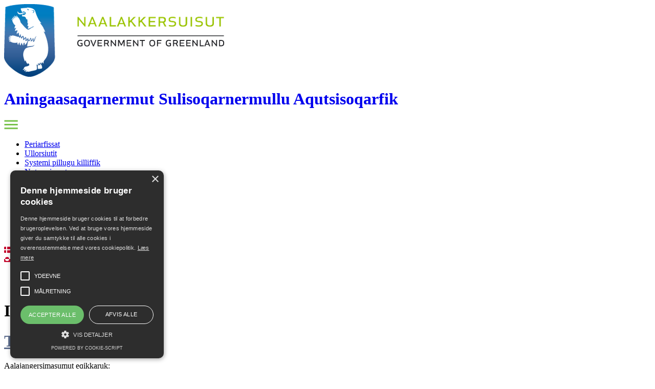

--- FILE ---
content_type: text/html; charset=utf-8
request_url: https://www.asa.gl/Page?PageId=956936448
body_size: 73885
content:

<!doctype html>
<html lang="kl">
<head>
    <meta charset="utf-8">
    <meta name="description" content="ASA.GL | A product by Greenland">
    <meta name="viewport" content="width=device-width, minimum-scale=1.0, maximum-scale=1.0">
    
    <title>Isumaqatigiissutit - Aningaasaqarnermut Sulisoqarnermullu Aqutsisoqarfik</title>
    <!-- favicons -->
    <link rel="apple-touch-icon" sizes="57x57" href="/fav/apple-icon-57x57.png">
    <link rel="apple-touch-icon" sizes="60x60" href="/fav/apple-icon-60x60.png">
    <link rel="apple-touch-icon" sizes="72x72" href="/fav/apple-icon-72x72.png">
    <link rel="apple-touch-icon" sizes="76x76" href="/fav/apple-icon-76x76.png">
    <link rel="apple-touch-icon" sizes="114x114" href="/fav/apple-icon-114x114.png">
    <link rel="apple-touch-icon" sizes="120x120" href="/fav/apple-icon-120x120.png">
    <link rel="apple-touch-icon" sizes="144x144" href="/fav/apple-icon-144x144.png">
    <link rel="apple-touch-icon" sizes="152x152" href="/fav/apple-icon-152x152.png">
    <link rel="apple-touch-icon" sizes="180x180" href="/fav/apple-icon-180x180.png">
    <link rel="icon" type="image/png" sizes="192x192" href="fav/android-icon-192x192.png">
    <link rel="icon" type="image/png" sizes="32x32" href="/fav/favicon-32x32.png">
    <link rel="icon" type="image/png" sizes="96x96" href="/fav/favicon-96x96.png">
    <link rel="icon" type="image/png" sizes="16x16" href="/fav/favicon-16x16.png">
    <link rel="manifest" href="fav/manifest.json">
    <meta name="msapplication-TileColor" content="#ffffff">
    <meta name="msapplication-TileImage" content="fav/ms-icon-144x144.png">
    <meta name="theme-color" content="#ffffff">
    <!-- style: minified -->
    
    <link rel="stylesheet" href="/css/stylesnew.css?v=0.004">

    <!-- Style: For future modifications -->
    <link rel="stylesheet" href="/css/custom.css?v=1.4">
    
    
    <script src="/js/jquery.min.js"></script>
    <script src="/js/Sweetalert.min.js"></script>
    <script src="//netdna.bootstrapcdn.com/bootstrap/3.1.0/js/bootstrap.min.js"></script>
    <link href="https://fonts.googleapis.com/css?family=Roboto:100,100i,300,300i,400,500,700,900&amp;display=swap" rel="stylesheet">
    
    <!-- Cookie script -->
    <script type="text/javascript" charset="UTF-8" src="//cdn.cookie-script.com/s/af847fb5ec490f0062b13abaf620ee67.js"></script>

    <!-- GA -->
    <!-- Global site tag (gtag.js) - Google Analytics -->

<script async src="https://www.googletagmanager.com/gtag/js?id=UA-60843954-22"></script>
<script>
window.dataLayer = window.dataLayer || [];
function gtag(){dataLayer.push(arguments);}
gtag('js', new Date());

gtag('config', 'UA-60843954-22');
</script>
</head>


<header>
    <div class="header-block">
        <!-- Brand section -->
        <div class="brand-section">
            <!-- Icon -->
            <div class="ico-wrapper">
               <a href="https://naalakkersuisut.gl" target="_blank"> <img src="/images/brand/Nanoq_logoalt_rgb.png"></a>
            </div>

            <!-- Middle text -->
            <div class="h1-wrapper">
                <a style="text-decoration: none;" href="/">
                    <h1>Aningaasaqarnermut Sulisoqarnermullu Aqutsisoqarfik</h1>
                </a>
            </div>

            <!-- Navigation -->
            <div class="nav-ico">
                <a href=""> <img src="/images/ico/menu.svg" alt="navigation"></a>
            </div>
        </div>
        <!-- navigation section -->
        <div class="nav-section">
    <div class="nav-ul-wrapper clearfix">
        <ul class="nav-ul">
            <li>
                    <a href="/" aria-label="header link">Periarfissat</a>
            </li>
            <li>
                    <a href="/calendar/" aria-label="header link">Ullorsiutit</a>
            </li>
            <li>
                    <a href="/system-status/" aria-label="header link">Systemi pillugu killiffik</a>
            </li>
            <li>
                    <a href="/news/" aria-label="header link">Nutaarsiassat</a>
            </li>
        </ul>
        <ul class="nav-ul search-section">
            <li>
                <!-- Search Field -->
                <div class="search-filed-wrapper">
                    <div class="humburger-trigger">
                        <img src="/images/ico/magnifier.png" alt="">
                        <div class="close-png">
                             <img src="/images/ico/close.png" alt="">
                        </div>
                    </div>
                    <div class="filed-position">

                        <form action="/search/" method="get" role="search" id="searchForm">
                            <input type="text" name="search" autocomplete = "off" class="form-control search-field" id="searchterm" value="" onkeypress="return blockSpecialChar(event)" />
                            <input type="submit" class="search-a open-search" />
                        </form>
                    </div>
                    <div class="search-result-shown" id="search-list-popup">

                    </div>
                </div>
                <!-- Search button for small devices -->
                <!-- <div class="mobile-search">
                  <a href="" class="mobile-search-button"><img src="images/ico/ic_search_grey.svg" alt="Searchbarbutton"></a>
                </div> -->
            </li>

        </ul>

    </div>
</div>

<div class="lang-sel">
    <div class="select-filed-wrapper lang-select">
        <div class="lang-sel-t">

            
                <div class="dk l-sel">
                    <a><img src="/images/ico/DK.svg" alt="" onclick="changeLanguage('da')"></a>
                </div>
                <div class="gd l-sel act-in">
                    <a><img src="/images/ico/GD.svg" alt="" onclick="changeLanguage('kl')"></a>
                </div>
        </div>
    </div>
</div>

<script type="text/javascript">
    function changeLanguage(language) {
        var key = "hl";
        document.cookie = "Lang=" + language;
        var currentLanguage = getUrlEncodedKey(key);
        if (currentLanguage == "") currentLanguage = "kl";

        if (currentLanguage != language) {
            var query = window.location.search;
            var q = query + "&";
            var re = new RegExp("[?|&]" + key + "=.*?&");
            if (!re.test(q))
                q += key + "=" + encodeURI(language);
            else
                q = q.replace(re, "&" + key + "=" + encodeURIComponent(language) + "&");
            q = q.trimStart("&").trimEnd("&");
            var updatedQuery = q[0] == "?" ? q : q = "?" + q;
            if (language == "da") {
                window.location = window.location.origin + window.location.pathname + updatedQuery;
            }
            else {
                updatedQuery = updatedQuery.replace("&hl=kl", "");
                updatedQuery = updatedQuery.replace("?hl=kl", "");
                window.location = window.location.origin + window.location.pathname + updatedQuery;
            }

        }
    }

    getUrlEncodedKey = function (key) {
        var query = window.location.search;
        var re = new RegExp("[?|&]" + key + "=(.*?)&");
        var matches = re.exec(query + "&");
        if (!matches || matches.length < 2)
            return "";
        return decodeURIComponent(matches[1].replace("+", " "));
    }

    String.prototype.trimEnd = function (c) {
        if (c)
            return this.replace(new RegExp(c.escapeRegExp() + "*$"), '');
        return this.replace(/\s+$/, '');
    }
    String.prototype.trimStart = function (c) {
        if (c)
            return this.replace(new RegExp("^" + c.escapeRegExp() + "*"), '');
        return this.replace(/^\s+/, '');
    }
    String.prototype.escapeRegExp = function () {
        return this.replace(/[.*+?^${}()|[\]\/\\]/g, "\\$0");
    };

    $(document).ready(function () {
        $('#searchForm').submit(function (e) {
            if ($('.search-field').val() == "" || $('.search-field').val().length < 2) {
                $('.search-field').css('border', '1px solid red');
                setTimeout(function () {
                    $('.search-field').css('border', 'none');
                }, 1000)
                e.preventDefault();

            }

        });
    });
</script>
<script type="text/javascript" src="/js/RestrictSpecialCharacter.js"></script>

        <!-- language selector -->
        

    </div>

</header>

<body class="currentPageId-1054">
    <!-- Google Tag Manager (noscript) -->
    <noscript>
        <iframe src="https://www.googletagmanager.com/ns.html?id=UA-60843954-22"
                height="0" width="0" style="display:none;visibility:hidden"></iframe>
    </noscript>
    <!-- End Google Tag Manager (noscript) -->
    <!-- main -->
    
<main>
    <input type="hidden" value="Immikkoortortaq" id="hdnGroup" />
    <input type="hidden" value="Suussuseq" id="hdnCategory" />
                <div class="container">
                    <!-- Breadcrumbs -->
                    <div class="row m-top heading-row">
                        
    <div class="breadcrumbs">
        <ul class="">
                        <li><div><a href="/">Saqqaa </a></div></li>
                    <li><div><a href="#">Isumaqatigiissutit </a></div></li>


        </ul>
    </div>

                    </div>

                    <div class="row">
                            <div class="heading-subpage-l">
                                <h1 class="h-lg">
                                    <span id="headingActive">Isumaqatigiissutit</span>
                                    <span id="headingHistory" style="display:none">History Isumaqatigiissutit</span>
                                </h1>
                            </div>
                                            </div>

                    

                    <!-- white-box -->
                    <div class="row white-box-row home-page-date-col">
                        <div class="col-lg-8 left-panel">


                                <div class="heading-subpage-l seehistorylink">
                                    <h1 class="h-sm">
                                        <a href="javascript:showHistoryDocuments();" style="color:#5d6d8d">Toqqorsivik takujuk</a>
                                    </h1>
                                </div>
                                <div class="d-box">
                                    <!-- Filter -->
                                    <div class="filter-block -right">
                                        <div class="filter-label-title">
                                            <p class="-bold">Aalajangersimasumut eqikkaruk:</p>
                                        </div>

                                        <select class="select2-selection--multiple single-select2" id="groupSelect">
                                            <option></option>
                                        </select>

                                        <select class="select2-selection--multiple single-select2 " id="categorySelect">
                                            <option></option>
                                        </select>

                                    </div>
                                    <!-- Heading -->
                                    <div class="heading nomargin">
                                        <h2 class="h-sm">Documents</h2>
                                    </div>

                                    <div class="activedoc">



<div class="box-content">
    <!-- description panel -->
    <div class="desc-panel m-40">


    </div>
        <div class="ul-v-tab">
            <ul class="ul-v group-list">
                            <!-- parent -->
                            <li data-group="01. AFIS- og kommunikationsmedarbejdere">
                                <a href="">01. AFIS- og kommunikationsmedarbejdere</a>
                                <!-- child li -->
                                <div class="hide-parent">

                                        <div class="sub-list-wrapper">
                                            <a href="" class="header-li-tag">Aftale</a>

                                            <ul class="ul-v-child-list hide-parent doc-list">
                                                        <li data-category="Aftale">
                                                            <div class="">
                                                                <div class="child-content clearfix icon_pdf">

                                                                        <ul class="ul-v-child-list hide-parent doc-list">

                                                                            <li data-category="Aftale">
                                                                                <a href="">01. AFIS- og kommunikationsmedarbejdere</a>
                                                                            </li>
                                                                        </ul>

                                                                        <a href="https://api.greenland.asa.gl/storage/files/21713914/976466665/828873314/[GL]RAFAftale om tillidsmandsregler 1979 af 29 august 1979DK.pdf" class="child-list-heading " target="_blank">
                                                                            <h3>Sinniisuutitanut malittarisassat pillugit isumaqatigiissut 29. august 1979-imeersoq;</h3>
                                                                                <p>Category: Aftale</p>
                                                                        </a>
                                                                            <a href="https://api.greenland.asa.gl/storage/files/21713914/976466665/828873314/[GL]RAFAftale om tillidsmandsregler 1979 af 29 august 1979DK.pdf" class="download-link" target="_blank"><div>Download</div></a>
                                                                </div>


                                                            </div>


                                                        </li>


                                            </ul>
                                        </div>
                                        <div class="sub-list-wrapper">
                                            <a href="" class="header-li-tag">G&#230;ldende overenskomst</a>

                                            <ul class="ul-v-child-list hide-parent doc-list">
                                                        <li data-category="G&#230;ldende overenskomst">
                                                            <div class="">
                                                                <div class="child-content clearfix icon_pdf">

                                                                        <ul class="ul-v-child-list hide-parent doc-list">

                                                                            <li data-category="G&#230;ldende overenskomst">
                                                                                <a href="">01. AFIS- og kommunikationsmedarbejdere</a>
                                                                            </li>
                                                                        </ul>

                                                                        <a href="https://api.greenland.asa.gl/storage/files/21713914/1377333512/1134036392/[GL]573 - AFIS OK - 20. febr. 2020.pdf" class="child-list-heading " target="_blank">
                                                                            <h3>AFIS medarbejdere overenskomst 20. feb. 2020</h3>
                                                                                <p>Category: G&#230;ldende overenskomst</p>
                                                                        </a>
                                                                            <a href="https://api.greenland.asa.gl/storage/files/21713914/1377333512/1134036392/[GL]573 - AFIS OK - 20. febr. 2020.pdf" class="download-link" target="_blank"><div>Download</div></a>
                                                                </div>


                                                            </div>


                                                        </li>
                                                        <li data-category="G&#230;ldende overenskomst">
                                                            <div class="">
                                                                <div class="child-content clearfix icon_pdf">

                                                                        <ul class="ul-v-child-list hide-parent doc-list">

                                                                            <li data-category="G&#230;ldende overenskomst">
                                                                                <a href="">01. AFIS- og kommunikationsmedarbejdere</a>
                                                                            </li>
                                                                        </ul>

                                                                        <a href="https://api.greenland.asa.gl/storage/files/21713914/1377338016/1134037799/[GL]055 - Tele OK - 20. febr. 2020.pdf" class="child-list-heading " target="_blank">
                                                                            <h3>Kommunikationsmedarbejdere overenskomst 20. feb. 2020</h3>
                                                                                <p>Category: G&#230;ldende overenskomst</p>
                                                                        </a>
                                                                            <a href="https://api.greenland.asa.gl/storage/files/21713914/1377338016/1134037799/[GL]055 - Tele OK - 20. febr. 2020.pdf" class="download-link" target="_blank"><div>Download</div></a>
                                                                </div>


                                                            </div>


                                                        </li>


                                            </ul>
                                        </div>
                                        <div class="sub-list-wrapper">
                                            <a href="" class="header-li-tag">Hovedaftale</a>

                                            <ul class="ul-v-child-list hide-parent doc-list">
                                                        <li data-category="Hovedaftale">
                                                            <div class="">
                                                                <div class="child-content clearfix icon_pdf">

                                                                        <ul class="ul-v-child-list hide-parent doc-list">

                                                                            <li data-category="Hovedaftale">
                                                                                <a href="">01. AFIS- og kommunikationsmedarbejdere</a>
                                                                            </li>
                                                                        </ul>

                                                                        <a href="https://api.greenland.asa.gl/storage/files/21713914/976467775/828869450/[GL]RAFHovedaftale mellem Naalakkersuisut og RAF for ansatte indenfor RAF omrdet af 16 juni 1987DK.pdf" class="child-list-heading " target="_blank">
                                                                            <h3>RAF-eqarfiup iluani Naalakkersuisut aamma RAF-ip akornanni tunngaviusumik isumaqatigiissut 16. juni 1987-imeersoq;</h3>
                                                                                <p>Category: Hovedaftale</p>
                                                                        </a>
                                                                            <a href="https://api.greenland.asa.gl/storage/files/21713914/976467775/828869450/[GL]RAFHovedaftale mellem Naalakkersuisut og RAF for ansatte indenfor RAF omrdet af 16 juni 1987DK.pdf" class="download-link" target="_blank"><div>Download</div></a>
                                                                </div>


                                                            </div>


                                                        </li>


                                            </ul>
                                        </div>

                                    <ul class="ul-v-child-list doc-list">
                                    </ul>
                                </div>
                            </li>
                            <!-- parent -->
                            <li data-group="02. Atorfillit Kattuffiata akornanni tunngaviusumik isumaqatigiissut">
                                <a href="">02. Atorfillit Kattuffiata akornanni tunngaviusumik isumaqatigiissut</a>
                                <!-- child li -->
                                <div class="hide-parent">

                                        <div class="sub-list-wrapper">
                                            <a href="" class="header-li-tag">Aftale</a>

                                            <ul class="ul-v-child-list hide-parent doc-list">
                                                        <li data-category="Aftale">
                                                            <div class="">
                                                                <div class="child-content clearfix icon_pdf">

                                                                        <ul class="ul-v-child-list hide-parent doc-list">

                                                                            <li data-category="Aftale">
                                                                                <a href="">02. Atorfillit Kattuffiata akornanni tunngaviusumik isumaqatigiissut</a>
                                                                            </li>
                                                                        </ul>

                                                                        <a href="https://api.greenland.asa.gl/storage/files/21713914/2938013751/2132714068/[GL] 2024-10-29 - AK aftale om l&#248;njustering af Grundl&#248;n - Underskrevet.pdf" class="child-list-heading " target="_blank">
                                                                            <h3>2024-10-29 - AK aftale om l&#248;njustering af Grundl&#248;n</h3>
                                                                                <p>Category: Aftale</p>
                                                                        </a>
                                                                            <a href="https://api.greenland.asa.gl/storage/files/21713914/2938013751/2132714068/[GL] 2024-10-29 - AK aftale om l&#248;njustering af Grundl&#248;n - Underskrevet.pdf" class="download-link" target="_blank"><div>Download</div></a>
                                                                </div>


                                                            </div>


                                                        </li>
                                                        <li data-category="Aftale">
                                                            <div class="">
                                                                <div class="child-content clearfix icon_pdf">

                                                                        <ul class="ul-v-child-list hide-parent doc-list">

                                                                            <li data-category="Aftale">
                                                                                <a href="">02. Atorfillit Kattuffiata akornanni tunngaviusumik isumaqatigiissut</a>
                                                                            </li>
                                                                        </ul>

                                                                        <a href="https://api.greenland.asa.gl/storage/files/21713914/2938016482/2132716165/[GL] 2024-10-29 - AK aftale om s&#230;rlige og rådighedstill&#230;g - Underskrevet.pdf" class="child-list-heading " target="_blank">
                                                                            <h3>2024-10-29 - AK aftale om s&#230;rlige og r&#229;dighedstill&#230;g</h3>
                                                                                <p>Category: Aftale</p>
                                                                        </a>
                                                                            <a href="https://api.greenland.asa.gl/storage/files/21713914/2938016482/2132716165/[GL] 2024-10-29 - AK aftale om s&#230;rlige og rådighedstill&#230;g - Underskrevet.pdf" class="download-link" target="_blank"><div>Download</div></a>
                                                                </div>


                                                            </div>


                                                        </li>
                                                        <li data-category="Aftale">
                                                            <div class="">
                                                                <div class="child-content clearfix icon_pdf">

                                                                        <ul class="ul-v-child-list hide-parent doc-list">

                                                                            <li data-category="Aftale">
                                                                                <a href="">02. Atorfillit Kattuffiata akornanni tunngaviusumik isumaqatigiissut</a>
                                                                            </li>
                                                                        </ul>

                                                                        <a href="https://api.greenland.asa.gl/storage/files/21713914/2938018492/2132717564/[GL] 2024-10-29 - AK aftale om s&#230;rlige ydelser - underskrevet.pdf" class="child-list-heading " target="_blank">
                                                                            <h3>2024-10-29 - AK aftale om s&#230;rlige ydelser</h3>
                                                                                <p>Category: Aftale</p>
                                                                        </a>
                                                                            <a href="https://api.greenland.asa.gl/storage/files/21713914/2938018492/2132717564/[GL] 2024-10-29 - AK aftale om s&#230;rlige ydelser - underskrevet.pdf" class="download-link" target="_blank"><div>Download</div></a>
                                                                </div>


                                                            </div>


                                                        </li>
                                                        <li data-category="Aftale">
                                                            <div class="">
                                                                <div class="child-content clearfix icon_pdf">

                                                                        <ul class="ul-v-child-list hide-parent doc-list">

                                                                            <li data-category="Aftale">
                                                                                <a href="">02. Atorfillit Kattuffiata akornanni tunngaviusumik isumaqatigiissut</a>
                                                                            </li>
                                                                        </ul>

                                                                        <a href="https://api.greenland.asa.gl/storage/files/21713914/1426198580/1152819526/[GL]011 AK Aftale om till&#230;g Fagl&#230;rere - 21. febr. 2020.pdf" class="child-list-heading " target="_blank">
                                                                            <h3>Aftale om till&#230;g Fagl&#230;rere 21. febr. 2020</h3>
                                                                                <p>Category: Aftale</p>
                                                                        </a>
                                                                            <a href="https://api.greenland.asa.gl/storage/files/21713914/1426198580/1152819526/[GL]011 AK Aftale om till&#230;g Fagl&#230;rere - 21. febr. 2020.pdf" class="download-link" target="_blank"><div>Download</div></a>
                                                                </div>


                                                            </div>


                                                        </li>
                                                        <li data-category="Aftale">
                                                            <div class="">
                                                                <div class="child-content clearfix icon_pdf">

                                                                        <ul class="ul-v-child-list hide-parent doc-list">

                                                                            <li data-category="Aftale">
                                                                                <a href="">02. Atorfillit Kattuffiata akornanni tunngaviusumik isumaqatigiissut</a>
                                                                            </li>
                                                                        </ul>

                                                                        <a href="https://api.greenland.asa.gl/storage/files/21713914/1382260285/1136189441/[GL]AK - ASG Arbejdstidsaftale Erhvervs- og Brancheskoler - 9. oktober 2019.pdf" class="child-list-heading " target="_blank">
                                                                            <h3>AK - ASG Arbejdstidsaftale Erhvervs- og Brancheskoler - 9. oktober 2019</h3>
                                                                                <p>Category: Aftale</p>
                                                                        </a>
                                                                            <a href="https://api.greenland.asa.gl/storage/files/21713914/1382260285/1136189441/[GL]AK - ASG Arbejdstidsaftale Erhvervs- og Brancheskoler - 9. oktober 2019.pdf" class="download-link" target="_blank"><div>Download</div></a>
                                                                </div>


                                                            </div>


                                                        </li>
                                                        <li data-category="Aftale">
                                                            <div class="">
                                                                <div class="child-content clearfix icon_pdf">

                                                                        <ul class="ul-v-child-list hide-parent doc-list">

                                                                            <li data-category="Aftale">
                                                                                <a href="">02. Atorfillit Kattuffiata akornanni tunngaviusumik isumaqatigiissut</a>
                                                                            </li>
                                                                        </ul>

                                                                        <a href="https://api.greenland.asa.gl/storage/files/21713914/1335948601/1108126702/[GL] AK aftale om s&#230;rlige ydelser - 3. sept. 2019.pdf" class="child-list-heading " target="_blank">
                                                                            <h3>Atofillit kattuffiata isumaqatiginninniarnerani immikkut tapisiat sept. 3 2019</h3>
                                                                                <p>Category: Aftale</p>
                                                                        </a>
                                                                            <a href="https://api.greenland.asa.gl/storage/files/21713914/1335948601/1108126702/[GL] AK aftale om s&#230;rlige ydelser - 3. sept. 2019.pdf" class="download-link" target="_blank"><div>Download</div></a>
                                                                </div>


                                                            </div>


                                                        </li>
                                                        <li data-category="Aftale">
                                                            <div class="">
                                                                <div class="child-content clearfix icon_pdf">

                                                                        <ul class="ul-v-child-list hide-parent doc-list">

                                                                            <li data-category="Aftale">
                                                                                <a href="">02. Atorfillit Kattuffiata akornanni tunngaviusumik isumaqatigiissut</a>
                                                                            </li>
                                                                        </ul>

                                                                        <a href="https://api.greenland.asa.gl/storage/files/21713914/1335604932/1107887385/[GL] AK aftale om l&#248;njustering af Grundl&#248;n - 3. sept. 2019.pdf" class="child-list-heading " target="_blank">
                                                                            <h3>Atorfillit Kattuffiata isumaqatigiinniarfigisaata iluani akissarsiat tapisiartaat ilanngunnangit aaqqiineq sept. 3 2019</h3>
                                                                                <p>Category: Aftale</p>
                                                                        </a>
                                                                            <a href="https://api.greenland.asa.gl/storage/files/21713914/1335604932/1107887385/[GL] AK aftale om l&#248;njustering af Grundl&#248;n - 3. sept. 2019.pdf" class="download-link" target="_blank"><div>Download</div></a>
                                                                </div>


                                                            </div>


                                                        </li>
                                                        <li data-category="Aftale">
                                                            <div class="">
                                                                <div class="child-content clearfix icon_pdf">

                                                                        <ul class="ul-v-child-list hide-parent doc-list">

                                                                            <li data-category="Aftale">
                                                                                <a href="">02. Atorfillit Kattuffiata akornanni tunngaviusumik isumaqatigiissut</a>
                                                                            </li>
                                                                        </ul>

                                                                        <a href="https://api.greenland.asa.gl/storage/files/21713914/1335917174/1108114730/[GL] AK aftale om s&#230;rlige og r&#229;dighedstill&#230;g 3. sept. 2019 (002).pdf" class="child-list-heading " target="_blank">
                                                                            <h3>Atorfillit kattuffiata isumaqatigiinniarfigisaata iluani immikkut tapit aammalu suliartoqqusaariasaarnissamut tapit sept. 3 2019</h3>
                                                                                <p>Category: Aftale</p>
                                                                        </a>
                                                                            <a href="https://api.greenland.asa.gl/storage/files/21713914/1335917174/1108114730/[GL] AK aftale om s&#230;rlige og r&#229;dighedstill&#230;g 3. sept. 2019 (002).pdf" class="download-link" target="_blank"><div>Download</div></a>
                                                                </div>


                                                            </div>


                                                        </li>
                                                        <li data-category="Aftale">
                                                            <div class="">
                                                                <div class="child-content clearfix icon_pdf">

                                                                        <ul class="ul-v-child-list hide-parent doc-list">

                                                                            <li data-category="Aftale">
                                                                                <a href="">02. Atorfillit Kattuffiata akornanni tunngaviusumik isumaqatigiissut</a>
                                                                            </li>
                                                                        </ul>

                                                                        <a href="https://naalakkersuisut.gl/~/media/Nanoq/Files/Attached%20Files/Overenskomster%20og%20aftaler/DK/AK%20omraadet_AK/Overenskomster%20og%20aftaler/2007-11-22_AK%20aftale%20om%20Specialkonsulenter.pdf" class="child-list-heading " target="_blank">
                                                                            <h3>Atorfillit Kattuffiata isumaqatiginninniarfigisaata iluani immikkut siunnersortit / siunnersortaanerit pillugit akissarsiat atorfinitsinneqarnermilu piumasaqaatit pillugit isumaqatigiissut...;</h3>
                                                                                <p>Category: Aftale</p>
                                                                        </a>
                                                                            <a href="https://naalakkersuisut.gl/~/media/Nanoq/Files/Attached%20Files/Overenskomster%20og%20aftaler/DK/AK%20omraadet_AK/Overenskomster%20og%20aftaler/2007-11-22_AK%20aftale%20om%20Specialkonsulenter.pdf" class="download-link" target="_blank"><div>Download</div></a>
                                                                </div>


                                                            </div>


                                                        </li>
                                                        <li data-category="Aftale">
                                                            <div class="">
                                                                <div class="child-content clearfix icon_pdf">

                                                                        <ul class="ul-v-child-list hide-parent doc-list">

                                                                            <li data-category="Aftale">
                                                                                <a href="">02. Atorfillit Kattuffiata akornanni tunngaviusumik isumaqatigiissut</a>
                                                                            </li>
                                                                        </ul>

                                                                        <a href="https://naalakkersuisut.gl/~/media/Nanoq/Files/Attached%20Files/Overenskomster%20og%20aftaler/DK/AK%20omraadet_AK/Overenskomster%20og%20aftaler/Aftale%20om%20koloni%20og%20projektture%20for%20miljarbejdere%20%20af%203%20oktober%202012.PDF" class="child-list-heading " target="_blank">
                                                                            <h3>Avatangiiserisut tammaarsimaarneri pilersaaruteqarlunilu angalanerit pillugit isumaqatigiissut 3. oktober 2012-imeersoq;</h3>
                                                                                <p>Category: Aftale</p>
                                                                        </a>
                                                                            <a href="https://naalakkersuisut.gl/~/media/Nanoq/Files/Attached%20Files/Overenskomster%20og%20aftaler/DK/AK%20omraadet_AK/Overenskomster%20og%20aftaler/Aftale%20om%20koloni%20og%20projektture%20for%20miljarbejdere%20%20af%203%20oktober%202012.PDF" class="download-link" target="_blank"><div>Download</div></a>
                                                                </div>


                                                            </div>


                                                        </li>
                                                        <li data-category="Aftale">
                                                            <div class="">
                                                                <div class="child-content clearfix icon_pdf">

                                                                        <ul class="ul-v-child-list hide-parent doc-list">

                                                                            <li data-category="Aftale">
                                                                                <a href="">02. Atorfillit Kattuffiata akornanni tunngaviusumik isumaqatigiissut</a>
                                                                            </li>
                                                                        </ul>

                                                                        <a href="https://api.greenland.asa.gl/storage/files/21713914/976689068/828010441/[GL]AKTMAftale om gruppelivsordning 2012 af 20 juli 2012DK.PDF" class="child-list-heading " target="_blank">
                                                                            <h3>Gruppitut inatsisitigut aaqqissuussineq pillugu isumaqatigiissut 20. juli 2012-imeersoq;</h3>
                                                                                <p>Category: Aftale</p>
                                                                        </a>
                                                                            <a href="https://api.greenland.asa.gl/storage/files/21713914/976689068/828010441/[GL]AKTMAftale om gruppelivsordning 2012 af 20 juli 2012DK.PDF" class="download-link" target="_blank"><div>Download</div></a>
                                                                </div>


                                                            </div>


                                                        </li>
                                                        <li data-category="Aftale">
                                                            <div class="">
                                                                <div class="child-content clearfix icon_pdf">

                                                                        <ul class="ul-v-child-list hide-parent doc-list">

                                                                            <li data-category="Aftale">
                                                                                <a href="">02. Atorfillit Kattuffiata akornanni tunngaviusumik isumaqatigiissut</a>
                                                                            </li>
                                                                        </ul>

                                                                        <a href="https://naalakkersuisut.gl/~/media/Nanoq/Files/Attached%20Files/Overenskomster%20og%20aftaler/DK/AK%20omraadet_AK/Overenskomster%20og%20aftaler/DK%20AKaftale%20om%20graviditet%20barsel%20og%20adoption%202009%20af%2023%20februar%202010.pdf" class="child-list-heading " target="_blank">
                                                                            <h3>Naartuneq, meerartaaneq meeravissiartaarnerlu pillugit isumaqatigiissut 23. februar 2010-imeersoq;</h3>
                                                                                <p>Category: Aftale</p>
                                                                        </a>
                                                                            <a href="https://naalakkersuisut.gl/~/media/Nanoq/Files/Attached%20Files/Overenskomster%20og%20aftaler/DK/AK%20omraadet_AK/Overenskomster%20og%20aftaler/DK%20AKaftale%20om%20graviditet%20barsel%20og%20adoption%202009%20af%2023%20februar%202010.pdf" class="download-link" target="_blank"><div>Download</div></a>
                                                                </div>


                                                            </div>


                                                        </li>
                                                        <li data-category="Aftale">
                                                            <div class="">
                                                                <div class="child-content clearfix icon_pdf">

                                                                        <ul class="ul-v-child-list hide-parent doc-list">

                                                                            <li data-category="Aftale">
                                                                                <a href="">02. Atorfillit Kattuffiata akornanni tunngaviusumik isumaqatigiissut</a>
                                                                            </li>
                                                                        </ul>

                                                                        <a href="https://naalakkersuisut.gl/~/media/Nanoq/Files/Attached%20Files/Overenskomster%20og%20aftaler/DK/AK%20omraadet_AK/Overenskomster%20og%20aftaler/AKTMAftale%20om%20pensionsordninger%20for%20tjenestemandslignende%20stillingerSelvstyretkommunerne%20200712.pdf" class="child-list-heading " target="_blank">
                                                                            <h3>Namminersorlutik Oqartussani kommuninilu tjenestemandinut assigusunut atorfiit pillugit pensionisiaqarneq pillugu isumaqatigiissut 20. j...;</h3>
                                                                                <p>Category: Aftale</p>
                                                                        </a>
                                                                            <a href="https://naalakkersuisut.gl/~/media/Nanoq/Files/Attached%20Files/Overenskomster%20og%20aftaler/DK/AK%20omraadet_AK/Overenskomster%20og%20aftaler/AKTMAftale%20om%20pensionsordninger%20for%20tjenestemandslignende%20stillingerSelvstyretkommunerne%20200712.pdf" class="download-link" target="_blank"><div>Download</div></a>
                                                                </div>


                                                            </div>


                                                        </li>
                                                        <li data-category="Aftale">
                                                            <div class="">
                                                                <div class="child-content clearfix icon_pdf">

                                                                        <ul class="ul-v-child-list hide-parent doc-list">

                                                                            <li data-category="Aftale">
                                                                                <a href="">02. Atorfillit Kattuffiata akornanni tunngaviusumik isumaqatigiissut</a>
                                                                            </li>
                                                                        </ul>

                                                                        <a href="https://naalakkersuisut.gl/~/media/Nanoq/Files/Attached%20Files/Overenskomster%20og%20aftaler/DK/AK%20omraadet_AK/Overenskomster%20og%20aftaler/AKTMAftale%20om%20klassificering%20af%20visse%20tjenestemandsstillinger%20indenfor%20Selvstyret%202012%20af%2020%20juli%202012DK.PDF" class="child-list-heading " target="_blank">
                                                                            <h3>Namminersorlutik Oqartussani kommuninilu tjenestemanditut atorfiit aalajangersimasut inissinneqarneri pillugit isumaqatigiissut 20. juli 2012-imeersoq;</h3>
                                                                                <p>Category: Aftale</p>
                                                                        </a>
                                                                            <a href="https://naalakkersuisut.gl/~/media/Nanoq/Files/Attached%20Files/Overenskomster%20og%20aftaler/DK/AK%20omraadet_AK/Overenskomster%20og%20aftaler/AKTMAftale%20om%20klassificering%20af%20visse%20tjenestemandsstillinger%20indenfor%20Selvstyret%202012%20af%2020%20juli%202012DK.PDF" class="download-link" target="_blank"><div>Download</div></a>
                                                                </div>


                                                            </div>


                                                        </li>
                                                        <li data-category="Aftale">
                                                            <div class="">
                                                                <div class="child-content clearfix icon_pdf">

                                                                        <ul class="ul-v-child-list hide-parent doc-list">

                                                                            <li data-category="Aftale">
                                                                                <a href="">02. Atorfillit Kattuffiata akornanni tunngaviusumik isumaqatigiissut</a>
                                                                            </li>
                                                                        </ul>

                                                                        <a href="https://api.greenland.asa.gl/storage/files/21713914/1426197616/1152819137/[GL]525 AK Protokollat Fagl&#230;rere - 21. febr. 2020-1.pdf" class="child-list-heading " target="_blank">
                                                                            <h3>Protokollat Fagl&#230;rere 21. febr. 2020</h3>
                                                                                <p>Category: Aftale</p>
                                                                        </a>
                                                                            <a href="https://api.greenland.asa.gl/storage/files/21713914/1426197616/1152819137/[GL]525 AK Protokollat Fagl&#230;rere - 21. febr. 2020-1.pdf" class="download-link" target="_blank"><div>Download</div></a>
                                                                </div>


                                                            </div>


                                                        </li>
                                                        <li data-category="Aftale">
                                                            <div class="">
                                                                <div class="child-content clearfix icon_pdf">

                                                                        <ul class="ul-v-child-list hide-parent doc-list">

                                                                            <li data-category="Aftale">
                                                                                <a href="">02. Atorfillit Kattuffiata akornanni tunngaviusumik isumaqatigiissut</a>
                                                                            </li>
                                                                        </ul>

                                                                        <a href="https://api.greenland.asa.gl/storage/files/21713914/976701565/815955925/[GL]Aftale om tillidsreprsentantregler 2012 af 20 juli 2012DK (1).pdf" class="child-list-heading " target="_blank">
                                                                            <h3>Sinniisuutitanut malittarisassat pillugit isumaqatigiissut 20. juli 2012-imeersoq;</h3>
                                                                                <p>Category: Aftale</p>
                                                                        </a>
                                                                            <a href="https://api.greenland.asa.gl/storage/files/21713914/976701565/815955925/[GL]Aftale om tillidsreprsentantregler 2012 af 20 juli 2012DK (1).pdf" class="download-link" target="_blank"><div>Download</div></a>
                                                                </div>


                                                            </div>


                                                        </li>
                                                        <li data-category="Aftale">
                                                            <div class="">
                                                                <div class="child-content clearfix icon_pdf">

                                                                        <ul class="ul-v-child-list hide-parent doc-list">

                                                                            <li data-category="Aftale">
                                                                                <a href="">02. Atorfillit Kattuffiata akornanni tunngaviusumik isumaqatigiissut</a>
                                                                            </li>
                                                                        </ul>

                                                                        <a href="https://api.greenland.asa.gl/storage/files/21713914/976687651/828040698/[GL]AKAftale om arbejdstid og merarbejde for tjenestemnd af 23 februar 2010.pdf" class="child-list-heading " target="_blank">
                                                                            <h3>Tjenestemandit piffissami sulinerat qaangiuttoornerlu pillugu isumaqatigiissut 23. februar 2010-imeersoq;</h3>
                                                                                <p>Category: Aftale</p>
                                                                        </a>
                                                                            <a href="https://api.greenland.asa.gl/storage/files/21713914/976687651/828040698/[GL]AKAftale om arbejdstid og merarbejde for tjenestemnd af 23 februar 2010.pdf" class="download-link" target="_blank"><div>Download</div></a>
                                                                </div>


                                                            </div>


                                                        </li>
                                                        <li data-category="Aftale">
                                                            <div class="">
                                                                <div class="child-content clearfix icon_pdf">

                                                                        <ul class="ul-v-child-list hide-parent doc-list">

                                                                            <li data-category="Aftale">
                                                                                <a href="">02. Atorfillit Kattuffiata akornanni tunngaviusumik isumaqatigiissut</a>
                                                                            </li>
                                                                        </ul>

                                                                        <a href="https://api.greenland.asa.gl/storage/files/21713914/976701574/815214419/[GL]AKTMAftale om klassificering af visse tjenestemandsstillinger indenfor Selvstyret 2012 af 20 juli 2012DK (1).pdf" class="child-list-heading " target="_blank">
                                                                            <h3>Tjenestemanditut atorfiit aalajangersimasut inissinneqarneri pillugit isumaqatigiissut 20. juli 2012-imeersoq;</h3>
                                                                                <p>Category: Aftale</p>
                                                                        </a>
                                                                            <a href="https://api.greenland.asa.gl/storage/files/21713914/976701574/815214419/[GL]AKTMAftale om klassificering af visse tjenestemandsstillinger indenfor Selvstyret 2012 af 20 juli 2012DK (1).pdf" class="download-link" target="_blank"><div>Download</div></a>
                                                                </div>


                                                            </div>


                                                        </li>


                                            </ul>
                                        </div>
                                        <div class="sub-list-wrapper">
                                            <a href="" class="header-li-tag">G&#230;ldende overenskomst</a>

                                            <ul class="ul-v-child-list hide-parent doc-list">
                                                        <li data-category="G&#230;ldende overenskomst">
                                                            <div class="">
                                                                <div class="child-content clearfix icon_pdf">

                                                                        <ul class="ul-v-child-list hide-parent doc-list">

                                                                            <li data-category="G&#230;ldende overenskomst">
                                                                                <a href="">02. Atorfillit Kattuffiata akornanni tunngaviusumik isumaqatigiissut</a>
                                                                            </li>
                                                                        </ul>

                                                                        <a href="https://api.greenland.asa.gl/storage/files/21713914/2938011276/2132711967/[GL] 2024-10-29 AK-overenskomst - Underskrevet.pdf" class="child-list-heading " target="_blank">
                                                                            <h3>AK-overenskomst 2023-2028</h3>
                                                                                <p>Category: G&#230;ldende overenskomst</p>
                                                                        </a>
                                                                            <a href="https://api.greenland.asa.gl/storage/files/21713914/2938011276/2132711967/[GL] 2024-10-29 AK-overenskomst - Underskrevet.pdf" class="download-link" target="_blank"><div>Download</div></a>
                                                                </div>


                                                            </div>


                                                        </li>


                                            </ul>
                                        </div>
                                        <div class="sub-list-wrapper">
                                            <a href="" class="header-li-tag">Hovedaftale</a>

                                            <ul class="ul-v-child-list hide-parent doc-list">
                                                        <li data-category="Hovedaftale">
                                                            <div class="">
                                                                <div class="child-content clearfix icon_pdf">

                                                                        <ul class="ul-v-child-list hide-parent doc-list">

                                                                            <li data-category="Hovedaftale">
                                                                                <a href="">02. Atorfillit Kattuffiata akornanni tunngaviusumik isumaqatigiissut</a>
                                                                            </li>
                                                                        </ul>

                                                                        <a href="https://api.greenland.asa.gl/storage/files/21713914/976701560/757775047/[GL]AK_Hovedaftale mellem Naalakkersuisut_AK_for ansatte indenfor AK omr&#229;det 2012 af 20_2012_GL.PDF" class="child-list-heading " target="_blank">
                                                                            <h3>AK-ip iluani atorfeqartut pillugit Naalakkersuisut AK-lu akornanni tunngaviusumik isumaqatigiissut 20. juli 2012-imeersoq;</h3>
                                                                                <p>Category: Hovedaftale</p>
                                                                        </a>
                                                                            <a href="https://api.greenland.asa.gl/storage/files/21713914/976701560/757775047/[GL]AK_Hovedaftale mellem Naalakkersuisut_AK_for ansatte indenfor AK omr&#229;det 2012 af 20_2012_GL.PDF" class="download-link" target="_blank"><div>Download</div></a>
                                                                </div>


                                                            </div>


                                                        </li>
                                                        <li data-category="Hovedaftale">
                                                            <div class="">
                                                                <div class="child-content clearfix icon_pdf">

                                                                        <ul class="ul-v-child-list hide-parent doc-list">

                                                                            <li data-category="Hovedaftale">
                                                                                <a href="">02. Atorfillit Kattuffiata akornanni tunngaviusumik isumaqatigiissut</a>
                                                                            </li>
                                                                        </ul>

                                                                        <a href="https://api.greenland.asa.gl/storage/files/21713914/976701559/816003219/[GL]AKTMHovedaftale af 14 maj 1999DK(1).pdf" class="child-list-heading " target="_blank">
                                                                            <h3>Namminersorlutik Oqartussani kommuninilu fagl&#230;ritut, aqutsisutut allaffimmilu sulisutut il.il. atorfillit tjenestemandit pillugit tunngaviusumik isumaqatigiissut...;</h3>
                                                                                <p>Category: Hovedaftale</p>
                                                                        </a>
                                                                            <a href="https://api.greenland.asa.gl/storage/files/21713914/976701559/816003219/[GL]AKTMHovedaftale af 14 maj 1999DK(1).pdf" class="download-link" target="_blank"><div>Download</div></a>
                                                                </div>


                                                            </div>


                                                        </li>


                                            </ul>
                                        </div>

                                    <ul class="ul-v-child-list doc-list">
                                                <li data-category="">
                                                    <div class="">
                                                        <div class="child-content  clearfix icon_pdf">

                                                                <a href="https://api.greenland.asa.gl/storage/files/21713914/976701562/763667613/[GL]DKAK og ASGGrnseafdragningsaftale ml AK og ASG 2000 af 3 februar 2000DK.pdf" class="child-list-heading " target="_blank">
                                                                    <h3>AK-p aamma ASG-p akornanni killiliinermut isumaqatigiissut 3. februar 2000-imeersoq;</h3>
                                                                </a>
                                                                    <a href="https://api.greenland.asa.gl/storage/files/21713914/976701562/763667613/[GL]DKAK og ASGGrnseafdragningsaftale ml AK og ASG 2000 af 3 februar 2000DK.pdf" class="download-link" target="_blank"><div>Download</div></a>
                                                        </div>

                                                    </div>
                                                </li>
                                                <li data-category="">
                                                    <div class="">
                                                        <div class="child-content  clearfix icon_pdf">

                                                                <a href="https://api.greenland.asa.gl/storage/files/21713914/2445709950/1663799532/[GL] 2021-08-15 - Regulativ akademiuddannelsen.pdf" class="child-list-heading " target="_blank">
                                                                    <h3>Regulativ for akademistuderende af 15. aug. 2021</h3>
                                                                </a>
                                                                    <a href="https://api.greenland.asa.gl/storage/files/21713914/2445709950/1663799532/[GL] 2021-08-15 - Regulativ akademiuddannelsen.pdf" class="download-link" target="_blank"><div>Download</div></a>
                                                        </div>

                                                    </div>
                                                </li>
                                                <li data-category="">
                                                    <div class="">
                                                        <div class="child-content  clearfix icon_pdf">

                                                                <a href="https://api.greenland.asa.gl/storage/files/21713914/976701555/816145308/[GL]Vedtgter om uddannelsesfond til tillidsreprsentanter 2012 af 20 juli 2012(1).pdf" class="child-list-heading " target="_blank">
                                                                    <h3>Sinniisuutitanut ilinniartitaanermut aningaasaateqarfik pillugu malittarisassat 20. juli 2012-imeersut;</h3>
                                                                </a>
                                                                    <a href="https://api.greenland.asa.gl/storage/files/21713914/976701555/816145308/[GL]Vedtgter om uddannelsesfond til tillidsreprsentanter 2012 af 20 juli 2012(1).pdf" class="download-link" target="_blank"><div>Download</div></a>
                                                        </div>

                                                    </div>
                                                </li>
                                    </ul>
                                </div>
                            </li>
                            <!-- parent -->
                            <li data-group="04. Arbejdsledere (SSK)">
                                <a href="">04. Arbejdsledere (SSK)</a>
                                <!-- child li -->
                                <div class="hide-parent">

                                        <div class="sub-list-wrapper">
                                            <a href="" class="header-li-tag">G&#230;ldende overenskomst</a>

                                            <ul class="ul-v-child-list hide-parent doc-list">
                                                        <li data-category="G&#230;ldende overenskomst">
                                                            <div class="">
                                                                <div class="child-content clearfix icon_pdf">

                                                                        <ul class="ul-v-child-list hide-parent doc-list">

                                                                            <li data-category="G&#230;ldende overenskomst">
                                                                                <a href="">04. Arbejdsledere (SSK)</a>
                                                                            </li>
                                                                        </ul>

                                                                        <a href="https://api.greenland.asa.gl/storage/files/21713914/2708615429/1840777551/[GL] Sulisunik Siulersuisut Isumaqatigiissutaat 2023-2026 21. januar 2024-meersoq.pdf" class="child-list-heading " target="_blank">
                                                                            <h3>Sulisunik Siulersuisut Isumaqatigiissutaat 2023-2026 21. januar 2024-meersoq</h3>
                                                                                <p>Category: G&#230;ldende overenskomst</p>
                                                                        </a>
                                                                            <a href="https://api.greenland.asa.gl/storage/files/21713914/2708615429/1840777551/[GL] Sulisunik Siulersuisut Isumaqatigiissutaat 2023-2026 21. januar 2024-meersoq.pdf" class="download-link" target="_blank"><div>Download</div></a>
                                                                </div>


                                                            </div>


                                                        </li>


                                            </ul>
                                        </div>
                                        <div class="sub-list-wrapper">
                                            <a href="" class="header-li-tag">Hovedaftale</a>

                                            <ul class="ul-v-child-list hide-parent doc-list">
                                                        <li data-category="Hovedaftale">
                                                            <div class="">
                                                                <div class="child-content clearfix icon_pdf">

                                                                        <ul class="ul-v-child-list hide-parent doc-list">

                                                                            <li data-category="Hovedaftale">
                                                                                <a href="">04. Arbejdsledere (SSK)</a>
                                                                            </li>
                                                                        </ul>

                                                                        <a href="https://api.greenland.asa.gl/storage/files/21713914/976701554/814939258/[GL]SSKHovedaftale mellem Naalakkersuisut og SSK 1997 af 3 september 1997GL.pdf" class="child-list-heading " target="_blank">
                                                                            <h3>Sulinermi aqutsisut pillugit Naalakkersuisut aamma SSK-p akornanni tunngaviusumik isumaqatigiissut 3. september 1997-imeersoq;</h3>
                                                                                <p>Category: Hovedaftale</p>
                                                                        </a>
                                                                            <a href="https://api.greenland.asa.gl/storage/files/21713914/976701554/814939258/[GL]SSKHovedaftale mellem Naalakkersuisut og SSK 1997 af 3 september 1997GL.pdf" class="download-link" target="_blank"><div>Download</div></a>
                                                                </div>


                                                            </div>


                                                        </li>


                                            </ul>
                                        </div>

                                    <ul class="ul-v-child-list doc-list">
                                    </ul>
                                </div>
                            </li>
                            <!-- parent -->
                            <li data-group="05. ASG-omr&#229;det">
                                <a href="">05. ASG-omr&#229;det</a>
                                <!-- child li -->
                                <div class="hide-parent">

                                        <div class="sub-list-wrapper">
                                            <a href="" class="header-li-tag">Aftale</a>

                                            <ul class="ul-v-child-list hide-parent doc-list">
                                                        <li data-category="Aftale">
                                                            <div class="">
                                                                <div class="child-content clearfix icon_pdf">

                                                                        <ul class="ul-v-child-list hide-parent doc-list">

                                                                            <li data-category="Aftale">
                                                                                <a href="">05. ASG-omr&#229;det</a>
                                                                            </li>
                                                                        </ul>

                                                                        <a href="https://api.greenland.asa.gl/storage/files/21713914/1590304543/1225720552/[GL]Aftale om s&#230;rlige feriefridage - 6. aug. 2019.pdf" class="child-list-heading " target="_blank">
                                                                            <h3>Aftale om s&#230;rlige feriefridage - 6. aug. 2019</h3>
                                                                                <p>Category: Aftale</p>
                                                                        </a>
                                                                            <a href="https://api.greenland.asa.gl/storage/files/21713914/1590304543/1225720552/[GL]Aftale om s&#230;rlige feriefridage - 6. aug. 2019.pdf" class="download-link" target="_blank"><div>Download</div></a>
                                                                </div>


                                                            </div>


                                                        </li>
                                                        <li data-category="Aftale">
                                                            <div class="">
                                                                <div class="child-content clearfix icon_pdf">

                                                                        <ul class="ul-v-child-list hide-parent doc-list">

                                                                            <li data-category="Aftale">
                                                                                <a href="">05. ASG-omr&#229;det</a>
                                                                            </li>
                                                                        </ul>

                                                                        <a href="https://api.greenland.asa.gl/storage/files/21713914/1929639747/1400756261/[GL]012 ASG - Aftale om s&#230;rlige - og r&#229;dighedstill&#230;g 2019-2023 - 6. aug. 2019_rettet.pdf" class="child-list-heading " target="_blank">
                                                                            <h3>Aftale om s&#230;rlige og r&#229;dighedstill&#230;g 2019-2023</h3>
                                                                                <p>Category: Aftale</p>
                                                                        </a>
                                                                            <a href="https://api.greenland.asa.gl/storage/files/21713914/1929639747/1400756261/[GL]012 ASG - Aftale om s&#230;rlige - og r&#229;dighedstill&#230;g 2019-2023 - 6. aug. 2019_rettet.pdf" class="download-link" target="_blank"><div>Download</div></a>
                                                                </div>


                                                            </div>


                                                        </li>
                                                        <li data-category="Aftale">
                                                            <div class="">
                                                                <div class="child-content clearfix icon_pdf">

                                                                        <ul class="ul-v-child-list hide-parent doc-list">

                                                                            <li data-category="Aftale">
                                                                                <a href="">05. ASG-omr&#229;det</a>
                                                                            </li>
                                                                        </ul>

                                                                        <a href="https://api.greenland.asa.gl/storage/files/21713914/2060399886/1471676277/[GL] Aftale om udvidet anvendelsesmulighed feriefrirejser 2022 - Kopi.pdf" class="child-list-heading " target="_blank">
                                                                            <h3>Aftale om udvidet anvendelsesmulighed feriefrirejser 2022</h3>
                                                                                <p>Category: Aftale</p>
                                                                        </a>
                                                                            <a href="https://api.greenland.asa.gl/storage/files/21713914/2060399886/1471676277/[GL] Aftale om udvidet anvendelsesmulighed feriefrirejser 2022 - Kopi.pdf" class="download-link" target="_blank"><div>Download</div></a>
                                                                </div>


                                                            </div>


                                                        </li>
                                                        <li data-category="Aftale">
                                                            <div class="">
                                                                <div class="child-content clearfix icon_pdf">

                                                                        <ul class="ul-v-child-list hide-parent doc-list">

                                                                            <li data-category="Aftale">
                                                                                <a href="">05. ASG-omr&#229;det</a>
                                                                            </li>
                                                                        </ul>

                                                                        <a href="https://api.greenland.asa.gl/storage/files/21713914/976701541/819107826/[GL]ASG Aftale om tid til ASG formand 2012 af 17  juli 2012DK.pdf" class="child-list-heading " target="_blank">
                                                                            <h3>ASG-mi siulittaasumut piffissaliussaq pillugu isumaqatigiissut 17. juli 2012-imeersoq;</h3>
                                                                                <p>Category: Aftale</p>
                                                                        </a>
                                                                            <a href="https://api.greenland.asa.gl/storage/files/21713914/976701541/819107826/[GL]ASG Aftale om tid til ASG formand 2012 af 17  juli 2012DK.pdf" class="download-link" target="_blank"><div>Download</div></a>
                                                                </div>


                                                            </div>


                                                        </li>
                                                        <li data-category="Aftale">
                                                            <div class="">
                                                                <div class="child-content clearfix icon_pdf">

                                                                        <ul class="ul-v-child-list hide-parent doc-list">

                                                                            <li data-category="Aftale">
                                                                                <a href="">05. ASG-omr&#229;det</a>
                                                                            </li>
                                                                        </ul>

                                                                        <a href="https://api.greenland.asa.gl/storage/files/21713914/976701300/762960866/[GL]012 ASG  Aftale om funktionstillg Forstander og Rektorer  23 dec 2013.pdf" class="child-list-heading " target="_blank">
                                                                            <h3>Forstanderinut Rektorinullu atorfeqarnermut tapit pillugit isumaqatigiissut 23. dec. 2013-imeersoq;</h3>
                                                                                <p>Category: Aftale</p>
                                                                        </a>
                                                                            <a href="https://api.greenland.asa.gl/storage/files/21713914/976701300/762960866/[GL]012 ASG  Aftale om funktionstillg Forstander og Rektorer  23 dec 2013.pdf" class="download-link" target="_blank"><div>Download</div></a>
                                                                </div>


                                                            </div>


                                                        </li>
                                                        <li data-category="Aftale">
                                                            <div class="">
                                                                <div class="child-content clearfix icon_pdf">

                                                                        <ul class="ul-v-child-list hide-parent doc-list">

                                                                            <li data-category="Aftale">
                                                                                <a href="">05. ASG-omr&#229;det</a>
                                                                            </li>
                                                                        </ul>

                                                                        <a href="https://api.greenland.asa.gl/storage/files/21713914/976701546/819104347/[GL]ASGAftale om klassificering af visse tjenestemandsstillinger indenfor den grnlandske kirke 2012 til 2015 af 17 juli 2012DK (1).pdf" class="child-list-heading " target="_blank">
                                                                            <h3>Ilagiinni kalaallini tjenestemanditut atorfiit aalajangersimasut immikkoortiterneri pillugit isumaqatigiissut 2012-2015, 17. juli 2012-imeersoq;</h3>
                                                                                <p>Category: Aftale</p>
                                                                        </a>
                                                                            <a href="https://api.greenland.asa.gl/storage/files/21713914/976701546/819104347/[GL]ASGAftale om klassificering af visse tjenestemandsstillinger indenfor den grnlandske kirke 2012 til 2015 af 17 juli 2012DK (1).pdf" class="download-link" target="_blank"><div>Download</div></a>
                                                                </div>


                                                            </div>


                                                        </li>
                                                        <li data-category="Aftale">
                                                            <div class="">
                                                                <div class="child-content clearfix icon_pdf">

                                                                        <ul class="ul-v-child-list hide-parent doc-list">

                                                                            <li data-category="Aftale">
                                                                                <a href="">05. ASG-omr&#229;det</a>
                                                                            </li>
                                                                        </ul>

                                                                        <a href="https://api.greenland.asa.gl/storage/files/21713914/976701545/819105076/[GL]012 ASG  Aftale om klass af LedereUndervisere Erhvervsudd omrdet  1 aug 2008 1.pdf" class="child-list-heading " target="_blank">
                                                                            <h3>Kalaallit Nunaanni inuussutissarsiutinut ilinniartaanerni aqutsisut atuartitsisullu inissititerneri pillugit isumaqatigiissut 1. august 2008-imeersoq;</h3>
                                                                                <p>Category: Aftale</p>
                                                                        </a>
                                                                            <a href="https://api.greenland.asa.gl/storage/files/21713914/976701545/819105076/[GL]012 ASG  Aftale om klass af LedereUndervisere Erhvervsudd omrdet  1 aug 2008 1.pdf" class="download-link" target="_blank"><div>Download</div></a>
                                                                </div>


                                                            </div>


                                                        </li>
                                                        <li data-category="Aftale">
                                                            <div class="">
                                                                <div class="child-content clearfix icon_pdf">

                                                                        <ul class="ul-v-child-list hide-parent doc-list">

                                                                            <li data-category="Aftale">
                                                                                <a href="">05. ASG-omr&#229;det</a>
                                                                            </li>
                                                                        </ul>

                                                                        <a href="https://api.greenland.asa.gl/storage/files/21713914/976701532/819109872/[GL]012 ASG  NAL 235  AFtale om tjmnd midl funkt i hjjere stilling 16 okt 1985.pdf" class="child-list-heading " target="_blank">
                                                                            <h3>NAL 2-3-5 - Atorfimmi qaffasinnerusumi atorfeqarallarnermi Kalaallit Nunaanni tjenestemandit akilerneqartarneri il.il. pillugit isumaqatigiissut 16. okt. 1985-imeersoq;</h3>
                                                                                <p>Category: Aftale</p>
                                                                        </a>
                                                                            <a href="https://api.greenland.asa.gl/storage/files/21713914/976701532/819109872/[GL]012 ASG  NAL 235  AFtale om tjmnd midl funkt i hjjere stilling 16 okt 1985.pdf" class="download-link" target="_blank"><div>Download</div></a>
                                                                </div>


                                                            </div>


                                                        </li>
                                                        <li data-category="Aftale">
                                                            <div class="">
                                                                <div class="child-content clearfix icon_pdf">

                                                                        <ul class="ul-v-child-list hide-parent doc-list">

                                                                            <li data-category="Aftale">
                                                                                <a href="">05. ASG-omr&#229;det</a>
                                                                            </li>
                                                                        </ul>

                                                                        <a href="https://api.greenland.asa.gl/storage/files/21713914/976701531/762959992/[GL]012 ASG  Aftale om personligt tilg HJS og KOM 20152019  1 sept 2015.PDF" class="child-list-heading " target="_blank">
                                                                            <h3>Namminersorlutik Oqartussani kommuninilu atorfeqartunut inuttut tapit pillugit isumaqatigiissut 1. september 2015-imeersoq;</h3>
                                                                                <p>Category: Aftale</p>
                                                                        </a>
                                                                            <a href="https://api.greenland.asa.gl/storage/files/21713914/976701531/762959992/[GL]012 ASG  Aftale om personligt tilg HJS og KOM 20152019  1 sept 2015.PDF" class="download-link" target="_blank"><div>Download</div></a>
                                                                </div>


                                                            </div>


                                                        </li>
                                                        <li data-category="Aftale">
                                                            <div class="">
                                                                <div class="child-content clearfix icon_pdf">

                                                                        <ul class="ul-v-child-list hide-parent doc-list">

                                                                            <li data-category="Aftale">
                                                                                <a href="">05. ASG-omr&#229;det</a>
                                                                            </li>
                                                                        </ul>

                                                                        <a href="https://api.greenland.asa.gl/storage/files/21713914/976701548/816156787/[GL]ASGAftale om klassificering Landsbibliot  og alm bibliotekarer 2012 til 2015 af 17 juli 2012DK (1).pdf" class="child-list-heading " target="_blank">
                                                                            <h3>Nunatsinni bibliotekari bibliotekarillu nalinginnaasut immikkoortiterneri pillugit isumaqatigiissut 2012-2015, 17. juli 2012-imeersoq;</h3>
                                                                                <p>Category: Aftale</p>
                                                                        </a>
                                                                            <a href="https://api.greenland.asa.gl/storage/files/21713914/976701548/816156787/[GL]ASGAftale om klassificering Landsbibliot  og alm bibliotekarer 2012 til 2015 af 17 juli 2012DK (1).pdf" class="download-link" target="_blank"><div>Download</div></a>
                                                                </div>


                                                            </div>


                                                        </li>
                                                        <li data-category="Aftale">
                                                            <div class="">
                                                                <div class="child-content clearfix icon_pdf">

                                                                        <ul class="ul-v-child-list hide-parent doc-list">

                                                                            <li data-category="Aftale">
                                                                                <a href="">05. ASG-omr&#229;det</a>
                                                                            </li>
                                                                        </ul>

                                                                        <a href="https://api.greenland.asa.gl/storage/files/21713914/976701547/816168692/[GL]ASG klassificering aft om TM stillinger i centraladm af 17 juli 2012DK Rettelsesblad s 5 (1).pdf" class="child-list-heading " target="_blank">
                                                                            <h3>Qitiusumik allaffissuarmi tjenestemanditut atorfiit aalajangersimasut immikkoortiterneri pillugit isumaqatigiissut 2012-2015, 17. juli 2012-imeersoq;</h3>
                                                                                <p>Category: Aftale</p>
                                                                        </a>
                                                                            <a href="https://api.greenland.asa.gl/storage/files/21713914/976701547/816168692/[GL]ASG klassificering aft om TM stillinger i centraladm af 17 juli 2012DK Rettelsesblad s 5 (1).pdf" class="download-link" target="_blank"><div>Download</div></a>
                                                                </div>


                                                            </div>


                                                        </li>
                                                        <li data-category="Aftale">
                                                            <div class="">
                                                                <div class="child-content clearfix icon_pdf">

                                                                        <ul class="ul-v-child-list hide-parent doc-list">

                                                                            <li data-category="Aftale">
                                                                                <a href="">05. ASG-omr&#229;det</a>
                                                                            </li>
                                                                        </ul>

                                                                        <a href="https://api.greenland.asa.gl/storage/files/21713914/2060339299/1471664398/[GL] Aftale om udvidelse af anvendelsesomr&#229;det for feriefrirejser i 2022 KAL.docx.pdf" class="child-list-heading " target="_blank">
                                                                            <h3>Sulinngiffeqarnermi akiliunneqarluni angalanermut isumaqatigiissutip atuuffiata 2022-mut sivitsorneqarnera</h3>
                                                                                <p>Category: Aftale</p>
                                                                        </a>
                                                                            <a href="https://api.greenland.asa.gl/storage/files/21713914/2060339299/1471664398/[GL] Aftale om udvidelse af anvendelsesomr&#229;det for feriefrirejser i 2022 KAL.docx.pdf" class="download-link" target="_blank"><div>Download</div></a>
                                                                </div>


                                                            </div>


                                                        </li>
                                                        <li data-category="Aftale">
                                                            <div class="">
                                                                <div class="child-content clearfix icon_pdf">

                                                                        <ul class="ul-v-child-list hide-parent doc-list">

                                                                            <li data-category="Aftale">
                                                                                <a href="">05. ASG-omr&#229;det</a>
                                                                            </li>
                                                                        </ul>

                                                                        <a href="https://api.greenland.asa.gl/storage/files/21713914/1608053456/1244252663/[GL]Till&#230;gsaftale om feriefrirejser 2021.pdf" class="child-list-heading " target="_blank">
                                                                            <h3>Till&#230;gsaftale om feriefrirejser 2021</h3>
                                                                                <p>Category: Aftale</p>
                                                                        </a>
                                                                            <a href="https://api.greenland.asa.gl/storage/files/21713914/1608053456/1244252663/[GL]Till&#230;gsaftale om feriefrirejser 2021.pdf" class="download-link" target="_blank"><div>Download</div></a>
                                                                </div>


                                                            </div>


                                                        </li>
                                                        <li data-category="Aftale">
                                                            <div class="">
                                                                <div class="child-content clearfix icon_pdf">

                                                                        <ul class="ul-v-child-list hide-parent doc-list">

                                                                            <li data-category="Aftale">
                                                                                <a href="">05. ASG-omr&#229;det</a>
                                                                            </li>
                                                                        </ul>

                                                                        <a href="https://api.greenland.asa.gl/storage/files/21713914/976701539/762954446/[GL]012 ASG  Aftale om remlsansttelse HJS og KOM 20152019  1 sept 2015.pdf" class="child-list-heading " target="_blank">
                                                                            <h3>Ukiunut aalajangersimasunut atorfinitsitsineq pillugu isumaqatigiissut 2015-2019, 1. september 2015-imeersoq;</h3>
                                                                                <p>Category: Aftale</p>
                                                                        </a>
                                                                            <a href="https://api.greenland.asa.gl/storage/files/21713914/976701539/762954446/[GL]012 ASG  Aftale om remlsansttelse HJS og KOM 20152019  1 sept 2015.pdf" class="download-link" target="_blank"><div>Download</div></a>
                                                                </div>


                                                            </div>


                                                        </li>


                                            </ul>
                                        </div>
                                        <div class="sub-list-wrapper">
                                            <a href="" class="header-li-tag">G&#230;ldende overenskomst</a>

                                            <ul class="ul-v-child-list hide-parent doc-list">
                                                        <li data-category="G&#230;ldende overenskomst">
                                                            <div class="">
                                                                <div class="child-content clearfix icon_pdf">

                                                                        <ul class="ul-v-child-list hide-parent doc-list">

                                                                            <li data-category="G&#230;ldende overenskomst">
                                                                                <a href="">05. ASG-omr&#229;det</a>
                                                                            </li>
                                                                        </ul>

                                                                        <a href="https://api.greenland.asa.gl/storage/files/21713914/3156820218/2355548858/[GL] Aftale om stillinger i L&#248;nramme 35 af 12. juni 2025.pdf" class="child-list-heading " target="_blank">
                                                                            <h3>Aftale om stillinger i L&#248;nramme 35 af 12. juni 2025</h3>
                                                                                <p>Category: G&#230;ldende overenskomst</p>
                                                                        </a>
                                                                            <a href="https://api.greenland.asa.gl/storage/files/21713914/3156820218/2355548858/[GL] Aftale om stillinger i L&#248;nramme 35 af 12. juni 2025.pdf" class="download-link" target="_blank"><div>Download</div></a>
                                                                </div>


                                                            </div>


                                                        </li>
                                                        <li data-category="G&#230;ldende overenskomst">
                                                            <div class="">
                                                                <div class="child-content clearfix icon_pdf">

                                                                        <ul class="ul-v-child-list hide-parent doc-list">

                                                                            <li data-category="G&#230;ldende overenskomst">
                                                                                <a href="">05. ASG-omr&#229;det</a>
                                                                            </li>
                                                                        </ul>

                                                                        <a href="https://api.greenland.asa.gl/storage/files/21713914/3156791579/2355531191/[GL] Den F&#230;lles Chefaftale af 12. juni 2025.pdf" class="child-list-heading " target="_blank">
                                                                            <h3>Den F&#230;lles Chefaftale af 12. juni 2025</h3>
                                                                                <p>Category: G&#230;ldende overenskomst</p>
                                                                        </a>
                                                                            <a href="https://api.greenland.asa.gl/storage/files/21713914/3156791579/2355531191/[GL] Den F&#230;lles Chefaftale af 12. juni 2025.pdf" class="download-link" target="_blank"><div>Download</div></a>
                                                                </div>


                                                            </div>


                                                        </li>


                                            </ul>
                                        </div>
                                        <div class="sub-list-wrapper">
                                            <a href="" class="header-li-tag">Hovedaftale</a>

                                            <ul class="ul-v-child-list hide-parent doc-list">
                                                        <li data-category="Hovedaftale">
                                                            <div class="">
                                                                <div class="child-content clearfix icon_pdf">

                                                                        <ul class="ul-v-child-list hide-parent doc-list">

                                                                            <li data-category="Hovedaftale">
                                                                                <a href="">05. ASG-omr&#229;det</a>
                                                                            </li>
                                                                        </ul>

                                                                        <a href="https://api.greenland.asa.gl/storage/files/21713914/976701551/816152116/[GL]012 ASG  Hovedaftale 14 maj 1999 (5).pdf" class="child-list-heading " target="_blank">
                                                                            <h3>Tunngaviusumik isumaqatigiissut 14. maj 1999-imeersoq;</h3>
                                                                                <p>Category: Hovedaftale</p>
                                                                        </a>
                                                                            <a href="https://api.greenland.asa.gl/storage/files/21713914/976701551/816152116/[GL]012 ASG  Hovedaftale 14 maj 1999 (5).pdf" class="download-link" target="_blank"><div>Download</div></a>
                                                                </div>


                                                            </div>


                                                        </li>


                                            </ul>
                                        </div>

                                    <ul class="ul-v-child-list doc-list">
                                                <li data-category="">
                                                    <div class="">
                                                        <div class="child-content  clearfix icon_pdf">

                                                                <a href="https://api.greenland.asa.gl/storage/files/21713914/976701544/762931430/[GL]2 ASG  Klassificering Forstandere og Rektorer Erhv og Brancheskoler  15 april 2013  Rettelse p2.pdf" class="child-list-heading " target="_blank">
                                                                    <h3>Inuussutissarsiutinut Qitiusumillu ilinniarfinni forstandeit rektorillu immikkoortiterneri - 15. april 2013 - Iluarsiineq q. 1;</h3>
                                                                </a>
                                                                    <a href="https://api.greenland.asa.gl/storage/files/21713914/976701544/762931430/[GL]2 ASG  Klassificering Forstandere og Rektorer Erhv og Brancheskoler  15 april 2013  Rettelse p2.pdf" class="download-link" target="_blank"><div>Download</div></a>
                                                        </div>

                                                    </div>
                                                </li>
                                                <li data-category="">
                                                    <div class="">
                                                        <div class="child-content  clearfix icon_pdf">

                                                                <a href="https://api.greenland.asa.gl/storage/files/21713914/976701534/2242587019/[GL] 012 ASG - Rammeaftale om seniorordning - 17. juli 2012.pdf" class="child-list-heading " target="_blank">
                                                                    <h3>Utoqqaanernut aaqqissuussineq pillugu tunngaviusumik isumaqatigiissut 17. juli 2012-imeersoq;</h3>
                                                                </a>
                                                                    <a href="https://api.greenland.asa.gl/storage/files/21713914/976701534/2242587019/[GL] 012 ASG - Rammeaftale om seniorordning - 17. juli 2012.pdf" class="download-link" target="_blank"><div>Download</div></a>
                                                        </div>

                                                    </div>
                                                </li>
                                    </ul>
                                </div>
                            </li>
                            <!-- parent -->
                            <li data-group="06. Bygningskonstrukt&#248;rer">
                                <a href="">06. Bygningskonstrukt&#248;rer</a>
                                <!-- child li -->
                                <div class="hide-parent">

                                        <div class="sub-list-wrapper">
                                            <a href="" class="header-li-tag">G&#230;ldende overenskomst</a>

                                            <ul class="ul-v-child-list hide-parent doc-list">
                                                        <li data-category="G&#230;ldende overenskomst">
                                                            <div class="">
                                                                <div class="child-content clearfix icon_pdf">

                                                                        <ul class="ul-v-child-list hide-parent doc-list">

                                                                            <li data-category="G&#230;ldende overenskomst">
                                                                                <a href="">06. Bygningskonstrukt&#248;rer</a>
                                                                            </li>
                                                                        </ul>

                                                                        <a href="https://api.greenland.asa.gl/storage/files/21713914/2826355742/2003735592/[GL] Konstrukt&#248;rforeningens overenskomst - Underskrevet.pdf" class="child-list-heading " target="_blank">
                                                                            <h3>Konstrukt&#248;rforeningens overenskomst - Underskrevet</h3>
                                                                                <p>Category: G&#230;ldende overenskomst</p>
                                                                        </a>
                                                                            <a href="https://api.greenland.asa.gl/storage/files/21713914/2826355742/2003735592/[GL] Konstrukt&#248;rforeningens overenskomst - Underskrevet.pdf" class="download-link" target="_blank"><div>Download</div></a>
                                                                </div>


                                                            </div>


                                                        </li>


                                            </ul>
                                        </div>
                                        <div class="sub-list-wrapper">
                                            <a href="" class="header-li-tag">Hovedaftale</a>

                                            <ul class="ul-v-child-list hide-parent doc-list">
                                                        <li data-category="Hovedaftale">
                                                            <div class="">
                                                                <div class="child-content clearfix icon_pdf">

                                                                        <ul class="ul-v-child-list hide-parent doc-list">

                                                                            <li data-category="Hovedaftale">
                                                                                <a href="">06. Bygningskonstrukt&#248;rer</a>
                                                                            </li>
                                                                        </ul>

                                                                        <a href="https://api.greenland.asa.gl/storage/files/21713914/976701530/819110828/[GL]KFHovedaftale mellem Naalakkersuisut og KF for bygningskonstruktrer 1994 af 24 februar 1994DK (1).pdf" class="child-list-heading " target="_blank">
                                                                            <h3>Sanaartornermi konstrukt&#248;rit pillugit Naalakkersuisut KF-llu akornanni tunngaviusumik isumaqatigiissut 24. februar 1994-imeersoq;</h3>
                                                                                <p>Category: Hovedaftale</p>
                                                                        </a>
                                                                            <a href="https://api.greenland.asa.gl/storage/files/21713914/976701530/819110828/[GL]KFHovedaftale mellem Naalakkersuisut og KF for bygningskonstruktrer 1994 af 24 februar 1994DK (1).pdf" class="download-link" target="_blank"><div>Download</div></a>
                                                                </div>


                                                            </div>


                                                        </li>


                                            </ul>
                                        </div>

                                    <ul class="ul-v-child-list doc-list">
                                    </ul>
                                </div>
                            </li>
                            <!-- parent -->
                            <li data-group="07. Aalisarnermut nakkutilliisut peqatigiiffiat">
                                <a href="">07. Aalisarnermut nakkutilliisut peqatigiiffiat</a>
                                <!-- child li -->
                                <div class="hide-parent">

                                        <div class="sub-list-wrapper">
                                            <a href="" class="header-li-tag">G&#230;ldende overenskomst</a>

                                            <ul class="ul-v-child-list hide-parent doc-list">
                                                        <li data-category="G&#230;ldende overenskomst">
                                                            <div class="">
                                                                <div class="child-content clearfix icon_pdf">

                                                                        <ul class="ul-v-child-list hide-parent doc-list">

                                                                            <li data-category="G&#230;ldende overenskomst">
                                                                                <a href="">07. Aalisarnermut nakkutilliisut peqatigiiffiat</a>
                                                                            </li>
                                                                        </ul>

                                                                        <a href="https://api.greenland.asa.gl/storage/files/21713914/2045525369/1463485355/[GL]Observat&#248;rer. - Jagt og fiskeribetjente overenskomst OK 2019-2023 - 24. marts 2021.pdf" class="child-list-heading " target="_blank">
                                                                            <h3>Observat&#248;rer. - Jagt og fiskeribetjente overenskomst OK 2019-2023 - 24. marts 2021</h3>
                                                                                <p>Category: G&#230;ldende overenskomst</p>
                                                                        </a>
                                                                            <a href="https://api.greenland.asa.gl/storage/files/21713914/2045525369/1463485355/[GL]Observat&#248;rer. - Jagt og fiskeribetjente overenskomst OK 2019-2023 - 24. marts 2021.pdf" class="download-link" target="_blank"><div>Download</div></a>
                                                                </div>


                                                            </div>


                                                        </li>


                                            </ul>
                                        </div>
                                        <div class="sub-list-wrapper">
                                            <a href="" class="header-li-tag">Hovedaftale</a>

                                            <ul class="ul-v-child-list hide-parent doc-list">
                                                        <li data-category="Hovedaftale">
                                                            <div class="">
                                                                <div class="child-content clearfix icon_pdf">

                                                                        <ul class="ul-v-child-list hide-parent doc-list">

                                                                            <li data-category="Hovedaftale">
                                                                                <a href="">07. Aalisarnermut nakkutilliisut peqatigiiffiat</a>
                                                                            </li>
                                                                        </ul>

                                                                        <a href="https://api.greenland.asa.gl/storage/files/21713914/976701527/815144830/1[GL]AaPNSPHovedaftale mellem Naalakkersuisut og AaPNSP for ansatte indenfor AaPNSP 1995 af 18 september 1995GL (1).pdf" class="child-list-heading " target="_blank">
                                                                            <h3>Aa.P.N.S.P.-ip iluani atorfeqartut pillugit Naalakkersuisut aamma Aa.P.N.S.P-ip akornanni tunngaviusumik isumaqatigiissut 18. september 1995-imeersoq;</h3>
                                                                                <p>Category: Hovedaftale</p>
                                                                        </a>
                                                                            <a href="https://api.greenland.asa.gl/storage/files/21713914/976701527/815144830/1[GL]AaPNSPHovedaftale mellem Naalakkersuisut og AaPNSP for ansatte indenfor AaPNSP 1995 af 18 september 1995GL (1).pdf" class="download-link" target="_blank"><div>Download</div></a>
                                                                </div>


                                                            </div>


                                                        </li>


                                            </ul>
                                        </div>

                                    <ul class="ul-v-child-list doc-list">
                                    </ul>
                                </div>
                            </li>
                            <!-- parent -->
                            <li data-group="08. Tusagassiortut">
                                <a href="">08. Tusagassiortut</a>
                                <!-- child li -->
                                <div class="hide-parent">

                                        <div class="sub-list-wrapper">
                                            <a href="" class="header-li-tag">Aftale</a>

                                            <ul class="ul-v-child-list hide-parent doc-list">
                                                        <li data-category="Aftale">
                                                            <div class="">
                                                                <div class="child-content clearfix icon_pdf">

                                                                        <ul class="ul-v-child-list hide-parent doc-list">

                                                                            <li data-category="Aftale">
                                                                                <a href="">08. Tusagassiortut</a>
                                                                            </li>
                                                                        </ul>

                                                                        <a href="https://api.greenland.asa.gl/storage/files/21713914/1632576513/1244142400/[GL]Rammeaftale for seniorordninger.pdf" class="child-list-heading " target="_blank">
                                                                            <h3>Rammeaftale for seniorordninger</h3>
                                                                                <p>Category: Aftale</p>
                                                                        </a>
                                                                            <a href="https://api.greenland.asa.gl/storage/files/21713914/1632576513/1244142400/[GL]Rammeaftale for seniorordninger.pdf" class="download-link" target="_blank"><div>Download</div></a>
                                                                </div>


                                                            </div>


                                                        </li>


                                            </ul>
                                        </div>
                                        <div class="sub-list-wrapper">
                                            <a href="" class="header-li-tag">G&#230;ldende overenskomst</a>

                                            <ul class="ul-v-child-list hide-parent doc-list">
                                                        <li data-category="G&#230;ldende overenskomst">
                                                            <div class="">
                                                                <div class="child-content clearfix icon_doc">

                                                                        <ul class="ul-v-child-list hide-parent doc-list">

                                                                            <li data-category="G&#230;ldende overenskomst">
                                                                                <a href="">08. Tusagassiortut</a>
                                                                            </li>
                                                                        </ul>

                                                                        <a href="https://api.greenland.asa.gl/storage/files/21713914/2956379993/2148294683/[GL] Overenskomsten for Journalister KAL.docx" class="child-list-heading " target="_blank">
                                                                            <h3>Journalister og  driftsteknikere 2024-2028</h3>
                                                                                <p>Category: G&#230;ldende overenskomst</p>
                                                                        </a>
                                                                            <a href="https://api.greenland.asa.gl/storage/files/21713914/2956379993/2148294683/[GL] Overenskomsten for Journalister KAL.docx" class="download-link" target="_blank"><div>Download</div></a>
                                                                </div>


                                                            </div>


                                                        </li>


                                            </ul>
                                        </div>
                                        <div class="sub-list-wrapper">
                                            <a href="" class="header-li-tag">Hovedaftale</a>

                                            <ul class="ul-v-child-list hide-parent doc-list">
                                                        <li data-category="Hovedaftale">
                                                            <div class="">
                                                                <div class="child-content clearfix icon_pdf">

                                                                        <ul class="ul-v-child-list hide-parent doc-list">

                                                                            <li data-category="Hovedaftale">
                                                                                <a href="">08. Tusagassiortut</a>
                                                                            </li>
                                                                        </ul>

                                                                        <a href="https://api.greenland.asa.gl/storage/files/21713914/976701524/819112379/[GL]TSPHovedaftale mellem Naalakkersuisut og TSP for ansatte indenfor TSP omrde 2000 af 19 april 2000DK.pdf" class="child-list-heading " target="_blank">
                                                                            <h3>TSP-ip iluani atorfeqartut pillugit Naalakkersuisut aamma TSP-ip akornanni tunngaviusumik isumaqatigiissut 19. april 2000-imeersoq;</h3>
                                                                                <p>Category: Hovedaftale</p>
                                                                        </a>
                                                                            <a href="https://api.greenland.asa.gl/storage/files/21713914/976701524/819112379/[GL]TSPHovedaftale mellem Naalakkersuisut og TSP for ansatte indenfor TSP omrde 2000 af 19 april 2000DK.pdf" class="download-link" target="_blank"><div>Download</div></a>
                                                                </div>


                                                            </div>


                                                        </li>


                                            </ul>
                                        </div>

                                    <ul class="ul-v-child-list doc-list">
                                    </ul>
                                </div>
                            </li>
                            <!-- parent -->
                            <li data-group="10. Peqatigiiffik Kigut akornanni tunngaviusumik isumaqatigiissut">
                                <a href="">10. Peqatigiiffik Kigut akornanni tunngaviusumik isumaqatigiissut</a>
                                <!-- child li -->
                                <div class="hide-parent">

                                        <div class="sub-list-wrapper">
                                            <a href="" class="header-li-tag">G&#230;ldende overenskomst</a>

                                            <ul class="ul-v-child-list hide-parent doc-list">
                                                        <li data-category="G&#230;ldende overenskomst">
                                                            <div class="">
                                                                <div class="child-content clearfix icon_pdf">

                                                                        <ul class="ul-v-child-list hide-parent doc-list">

                                                                            <li data-category="G&#230;ldende overenskomst">
                                                                                <a href="">10. Peqatigiiffik Kigut akornanni tunngaviusumik isumaqatigiissut</a>
                                                                            </li>
                                                                        </ul>

                                                                        <a href="https://api.greenland.asa.gl/storage/files/21713914/976701510/757820817/[GL]526 Nakorsat allataat OK 20152019  24 aug 2017.pdf" class="child-list-heading " target="_blank">
                                                                            <h3>Kigutigissaasut kigutileriffimmilu ikiortit pillugit isumaqatigiissut 2015-2019, 24. august 2017-imeersoq;</h3>
                                                                                <p>Category: G&#230;ldende overenskomst</p>
                                                                        </a>
                                                                            <a href="https://api.greenland.asa.gl/storage/files/21713914/976701510/757820817/[GL]526 Nakorsat allataat OK 20152019  24 aug 2017.pdf" class="download-link" target="_blank"><div>Download</div></a>
                                                                </div>


                                                            </div>


                                                        </li>


                                            </ul>
                                        </div>
                                        <div class="sub-list-wrapper">
                                            <a href="" class="header-li-tag">Hovedaftale</a>

                                            <ul class="ul-v-child-list hide-parent doc-list">
                                                        <li data-category="Hovedaftale">
                                                            <div class="">
                                                                <div class="child-content clearfix icon_pdf">

                                                                        <ul class="ul-v-child-list hide-parent doc-list">

                                                                            <li data-category="Hovedaftale">
                                                                                <a href="">10. Peqatigiiffik Kigut akornanni tunngaviusumik isumaqatigiissut</a>
                                                                            </li>
                                                                        </ul>

                                                                        <a href="https://api.greenland.asa.gl/storage/files/21713914/976701513/815179859/[GL]_KIGUT_Hovedaftale mellem KIGUT 2004 (1).pdf" class="child-list-heading " target="_blank">
                                                                            <h3>KIGUT - KIGUTip iluani atorfeqartut pillugit KIGUTip Naalakkersuisullu akornanni tunngaviusumik isumaqatigiissut 12. marts 2004-imeersoq;</h3>
                                                                                <p>Category: Hovedaftale</p>
                                                                        </a>
                                                                            <a href="https://api.greenland.asa.gl/storage/files/21713914/976701513/815179859/[GL]_KIGUT_Hovedaftale mellem KIGUT 2004 (1).pdf" class="download-link" target="_blank"><div>Download</div></a>
                                                                </div>


                                                            </div>


                                                        </li>


                                            </ul>
                                        </div>

                                    <ul class="ul-v-child-list doc-list">
                                    </ul>
                                </div>
                            </li>
                            <!-- parent -->
                            <li data-group="11. Nakorsat">
                                <a href="">11. Nakorsat</a>
                                <!-- child li -->
                                <div class="hide-parent">


                                    <ul class="ul-v-child-list doc-list">
                                                <li data-category="">
                                                    <div class="">
                                                        <div class="child-content  clearfix icon_pdf">

                                                                <a href="https://api.greenland.asa.gl/storage/files/21713914/2759846601/1905670457/[GL] Isumaqatigiissut uku akornanni Naalakkersuisut aama Foreningen for Speciall&#230;ger (Narkosat imikkut ilisimasallit peqatigiiffiat) aama Yngre L&#230;ger (Narkosat inuusunnerusut) Namminersorlutik Oqartussani atorfillit.pdf" class="child-list-heading " target="_blank">
                                                                    <h3>Isumaqatigiissut uku akornanni Naalakkersuisut aamma Foreningen for Speciall&#230;ger (Nakorsat immikkut ilisimasallit peqatigiiffiat) aamma Yngre L&#230;ger (Nakorsat inuusunnerusut) Namminersorlutik Oqartussani atorfillit</h3>
                                                                </a>
                                                                    <a href="https://api.greenland.asa.gl/storage/files/21713914/2759846601/1905670457/[GL] Isumaqatigiissut uku akornanni Naalakkersuisut aama Foreningen for Speciall&#230;ger (Narkosat imikkut ilisimasallit peqatigiiffiat) aama Yngre L&#230;ger (Narkosat inuusunnerusut) Namminersorlutik Oqartussani atorfillit.pdf" class="download-link" target="_blank"><div>Download</div></a>
                                                        </div>

                                                    </div>
                                                </li>
                                                <li data-category="">
                                                    <div class="">
                                                        <div class="child-content  clearfix icon_pdf">

                                                                <a href="https://api.greenland.asa.gl/storage/files/21713914/2381516155/1636564302/[GL]Nakorsanngorniat Kalaallit Nunaani Peqqinnissaqarfimmi atortfillit pillugit Malittarisassiat- 16. februar 2023.pdf" class="child-list-heading " target="_blank">
                                                                    <h3>Nakorsanngorniat Kalaallit Nunaani Peqqinnissaqarfimmi atortfillit pillugit Malittarisassiat - 16. februar 2023</h3>
                                                                </a>
                                                                    <a href="https://api.greenland.asa.gl/storage/files/21713914/2381516155/1636564302/[GL]Nakorsanngorniat Kalaallit Nunaani Peqqinnissaqarfimmi atortfillit pillugit Malittarisassiat- 16. februar 2023.pdf" class="download-link" target="_blank"><div>Download</div></a>
                                                        </div>

                                                    </div>
                                                </li>
                                                <li data-category="">
                                                    <div class="">
                                                        <div class="child-content  clearfix icon_pdf">

                                                                <a href="https://api.greenland.asa.gl/storage/files/21713914/976701503/819155014/[GL]Regulativ om lgestuderende der anttes som vikar for lge 1995 af 19 juni 1995DK.PDF" class="child-list-heading " target="_blank">
                                                                    <h3>Nakorsatut ilinniagaqartut nakorsamut taartitut atorfinitsinneqartut pillugit malittarisassat 19. juni 1995-imeersut;</h3>
                                                                </a>
                                                                    <a href="https://api.greenland.asa.gl/storage/files/21713914/976701503/819155014/[GL]Regulativ om lgestuderende der anttes som vikar for lge 1995 af 19 juni 1995DK.PDF" class="download-link" target="_blank"><div>Download</div></a>
                                                        </div>

                                                    </div>
                                                </li>
                                    </ul>
                                </div>
                            </li>
                            <!-- parent -->
                            <li data-group="12. (IMAK) Ilinniartitsisut Meeqqat Atuarfianneersut Kattuffiat">
                                <a href="">12. (IMAK) Ilinniartitsisut Meeqqat Atuarfianneersut Kattuffiat</a>
                                <!-- child li -->
                                <div class="hide-parent">

                                        <div class="sub-list-wrapper">
                                            <a href="" class="header-li-tag">Aftale</a>

                                            <ul class="ul-v-child-list hide-parent doc-list">
                                                        <li data-category="Aftale">
                                                            <div class="">
                                                                <div class="child-content clearfix icon_pdf">

                                                                        <ul class="ul-v-child-list hide-parent doc-list">

                                                                            <li data-category="Aftale">
                                                                                <a href="">12. (IMAK) Ilinniartitsisut Meeqqat Atuarfianneersut Kattuffiat</a>
                                                                            </li>
                                                                        </ul>

                                                                        <a href="https://api.greenland.asa.gl/storage/files/21713914/1932340327/1402586703/[GL] 2021-11-25 - 506 IMAK Aftale om ans&#230;ttelse af l&#230;reruddannede uden for folkeskolen_UNDERSKREVET.pdf" class="child-list-heading " target="_blank">
                                                                            <h3>Aftale om ans&#230;ttelse af l&#230;reruddannede uden for folkeskolen, g&#230;ldende fra 1. april 2021, af 25. november 2021</h3>
                                                                                <p>Category: Aftale</p>
                                                                        </a>
                                                                            <a href="https://api.greenland.asa.gl/storage/files/21713914/1932340327/1402586703/[GL] 2021-11-25 - 506 IMAK Aftale om ans&#230;ttelse af l&#230;reruddannede uden for folkeskolen_UNDERSKREVET.pdf" class="download-link" target="_blank"><div>Download</div></a>
                                                                </div>


                                                            </div>


                                                        </li>
                                                        <li data-category="Aftale">
                                                            <div class="">
                                                                <div class="child-content clearfix icon_pdf">

                                                                        <ul class="ul-v-child-list hide-parent doc-list">

                                                                            <li data-category="Aftale">
                                                                                <a href="">12. (IMAK) Ilinniartitsisut Meeqqat Atuarfianneersut Kattuffiat</a>
                                                                            </li>
                                                                        </ul>

                                                                        <a href="https://api.greenland.asa.gl/storage/files/21713914/1932355152/1402591056/[GL] Aftale om arbejdstiden mv for l&#230;rere og ledere p&#229; Ado Lyngep Atuarfia, g&#230;ldende fra 1. april 2021, af 25. november 2021.pdf" class="child-list-heading " target="_blank">
                                                                            <h3>Aftale om arbejdstiden mv for l&#230;rere og ledere p&#229; Ado Lyngep Atuarfia, g&#230;ldende fra 1. april 2021, af 25. november 2021</h3>
                                                                                <p>Category: Aftale</p>
                                                                        </a>
                                                                            <a href="https://api.greenland.asa.gl/storage/files/21713914/1932355152/1402591056/[GL] Aftale om arbejdstiden mv for l&#230;rere og ledere p&#229; Ado Lyngep Atuarfia, g&#230;ldende fra 1. april 2021, af 25. november 2021.pdf" class="download-link" target="_blank"><div>Download</div></a>
                                                                </div>


                                                            </div>


                                                        </li>
                                                        <li data-category="Aftale">
                                                            <div class="">
                                                                <div class="child-content clearfix icon_pdf">

                                                                        <ul class="ul-v-child-list hide-parent doc-list">

                                                                            <li data-category="Aftale">
                                                                                <a href="">12. (IMAK) Ilinniartitsisut Meeqqat Atuarfianneersut Kattuffiat</a>
                                                                            </li>
                                                                        </ul>

                                                                        <a href="https://api.greenland.asa.gl/storage/files/21713914/1932287145/1402568193/[GL] 2021-11-25 - 171 IMAK Aftale om arbejdstiden mv for l&#230;rere i folkeskolen_UNDERSKREVET.pdf" class="child-list-heading " target="_blank">
                                                                            <h3>Aftale om arbejdstiden mv. for l&#230;rere i folkeskolen i Gr&#248;nland 2021, af 25. november 2021</h3>
                                                                                <p>Category: Aftale</p>
                                                                        </a>
                                                                            <a href="https://api.greenland.asa.gl/storage/files/21713914/1932287145/1402568193/[GL] 2021-11-25 - 171 IMAK Aftale om arbejdstiden mv for l&#230;rere i folkeskolen_UNDERSKREVET.pdf" class="download-link" target="_blank"><div>Download</div></a>
                                                                </div>


                                                            </div>


                                                        </li>
                                                        <li data-category="Aftale">
                                                            <div class="">
                                                                <div class="child-content clearfix icon_pdf">

                                                                        <ul class="ul-v-child-list hide-parent doc-list">

                                                                            <li data-category="Aftale">
                                                                                <a href="">12. (IMAK) Ilinniartitsisut Meeqqat Atuarfianneersut Kattuffiat</a>
                                                                            </li>
                                                                        </ul>

                                                                        <a href="https://api.greenland.asa.gl/storage/files/21713914/1932363902/1402594671/[GL] Aftale om ferierejsefond for l&#230;rere, g&#230;ldende fra 1. april 2021, af 25. november 2021.pdf" class="child-list-heading " target="_blank">
                                                                            <h3>Aftale om ferierejsefond for l&#230;rere, g&#230;ldende fra 1. april 2021, af 25. november 2021</h3>
                                                                                <p>Category: Aftale</p>
                                                                        </a>
                                                                            <a href="https://api.greenland.asa.gl/storage/files/21713914/1932363902/1402594671/[GL] Aftale om ferierejsefond for l&#230;rere, g&#230;ldende fra 1. april 2021, af 25. november 2021.pdf" class="download-link" target="_blank"><div>Download</div></a>
                                                                </div>


                                                            </div>


                                                        </li>
                                                        <li data-category="Aftale">
                                                            <div class="">
                                                                <div class="child-content clearfix icon_pdf">

                                                                        <ul class="ul-v-child-list hide-parent doc-list">

                                                                            <li data-category="Aftale">
                                                                                <a href="">12. (IMAK) Ilinniartitsisut Meeqqat Atuarfianneersut Kattuffiat</a>
                                                                            </li>
                                                                        </ul>

                                                                        <a href="https://api.greenland.asa.gl/storage/files/21713914/1932331862/1402583489/[GL] 2021-11-25 - 171_IMAK_Aft. om graviditet, barsel og adoption_UNDERSKREVET - Kopi.pdf" class="child-list-heading " target="_blank">
                                                                            <h3>Aftale om graviditet, barsel og adoption g&#230;ldende fra 1. april 2021, af 25. november 2021</h3>
                                                                                <p>Category: Aftale</p>
                                                                        </a>
                                                                            <a href="https://api.greenland.asa.gl/storage/files/21713914/1932331862/1402583489/[GL] 2021-11-25 - 171_IMAK_Aft. om graviditet, barsel og adoption_UNDERSKREVET - Kopi.pdf" class="download-link" target="_blank"><div>Download</div></a>
                                                                </div>


                                                            </div>


                                                        </li>
                                                        <li data-category="Aftale">
                                                            <div class="">
                                                                <div class="child-content clearfix icon_pdf">

                                                                        <ul class="ul-v-child-list hide-parent doc-list">

                                                                            <li data-category="Aftale">
                                                                                <a href="">12. (IMAK) Ilinniartitsisut Meeqqat Atuarfianneersut Kattuffiat</a>
                                                                            </li>
                                                                        </ul>

                                                                        <a href="https://api.greenland.asa.gl/storage/files/21713914/1932359695/1402592840/[GL] Aftale om l&#248;n til pensionerede tjenestem&#230;nd, g&#230;ldende fra 1. april 2021, af 25. november 2021.pdf" class="child-list-heading " target="_blank">
                                                                            <h3>Aftale om l&#248;n til pensionerede tjenestem&#230;nd, g&#230;ldende fra 1. april 2021, af 25. november 2021</h3>
                                                                                <p>Category: Aftale</p>
                                                                        </a>
                                                                            <a href="https://api.greenland.asa.gl/storage/files/21713914/1932359695/1402592840/[GL] Aftale om l&#248;n til pensionerede tjenestem&#230;nd, g&#230;ldende fra 1. april 2021, af 25. november 2021.pdf" class="download-link" target="_blank"><div>Download</div></a>
                                                                </div>


                                                            </div>


                                                        </li>
                                                        <li data-category="Aftale">
                                                            <div class="">
                                                                <div class="child-content clearfix icon_pdf">

                                                                        <ul class="ul-v-child-list hide-parent doc-list">

                                                                            <li data-category="Aftale">
                                                                                <a href="">12. (IMAK) Ilinniartitsisut Meeqqat Atuarfianneersut Kattuffiat</a>
                                                                            </li>
                                                                        </ul>

                                                                        <a href="https://api.greenland.asa.gl/storage/files/21713914/1932343529/1402587847/[GL] 2021-11-25 - 506 IMAK Aftale om Tillidsrepr i folkeskolen _UNDERSKREVET.pdf" class="child-list-heading " target="_blank">
                                                                            <h3>Aftale om Tillidsrepr&#230;sentanter i folkeskolen i Gr&#248;nland og organisationsansatte i IMAK, g&#230;ldende fra 1. april 2021, af 25. november 2021</h3>
                                                                                <p>Category: Aftale</p>
                                                                        </a>
                                                                            <a href="https://api.greenland.asa.gl/storage/files/21713914/1932343529/1402587847/[GL] 2021-11-25 - 506 IMAK Aftale om Tillidsrepr i folkeskolen _UNDERSKREVET.pdf" class="download-link" target="_blank"><div>Download</div></a>
                                                                </div>


                                                            </div>


                                                        </li>
                                                        <li data-category="Aftale">
                                                            <div class="">
                                                                <div class="child-content clearfix icon_pdf">

                                                                        <ul class="ul-v-child-list hide-parent doc-list">

                                                                            <li data-category="Aftale">
                                                                                <a href="">12. (IMAK) Ilinniartitsisut Meeqqat Atuarfianneersut Kattuffiat</a>
                                                                            </li>
                                                                        </ul>

                                                                        <a href="https://api.greenland.asa.gl/storage/files/21713914/976701488/757824863/[GL]8 FINAL 20140826  Aftale om frirejser  26 august 2014  gl.pdf" class="child-list-heading " target="_blank">
                                                                            <h3>Akiliunneqarluni angalaneq pillugu isumaqatigiissut 2014-2018, 26. august 2014-imeersoq;</h3>
                                                                                <p>Category: Aftale</p>
                                                                        </a>
                                                                            <a href="https://api.greenland.asa.gl/storage/files/21713914/976701488/757824863/[GL]8 FINAL 20140826  Aftale om frirejser  26 august 2014  gl.pdf" class="download-link" target="_blank"><div>Download</div></a>
                                                                </div>


                                                            </div>


                                                        </li>
                                                        <li data-category="Aftale">
                                                            <div class="">
                                                                <div class="child-content clearfix icon_pdf">

                                                                        <ul class="ul-v-child-list hide-parent doc-list">

                                                                            <li data-category="Aftale">
                                                                                <a href="">12. (IMAK) Ilinniartitsisut Meeqqat Atuarfianneersut Kattuffiat</a>
                                                                            </li>
                                                                        </ul>

                                                                        <a href="https://api.greenland.asa.gl/storage/files/21713914/976701489/757824247/[GL]7 FINAL 20140826  Aftale om fastholdelsestillg  26 august 2014  gl.pdf" class="child-list-heading " target="_blank">
                                                                            <h3>Allaffissornikkut pisortat aalajangiussimanissaannut tapit pillugit isumaqatigiissut 2014-2018, 26. august 2014-imeersoq;</h3>
                                                                                <p>Category: Aftale</p>
                                                                        </a>
                                                                            <a href="https://api.greenland.asa.gl/storage/files/21713914/976701489/757824247/[GL]7 FINAL 20140826  Aftale om fastholdelsestillg  26 august 2014  gl.pdf" class="download-link" target="_blank"><div>Download</div></a>
                                                                </div>


                                                            </div>


                                                        </li>
                                                        <li data-category="Aftale">
                                                            <div class="">
                                                                <div class="child-content clearfix icon_pdf">

                                                                        <ul class="ul-v-child-list hide-parent doc-list">

                                                                            <li data-category="Aftale">
                                                                                <a href="">12. (IMAK) Ilinniartitsisut Meeqqat Atuarfianneersut Kattuffiat</a>
                                                                            </li>
                                                                        </ul>

                                                                        <a href="https://api.greenland.asa.gl/storage/files/21713914/976701473/819279910/[GL]IMAKAftale om procedure omkring klassificering af stillinger 2013 af 15 februar 2013DK.pdf" class="child-list-heading " target="_blank">
                                                                            <h3>Atorfiit immikkoortiternerini suleriaaseq pillugu isumaqatigiissut 15. februar 2013-imeersoq;</h3>
                                                                                <p>Category: Aftale</p>
                                                                        </a>
                                                                            <a href="https://api.greenland.asa.gl/storage/files/21713914/976701473/819279910/[GL]IMAKAftale om procedure omkring klassificering af stillinger 2013 af 15 februar 2013DK.pdf" class="download-link" target="_blank"><div>Download</div></a>
                                                                </div>


                                                            </div>


                                                        </li>
                                                        <li data-category="Aftale">
                                                            <div class="">
                                                                <div class="child-content clearfix icon_pdf">

                                                                        <ul class="ul-v-child-list hide-parent doc-list">

                                                                            <li data-category="Aftale">
                                                                                <a href="">12. (IMAK) Ilinniartitsisut Meeqqat Atuarfianneersut Kattuffiat</a>
                                                                            </li>
                                                                        </ul>

                                                                        <a href="https://api.greenland.asa.gl/storage/files/21713914/976701493/819214920/[GL]IMAKAftale om ferie 2010 af 30 maj 2012DK.pdf" class="child-list-heading " target="_blank">
                                                                            <h3>Feeria pillugu isumaqatigiissut 30. maj 2012-imeersoq;</h3>
                                                                                <p>Category: Aftale</p>
                                                                        </a>
                                                                            <a href="https://api.greenland.asa.gl/storage/files/21713914/976701493/819214920/[GL]IMAKAftale om ferie 2010 af 30 maj 2012DK.pdf" class="download-link" target="_blank"><div>Download</div></a>
                                                                </div>


                                                            </div>


                                                        </li>
                                                        <li data-category="Aftale">
                                                            <div class="">
                                                                <div class="child-content clearfix icon_pdf">

                                                                        <ul class="ul-v-child-list hide-parent doc-list">

                                                                            <li data-category="Aftale">
                                                                                <a href="">12. (IMAK) Ilinniartitsisut Meeqqat Atuarfianneersut Kattuffiat</a>
                                                                            </li>
                                                                        </ul>

                                                                        <a href="https://api.greenland.asa.gl/storage/files/21713914/976701486/819232935/[GL]IMAKAftale om gruppelivsordning 2004 af 30 marts 2004DK.pdf" class="child-list-heading " target="_blank">
                                                                            <h3>Gruppitut inuunermik sillimmasertinneq pillugu isumaqatigiissut 30. marts 2004-meersoq;</h3>
                                                                                <p>Category: Aftale</p>
                                                                        </a>
                                                                            <a href="https://api.greenland.asa.gl/storage/files/21713914/976701486/819232935/[GL]IMAKAftale om gruppelivsordning 2004 af 30 marts 2004DK.pdf" class="download-link" target="_blank"><div>Download</div></a>
                                                                </div>


                                                            </div>


                                                        </li>
                                                        <li data-category="Aftale">
                                                            <div class="">
                                                                <div class="child-content clearfix icon_pdf">

                                                                        <ul class="ul-v-child-list hide-parent doc-list">

                                                                            <li data-category="Aftale">
                                                                                <a href="">12. (IMAK) Ilinniartitsisut Meeqqat Atuarfianneersut Kattuffiat</a>
                                                                            </li>
                                                                        </ul>

                                                                        <a href="https://api.greenland.asa.gl/storage/files/21713914/976701459/757826911/[GL]2015-05-29 - 171 IMAK klass som Styrelseschef for Uddannelsesstyrelsen - gl.pdf" class="child-list-heading " target="_blank">
                                                                            <h3>Ilinniartitaanermut Aqutsisoqarfimmi pisortatut tjenestemanditut atorfiup immikkoortiterneqarnera pillugu isumaqatigiissut 29. april 2015-imeersoq;</h3>
                                                                                <p>Category: Aftale</p>
                                                                        </a>
                                                                            <a href="https://api.greenland.asa.gl/storage/files/21713914/976701459/757826911/[GL]2015-05-29 - 171 IMAK klass som Styrelseschef for Uddannelsesstyrelsen - gl.pdf" class="download-link" target="_blank"><div>Download</div></a>
                                                                </div>


                                                            </div>


                                                        </li>
                                                        <li data-category="Aftale">
                                                            <div class="">
                                                                <div class="child-content clearfix icon_pdf">

                                                                        <ul class="ul-v-child-list hide-parent doc-list">

                                                                            <li data-category="Aftale">
                                                                                <a href="">12. (IMAK) Ilinniartitsisut Meeqqat Atuarfianneersut Kattuffiat</a>
                                                                            </li>
                                                                        </ul>

                                                                        <a href="https://api.greenland.asa.gl/storage/files/21713914/976701481/819249633/[GL]IMAKAftale om klassificering af tjenestemandsstilling som seniorkonsulent i Departementet for Uddannelse og Forskning 2011 af 12 september 2011DK.pdf" class="child-list-heading " target="_blank">
                                                                            <h3>Ilinniartitaanermut Ilisimatusarnermullu Naalakkersuisoqarfimmi siunnersortaanertut tjenestemanditut atorfiup immikkoortiterneri pillugit isumaqatigiissut 12. sept...;</h3>
                                                                                <p>Category: Aftale</p>
                                                                        </a>
                                                                            <a href="https://api.greenland.asa.gl/storage/files/21713914/976701481/819249633/[GL]IMAKAftale om klassificering af tjenestemandsstilling som seniorkonsulent i Departementet for Uddannelse og Forskning 2011 af 12 september 2011DK.pdf" class="download-link" target="_blank"><div>Download</div></a>
                                                                </div>


                                                            </div>


                                                        </li>
                                                        <li data-category="Aftale">
                                                            <div class="">
                                                                <div class="child-content clearfix icon_pdf">

                                                                        <ul class="ul-v-child-list hide-parent doc-list">

                                                                            <li data-category="Aftale">
                                                                                <a href="">12. (IMAK) Ilinniartitsisut Meeqqat Atuarfianneersut Kattuffiat</a>
                                                                            </li>
                                                                        </ul>

                                                                        <a href="https://api.greenland.asa.gl/storage/files/21713914/976701470/819289010/[GL]IMAKAftale om vederlag i forbindelse med lrerstuderendes og pdagogstuderendes praktik og vejledning 2006 af 16 februar 2007DK.pdf" class="child-list-heading " target="_blank">
                                                                            <h3>Ilinniartitsisunngorniat perorsaasunngorniallu praktikkernerat ilitsersuunneqarnerinullu atatillugu akissarsiat pillugit isumaqatigiissut 16. februar 2007-imeersoq;</h3>
                                                                                <p>Category: Aftale</p>
                                                                        </a>
                                                                            <a href="https://api.greenland.asa.gl/storage/files/21713914/976701470/819289010/[GL]IMAKAftale om vederlag i forbindelse med lrerstuderendes og pdagogstuderendes praktik og vejledning 2006 af 16 februar 2007DK.pdf" class="download-link" target="_blank"><div>Download</div></a>
                                                                </div>


                                                            </div>


                                                        </li>
                                                        <li data-category="Aftale">
                                                            <div class="">
                                                                <div class="child-content clearfix icon_pdf">

                                                                        <ul class="ul-v-child-list hide-parent doc-list">

                                                                            <li data-category="Aftale">
                                                                                <a href="">12. (IMAK) Ilinniartitsisut Meeqqat Atuarfianneersut Kattuffiat</a>
                                                                            </li>
                                                                        </ul>

                                                                        <a href="https://api.greenland.asa.gl/storage/files/21713914/976701467/757826501/[GL]20150327  gl  Aftale om rejselaerer landsdaekkende  FINAL uden bymaessig afgraensning.pdf" class="child-list-heading " target="_blank">
                                                                            <h3>Ilinniartitsisut angalasut pillugit isumaqatigiissut 27. marts 2015-imeersoq 1. august 2011-imiit sunniuteqalersoq;</h3>
                                                                                <p>Category: Aftale</p>
                                                                        </a>
                                                                            <a href="https://api.greenland.asa.gl/storage/files/21713914/976701467/757826501/[GL]20150327  gl  Aftale om rejselaerer landsdaekkende  FINAL uden bymaessig afgraensning.pdf" class="download-link" target="_blank"><div>Download</div></a>
                                                                </div>


                                                            </div>


                                                        </li>
                                                        <li data-category="Aftale">
                                                            <div class="">
                                                                <div class="child-content clearfix icon_page">

                                                                        <ul class="ul-v-child-list hide-parent doc-list">

                                                                            <li data-category="Aftale">
                                                                                <a href="">12. (IMAK) Ilinniartitsisut Meeqqat Atuarfianneersut Kattuffiat</a>
                                                                            </li>
                                                                        </ul>

                                                                        <a href="https://files.podio.com/1036677750" class="child-list-heading " target="_blank">
                                                                            <h3>IMAK aftale om justering af grundl&#248;n - 24. juni 2019</h3>
                                                                                <p>Category: Aftale</p>
                                                                        </a>
                                                                            <a href="https://files.podio.com/1036677750" class="download-link" target="_blank"><div>Download</div></a>
                                                                </div>


                                                            </div>


                                                        </li>
                                                        <li data-category="Aftale">
                                                            <div class="">
                                                                <div class="child-content clearfix icon_pdf">

                                                                        <ul class="ul-v-child-list hide-parent doc-list">

                                                                            <li data-category="Aftale">
                                                                                <a href="">12. (IMAK) Ilinniartitsisut Meeqqat Atuarfianneersut Kattuffiat</a>
                                                                            </li>
                                                                        </ul>

                                                                        <a href="https://api.greenland.asa.gl/storage/files/21713914/1932301659/1402572760/[GL] 2021-11-25 - 171 IMAK Aftale om justering af tjenestemandsl&#248;nninger m.v. _UNDERSKREVET-1 - Kopi.pdf" class="child-list-heading " target="_blank">
                                                                            <h3>IMAK Aftale om justering af tjenestemandsl&#248;nninger m.v., af 25. november 2021</h3>
                                                                                <p>Category: Aftale</p>
                                                                        </a>
                                                                            <a href="https://api.greenland.asa.gl/storage/files/21713914/1932301659/1402572760/[GL] 2021-11-25 - 171 IMAK Aftale om justering af tjenestemandsl&#248;nninger m.v. _UNDERSKREVET-1 - Kopi.pdf" class="download-link" target="_blank"><div>Download</div></a>
                                                                </div>


                                                            </div>


                                                        </li>
                                                        <li data-category="Aftale">
                                                            <div class="">
                                                                <div class="child-content clearfix icon_pdf">

                                                                        <ul class="ul-v-child-list hide-parent doc-list">

                                                                            <li data-category="Aftale">
                                                                                <a href="">12. (IMAK) Ilinniartitsisut Meeqqat Atuarfianneersut Kattuffiat</a>
                                                                            </li>
                                                                        </ul>

                                                                        <a href="https://api.greenland.asa.gl/storage/files/21713914/1932319058/1402580902/[GL] 2021-11-25 - 171 IMAK Aftale om regulering af s&#230;rlige till&#230;g og r&#229;dighedstill&#230;g_UNDERSKREVET.pdf" class="child-list-heading " target="_blank">
                                                                            <h3>IMAK Aftale om regulering af s&#230;rlige till&#230;g og r&#229;dighedstill&#230;g, af 25. november 2021</h3>
                                                                                <p>Category: Aftale</p>
                                                                        </a>
                                                                            <a href="https://api.greenland.asa.gl/storage/files/21713914/1932319058/1402580902/[GL] 2021-11-25 - 171 IMAK Aftale om regulering af s&#230;rlige till&#230;g og r&#229;dighedstill&#230;g_UNDERSKREVET.pdf" class="download-link" target="_blank"><div>Download</div></a>
                                                                </div>


                                                            </div>


                                                        </li>
                                                        <li data-category="Aftale">
                                                            <div class="">
                                                                <div class="child-content clearfix icon_page">

                                                                        <ul class="ul-v-child-list hide-parent doc-list">

                                                                            <li data-category="Aftale">
                                                                                <a href="">12. (IMAK) Ilinniartitsisut Meeqqat Atuarfianneersut Kattuffiat</a>
                                                                            </li>
                                                                        </ul>

                                                                        <a href="https://files.podio.com/1036689316" class="child-list-heading " target="_blank">
                                                                            <h3>IMAK aftale om Seniorordning - 2. juli 2019</h3>
                                                                                <p>Category: Aftale</p>
                                                                        </a>
                                                                            <a href="https://files.podio.com/1036689316" class="download-link" target="_blank"><div>Download</div></a>
                                                                </div>


                                                            </div>


                                                        </li>
                                                        <li data-category="Aftale">
                                                            <div class="">
                                                                <div class="child-content clearfix icon_pdf">

                                                                        <ul class="ul-v-child-list hide-parent doc-list">

                                                                            <li data-category="Aftale">
                                                                                <a href="">12. (IMAK) Ilinniartitsisut Meeqqat Atuarfianneersut Kattuffiat</a>
                                                                            </li>
                                                                        </ul>

                                                                        <a href="https://api.greenland.asa.gl/storage/files/21713914/976701469/819296188/[GL]IMAKAftale om vikariater p srlige vilkr 2001 af 25 april 2001DK.pdf" class="child-list-heading " target="_blank">
                                                                            <h3>Immikkut piumasaqaatit atorlugit taartaasarnerit pillugit isumaqatigiissut 25. april 2001-meersoq;</h3>
                                                                                <p>Category: Aftale</p>
                                                                        </a>
                                                                            <a href="https://api.greenland.asa.gl/storage/files/21713914/976701469/819296188/[GL]IMAKAftale om vikariater p srlige vilkr 2001 af 25 april 2001DK.pdf" class="download-link" target="_blank"><div>Download</div></a>
                                                                </div>


                                                            </div>


                                                        </li>
                                                        <li data-category="Aftale">
                                                            <div class="">
                                                                <div class="child-content clearfix icon_pdf">

                                                                        <ul class="ul-v-child-list hide-parent doc-list">

                                                                            <li data-category="Aftale">
                                                                                <a href="">12. (IMAK) Ilinniartitsisut Meeqqat Atuarfianneersut Kattuffiat</a>
                                                                            </li>
                                                                        </ul>

                                                                        <a href="https://api.greenland.asa.gl/storage/files/21713914/976701500/819157389/[GL]IMAKAftale om ansttelse p srlige remlsvilkr 2006 af 16 februar 2007DK.pdf" class="child-list-heading " target="_blank">
                                                                            <h3>Immikkut ukiunut aalajangersimasunut atorfinitsinneqarneq pillugu isumaqatigiissut 16. februar 2007-imeersoq;</h3>
                                                                                <p>Category: Aftale</p>
                                                                        </a>
                                                                            <a href="https://api.greenland.asa.gl/storage/files/21713914/976701500/819157389/[GL]IMAKAftale om ansttelse p srlige remlsvilkr 2006 af 16 februar 2007DK.pdf" class="download-link" target="_blank"><div>Download</div></a>
                                                                </div>


                                                            </div>


                                                        </li>
                                                        <li data-category="Aftale">
                                                            <div class="">
                                                                <div class="child-content clearfix icon_pdf">

                                                                        <ul class="ul-v-child-list hide-parent doc-list">

                                                                            <li data-category="Aftale">
                                                                                <a href="">12. (IMAK) Ilinniartitsisut Meeqqat Atuarfianneersut Kattuffiat</a>
                                                                            </li>
                                                                        </ul>

                                                                        <a href="https://api.greenland.asa.gl/storage/files/21713914/976701474/819275701/[GL]IMAKAftale om kombinationsansttelse af folkeskolens tjenestemnd som fagkonsulent ved InerisaavikPilersuiffik 2006 af 16 februar 2007DK.pdf" class="child-list-heading " target="_blank">
                                                                            <h3>Inerisaavik-Pilersuiffimmi siunnersortitut meeqqat atuarfiini tjenestemanditut ataqatigiissakkamik atorfinitsitsineq pillugu isumaqatigiissut 16. februar 2007-imeersoq;</h3>
                                                                                <p>Category: Aftale</p>
                                                                        </a>
                                                                            <a href="https://api.greenland.asa.gl/storage/files/21713914/976701474/819275701/[GL]IMAKAftale om kombinationsansttelse af folkeskolens tjenestemnd som fagkonsulent ved InerisaavikPilersuiffik 2006 af 16 februar 2007DK.pdf" class="download-link" target="_blank"><div>Download</div></a>
                                                                </div>


                                                            </div>


                                                        </li>
                                                        <li data-category="Aftale">
                                                            <div class="">
                                                                <div class="child-content clearfix icon_pdf">

                                                                        <ul class="ul-v-child-list hide-parent doc-list">

                                                                            <li data-category="Aftale">
                                                                                <a href="">12. (IMAK) Ilinniartitsisut Meeqqat Atuarfianneersut Kattuffiat</a>
                                                                            </li>
                                                                        </ul>

                                                                        <a href="https://api.greenland.asa.gl/storage/files/21713914/976701475/763868583/[GL]IMAKAftale klassificering af tjenestemandstillinger ved Inerisaavik 2013 af 24 maj 2013DK.pdf" class="child-list-heading " target="_blank">
                                                                            <h3>Inerisaavimmi tjenestemanditut atorfiit immikkoortiterneri pillugit isumaqatigiissut 24. maj 2013-imeersoq;</h3>
                                                                                <p>Category: Aftale</p>
                                                                        </a>
                                                                            <a href="https://api.greenland.asa.gl/storage/files/21713914/976701475/763868583/[GL]IMAKAftale klassificering af tjenestemandstillinger ved Inerisaavik 2013 af 24 maj 2013DK.pdf" class="download-link" target="_blank"><div>Download</div></a>
                                                                </div>


                                                            </div>


                                                        </li>
                                                        <li data-category="Aftale">
                                                            <div class="">
                                                                <div class="child-content clearfix icon_pdf">

                                                                        <ul class="ul-v-child-list hide-parent doc-list">

                                                                            <li data-category="Aftale">
                                                                                <a href="">12. (IMAK) Ilinniartitsisut Meeqqat Atuarfianneersut Kattuffiat</a>
                                                                            </li>
                                                                        </ul>

                                                                        <a href="https://api.greenland.asa.gl/storage/files/21713914/976701478/819266927/[GL]IMAKAftale om klassificering af visse tjenestemandsstillinger i de grnlanske kommuner 2009 af 15 februar 2013DK.pdf" class="child-list-heading " target="_blank">
                                                                            <h3>Kalaallit nunaanni kommunini tjenestemanditut atorfiit aalajangersimasut immikkoortiterneri pillugit isumaqatigiissut 15. februar 2013-imeersoq;</h3>
                                                                                <p>Category: Aftale</p>
                                                                        </a>
                                                                            <a href="https://api.greenland.asa.gl/storage/files/21713914/976701478/819266927/[GL]IMAKAftale om klassificering af visse tjenestemandsstillinger i de grnlanske kommuner 2009 af 15 februar 2013DK.pdf" class="download-link" target="_blank"><div>Download</div></a>
                                                                </div>


                                                            </div>


                                                        </li>
                                                        <li data-category="Aftale">
                                                            <div class="">
                                                                <div class="child-content clearfix icon_pdf">

                                                                        <ul class="ul-v-child-list hide-parent doc-list">

                                                                            <li data-category="Aftale">
                                                                                <a href="">12. (IMAK) Ilinniartitsisut Meeqqat Atuarfianneersut Kattuffiat</a>
                                                                            </li>
                                                                        </ul>

                                                                        <a href="https://api.greenland.asa.gl/storage/files/21713914/976701476/757825660/[GL]3 FINAL 2014-08-25 - Klassificeringsaftale 2014 gl.pdf" class="child-list-heading " target="_blank">
                                                                            <h3>Kalaallit Nunaanni meeqqat atuarfiini atorfiit immikkoortiterneri aamma Kalaallit Nunaanni tjenestemanditut atorfiit aalajangersimasut immikkoortiterneri pillugit isumaqatigiissut...;</h3>
                                                                                <p>Category: Aftale</p>
                                                                        </a>
                                                                            <a href="https://api.greenland.asa.gl/storage/files/21713914/976701476/757825660/[GL]3 FINAL 2014-08-25 - Klassificeringsaftale 2014 gl.pdf" class="download-link" target="_blank"><div>Download</div></a>
                                                                </div>


                                                            </div>


                                                        </li>
                                                        <li data-category="Aftale">
                                                            <div class="">
                                                                <div class="child-content clearfix icon_pdf">

                                                                        <ul class="ul-v-child-list hide-parent doc-list">

                                                                            <li data-category="Aftale">
                                                                                <a href="">12. (IMAK) Ilinniartitsisut Meeqqat Atuarfianneersut Kattuffiat</a>
                                                                            </li>
                                                                        </ul>

                                                                        <a href="https://api.greenland.asa.gl/storage/files/21713914/976701477/819273031/[GL]IMAKAftale om klassificering af visse tjenestemandsstillinger under Departementet for Kultur Uddannelse Forskning og Kirke 2009 af 25 maj 2011DK.pdf" class="child-list-heading " target="_blank">
                                                                            <h3>Kultureqarnermut, Ilinniartitaanermut Ilisimatusarnermut Ilageeqarnermullu Naalakkersuisoqarfimmi tjenestemanditut atorfiit aalajangersimasut immikkoortiterneri pillugit isumaqatigiissut 2....;</h3>
                                                                                <p>Category: Aftale</p>
                                                                        </a>
                                                                            <a href="https://api.greenland.asa.gl/storage/files/21713914/976701477/819273031/[GL]IMAKAftale om klassificering af visse tjenestemandsstillinger under Departementet for Kultur Uddannelse Forskning og Kirke 2009 af 25 maj 2011DK.pdf" class="download-link" target="_blank"><div>Download</div></a>
                                                                </div>


                                                            </div>


                                                        </li>
                                                        <li data-category="Aftale">
                                                            <div class="">
                                                                <div class="child-content clearfix icon_pdf">

                                                                        <ul class="ul-v-child-list hide-parent doc-list">

                                                                            <li data-category="Aftale">
                                                                                <a href="">12. (IMAK) Ilinniartitsisut Meeqqat Atuarfianneersut Kattuffiat</a>
                                                                            </li>
                                                                        </ul>

                                                                        <a href="https://api.greenland.asa.gl/storage/files/21713914/976701497/819189783/[GL]IMAKAftale om arbejdstiden mv for ledere i folkeskolen og kultur og fritidsvirksomheden 2012 af 30 maj 2012DK.pdf" class="child-list-heading " target="_blank">
                                                                            <h3>Meeqqat atuarfiini kulturikkullu sunngiffimmilu ingerlatsivinni aqutsisut pillugit piffissaq suliffiusoq pillugu isumaqatigiissut 30. maj 2012-meersoq;</h3>
                                                                                <p>Category: Aftale</p>
                                                                        </a>
                                                                            <a href="https://api.greenland.asa.gl/storage/files/21713914/976701497/819189783/[GL]IMAKAftale om arbejdstiden mv for ledere i folkeskolen og kultur og fritidsvirksomheden 2012 af 30 maj 2012DK.pdf" class="download-link" target="_blank"><div>Download</div></a>
                                                                </div>


                                                            </div>


                                                        </li>
                                                        <li data-category="Aftale">
                                                            <div class="">
                                                                <div class="child-content clearfix icon_pdf">

                                                                        <ul class="ul-v-child-list hide-parent doc-list">

                                                                            <li data-category="Aftale">
                                                                                <a href="">12. (IMAK) Ilinniartitsisut Meeqqat Atuarfianneersut Kattuffiat</a>
                                                                            </li>
                                                                        </ul>

                                                                        <a href="https://api.greenland.asa.gl/storage/files/21713914/976701480/819260890/[GL]IMAKAftale om klassificering af tjenstemandsstillinger i folkeskolen mv 2006 af 16 februar 2007DK.pdf" class="child-list-heading " target="_blank">
                                                                            <h3>Meeqqat atuarfiini tjenestemanditut atorfiit immikkoortiterneri pillugit isumaqatigiissut 16. februar 2007-imeersoq;</h3>
                                                                                <p>Category: Aftale</p>
                                                                        </a>
                                                                            <a href="https://api.greenland.asa.gl/storage/files/21713914/976701480/819260890/[GL]IMAKAftale om klassificering af tjenstemandsstillinger i folkeskolen mv 2006 af 16 februar 2007DK.pdf" class="download-link" target="_blank"><div>Download</div></a>
                                                                </div>


                                                            </div>


                                                        </li>
                                                        <li data-category="Aftale">
                                                            <div class="">
                                                                <div class="child-content clearfix icon_pdf">

                                                                        <ul class="ul-v-child-list hide-parent doc-list">

                                                                            <li data-category="Aftale">
                                                                                <a href="">12. (IMAK) Ilinniartitsisut Meeqqat Atuarfianneersut Kattuffiat</a>
                                                                            </li>
                                                                        </ul>

                                                                        <a href="https://api.greenland.asa.gl/storage/files/21713914/976701468/819306419/[GL]IMAKAftale om ydelse af rekrutteringtillg og fastholdelsestillg til tjenestemandsstillinger ved folkeskolen 1997 af 20 april 1998DK.pdf" class="child-list-heading " target="_blank">
                                                                            <h3>Meeqqat atuarfiini tjenestemanditut atorfinnut sulisussarsiornermi tapeqartitsineq aalajangiussisimanermilu tapit pillugit isumaqatigiissut 20. april 1998-imeersoq;</h3>
                                                                                <p>Category: Aftale</p>
                                                                        </a>
                                                                            <a href="https://api.greenland.asa.gl/storage/files/21713914/976701468/819306419/[GL]IMAKAftale om ydelse af rekrutteringtillg og fastholdelsestillg til tjenestemandsstillinger ved folkeskolen 1997 af 20 april 1998DK.pdf" class="download-link" target="_blank"><div>Download</div></a>
                                                                </div>


                                                            </div>


                                                        </li>
                                                        <li data-category="Aftale">
                                                            <div class="">
                                                                <div class="child-content clearfix icon_pdf">

                                                                        <ul class="ul-v-child-list hide-parent doc-list">

                                                                            <li data-category="Aftale">
                                                                                <a href="">12. (IMAK) Ilinniartitsisut Meeqqat Atuarfianneersut Kattuffiat</a>
                                                                            </li>
                                                                        </ul>

                                                                        <a href="https://api.greenland.asa.gl/storage/files/21713914/976701463/763873887/[GL]2015-01-23 - Protokollat LT 35 - dk - MISI - underskrevet 2015-01-23.PDF" class="child-list-heading " target="_blank">
                                                                            <h3>MISI-mi ineriartortitsinermi siunnersorti pillugu tapiliussaq pillugu isumaqatigiissut 23. januar 2015-imeersoq;</h3>
                                                                                <p>Category: Aftale</p>
                                                                        </a>
                                                                            <a href="https://api.greenland.asa.gl/storage/files/21713914/976701463/763873887/[GL]2015-01-23 - Protokollat LT 35 - dk - MISI - underskrevet 2015-01-23.PDF" class="download-link" target="_blank"><div>Download</div></a>
                                                                </div>


                                                            </div>


                                                        </li>
                                                        <li data-category="Aftale">
                                                            <div class="">
                                                                <div class="child-content clearfix icon_pdf">

                                                                        <ul class="ul-v-child-list hide-parent doc-list">

                                                                            <li data-category="Aftale">
                                                                                <a href="">12. (IMAK) Ilinniartitsisut Meeqqat Atuarfianneersut Kattuffiat</a>
                                                                            </li>
                                                                        </ul>

                                                                        <a href="https://api.greenland.asa.gl/storage/files/21713914/976701465/763873330/[GL]2015-01-23 - Klassificeringsaftale LR 36 - dk - MISI - underskrevet 2015-01-23.PDF" class="child-list-heading " target="_blank">
                                                                            <h3>MISI-mi ineriartortitsinermi siunnersortip immikkoortiterneqarnera pillugu isumaqatigiissut 23. januar 2015-imeersoq;</h3>
                                                                                <p>Category: Aftale</p>
                                                                        </a>
                                                                            <a href="https://api.greenland.asa.gl/storage/files/21713914/976701465/763873330/[GL]2015-01-23 - Klassificeringsaftale LR 36 - dk - MISI - underskrevet 2015-01-23.PDF" class="download-link" target="_blank"><div>Download</div></a>
                                                                </div>


                                                            </div>


                                                        </li>
                                                        <li data-category="Aftale">
                                                            <div class="">
                                                                <div class="child-content clearfix icon_pdf">

                                                                        <ul class="ul-v-child-list hide-parent doc-list">

                                                                            <li data-category="Aftale">
                                                                                <a href="">12. (IMAK) Ilinniartitsisut Meeqqat Atuarfianneersut Kattuffiat</a>
                                                                            </li>
                                                                        </ul>

                                                                        <a href="https://api.greenland.asa.gl/storage/files/21713914/976701487/819230562/[GL]IMAKAftale om funktionstillg for departements og styrelseschefer af 25 maj 2011DK.pdf" class="child-list-heading " target="_blank">
                                                                            <h3>Naalakkersuisoqarfinni aqutsisoqarfinnilu pisortanut sulinermi tapit pillugit isumaqatigiissut 25. maj 2011-meersoq;</h3>
                                                                                <p>Category: Aftale</p>
                                                                        </a>
                                                                            <a href="https://api.greenland.asa.gl/storage/files/21713914/976701487/819230562/[GL]IMAKAftale om funktionstillg for departements og styrelseschefer af 25 maj 2011DK.pdf" class="download-link" target="_blank"><div>Download</div></a>
                                                                </div>


                                                            </div>


                                                        </li>
                                                        <li data-category="Aftale">
                                                            <div class="">
                                                                <div class="child-content clearfix icon_pdf">

                                                                        <ul class="ul-v-child-list hide-parent doc-list">

                                                                            <li data-category="Aftale">
                                                                                <a href="">12. (IMAK) Ilinniartitsisut Meeqqat Atuarfianneersut Kattuffiat</a>
                                                                            </li>
                                                                        </ul>

                                                                        <a href="https://api.greenland.asa.gl/storage/files/21713914/976701499/819161514/[GL]IMAKAftale om anvendelse af folkeskolens ansatte til arbejde i Selvstyret og kommuner Kombinationsansttelse 2006 af 12 september 2008DK.pdf" class="child-list-heading " target="_blank">
                                                                            <h3>Namminersorlutik Oqartussani kommuninilu sulisussatut meeqqat atuarfiini atorfinitsinneqartunut atugassatut isumaqatigiissut 12. september 2008-imeersoq;</h3>
                                                                                <p>Category: Aftale</p>
                                                                        </a>
                                                                            <a href="https://api.greenland.asa.gl/storage/files/21713914/976701499/819161514/[GL]IMAKAftale om anvendelse af folkeskolens ansatte til arbejde i Selvstyret og kommuner Kombinationsansttelse 2006 af 12 september 2008DK.pdf" class="download-link" target="_blank"><div>Download</div></a>
                                                                </div>


                                                            </div>


                                                        </li>
                                                        <li data-category="Aftale">
                                                            <div class="">
                                                                <div class="child-content clearfix icon_pdf">

                                                                        <ul class="ul-v-child-list hide-parent doc-list">

                                                                            <li data-category="Aftale">
                                                                                <a href="">12. (IMAK) Ilinniartitsisut Meeqqat Atuarfianneersut Kattuffiat</a>
                                                                            </li>
                                                                        </ul>

                                                                        <a href="https://api.greenland.asa.gl/storage/files/21713914/976701461/763874978/[GL]20150130  klassificering som Orkester og Musikskoleleder  LR 35  m underskrift.PDF" class="child-list-heading " target="_blank">
                                                                            <h3>Nipilersortartunik Nipilersornermillu ilinniarfimmi pisortap immikkoortiterneqarnera pillugu isumaqatigiissut 30. januar 2015-imeersoq;</h3>
                                                                                <p>Category: Aftale</p>
                                                                        </a>
                                                                            <a href="https://api.greenland.asa.gl/storage/files/21713914/976701461/763874978/[GL]20150130  klassificering som Orkester og Musikskoleleder  LR 35  m underskrift.PDF" class="download-link" target="_blank"><div>Download</div></a>
                                                                </div>


                                                            </div>


                                                        </li>
                                                        <li data-category="Aftale">
                                                            <div class="">
                                                                <div class="child-content clearfix icon_pdf">

                                                                        <ul class="ul-v-child-list hide-parent doc-list">

                                                                            <li data-category="Aftale">
                                                                                <a href="">12. (IMAK) Ilinniartitsisut Meeqqat Atuarfianneersut Kattuffiat</a>
                                                                            </li>
                                                                        </ul>

                                                                        <a href="https://api.greenland.asa.gl/storage/files/21713914/976701460/763875275/[GL]20150130  Protokollat til Orkester og Musikskoleleder  LT 32  m underskrift.PDF" class="child-list-heading " target="_blank">
                                                                            <h3>Nipilersortartunik Nipilersornermillu ilinniarfimmi pisortaq pillugu tapiliussaq pillugu isumaqatigiissut 30. januar 2015-imeersoq;</h3>
                                                                                <p>Category: Aftale</p>
                                                                        </a>
                                                                            <a href="https://api.greenland.asa.gl/storage/files/21713914/976701460/763875275/[GL]20150130  Protokollat til Orkester og Musikskoleleder  LT 32  m underskrift.PDF" class="download-link" target="_blank"><div>Download</div></a>
                                                                </div>


                                                            </div>


                                                        </li>
                                                        <li data-category="Aftale">
                                                            <div class="">
                                                                <div class="child-content clearfix icon_pdf">

                                                                        <ul class="ul-v-child-list hide-parent doc-list">

                                                                            <li data-category="Aftale">
                                                                                <a href="">12. (IMAK) Ilinniartitsisut Meeqqat Atuarfianneersut Kattuffiat</a>
                                                                            </li>
                                                                        </ul>

                                                                        <a href="https://api.greenland.asa.gl/storage/files/21713914/976701494/819209213/[GL]IMAKAftale om boliger der anvises lrere i bygder samt i Kangaatsiaq Thule og Scoresbysund 1988 af 17 juni 1988DK.pdf" class="child-list-heading " target="_blank">
                                                                            <h3>Nunaqarfinni kiisalu Kangaatsiami, Qaanaami Ittoqqortoormiinilu ilinniartitsisussatut innersuunneqartunut inissiat pillugit isumaqatigiissut 17. juni 1988-imeersoq;</h3>
                                                                                <p>Category: Aftale</p>
                                                                        </a>
                                                                            <a href="https://api.greenland.asa.gl/storage/files/21713914/976701494/819209213/[GL]IMAKAftale om boliger der anvises lrere i bygder samt i Kangaatsiaq Thule og Scoresbysund 1988 af 17 juni 1988DK.pdf" class="download-link" target="_blank"><div>Download</div></a>
                                                                </div>


                                                            </div>


                                                        </li>
                                                        <li data-category="Aftale">
                                                            <div class="">
                                                                <div class="child-content clearfix icon_pdf">

                                                                        <ul class="ul-v-child-list hide-parent doc-list">

                                                                            <li data-category="Aftale">
                                                                                <a href="">12. (IMAK) Ilinniartitsisut Meeqqat Atuarfianneersut Kattuffiat</a>
                                                                            </li>
                                                                        </ul>

                                                                        <a href="https://api.greenland.asa.gl/storage/files/21713914/976701482/819243391/[GL]IMAKAftale om klassificering af tjenestemandsstilling som Kordegnekateket 2006 af 16 februar 2007DK.pdf" class="child-list-heading " target="_blank">
                                                                            <h3>Palasip ikiortaatut tjenestemanditut atorfiup immikkoortiternera pillugu isumaqatigiissut 16. februar 2007-imeersoq;</h3>
                                                                                <p>Category: Aftale</p>
                                                                        </a>
                                                                            <a href="https://api.greenland.asa.gl/storage/files/21713914/976701482/819243391/[GL]IMAKAftale om klassificering af tjenestemandsstilling som Kordegnekateket 2006 af 16 februar 2007DK.pdf" class="download-link" target="_blank"><div>Download</div></a>
                                                                </div>


                                                            </div>


                                                        </li>
                                                        <li data-category="Aftale">
                                                            <div class="">
                                                                <div class="child-content clearfix icon_pdf">

                                                                        <ul class="ul-v-child-list hide-parent doc-list">

                                                                            <li data-category="Aftale">
                                                                                <a href="">12. (IMAK) Ilinniartitsisut Meeqqat Atuarfianneersut Kattuffiat</a>
                                                                            </li>
                                                                        </ul>

                                                                        <a href="https://api.greenland.asa.gl/storage/files/21713914/976701447/757828487/[GL]2015-04-23 - 171 IMAK-Aftale og fortolkningsbidrag ang&#229;ende pensionsalderen og -indbetalingen gl.pdf" class="child-list-heading " target="_blank">
                                                                            <h3>Pensionertutut ukioqalerneq akiliisarnerlu pillugu isumaqatigiissut nassuiaammullu ilanngussaq 23. april 2015-imeersoq;</h3>
                                                                                <p>Category: Aftale</p>
                                                                        </a>
                                                                            <a href="https://api.greenland.asa.gl/storage/files/21713914/976701447/757828487/[GL]2015-04-23 - 171 IMAK-Aftale og fortolkningsbidrag ang&#229;ende pensionsalderen og -indbetalingen gl.pdf" class="download-link" target="_blank"><div>Download</div></a>
                                                                </div>


                                                            </div>


                                                        </li>
                                                        <li data-category="Aftale">
                                                            <div class="">
                                                                <div class="child-content clearfix icon_pdf">

                                                                        <ul class="ul-v-child-list hide-parent doc-list">

                                                                            <li data-category="Aftale">
                                                                                <a href="">12. (IMAK) Ilinniartitsisut Meeqqat Atuarfianneersut Kattuffiat</a>
                                                                            </li>
                                                                        </ul>

                                                                        <a href="https://api.greenland.asa.gl/storage/files/21713914/976701485/819235637/[GL]IMAKAftale om hvileperiode og fridgn 2006 af 30 september 2008DK.pdf" class="child-list-heading " target="_blank">
                                                                            <h3>Piffissaq qasuersaarfissaq ulloq unnuarlu sulinngiffissaq pillugu isumaqatigiissut 30. september 2008-imeersoq;</h3>
                                                                                <p>Category: Aftale</p>
                                                                        </a>
                                                                            <a href="https://api.greenland.asa.gl/storage/files/21713914/976701485/819235637/[GL]IMAKAftale om hvileperiode og fridgn 2006 af 30 september 2008DK.pdf" class="download-link" target="_blank"><div>Download</div></a>
                                                                </div>


                                                            </div>


                                                        </li>
                                                        <li data-category="Aftale">
                                                            <div class="">
                                                                <div class="child-content clearfix icon_pdf">

                                                                        <ul class="ul-v-child-list hide-parent doc-list">

                                                                            <li data-category="Aftale">
                                                                                <a href="">12. (IMAK) Ilinniartitsisut Meeqqat Atuarfianneersut Kattuffiat</a>
                                                                            </li>
                                                                        </ul>

                                                                        <a href="https://api.greenland.asa.gl/storage/files/21713914/976701484/819240762/[GL]IMAKAftale om Inerisaaviks benyttelse af lrere til afvikling af kursus og undervisningsopgaver 2007 af 16 februar 2007DK.pdf" class="child-list-heading " target="_blank">
                                                                            <h3>Pikkorissarnermi atuartitsinermilu suliassat ingerlannerinut ilinniartitsisunit Inerisaaviup atorneqarnera pillugu isumaqatigiissut 16. februar 2007-imeersoq;</h3>
                                                                                <p>Category: Aftale</p>
                                                                        </a>
                                                                            <a href="https://api.greenland.asa.gl/storage/files/21713914/976701484/819240762/[GL]IMAKAftale om Inerisaaviks benyttelse af lrere til afvikling af kursus og undervisningsopgaver 2007 af 16 februar 2007DK.pdf" class="download-link" target="_blank"><div>Download</div></a>
                                                                </div>


                                                            </div>


                                                        </li>
                                                        <li data-category="Aftale">
                                                            <div class="">
                                                                <div class="child-content clearfix icon_pdf">

                                                                        <ul class="ul-v-child-list hide-parent doc-list">

                                                                            <li data-category="Aftale">
                                                                                <a href="">12. (IMAK) Ilinniartitsisut Meeqqat Atuarfianneersut Kattuffiat</a>
                                                                            </li>
                                                                        </ul>

                                                                        <a href="https://api.greenland.asa.gl/storage/files/21713914/976701498/819166718/[GL]IMAKAftale om arbejdstid og merarbejde for tjenestemnd 2010 af 30 maj 2012DK.pdf" class="child-list-heading " target="_blank">
                                                                            <h3>Tjenestemandit sulinerat qaangiuttoornerallu pillugu isumaqatigissut 30. maj 2012-meersoq;</h3>
                                                                                <p>Category: Aftale</p>
                                                                        </a>
                                                                            <a href="https://api.greenland.asa.gl/storage/files/21713914/976701498/819166718/[GL]IMAKAftale om arbejdstid og merarbejde for tjenestemnd 2010 af 30 maj 2012DK.pdf" class="download-link" target="_blank"><div>Download</div></a>
                                                                </div>


                                                            </div>


                                                        </li>


                                            </ul>
                                        </div>
                                        <div class="sub-list-wrapper">
                                            <a href="" class="header-li-tag">G&#230;ldende overenskomst</a>

                                            <ul class="ul-v-child-list hide-parent doc-list">
                                                        <li data-category="G&#230;ldende overenskomst">
                                                            <div class="">
                                                                <div class="child-content clearfix icon_pdf">

                                                                        <ul class="ul-v-child-list hide-parent doc-list">

                                                                            <li data-category="G&#230;ldende overenskomst">
                                                                                <a href="">12. (IMAK) Ilinniartitsisut Meeqqat Atuarfianneersut Kattuffiat</a>
                                                                            </li>
                                                                        </ul>

                                                                        <a href="https://api.greenland.asa.gl/storage/files/21713914/2721418139/1853517980/[GL] IMAK  Overenskomst for L&#230;rere i folkeskolen - 28. juni 2019 (1).pdf" class="child-list-heading " target="_blank">
                                                                            <h3>IMAK Overenskomst for L&#230;rere i folkeskolen - 28. juni 2019</h3>
                                                                                <p>Category: G&#230;ldende overenskomst</p>
                                                                        </a>
                                                                            <a href="https://api.greenland.asa.gl/storage/files/21713914/2721418139/1853517980/[GL] IMAK  Overenskomst for L&#230;rere i folkeskolen - 28. juni 2019 (1).pdf" class="download-link" target="_blank"><div>Download</div></a>
                                                                </div>


                                                            </div>


                                                        </li>
                                                        <li data-category="G&#230;ldende overenskomst">
                                                            <div class="">
                                                                <div class="child-content clearfix icon_pdf">

                                                                        <ul class="ul-v-child-list hide-parent doc-list">

                                                                            <li data-category="G&#230;ldende overenskomst">
                                                                                <a href="">12. (IMAK) Ilinniartitsisut Meeqqat Atuarfianneersut Kattuffiat</a>
                                                                            </li>
                                                                        </ul>

                                                                        <a href="https://api.greenland.asa.gl/storage/files/21713914/1932257430/1402557281/[GL] 2021-11-25 - 506 IMAK Overenskomst for timel&#230;rere og vikarer i folkeskolen_UNDERSKREVET - Kopi.pdf" class="child-list-heading " target="_blank">
                                                                            <h3>IMAK Overenskomst for timel&#230;rere og vikarer i folkeskolen - 25. november 2021</h3>
                                                                                <p>Category: G&#230;ldende overenskomst</p>
                                                                        </a>
                                                                            <a href="https://api.greenland.asa.gl/storage/files/21713914/1932257430/1402557281/[GL] 2021-11-25 - 506 IMAK Overenskomst for timel&#230;rere og vikarer i folkeskolen_UNDERSKREVET - Kopi.pdf" class="download-link" target="_blank"><div>Download</div></a>
                                                                </div>


                                                            </div>


                                                        </li>
                                                        <li data-category="G&#230;ldende overenskomst">
                                                            <div class="">
                                                                <div class="child-content clearfix icon_pdf">

                                                                        <ul class="ul-v-child-list hide-parent doc-list">

                                                                            <li data-category="G&#230;ldende overenskomst">
                                                                                <a href="">12. (IMAK) Ilinniartitsisut Meeqqat Atuarfianneersut Kattuffiat</a>
                                                                            </li>
                                                                        </ul>

                                                                        <a href="https://api.greenland.asa.gl/storage/files/21713914/1704145871/1282526884/[GL] 506 IMAK  Overenskomst for timel&#230;rere og vikarer i folkeskolen_Grl.pdf" class="child-list-heading " target="_blank">
                                                                            <h3>ISUMAQATIGIISSUT Naalakkersuisut Meeqqat Atuarfianneersut Kattuffiat, IMAK-ip akornanni Kalaallit Nunaanni meeqqat atuarfiini timel&#230;rerinut taartaasartunullu isumaqatigiissutaat piffissami 1. april 2018-imiit 31. marts 2021-mut.</h3>
                                                                                <p>Category: G&#230;ldende overenskomst</p>
                                                                        </a>
                                                                            <a href="https://api.greenland.asa.gl/storage/files/21713914/1704145871/1282526884/[GL] 506 IMAK  Overenskomst for timel&#230;rere og vikarer i folkeskolen_Grl.pdf" class="download-link" target="_blank"><div>Download</div></a>
                                                                </div>


                                                            </div>


                                                        </li>
                                                        <li data-category="G&#230;ldende overenskomst">
                                                            <div class="">
                                                                <div class="child-content clearfix icon_pdf">

                                                                        <ul class="ul-v-child-list hide-parent doc-list">

                                                                            <li data-category="G&#230;ldende overenskomst">
                                                                                <a href="">12. (IMAK) Ilinniartitsisut Meeqqat Atuarfianneersut Kattuffiat</a>
                                                                            </li>
                                                                        </ul>

                                                                        <a href="https://api.greenland.asa.gl/storage/files/21713914/1932274387/1402564022/[GL] 2021-11-25 - 506 IMAK Overenskomst for administrative chefer_UNDERSKREVET.pdf" class="child-list-heading " target="_blank">
                                                                            <h3>Overenskomst (IMAK) for administrative chefer under Gr&#248;nlands Selvstyre og kommunerne i Gr&#248;nland 2021-2025</h3>
                                                                                <p>Category: G&#230;ldende overenskomst</p>
                                                                        </a>
                                                                            <a href="https://api.greenland.asa.gl/storage/files/21713914/1932274387/1402564022/[GL] 2021-11-25 - 506 IMAK Overenskomst for administrative chefer_UNDERSKREVET.pdf" class="download-link" target="_blank"><div>Download</div></a>
                                                                </div>


                                                            </div>


                                                        </li>


                                            </ul>
                                        </div>
                                        <div class="sub-list-wrapper">
                                            <a href="" class="header-li-tag">Hovedaftale</a>

                                            <ul class="ul-v-child-list hide-parent doc-list">
                                                        <li data-category="Hovedaftale">
                                                            <div class="">
                                                                <div class="child-content clearfix icon_pdf">

                                                                        <ul class="ul-v-child-list hide-parent doc-list">

                                                                            <li data-category="Hovedaftale">
                                                                                <a href="">12. (IMAK) Ilinniartitsisut Meeqqat Atuarfianneersut Kattuffiat</a>
                                                                            </li>
                                                                        </ul>

                                                                        <a href="https://api.greenland.asa.gl/storage/files/21713914/976701458/819316126/[GL]IMAKHovedaftale mellem Naalakkersuisut og IMAK for ansatte indenfor IMAK omrdet 1998 af 28 oktober 1998DK.pdf" class="child-list-heading " target="_blank">
                                                                            <h3>IMAK-ip iluani atorfeqartut pillugit Naalakkersuisut aamma iMAK-ip akornanni tunngaviusumik isumaqatigiissut 28. oktober 1998-imeersoq;</h3>
                                                                                <p>Category: Hovedaftale</p>
                                                                        </a>
                                                                            <a href="https://api.greenland.asa.gl/storage/files/21713914/976701458/819316126/[GL]IMAKHovedaftale mellem Naalakkersuisut og IMAK for ansatte indenfor IMAK omrdet 1998 af 28 oktober 1998DK.pdf" class="download-link" target="_blank"><div>Download</div></a>
                                                                </div>


                                                            </div>


                                                        </li>
                                                        <li data-category="Hovedaftale">
                                                            <div class="">
                                                                <div class="child-content clearfix icon_pdf">

                                                                        <ul class="ul-v-child-list hide-parent doc-list">

                                                                            <li data-category="Hovedaftale">
                                                                                <a href="">12. (IMAK) Ilinniartitsisut Meeqqat Atuarfianneersut Kattuffiat</a>
                                                                            </li>
                                                                        </ul>

                                                                        <a href="https://api.greenland.asa.gl/storage/files/21713914/976701457/815189309/[GL]IMAKHovedaftale Mellem Naalakkersuisut og IMAK for tjenestemnd indenfor IMAK omrdet 1998 af 30 december 1998GL (1).pdf" class="child-list-heading " target="_blank">
                                                                            <h3>IMAK-ip iluani tjenestemandit pillugit Naalakkersuisut aamma IMAK-ip akornanni tunngaviusumik isumaqatigiissut 30. december 1998-imeersoq;</h3>
                                                                                <p>Category: Hovedaftale</p>
                                                                        </a>
                                                                            <a href="https://api.greenland.asa.gl/storage/files/21713914/976701457/815189309/[GL]IMAKHovedaftale Mellem Naalakkersuisut og IMAK for tjenestemnd indenfor IMAK omrdet 1998 af 30 december 1998GL (1).pdf" class="download-link" target="_blank"><div>Download</div></a>
                                                                </div>


                                                            </div>


                                                        </li>


                                            </ul>
                                        </div>

                                    <ul class="ul-v-child-list doc-list">
                                                <li data-category="">
                                                    <div class="">
                                                        <div class="child-content  clearfix icon_pdf">

                                                                <a href="https://api.greenland.asa.gl/storage/files/21713914/976701450/819400454/[GL]IMAKProtokollat lreruddannede i chefstillinger som normalt besttes p tjenestemandsvilkr 2007 af 16 februar 2007DK.pdf" class="child-list-heading " target="_blank">
                                                                    <h3>Ilinniartitsisunut (pisortatut) atorfinni, nalinginnaasumik tjenestemandinut atukkat naapertorlugit inuttalerneqartunut tapiliussaq 16. februar 2007-imeersoq;</h3>
                                                                </a>
                                                                    <a href="https://api.greenland.asa.gl/storage/files/21713914/976701450/819400454/[GL]IMAKProtokollat lreruddannede i chefstillinger som normalt besttes p tjenestemandsvilkr 2007 af 16 februar 2007DK.pdf" class="download-link" target="_blank"><div>Download</div></a>
                                                        </div>

                                                    </div>
                                                </li>
                                                <li data-category="">
                                                    <div class="">
                                                        <div class="child-content  clearfix icon_pdf">

                                                                <a href="https://api.greenland.asa.gl/storage/files/21713914/976701449/819406417/[GL]IMAKProtokollat om ansttelse af lreruddannede uden for folkeskolen 2007 af 16 februar 2007DK.pdf" class="child-list-heading " target="_blank">
                                                                    <h3>Meeqqat atuarfiata avataani ilinniartitsisutut ilinniarsimasunik atorfinitsitsineq pillugu tapiliussaq 16. februar 2006-imeersoq;</h3>
                                                                </a>
                                                                    <a href="https://api.greenland.asa.gl/storage/files/21713914/976701449/819406417/[GL]IMAKProtokollat om ansttelse af lreruddannede uden for folkeskolen 2007 af 16 februar 2007DK.pdf" class="download-link" target="_blank"><div>Download</div></a>
                                                        </div>

                                                    </div>
                                                </li>
                                                <li data-category="">
                                                    <div class="">
                                                        <div class="child-content  clearfix icon_pdf">

                                                                <a href="https://api.greenland.asa.gl/storage/files/21713914/1187624939/964706923/[GL] Protokollat mellem Gr&#248;nlands Landsstyre og IMAK om ans&#230;ttelse af l&#230;reruddannede i Gr&#248;nland uden for folkeskolen..pdf" class="child-list-heading " target="_blank">
                                                                    <h3>Protokollat mellem Gr&#248;nlands Landsstyre og IMAK om ans&#230;ttelse af l&#230;reruddannede i Gr&#248;nland uden for folkeskolen.</h3>
                                                                </a>
                                                                    <a href="https://api.greenland.asa.gl/storage/files/21713914/1187624939/964706923/[GL] Protokollat mellem Gr&#248;nlands Landsstyre og IMAK om ans&#230;ttelse af l&#230;reruddannede i Gr&#248;nland uden for folkeskolen..pdf" class="download-link" target="_blank"><div>Download</div></a>
                                                        </div>

                                                    </div>
                                                </li>
                                                <li data-category="">
                                                    <div class="">
                                                        <div class="child-content  clearfix icon_pdf">

                                                                <a href="https://api.greenland.asa.gl/storage/files/21713914/976701448/819409090/[GL]IMAKTimelnssatser for fritidsundervisning mv 2010 til 2014DK.pdf" class="child-list-heading " target="_blank">
                                                                    <h3>Sunngiffimmi atuartitsinermi akunnermusianut akigititat 2010-2014;</h3>
                                                                </a>
                                                                    <a href="https://api.greenland.asa.gl/storage/files/21713914/976701448/819409090/[GL]IMAKTimelnssatser for fritidsundervisning mv 2010 til 2014DK.pdf" class="download-link" target="_blank"><div>Download</div></a>
                                                        </div>

                                                    </div>
                                                </li>
                                    </ul>
                                </div>
                            </li>
                            <!-- parent -->
                            <li data-group="13. Maskinmestre">
                                <a href="">13. Maskinmestre</a>
                                <!-- child li -->
                                <div class="hide-parent">

                                        <div class="sub-list-wrapper">
                                            <a href="" class="header-li-tag">G&#230;ldende overenskomst</a>

                                            <ul class="ul-v-child-list hide-parent doc-list">
                                                        <li data-category="G&#230;ldende overenskomst">
                                                            <div class="">
                                                                <div class="child-content clearfix icon_pdf">

                                                                        <ul class="ul-v-child-list hide-parent doc-list">

                                                                            <li data-category="G&#230;ldende overenskomst">
                                                                                <a href="">13. Maskinmestre</a>
                                                                            </li>
                                                                        </ul>

                                                                        <a href="https://api.greenland.asa.gl/storage/files/21713914/2900742449/2135323895/[GL] MMF Maskinmestrenes overenskomst 2023 - 2027.pdf" class="child-list-heading " target="_blank">
                                                                            <h3>Naalakkersuisut og Maskinmestrenes Forening for maskinmestre i Gr&#248;nland</h3>
                                                                                <p>Category: G&#230;ldende overenskomst</p>
                                                                        </a>
                                                                            <a href="https://api.greenland.asa.gl/storage/files/21713914/2900742449/2135323895/[GL] MMF Maskinmestrenes overenskomst 2023 - 2027.pdf" class="download-link" target="_blank"><div>Download</div></a>
                                                                </div>


                                                            </div>


                                                        </li>


                                            </ul>
                                        </div>

                                    <ul class="ul-v-child-list doc-list">
                                                <li data-category="">
                                                    <div class="">
                                                        <div class="child-content  clearfix icon_pdf">

                                                                <a href="https://api.greenland.asa.gl/storage/files/21713914/976701444/819422309/[GL]MMFTilslutningsaftale for maskinmestre vedr ansttelse p srlige remlsvilkr 2011 af 7 marts 2011DK.pdf" class="child-list-heading " target="_blank">
                                                                    <h3>Immikkut ukiunut aalajangersimasunut atorfinitsinneqarnermut tunngatillugu maskinmesterit ilanngunneri pillugit isumaqatigiissut 7. marts 2011-meersoq;</h3>
                                                                </a>
                                                                    <a href="https://api.greenland.asa.gl/storage/files/21713914/976701444/819422309/[GL]MMFTilslutningsaftale for maskinmestre vedr ansttelse p srlige remlsvilkr 2011 af 7 marts 2011DK.pdf" class="download-link" target="_blank"><div>Download</div></a>
                                                        </div>

                                                    </div>
                                                </li>
                                    </ul>
                                </div>
                            </li>
                            <!-- parent -->
                            <li data-group="14. Perorsaasut Ilinniarsimasut Peqatigiiffiata (NPK (Siornatigut PIP))">
                                <a href="">14. Perorsaasut Ilinniarsimasut Peqatigiiffiata (NPK (Siornatigut PIP))</a>
                                <!-- child li -->
                                <div class="hide-parent">

                                        <div class="sub-list-wrapper">
                                            <a href="" class="header-li-tag">Aftale</a>

                                            <ul class="ul-v-child-list hide-parent doc-list">
                                                        <li data-category="Aftale">
                                                            <div class="">
                                                                <div class="child-content clearfix icon_pdf">

                                                                        <ul class="ul-v-child-list hide-parent doc-list">

                                                                            <li data-category="Aftale">
                                                                                <a href="">14. Perorsaasut Ilinniarsimasut Peqatigiiffiata (NPK (Siornatigut PIP))</a>
                                                                            </li>
                                                                        </ul>

                                                                        <a href="https://api.greenland.asa.gl/storage/files/21713914/976701439/819434130/[GL]PIPAftale om tillidsreprsentanter indenfor PIP omrdet  af 12 august 2008DK.pdf" class="child-list-heading " target="_blank">
                                                                            <h3>PIP-ip iluani sinniisuutitat pillugit isumaqatigiissummut tapiliussaq 12. august 2008-imeersoq;</h3>
                                                                                <p>Category: Aftale</p>
                                                                        </a>
                                                                            <a href="https://api.greenland.asa.gl/storage/files/21713914/976701439/819434130/[GL]PIPAftale om tillidsreprsentanter indenfor PIP omrdet  af 12 august 2008DK.pdf" class="download-link" target="_blank"><div>Download</div></a>
                                                                </div>


                                                            </div>


                                                        </li>
                                                        <li data-category="Aftale">
                                                            <div class="">
                                                                <div class="child-content clearfix icon_pdf">

                                                                        <ul class="ul-v-child-list hide-parent doc-list">

                                                                            <li data-category="Aftale">
                                                                                <a href="">14. Perorsaasut Ilinniarsimasut Peqatigiiffiata (NPK (Siornatigut PIP))</a>
                                                                            </li>
                                                                        </ul>

                                                                        <a href="https://api.greenland.asa.gl/storage/files/21713914/976701438/819437821/[GL]PIPAftale om vedtgter for PIPs feriefond 2008 af 9 juli 2008DK.pdf" class="child-list-heading " target="_blank">
                                                                            <h3>PIP-p feeriarnermi aningaasaateqarfiani malittarisassat pillugit isumaqatigiissut 9. juli 2008-imeersoq;</h3>
                                                                                <p>Category: Aftale</p>
                                                                        </a>
                                                                            <a href="https://api.greenland.asa.gl/storage/files/21713914/976701438/819437821/[GL]PIPAftale om vedtgter for PIPs feriefond 2008 af 9 juli 2008DK.pdf" class="download-link" target="_blank"><div>Download</div></a>
                                                                </div>


                                                            </div>


                                                        </li>
                                                        <li data-category="Aftale">
                                                            <div class="">
                                                                <div class="child-content clearfix icon_pdf">

                                                                        <ul class="ul-v-child-list hide-parent doc-list">

                                                                            <li data-category="Aftale">
                                                                                <a href="">14. Perorsaasut Ilinniarsimasut Peqatigiiffiata (NPK (Siornatigut PIP))</a>
                                                                            </li>
                                                                        </ul>

                                                                        <a href="https://api.greenland.asa.gl/storage/files/21713914/976701441/819426475/[GL]PIPAftale om afdelingslederen ved dagcentret i Qaqortoq 2008 af 26 juni 2009DK.pdf" class="child-list-heading " target="_blank">
                                                                            <h3>Qaqortumi ulluunerani ornittakkami immikkoortortami pisortaq pillugu isumaqatigiissut 26. juni 2009-meersoq;</h3>
                                                                                <p>Category: Aftale</p>
                                                                        </a>
                                                                            <a href="https://api.greenland.asa.gl/storage/files/21713914/976701441/819426475/[GL]PIPAftale om afdelingslederen ved dagcentret i Qaqortoq 2008 af 26 juni 2009DK.pdf" class="download-link" target="_blank"><div>Download</div></a>
                                                                </div>


                                                            </div>


                                                        </li>
                                                        <li data-category="Aftale">
                                                            <div class="">
                                                                <div class="child-content clearfix icon_pdf">

                                                                        <ul class="ul-v-child-list hide-parent doc-list">

                                                                            <li data-category="Aftale">
                                                                                <a href="">14. Perorsaasut Ilinniarsimasut Peqatigiiffiata (NPK (Siornatigut PIP))</a>
                                                                            </li>
                                                                        </ul>

                                                                        <a href="https://api.greenland.asa.gl/storage/files/21713914/976701440/819432387/[GL]PIP_Aftale om tillidsrepr&#230;sentanter af 26  juli 1993.pdf" class="child-list-heading " target="_blank">
                                                                            <h3>Sinniisuutitat pillugit isumaqatigiissut 26. juli 1993-imeersoq;</h3>
                                                                                <p>Category: Aftale</p>
                                                                        </a>
                                                                            <a href="https://api.greenland.asa.gl/storage/files/21713914/976701440/819432387/[GL]PIP_Aftale om tillidsrepr&#230;sentanter af 26  juli 1993.pdf" class="download-link" target="_blank"><div>Download</div></a>
                                                                </div>


                                                            </div>


                                                        </li>


                                            </ul>
                                        </div>
                                        <div class="sub-list-wrapper">
                                            <a href="" class="header-li-tag">G&#230;ldende overenskomst</a>

                                            <ul class="ul-v-child-list hide-parent doc-list">
                                                        <li data-category="G&#230;ldende overenskomst">
                                                            <div class="">
                                                                <div class="child-content clearfix icon_pdf">

                                                                        <ul class="ul-v-child-list hide-parent doc-list">

                                                                            <li data-category="G&#230;ldende overenskomst">
                                                                                <a href="">14. Perorsaasut Ilinniarsimasut Peqatigiiffiata (NPK (Siornatigut PIP))</a>
                                                                            </li>
                                                                        </ul>

                                                                        <a href="https://api.greenland.asa.gl/storage/files/21713914/1840976787/1346654113/[GL]&#167; 17 malillugu tapit Maj 2021.pdf" class="child-list-heading " target="_blank">
                                                                            <h3>NPK &#167; 17 malillugu tapit (siornatigut &#167; 18) maj 2021</h3>
                                                                                <p>Category: G&#230;ldende overenskomst</p>
                                                                        </a>
                                                                            <a href="https://api.greenland.asa.gl/storage/files/21713914/1840976787/1346654113/[GL]&#167; 17 malillugu tapit Maj 2021.pdf" class="download-link" target="_blank"><div>Download</div></a>
                                                                </div>


                                                            </div>


                                                        </li>
                                                        <li data-category="G&#230;ldende overenskomst">
                                                            <div class="">
                                                                <div class="child-content clearfix icon_pdf">

                                                                        <ul class="ul-v-child-list hide-parent doc-list">

                                                                            <li data-category="G&#230;ldende overenskomst">
                                                                                <a href="">14. Perorsaasut Ilinniarsimasut Peqatigiiffiata (NPK (Siornatigut PIP))</a>
                                                                            </li>
                                                                        </ul>

                                                                        <a href="https://api.greenland.asa.gl/storage/files/21713914/3094442967/2335365285/[GL] 558 NPK - Underskrevet overenskomst af 28. maj 2025 med bilag-1.pdf" class="child-list-heading " target="_blank">
                                                                            <h3>Overenskomst NPK 2024-2028 - 28. maj 2025</h3>
                                                                                <p>Category: G&#230;ldende overenskomst</p>
                                                                        </a>
                                                                            <a href="https://api.greenland.asa.gl/storage/files/21713914/3094442967/2335365285/[GL] 558 NPK - Underskrevet overenskomst af 28. maj 2025 med bilag-1.pdf" class="download-link" target="_blank"><div>Download</div></a>
                                                                </div>


                                                            </div>


                                                        </li>


                                            </ul>
                                        </div>
                                        <div class="sub-list-wrapper">
                                            <a href="" class="header-li-tag">Hovedaftale</a>

                                            <ul class="ul-v-child-list hide-parent doc-list">
                                                        <li data-category="Hovedaftale">
                                                            <div class="">
                                                                <div class="child-content clearfix icon_pdf">

                                                                        <ul class="ul-v-child-list hide-parent doc-list">

                                                                            <li data-category="Hovedaftale">
                                                                                <a href="">14. Perorsaasut Ilinniarsimasut Peqatigiiffiata (NPK (Siornatigut PIP))</a>
                                                                            </li>
                                                                        </ul>

                                                                        <a href="https://api.greenland.asa.gl/storage/files/21713914/976701435/819441093/[GL]PIPHovedaftale mellem Naalakkersuisut og PIP  for ansatte indenfor PIP omrdet 1999 af 2 marts 1999DK.pdf" class="child-list-heading " target="_blank">
                                                                            <h3>PIP-ip iluani atorfeqartut pillugit Naalakkersuisut aamma PIP-p akornanni tunngaviusumik isumaqatigiissut 2. marts 1999-imeersoq;</h3>
                                                                                <p>Category: Hovedaftale</p>
                                                                        </a>
                                                                            <a href="https://api.greenland.asa.gl/storage/files/21713914/976701435/819441093/[GL]PIPHovedaftale mellem Naalakkersuisut og PIP  for ansatte indenfor PIP omrdet 1999 af 2 marts 1999DK.pdf" class="download-link" target="_blank"><div>Download</div></a>
                                                                </div>


                                                            </div>


                                                        </li>


                                            </ul>
                                        </div>

                                    <ul class="ul-v-child-list doc-list">
                                                <li data-category="">
                                                    <div class="">
                                                        <div class="child-content  clearfix icon_pdf">

                                                                <a href="https://api.greenland.asa.gl/storage/files/21713914/976701433/765898407/[GL]pk-protokollat - om p&#230;dagogiske konsulenter.pdf" class="child-list-heading " target="_blank">
                                                                    <h3>Perorsaasutut siunnersortit, isumaginninnermi perorsaasutut siunnersortit perorsaanermilu ataqatigiissaarisut akissarsiai pillugit tapiliussaq 2. december...;</h3>
                                                                </a>
                                                                    <a href="https://api.greenland.asa.gl/storage/files/21713914/976701433/765898407/[GL]pk-protokollat - om p&#230;dagogiske konsulenter.pdf" class="download-link" target="_blank"><div>Download</div></a>
                                                        </div>

                                                    </div>
                                                </li>
                                                <li data-category="">
                                                    <div class="">
                                                        <div class="child-content  clearfix icon_pdf">

                                                                <a href="https://api.greenland.asa.gl/storage/files/21713914/976701437/757764268/[GL]NPK_Beskrivelse af  18 om kompetencegivende efter- eller videreuddannelse Grl og DK.pdf" class="child-list-heading " target="_blank">
                                                                    <h3>Piginnaalersitsisumik pikkorissarneq ilinniaqqinnerulluunniit pillugu isumaqatigiissummi &#167; 18-ip allanneqarnera 25. april 2014-imeersoq;</h3>
                                                                </a>
                                                                    <a href="https://api.greenland.asa.gl/storage/files/21713914/976701437/757764268/[GL]NPK_Beskrivelse af  18 om kompetencegivende efter- eller videreuddannelse Grl og DK.pdf" class="download-link" target="_blank"><div>Download</div></a>
                                                        </div>

                                                    </div>
                                                </li>
                                                <li data-category="">
                                                    <div class="">
                                                        <div class="child-content  clearfix icon_pdf">

                                                                <a href="https://api.greenland.asa.gl/storage/files/21713914/976701431/765898927/[GL]PIPProtokollat vedrrende aflnning af terapeuter 2013 af 9 maj 2014DK.pdf" class="child-list-heading " target="_blank">
                                                                    <h3>Pillorissaasut akissarsiai pillugit tapiliussaq 9. maj 2014-imeersoq;</h3>
                                                                </a>
                                                                    <a href="https://api.greenland.asa.gl/storage/files/21713914/976701431/765898927/[GL]PIPProtokollat vedrrende aflnning af terapeuter 2013 af 9 maj 2014DK.pdf" class="download-link" target="_blank"><div>Download</div></a>
                                                        </div>

                                                    </div>
                                                </li>
                                                <li data-category="">
                                                    <div class="">
                                                        <div class="child-content  clearfix icon_pdf">

                                                                <a href="https://api.greenland.asa.gl/storage/files/21713914/976701430/819442947/[GL]PIPUdbetalingsregulativ for PIPs feriefond 2008 af 9 juli 2008DK.pdf" class="child-list-heading " target="_blank">
                                                                    <h3>PIP-imi feeriarnermut aningaasaateqarfik pillugu tunniussinermi malittarisassat 9. juli 2008-imeersut;</h3>
                                                                </a>
                                                                    <a href="https://api.greenland.asa.gl/storage/files/21713914/976701430/819442947/[GL]PIPUdbetalingsregulativ for PIPs feriefond 2008 af 9 juli 2008DK.pdf" class="download-link" target="_blank"><div>Download</div></a>
                                                        </div>

                                                    </div>
                                                </li>
                                    </ul>
                                </div>
                            </li>
                            <!-- parent -->
                            <li data-group="15. SIK ataani Isumaqatigiissutit">
                                <a href="">15. SIK ataani Isumaqatigiissutit</a>
                                <!-- child li -->
                                <div class="hide-parent">

                                        <div class="sub-list-wrapper">
                                            <a href="" class="header-li-tag">Aftale</a>

                                            <ul class="ul-v-child-list hide-parent doc-list">
                                                        <li data-category="Aftale">
                                                            <div class="">
                                                                <div class="child-content clearfix icon_pdf">

                                                                        <ul class="ul-v-child-list hide-parent doc-list">

                                                                            <li data-category="Aftale">
                                                                                <a href="">15. SIK ataani Isumaqatigiissutit</a>
                                                                            </li>
                                                                        </ul>

                                                                        <a href="https://api.greenland.asa.gl/storage/files/21713914/976701424/815193156/[GL]Isumaqatigiissut SIK inunnik isumag aningaas af 27 februar 2015socialfonden (1).pdf" class="child-list-heading " target="_blank">
                                                                            <h3>Isumaginninnermi aningaasaateqarfik pillugu isumaqatigiissut 27. februar 2015-imeersoq;</h3>
                                                                                <p>Category: Aftale</p>
                                                                        </a>
                                                                            <a href="https://api.greenland.asa.gl/storage/files/21713914/976701424/815193156/[GL]Isumaqatigiissut SIK inunnik isumag aningaas af 27 februar 2015socialfonden (1).pdf" class="download-link" target="_blank"><div>Download</div></a>
                                                                </div>


                                                            </div>


                                                        </li>
                                                        <li data-category="Aftale">
                                                            <div class="">
                                                                <div class="child-content clearfix icon_pdf">

                                                                        <ul class="ul-v-child-list hide-parent doc-list">

                                                                            <li data-category="Aftale">
                                                                                <a href="">15. SIK ataani Isumaqatigiissutit</a>
                                                                            </li>
                                                                        </ul>

                                                                        <a href="https://api.greenland.asa.gl/storage/files/21713914/976701426/763882803/[GL]Aftale SIK feriefrirejser Kangl Nars Pituffik 2014-2018.pdf" class="child-list-heading " target="_blank">
                                                                            <h3>Kangerlussuarmi, Narsarsuarmi Pituffimmilu mittarfinni atorfeqartut akiliunneqarlutik feeriarlutik angalasarneri pillugit isumaqatigiissut 14. november 2014-imeersoq;</h3>
                                                                                <p>Category: Aftale</p>
                                                                        </a>
                                                                            <a href="https://api.greenland.asa.gl/storage/files/21713914/976701426/763882803/[GL]Aftale SIK feriefrirejser Kangl Nars Pituffik 2014-2018.pdf" class="download-link" target="_blank"><div>Download</div></a>
                                                                </div>


                                                            </div>


                                                        </li>
                                                        <li data-category="Aftale">
                                                            <div class="">
                                                                <div class="child-content clearfix icon_pdf">

                                                                        <ul class="ul-v-child-list hide-parent doc-list">

                                                                            <li data-category="Aftale">
                                                                                <a href="">15. SIK ataani Isumaqatigiissutit</a>
                                                                            </li>
                                                                        </ul>

                                                                        <a href="https://api.greenland.asa.gl/storage/files/21713914/1465359046/1169595236/[GL]SIK Inunnik isumaginninnermut aningaasaateqarfik - 6. dec. 2019 og Stat_1.pdf" class="child-list-heading " target="_blank">
                                                                            <h3>SIK - Inunnik isumaginninnermut aningaasaateqarfik - 6. dec. 2019 og Stat_1</h3>
                                                                                <p>Category: Aftale</p>
                                                                        </a>
                                                                            <a href="https://api.greenland.asa.gl/storage/files/21713914/1465359046/1169595236/[GL]SIK Inunnik isumaginninnermut aningaasaateqarfik - 6. dec. 2019 og Stat_1.pdf" class="download-link" target="_blank"><div>Download</div></a>
                                                                </div>


                                                            </div>


                                                        </li>
                                                        <li data-category="Aftale">
                                                            <div class="">
                                                                <div class="child-content clearfix icon_pdf">

                                                                        <ul class="ul-v-child-list hide-parent doc-list">

                                                                            <li data-category="Aftale">
                                                                                <a href="">15. SIK ataani Isumaqatigiissutit</a>
                                                                            </li>
                                                                        </ul>

                                                                        <a href="https://api.greenland.asa.gl/storage/files/21713914/976701423/763887336/[GL]Isumaqatigiissut SIK suliffimmik misiliisunut 20142018praktikvejl.pdf" class="child-list-heading " target="_blank">
                                                                            <h3>Suliffimmik misiliinermi ilitsersuussinermut akissarsiat pillugit isumaqatigiissut 14. november 2014-imeersoq;</h3>
                                                                                <p>Category: Aftale</p>
                                                                        </a>
                                                                            <a href="https://api.greenland.asa.gl/storage/files/21713914/976701423/763887336/[GL]Isumaqatigiissut SIK suliffimmik misiliisunut 20142018praktikvejl.pdf" class="download-link" target="_blank"><div>Download</div></a>
                                                                </div>


                                                            </div>


                                                        </li>
                                                        <li data-category="Aftale">
                                                            <div class="">
                                                                <div class="child-content clearfix icon_pdf">

                                                                        <ul class="ul-v-child-list hide-parent doc-list">

                                                                            <li data-category="Aftale">
                                                                                <a href="">15. SIK ataani Isumaqatigiissutit</a>
                                                                            </li>
                                                                        </ul>

                                                                        <a href="https://api.greenland.asa.gl/storage/files/21713914/976701425/763885219/[GL]SIKAftale om procedure for tildeling af tillg 2007 af 18 oktober 2007GL.pdf" class="child-list-heading " target="_blank">
                                                                            <h3>Tapinik tunniussisarnermi suleriaaseq pillugu isumaqatigiissut  18. Oktober 2007-imeersoq;</h3>
                                                                                <p>Category: Aftale</p>
                                                                        </a>
                                                                            <a href="https://api.greenland.asa.gl/storage/files/21713914/976701425/763885219/[GL]SIKAftale om procedure for tildeling af tillg 2007 af 18 oktober 2007GL.pdf" class="download-link" target="_blank"><div>Download</div></a>
                                                                </div>


                                                            </div>


                                                        </li>
                                                        <li data-category="Aftale">
                                                            <div class="">
                                                                <div class="child-content clearfix icon_pdf">

                                                                        <ul class="ul-v-child-list hide-parent doc-list">

                                                                            <li data-category="Aftale">
                                                                                <a href="">15. SIK ataani Isumaqatigiissutit</a>
                                                                            </li>
                                                                        </ul>

                                                                        <a href="https://api.greenland.asa.gl/storage/files/21713914/976701428/763878700/[GL]Aftaleoversigt p SIK aftaleomrder hvor der henvises til reglerne for tjennestemnd.pdf" class="child-list-heading " target="_blank">
                                                                            <h3>Tjenestemandinut malittarisassanut innersuussisuit SIK-mi isumaqatigiissuteqarfiusumi takussutissiamik isumaqatigiissut;</h3>
                                                                                <p>Category: Aftale</p>
                                                                        </a>
                                                                            <a href="https://api.greenland.asa.gl/storage/files/21713914/976701428/763878700/[GL]Aftaleoversigt p SIK aftaleomrder hvor der henvises til reglerne for tjennestemnd.pdf" class="download-link" target="_blank"><div>Download</div></a>
                                                                </div>


                                                            </div>


                                                        </li>


                                            </ul>
                                        </div>
                                        <div class="sub-list-wrapper">
                                            <a href="" class="header-li-tag">G&#230;ldende overenskomst</a>

                                            <ul class="ul-v-child-list hide-parent doc-list">
                                                        <li data-category="G&#230;ldende overenskomst">
                                                            <div class="">
                                                                <div class="child-content clearfix icon_pdf">

                                                                        <ul class="ul-v-child-list hide-parent doc-list">

                                                                            <li data-category="G&#230;ldende overenskomst">
                                                                                <a href="">15. SIK ataani Isumaqatigiissutit</a>
                                                                            </li>
                                                                        </ul>

                                                                        <a href="https://api.greenland.asa.gl/storage/files/21713914/2746862587/1887537901/[GL]320 - SIK Ajoqit pattattullu - Atsiugaq.pdf" class="child-list-heading " target="_blank">
                                                                            <h3>Ajoqit pattattullu 2022-2026 - 9. febr. 2024</h3>
                                                                                <p>Category: G&#230;ldende overenskomst</p>
                                                                        </a>
                                                                            <a href="https://api.greenland.asa.gl/storage/files/21713914/2746862587/1887537901/[GL]320 - SIK Ajoqit pattattullu - Atsiugaq.pdf" class="download-link" target="_blank"><div>Download</div></a>
                                                                </div>


                                                            </div>


                                                        </li>
                                                        <li data-category="G&#230;ldende overenskomst">
                                                            <div class="">
                                                                <div class="child-content clearfix icon_pdf">

                                                                        <ul class="ul-v-child-list hide-parent doc-list">

                                                                            <li data-category="G&#230;ldende overenskomst">
                                                                                <a href="">15. SIK ataani Isumaqatigiissutit</a>
                                                                            </li>
                                                                        </ul>

                                                                        <a href="https://api.greenland.asa.gl/storage/files/21713914/2746846490/1887490771/[GL]315 - SIK Niuernermi allaffinnilu - Atsiugaq.pdf" class="child-list-heading " target="_blank">
                                                                            <h3>Niuernermi allaffinnilu 2022-2026 - 19. dec. 2023</h3>
                                                                                <p>Category: G&#230;ldende overenskomst</p>
                                                                        </a>
                                                                            <a href="https://api.greenland.asa.gl/storage/files/21713914/2746846490/1887490771/[GL]315 - SIK Niuernermi allaffinnilu - Atsiugaq.pdf" class="download-link" target="_blank"><div>Download</div></a>
                                                                </div>


                                                            </div>


                                                        </li>
                                                        <li data-category="G&#230;ldende overenskomst">
                                                            <div class="">
                                                                <div class="child-content clearfix icon_pdf">

                                                                        <ul class="ul-v-child-list hide-parent doc-list">

                                                                            <li data-category="G&#230;ldende overenskomst">
                                                                                <a href="">15. SIK ataani Isumaqatigiissutit</a>
                                                                            </li>
                                                                        </ul>

                                                                        <a href="https://api.greenland.asa.gl/storage/files/21713914/976701412/765916357/[GL]20151112 Prot SIKHK  19KOM.pdf" class="child-list-heading " target="_blank">
                                                                            <h3>Niuertarfimmi sulisunut allaffimmilu sulisunut isumaqatigiissummut tapiliussaq, 12. november 2015-imeersoq;</h3>
                                                                                <p>Category: G&#230;ldende overenskomst</p>
                                                                        </a>
                                                                            <a href="https://api.greenland.asa.gl/storage/files/21713914/976701412/765916357/[GL]20151112 Prot SIKHK  19KOM.pdf" class="download-link" target="_blank"><div>Download</div></a>
                                                                </div>


                                                            </div>


                                                        </li>
                                                        <li data-category="G&#230;ldende overenskomst">
                                                            <div class="">
                                                                <div class="child-content clearfix icon_pdf">

                                                                        <ul class="ul-v-child-list hide-parent doc-list">

                                                                            <li data-category="G&#230;ldende overenskomst">
                                                                                <a href="">15. SIK ataani Isumaqatigiissutit</a>
                                                                            </li>
                                                                        </ul>

                                                                        <a href="https://api.greenland.asa.gl/storage/files/21713914/1465381487/1182652987/[GL]Napparsimanersiutit - 6. dec. 2019 og Stat.pdf" class="child-list-heading " target="_blank">
                                                                            <h3>SIK Napparsimanersiutit - 6. dec. 2019 og Stat</h3>
                                                                                <p>Category: G&#230;ldende overenskomst</p>
                                                                        </a>
                                                                            <a href="https://api.greenland.asa.gl/storage/files/21713914/1465381487/1182652987/[GL]Napparsimanersiutit - 6. dec. 2019 og Stat.pdf" class="download-link" target="_blank"><div>Download</div></a>
                                                                </div>


                                                            </div>


                                                        </li>
                                                        <li data-category="G&#230;ldende overenskomst">
                                                            <div class="">
                                                                <div class="child-content clearfix icon_pdf">

                                                                        <ul class="ul-v-child-list hide-parent doc-list">

                                                                            <li data-category="G&#230;ldende overenskomst">
                                                                                <a href="">15. SIK ataani Isumaqatigiissutit</a>
                                                                            </li>
                                                                        </ul>

                                                                        <a href="https://api.greenland.asa.gl/storage/files/21713914/1465470324/1169693372/[GL]SIK Umiartortut akunn.siallit  Isum 2018-2022 - 2. dec. 2019.pdf" class="child-list-heading " target="_blank">
                                                                            <h3>SIK Umiartortut akunn.siallit  Isum 2018-2022 - 2. dec. 2019</h3>
                                                                                <p>Category: G&#230;ldende overenskomst</p>
                                                                        </a>
                                                                            <a href="https://api.greenland.asa.gl/storage/files/21713914/1465470324/1169693372/[GL]SIK Umiartortut akunn.siallit  Isum 2018-2022 - 2. dec. 2019.pdf" class="download-link" target="_blank"><div>Download</div></a>
                                                                </div>


                                                            </div>


                                                        </li>
                                                        <li data-category="G&#230;ldende overenskomst">
                                                            <div class="">
                                                                <div class="child-content clearfix icon_pdf">

                                                                        <ul class="ul-v-child-list hide-parent doc-list">

                                                                            <li data-category="G&#230;ldende overenskomst">
                                                                                <a href="">15. SIK ataani Isumaqatigiissutit</a>
                                                                            </li>
                                                                        </ul>

                                                                        <a href="https://api.greenland.asa.gl/storage/files/21713914/976701397/765928482/[GL]Prot 322  timelnnedeDMU.pdf" class="child-list-heading " target="_blank">
                                                                            <h3>Ulluunerani neqeroorutinut ikiortit pillugit akunnermusiaqartunut ilinniarsimasunut ilinnigaqarsimanngitsunullu isumaqatigiissummut tapiliussaq 23. september 2015-imeersoq;</h3>
                                                                                <p>Category: G&#230;ldende overenskomst</p>
                                                                        </a>
                                                                            <a href="https://api.greenland.asa.gl/storage/files/21713914/976701397/765928482/[GL]Prot 322  timelnnedeDMU.pdf" class="download-link" target="_blank"><div>Download</div></a>
                                                                </div>


                                                            </div>


                                                        </li>
                                                        <li data-category="G&#230;ldende overenskomst">
                                                            <div class="">
                                                                <div class="child-content clearfix icon_pdf">

                                                                        <ul class="ul-v-child-list hide-parent doc-list">

                                                                            <li data-category="G&#230;ldende overenskomst">
                                                                                <a href="">15. SIK ataani Isumaqatigiissutit</a>
                                                                            </li>
                                                                        </ul>

                                                                        <a href="https://api.greenland.asa.gl/storage/files/21713914/976701416/765914883/[GL]prot 362  MnedslnDMU.pdf" class="child-list-heading " target="_blank">
                                                                            <h3>Ulluunerani neqeroorutinut ikiortit pillugit qaammammusiaqartunut ilinniarsimasunut ilinnigaqarsimanngitsunullu isumaqatigiissummut tapiliussaq 23. september 2015-imeersoq;</h3>
                                                                                <p>Category: G&#230;ldende overenskomst</p>
                                                                        </a>
                                                                            <a href="https://api.greenland.asa.gl/storage/files/21713914/976701416/765914883/[GL]prot 362  MnedslnDMU.pdf" class="download-link" target="_blank"><div>Download</div></a>
                                                                </div>


                                                            </div>


                                                        </li>
                                                        <li data-category="G&#230;ldende overenskomst">
                                                            <div class="">
                                                                <div class="child-content clearfix icon_pdf">

                                                                        <ul class="ul-v-child-list hide-parent doc-list">

                                                                            <li data-category="G&#230;ldende overenskomst">
                                                                                <a href="">15. SIK ataani Isumaqatigiissutit</a>
                                                                            </li>
                                                                        </ul>

                                                                        <a href="https://api.greenland.asa.gl/storage/files/21713914/2746868803/1887550583/[GL]324 - SIK Umiartortut KAL - Atsiugaq.pdf" class="child-list-heading " target="_blank">
                                                                            <h3>Umiartortut akunnermusiallit 2022-2026 - 4. dec. 2023</h3>
                                                                                <p>Category: G&#230;ldende overenskomst</p>
                                                                        </a>
                                                                            <a href="https://api.greenland.asa.gl/storage/files/21713914/2746868803/1887550583/[GL]324 - SIK Umiartortut KAL - Atsiugaq.pdf" class="download-link" target="_blank"><div>Download</div></a>
                                                                </div>


                                                            </div>


                                                        </li>


                                            </ul>
                                        </div>
                                        <div class="sub-list-wrapper">
                                            <a href="" class="header-li-tag">Hovedaftale</a>

                                            <ul class="ul-v-child-list hide-parent doc-list">
                                                        <li data-category="Hovedaftale">
                                                            <div class="">
                                                                <div class="child-content clearfix icon_pdf">

                                                                        <ul class="ul-v-child-list hide-parent doc-list">

                                                                            <li data-category="Hovedaftale">
                                                                                <a href="">15. SIK ataani Isumaqatigiissutit</a>
                                                                            </li>
                                                                        </ul>

                                                                        <a href="https://api.greenland.asa.gl/storage/files/21713914/976701421/765910549/[GL]Till&#230;gsaftale SIK hovedaftale  2014-2018.pdf" class="child-list-heading " target="_blank">
                                                                            <h3>Naalakkersuisut SIK-lu akornanni tunngaviusumik isumaqatigiissummut tapiliussaq 14. november 2014-imeersoq;</h3>
                                                                                <p>Category: Hovedaftale</p>
                                                                        </a>
                                                                            <a href="https://api.greenland.asa.gl/storage/files/21713914/976701421/765910549/[GL]Till&#230;gsaftale SIK hovedaftale  2014-2018.pdf" class="download-link" target="_blank"><div>Download</div></a>
                                                                </div>


                                                            </div>


                                                        </li>
                                                        <li data-category="Hovedaftale">
                                                            <div class="">
                                                                <div class="child-content clearfix icon_pdf">

                                                                        <ul class="ul-v-child-list hide-parent doc-list">

                                                                            <li data-category="Hovedaftale">
                                                                                <a href="">15. SIK ataani Isumaqatigiissutit</a>
                                                                            </li>
                                                                        </ul>

                                                                        <a href="https://api.greenland.asa.gl/storage/files/21713914/976701422/815198819/[GL]DKSIKHovedaftale mellem Naalakkersuisut og SIK for ansatte indenfor SIK omrdet  2004 af 22 januar 2004DK (1).pdf" class="child-list-heading " target="_blank">
                                                                            <h3>SIK-p iluani atorfeqartut pillugit Naalakkersuisut SIK-llu akornanni tunngaviusumik isumaqatigiissut 22. januar 2004-imeersoq;</h3>
                                                                                <p>Category: Hovedaftale</p>
                                                                        </a>
                                                                            <a href="https://api.greenland.asa.gl/storage/files/21713914/976701422/815198819/[GL]DKSIKHovedaftale mellem Naalakkersuisut og SIK for ansatte indenfor SIK omrdet  2004 af 22 januar 2004DK (1).pdf" class="download-link" target="_blank"><div>Download</div></a>
                                                                </div>


                                                            </div>


                                                        </li>


                                            </ul>
                                        </div>

                                    <ul class="ul-v-child-list doc-list">
                                                <li data-category="">
                                                    <div class="">
                                                        <div class="child-content  clearfix icon_pdf">

                                                                <a href="https://api.greenland.asa.gl/storage/files/21713914/976701393/773043898/[GL]Tapiliussaq SIK sulinng aningaasaateqarfik 2014-2018_feriefonden.pdf" class="child-list-heading " target="_blank">
                                                                    <h3>Feeriarnermi aningaasaateqarfik pillugit tapiliussaq 14. november 2014-imeersoq;</h3>
                                                                </a>
                                                                    <a href="https://api.greenland.asa.gl/storage/files/21713914/976701393/773043898/[GL]Tapiliussaq SIK sulinng aningaasaateqarfik 2014-2018_feriefonden.pdf" class="download-link" target="_blank"><div>Download</div></a>
                                                        </div>

                                                    </div>
                                                </li>
                                                <li data-category="">
                                                    <div class="">
                                                        <div class="child-content  clearfix icon_page">

                                                                <a href="https://naalakkersuisut.gl/~/media/Nanoq/Files/Attached%20Files/Overenskomster%20og%20aftaler/DK/SIK%20omraadet_SIK/2017-10-11%20-%20Fortolkningsbidrag%20315%20SIK%20HK%20-%20till&#230;g%20s&#230;rlig%20stilling%20Afdelingsledere.pdf" class="child-list-heading " target="_blank">
                                                                    <h3 class="download-link">Immikkoortortani aqutsisunut immikkut atorfeqarnermut tapinut tunngasutigut nassuiaaneq, &#167; 20;</h3>
                                                                </a>
                                                        </div>

                                                    </div>
                                                </li>
                                                <li data-category="">
                                                    <div class="">
                                                        <div class="child-content  clearfix icon_pdf">

                                                                <a href="https://api.greenland.asa.gl/storage/files/21713914/976701392/773050137/[GL]Protokollat SIK oplysning- og udd fonden 2014-2018.pdf" class="child-list-heading " target="_blank">
                                                                    <h3>Qaammarsaanermut aningaasaateqarfik aamma ilinniartitaanermut aningaasaateqarfik pillugit tapiliussaq 14. november 2014-imeersoq;</h3>
                                                                </a>
                                                                    <a href="https://api.greenland.asa.gl/storage/files/21713914/976701392/773050137/[GL]Protokollat SIK oplysning- og udd fonden 2014-2018.pdf" class="download-link" target="_blank"><div>Download</div></a>
                                                        </div>

                                                    </div>
                                                </li>
                                    </ul>
                                </div>
                            </li>
                            <!-- parent -->
                            <li data-group="16. Sundhedskartellet (PPK)">
                                <a href="">16. Sundhedskartellet (PPK)</a>
                                <!-- child li -->
                                <div class="hide-parent">

                                        <div class="sub-list-wrapper">
                                            <a href="" class="header-li-tag">Aftale</a>

                                            <ul class="ul-v-child-list hide-parent doc-list">
                                                        <li data-category="Aftale">
                                                            <div class="">
                                                                <div class="child-content clearfix icon_pdf">

                                                                        <ul class="ul-v-child-list hide-parent doc-list">

                                                                            <li data-category="Aftale">
                                                                                <a href="">16. Sundhedskartellet (PPK)</a>
                                                                            </li>
                                                                        </ul>

                                                                        <a href="https://api.greenland.asa.gl/storage/files/21713914/1410888165/1146843430/[GL]2020-03-20 - protokollat - till&#230;g til s&#230;rlig stilling.pdf" class="child-list-heading " target="_blank">
                                                                            <h3>Aftale for anvendelsesomr&#229;det for till&#230;g til s&#230;rlig stilling, 20. marts 2020</h3>
                                                                                <p>Category: Aftale</p>
                                                                        </a>
                                                                            <a href="https://api.greenland.asa.gl/storage/files/21713914/1410888165/1146843430/[GL]2020-03-20 - protokollat - till&#230;g til s&#230;rlig stilling.pdf" class="download-link" target="_blank"><div>Download</div></a>
                                                                </div>


                                                            </div>


                                                        </li>
                                                        <li data-category="Aftale">
                                                            <div class="">
                                                                <div class="child-content clearfix icon_pdf">

                                                                        <ul class="ul-v-child-list hide-parent doc-list">

                                                                            <li data-category="Aftale">
                                                                                <a href="">16. Sundhedskartellet (PPK)</a>
                                                                            </li>
                                                                        </ul>

                                                                        <a href="https://api.greenland.asa.gl/storage/files/21713914/1382966069/1136463411/[GL]Kursusfond 2020-03-20 aftale underskrevet.pdf" class="child-list-heading " target="_blank">
                                                                            <h3>Aftale om kursusfond af 20. marts 2020</h3>
                                                                                <p>Category: Aftale</p>
                                                                        </a>
                                                                            <a href="https://api.greenland.asa.gl/storage/files/21713914/1382966069/1136463411/[GL]Kursusfond 2020-03-20 aftale underskrevet.pdf" class="download-link" target="_blank"><div>Download</div></a>
                                                                </div>


                                                            </div>


                                                        </li>
                                                        <li data-category="Aftale">
                                                            <div class="">
                                                                <div class="child-content clearfix icon_pdf">

                                                                        <ul class="ul-v-child-list hide-parent doc-list">

                                                                            <li data-category="Aftale">
                                                                                <a href="">16. Sundhedskartellet (PPK)</a>
                                                                            </li>
                                                                        </ul>

                                                                        <a href="https://api.greenland.asa.gl/storage/files/21713914/976701373/819460010/[GL]AKNAftale om tillg til EPJ superbrugere som er bioanalytiker eller farmakonom 2007 af 14 juni 2007DK.pdf" class="child-list-heading " target="_blank">
                                                                            <h3>Bioanalytikeritut imaluunniit nakorsaatilerisutut EPJ-imi atuisuunertut tapit pillugit isumaqatigiissut 14. juni 2007-imeersoq;</h3>
                                                                                <p>Category: Aftale</p>
                                                                        </a>
                                                                            <a href="https://api.greenland.asa.gl/storage/files/21713914/976701373/819460010/[GL]AKNAftale om tillg til EPJ superbrugere som er bioanalytiker eller farmakonom 2007 af 14 juni 2007DK.pdf" class="download-link" target="_blank"><div>Download</div></a>
                                                                </div>


                                                            </div>


                                                        </li>
                                                        <li data-category="Aftale">
                                                            <div class="">
                                                                <div class="child-content clearfix icon_pdf">

                                                                        <ul class="ul-v-child-list hide-parent doc-list">

                                                                            <li data-category="Aftale">
                                                                                <a href="">16. Sundhedskartellet (PPK)</a>
                                                                            </li>
                                                                        </ul>

                                                                        <a href="https://api.greenland.asa.gl/storage/files/21713914/976701387/763009450/[GL]Aftale om efteruddannelsestillg til sundhedsassistener der har  efteruddannelse som Perinatalassistent af 16 december 2014.pdf" class="child-list-heading " target="_blank">
                                                                            <h3>Ernisussiornermi ikiortitut pikkorissarsimasunut peqqinnissami ikiortinut pikkorissarsimanermut tapit pillugit isumaqatigiissut 16. december 2014-imeersoq;</h3>
                                                                                <p>Category: Aftale</p>
                                                                        </a>
                                                                            <a href="https://api.greenland.asa.gl/storage/files/21713914/976701387/763009450/[GL]Aftale om efteruddannelsestillg til sundhedsassistener der har  efteruddannelse som Perinatalassistent af 16 december 2014.pdf" class="download-link" target="_blank"><div>Download</div></a>
                                                                </div>


                                                            </div>


                                                        </li>
                                                        <li data-category="Aftale">
                                                            <div class="">
                                                                <div class="child-content clearfix icon_pdf">

                                                                        <ul class="ul-v-child-list hide-parent doc-list">

                                                                            <li data-category="Aftale">
                                                                                <a href="">16. Sundhedskartellet (PPK)</a>
                                                                            </li>
                                                                        </ul>

                                                                        <a href="https://api.greenland.asa.gl/storage/files/21713914/976701369/821115205/[GL]EKAftale om tillg til EPJ superbrugere som er jordemdre 2007 af 14 juni 2007DK (1).pdf" class="child-list-heading " target="_blank">
                                                                            <h3>Ernisussiortutut EPJ-imi atuisuunertut tapit pillugit isumaqatigiissut 14. juni 2007-imeersoq;</h3>
                                                                                <p>Category: Aftale</p>
                                                                        </a>
                                                                            <a href="https://api.greenland.asa.gl/storage/files/21713914/976701369/821115205/[GL]EKAftale om tillg til EPJ superbrugere som er jordemdre 2007 af 14 juni 2007DK (1).pdf" class="download-link" target="_blank"><div>Download</div></a>
                                                                </div>


                                                            </div>


                                                        </li>
                                                        <li data-category="Aftale">
                                                            <div class="">
                                                                <div class="child-content clearfix icon_pdf">

                                                                        <ul class="ul-v-child-list hide-parent doc-list">

                                                                            <li data-category="Aftale">
                                                                                <a href="">16. Sundhedskartellet (PPK)</a>
                                                                            </li>
                                                                        </ul>

                                                                        <a href="https://api.greenland.asa.gl/storage/files/21713914/976701377/763664556/[GL]Aftale om lnvilkr mv for afdelingsleder for Terapeut og hjemmehjlpsordningen ved KS 2011 af 15 maj 2014DK.pdf" class="child-list-heading " target="_blank">
                                                                            <h3>KS-imi Katsorsaasunut Angerlarsimaffinnilu ikiorteqarnermut immikkoortortami aqutsisoq pillugu akissarsiatigut piumasaqaatit pillugit isumaqatigiissut 15. maj 2014-imeersoq;</h3>
                                                                                <p>Category: Aftale</p>
                                                                        </a>
                                                                            <a href="https://api.greenland.asa.gl/storage/files/21713914/976701377/763664556/[GL]Aftale om lnvilkr mv for afdelingsleder for Terapeut og hjemmehjlpsordningen ved KS 2011 af 15 maj 2014DK.pdf" class="download-link" target="_blank"><div>Download</div></a>
                                                                </div>


                                                            </div>


                                                        </li>
                                                        <li data-category="Aftale">
                                                            <div class="">
                                                                <div class="child-content clearfix icon_pdf">

                                                                        <ul class="ul-v-child-list hide-parent doc-list">

                                                                            <li data-category="Aftale">
                                                                                <a href="">16. Sundhedskartellet (PPK)</a>
                                                                            </li>
                                                                        </ul>

                                                                        <a href="https://api.greenland.asa.gl/storage/files/21713914/976701365/821120591/[GL]Aftale om tillg til EPJ superbrugere som er konomaer ledende konomaer.pdf" class="child-list-heading " target="_blank">
                                                                            <h3>Nerisaqartitsisunut, nerisaqartitsinermi aqutsisunut napparsimasunillu nerisitsisutut EPJ-imi atuisuunertut tapit pillugit isumaqatigiissut 14. juni 2007-imeersoq;</h3>
                                                                                <p>Category: Aftale</p>
                                                                        </a>
                                                                            <a href="https://api.greenland.asa.gl/storage/files/21713914/976701365/821120591/[GL]Aftale om tillg til EPJ superbrugere som er konomaer ledende konomaer.pdf" class="download-link" target="_blank"><div>Download</div></a>
                                                                </div>


                                                            </div>


                                                        </li>
                                                        <li data-category="Aftale">
                                                            <div class="">
                                                                <div class="child-content clearfix icon_pdf">

                                                                        <ul class="ul-v-child-list hide-parent doc-list">

                                                                            <li data-category="Aftale">
                                                                                <a href="">16. Sundhedskartellet (PPK)</a>
                                                                            </li>
                                                                        </ul>

                                                                        <a href="https://api.greenland.asa.gl/storage/files/21713914/976701367/821116454/[GL]SPAftale om tillg til EPJ superbrugere som er sundhedsassistenter 2007 af 14 juni 2007DK.pdf" class="child-list-heading " target="_blank">
                                                                            <h3>Peqqinnissamut ikiortitut EPJ-imi atuisuunertut tapit pillugit isumaqatigiissut 14. juni 2007-imeersoq;</h3>
                                                                                <p>Category: Aftale</p>
                                                                        </a>
                                                                            <a href="https://api.greenland.asa.gl/storage/files/21713914/976701367/821116454/[GL]SPAftale om tillg til EPJ superbrugere som er sundhedsassistenter 2007 af 14 juni 2007DK.pdf" class="download-link" target="_blank"><div>Download</div></a>
                                                                </div>


                                                            </div>


                                                        </li>
                                                        <li data-category="Aftale">
                                                            <div class="">
                                                                <div class="child-content clearfix icon_pdf">

                                                                        <ul class="ul-v-child-list hide-parent doc-list">

                                                                            <li data-category="Aftale">
                                                                                <a href="">16. Sundhedskartellet (PPK)</a>
                                                                            </li>
                                                                        </ul>

                                                                        <a href="https://api.greenland.asa.gl/storage/files/21713914/976701349/821269292/[GL]PPKVejledning til aftalen om arbejdstid for ansatte i sundhedsomrdet 2012 af 9 juli 2012DK.pdf" class="child-list-heading " target="_blank">
                                                                            <h3>Peqqinnissaqarfimmi atorfeqartunut piffissaq suliffiusoq pillugu isumaqatigiissummut ilitsersuut 9. juli 2012-meersoq;</h3>
                                                                                <p>Category: Aftale</p>
                                                                        </a>
                                                                            <a href="https://api.greenland.asa.gl/storage/files/21713914/976701349/821269292/[GL]PPKVejledning til aftalen om arbejdstid for ansatte i sundhedsomrdet 2012 af 9 juli 2012DK.pdf" class="download-link" target="_blank"><div>Download</div></a>
                                                                </div>


                                                            </div>


                                                        </li>
                                                        <li data-category="Aftale">
                                                            <div class="">
                                                                <div class="child-content clearfix icon_pdf">

                                                                        <ul class="ul-v-child-list hide-parent doc-list">

                                                                            <li data-category="Aftale">
                                                                                <a href="">16. Sundhedskartellet (PPK)</a>
                                                                            </li>
                                                                        </ul>

                                                                        <a href="https://api.greenland.asa.gl/storage/files/21713914/976701389/763004267/[GL]PPKAftalen om arbejdstid for ansatte i sundhedsomrdet 2012 af 9 juli 2012DK.pdf" class="child-list-heading " target="_blank">
                                                                            <h3>Peqqinnissaqarfimmi atorfeqartut pillugit piffissaq suliffiusoq pillugu isumaqatigiissut 9. juli 2012-meersoq;</h3>
                                                                                <p>Category: Aftale</p>
                                                                        </a>
                                                                            <a href="https://api.greenland.asa.gl/storage/files/21713914/976701389/763004267/[GL]PPKAftalen om arbejdstid for ansatte i sundhedsomrdet 2012 af 9 juli 2012DK.pdf" class="download-link" target="_blank"><div>Download</div></a>
                                                                </div>


                                                            </div>


                                                        </li>
                                                        <li data-category="Aftale">
                                                            <div class="">
                                                                <div class="child-content clearfix icon_pdf">

                                                                        <ul class="ul-v-child-list hide-parent doc-list">

                                                                            <li data-category="Aftale">
                                                                                <a href="">16. Sundhedskartellet (PPK)</a>
                                                                            </li>
                                                                        </ul>

                                                                        <a href="https://api.greenland.asa.gl/storage/files/21713914/976701380/763657521/[GL]Aftale om klassificering af visse tjenestemandsstillinger indenfor sundhedsomrdet 2012 til 2016 af 4 oktober 2012.pdf" class="child-list-heading " target="_blank">
                                                                            <h3>Peqqinnissaqarfiup iluani tjenestemanditut atorfiit aalajangersimasut immikkoortiterneri pillugit isumaqatigiissut 2012-2016, 4. oktober 2012-imeersoq;</h3>
                                                                                <p>Category: Aftale</p>
                                                                        </a>
                                                                            <a href="https://api.greenland.asa.gl/storage/files/21713914/976701380/763657521/[GL]Aftale om klassificering af visse tjenestemandsstillinger indenfor sundhedsomrdet 2012 til 2016 af 4 oktober 2012.pdf" class="download-link" target="_blank"><div>Download</div></a>
                                                                </div>


                                                            </div>


                                                        </li>
                                                        <li data-category="Aftale">
                                                            <div class="">
                                                                <div class="child-content clearfix icon_pdf">

                                                                        <ul class="ul-v-child-list hide-parent doc-list">

                                                                            <li data-category="Aftale">
                                                                                <a href="">16. Sundhedskartellet (PPK)</a>
                                                                            </li>
                                                                        </ul>

                                                                        <a href="https://api.greenland.asa.gl/storage/files/21713914/976701378/763660673/[GL]DK Aftale om lnfaststtelse af omrdelederstillling ved Center for Sundhedsuddannelser af 23 oktober 2014.pdf" class="child-list-heading " target="_blank">
                                                                            <h3>Peqqissaanermut Ilinniarfimmi immikkoortortami aqutsisutut atorfiup akissaatinut aalajangersarnera pillugu isumaqatigiissut 23. oktober 2014-imeersoq;</h3>
                                                                                <p>Category: Aftale</p>
                                                                        </a>
                                                                            <a href="https://api.greenland.asa.gl/storage/files/21713914/976701378/763660673/[GL]DK Aftale om lnfaststtelse af omrdelederstillling ved Center for Sundhedsuddannelser af 23 oktober 2014.pdf" class="download-link" target="_blank"><div>Download</div></a>
                                                                </div>


                                                            </div>


                                                        </li>
                                                        <li data-category="Aftale">
                                                            <div class="">
                                                                <div class="child-content clearfix icon_pdf">

                                                                        <ul class="ul-v-child-list hide-parent doc-list">

                                                                            <li data-category="Aftale">
                                                                                <a href="">16. Sundhedskartellet (PPK)</a>
                                                                            </li>
                                                                        </ul>

                                                                        <a href="https://api.greenland.asa.gl/storage/files/21713914/976701382/763653162/[GL]DKKlassificeringsaftale om omrdelederstillingen p Center for Sundhedsuddannelser af 23 oktober 2014.pdf" class="child-list-heading " target="_blank">
                                                                            <h3>Peqqissaarnermut Ilinniarfimmi immikkoortortami aqutsisutut atorfimmik immikkoortiterineq pillugu isumaqatigiissut 23. oktober 2014-imeersoq;</h3>
                                                                                <p>Category: Aftale</p>
                                                                        </a>
                                                                            <a href="https://api.greenland.asa.gl/storage/files/21713914/976701382/763653162/[GL]DKKlassificeringsaftale om omrdelederstillingen p Center for Sundhedsuddannelser af 23 oktober 2014.pdf" class="download-link" target="_blank"><div>Download</div></a>
                                                                </div>


                                                            </div>


                                                        </li>
                                                        <li data-category="Aftale">
                                                            <div class="">
                                                                <div class="child-content clearfix icon_pdf">

                                                                        <ul class="ul-v-child-list hide-parent doc-list">

                                                                            <li data-category="Aftale">
                                                                                <a href="">16. Sundhedskartellet (PPK)</a>
                                                                            </li>
                                                                        </ul>

                                                                        <a href="https://api.greenland.asa.gl/storage/files/21713914/976701366/821118554/[GL]PKAftale om tillg til EPJ superbrugere som er sygeplejersker og radiografer 2007 af 14 juni 2007DK.pdf" class="child-list-heading " target="_blank">
                                                                            <h3>Peqqissaasutut tarrarsuisutullu EPJ-imi atuisuunertut tapit pillugit isumaqatigiissut 14. juni 2007-imeersoq;</h3>
                                                                                <p>Category: Aftale</p>
                                                                        </a>
                                                                            <a href="https://api.greenland.asa.gl/storage/files/21713914/976701366/821118554/[GL]PKAftale om tillg til EPJ superbrugere som er sygeplejersker og radiografer 2007 af 14 juni 2007DK.pdf" class="download-link" target="_blank"><div>Download</div></a>
                                                                </div>


                                                            </div>


                                                        </li>
                                                        <li data-category="Aftale">
                                                            <div class="">
                                                                <div class="child-content clearfix icon_pdf">

                                                                        <ul class="ul-v-child-list hide-parent doc-list">

                                                                            <li data-category="Aftale">
                                                                                <a href="">16. Sundhedskartellet (PPK)</a>
                                                                            </li>
                                                                        </ul>

                                                                        <a href="https://api.greenland.asa.gl/storage/files/21713914/976701372/819462024/[GL]PILLAftale om tillg til EPJ superbrugere som er ergoterapeuter 2007 af 14 juni 2007DK.pdf" class="child-list-heading " target="_blank">
                                                                            <h3>Pillorissaasunut EPJ-imi atuisuunertut tapit pillugit isumaqatigiissut 14. juni 2007-imeersoq;</h3>
                                                                                <p>Category: Aftale</p>
                                                                        </a>
                                                                            <a href="https://api.greenland.asa.gl/storage/files/21713914/976701372/819462024/[GL]PILLAftale om tillg til EPJ superbrugere som er ergoterapeuter 2007 af 14 juni 2007DK.pdf" class="download-link" target="_blank"><div>Download</div></a>
                                                                </div>


                                                            </div>


                                                        </li>
                                                        <li data-category="Aftale">
                                                            <div class="">
                                                                <div class="child-content clearfix icon_pdf">

                                                                        <ul class="ul-v-child-list hide-parent doc-list">

                                                                            <li data-category="Aftale">
                                                                                <a href="">16. Sundhedskartellet (PPK)</a>
                                                                            </li>
                                                                        </ul>

                                                                        <a href="https://api.greenland.asa.gl/storage/files/21713914/976701381/763656360/[GL]DKKlassificeringsaftale om oversygeplejersker ved akutomrdet og kirurgisk omrde af 23 oktober 2014.pdf" class="child-list-heading " target="_blank">
                                                                            <h3>Pinasuartuni pilattaasarfimmilu peqqissaasuunertut atorfiit immikkoortiterneqarneri pillugit isumaqatigiissut 23. oktober 2014-imeersoq;</h3>
                                                                                <p>Category: Aftale</p>
                                                                        </a>
                                                                            <a href="https://api.greenland.asa.gl/storage/files/21713914/976701381/763656360/[GL]DKKlassificeringsaftale om oversygeplejersker ved akutomrdet og kirurgisk omrde af 23 oktober 2014.pdf" class="download-link" target="_blank"><div>Download</div></a>
                                                                </div>


                                                            </div>


                                                        </li>
                                                        <li data-category="Aftale">
                                                            <div class="">
                                                                <div class="child-content clearfix icon_pdf">

                                                                        <ul class="ul-v-child-list hide-parent doc-list">

                                                                            <li data-category="Aftale">
                                                                                <a href="">16. Sundhedskartellet (PPK)</a>
                                                                            </li>
                                                                        </ul>

                                                                        <a href="https://api.greenland.asa.gl/storage/files/21713914/976701375/763668255/[GL]DKAftale om oversygeplejersker ved akutomrdet og kirurgisk omrde af 23 oktober 2014.pdf" class="child-list-heading " target="_blank">
                                                                            <h3>Pinasuartuni pilattaasarfimmilu peqqissaasuunertut atorfinnut akissarsiatigut piumasaqaatit pillugit isumaqatigiissut 23. oktober 2014-imeersoq;</h3>
                                                                                <p>Category: Aftale</p>
                                                                        </a>
                                                                            <a href="https://api.greenland.asa.gl/storage/files/21713914/976701375/763668255/[GL]DKAftale om oversygeplejersker ved akutomrdet og kirurgisk omrde af 23 oktober 2014.pdf" class="download-link" target="_blank"><div>Download</div></a>
                                                                </div>


                                                            </div>


                                                        </li>
                                                        <li data-category="Aftale">
                                                            <div class="">
                                                                <div class="child-content clearfix icon_pdf">

                                                                        <ul class="ul-v-child-list hide-parent doc-list">

                                                                            <li data-category="Aftale">
                                                                                <a href="">16. Sundhedskartellet (PPK)</a>
                                                                            </li>
                                                                        </ul>

                                                                        <a href="https://api.greenland.asa.gl/storage/files/21713914/976701386/763010107/[GL]Aftale om efteruddannelsestillg til sundhedsassistenter der har efteruddannelse som forebyggelsesassistent af 16 december 2014.pdf" class="child-list-heading " target="_blank">
                                                                            <h3>Pitsaaliuinermi ikiortitut pikkorissarsimasunut peqqinnissamut ikiortinut pikkorissarsimanermut tapit pillugit isumaqatigiissut 16. december....;</h3>
                                                                                <p>Category: Aftale</p>
                                                                        </a>
                                                                            <a href="https://api.greenland.asa.gl/storage/files/21713914/976701386/763010107/[GL]Aftale om efteruddannelsestillg til sundhedsassistenter der har efteruddannelse som forebyggelsesassistent af 16 december 2014.pdf" class="download-link" target="_blank"><div>Download</div></a>
                                                                </div>


                                                            </div>


                                                        </li>
                                                        <li data-category="Aftale">
                                                            <div class="">
                                                                <div class="child-content clearfix icon_pdf">

                                                                        <ul class="ul-v-child-list hide-parent doc-list">

                                                                            <li data-category="Aftale">
                                                                                <a href="">16. Sundhedskartellet (PPK)</a>
                                                                            </li>
                                                                        </ul>

                                                                        <a href="https://api.greenland.asa.gl/storage/files/21713914/976701348/765946157/[GL]Aftale om tillidsreprsentanter inden for PK af 10 februar 2010.pdf" class="child-list-heading " target="_blank">
                                                                            <h3>PK-p iluani sinniisut pillugit isumaqatigiissut 10. februar 2010-meersoq;</h3>
                                                                                <p>Category: Aftale</p>
                                                                        </a>
                                                                            <a href="https://api.greenland.asa.gl/storage/files/21713914/976701348/765946157/[GL]Aftale om tillidsreprsentanter inden for PK af 10 februar 2010.pdf" class="download-link" target="_blank"><div>Download</div></a>
                                                                </div>


                                                            </div>


                                                        </li>
                                                        <li data-category="Aftale">
                                                            <div class="">
                                                                <div class="child-content clearfix icon_pdf">

                                                                        <ul class="ul-v-child-list hide-parent doc-list">

                                                                            <li data-category="Aftale">
                                                                                <a href="">16. Sundhedskartellet (PPK)</a>
                                                                            </li>
                                                                        </ul>

                                                                        <a href="https://api.greenland.asa.gl/storage/files/21713914/976701347/763875375/[GL]Aftale om tillidsreprsentanter inden for PPK af 10 februar 2010.pdf" class="child-list-heading " target="_blank">
                                                                            <h3>PPK-p iluani sinniisut pillugit isumaqatigiissut 10. februar 2010-meersoq;</h3>
                                                                                <p>Category: Aftale</p>
                                                                        </a>
                                                                            <a href="https://api.greenland.asa.gl/storage/files/21713914/976701347/763875375/[GL]Aftale om tillidsreprsentanter inden for PPK af 10 februar 2010.pdf" class="download-link" target="_blank"><div>Download</div></a>
                                                                </div>


                                                            </div>


                                                        </li>
                                                        <li data-category="Aftale">
                                                            <div class="">
                                                                <div class="child-content clearfix icon_pdf">

                                                                        <ul class="ul-v-child-list hide-parent doc-list">

                                                                            <li data-category="Aftale">
                                                                                <a href="">16. Sundhedskartellet (PPK)</a>
                                                                            </li>
                                                                        </ul>

                                                                        <a href="https://api.greenland.asa.gl/storage/files/21713914/976701388/763007288/[GL]Aftale om landsdkkende diabetessygeplejerske af 18 marts 2015.pdf" class="child-list-heading " target="_blank">
                                                                            <h3>Sukkortunut nuna tamakkerlugu peqqissaasoq pillugu isumaqatigiissut 18. marts 2015-imeersoq;</h3>
                                                                                <p>Category: Aftale</p>
                                                                        </a>
                                                                            <a href="https://api.greenland.asa.gl/storage/files/21713914/976701388/763007288/[GL]Aftale om landsdkkende diabetessygeplejerske af 18 marts 2015.pdf" class="download-link" target="_blank"><div>Download</div></a>
                                                                </div>


                                                            </div>


                                                        </li>
                                                        <li data-category="Aftale">
                                                            <div class="">
                                                                <div class="child-content clearfix icon_pdf">

                                                                        <ul class="ul-v-child-list hide-parent doc-list">

                                                                            <li data-category="Aftale">
                                                                                <a href="">16. Sundhedskartellet (PPK)</a>
                                                                            </li>
                                                                        </ul>

                                                                        <a href="https://api.greenland.asa.gl/storage/files/21713914/976701374/819457415/[GL]PPKAftale om vederlag for praktikvejledning 2012 til 2016 af 9 juli 2012DK.pdf" class="child-list-heading " target="_blank">
                                                                            <h3>Suliffinnik misiliisunik ilitsersuussinermut akissarsiat pillugit isumaqatigiissut 2012-2016, 9. juli 2012-meersoq;</h3>
                                                                                <p>Category: Aftale</p>
                                                                        </a>
                                                                            <a href="https://api.greenland.asa.gl/storage/files/21713914/976701374/819457415/[GL]PPKAftale om vederlag for praktikvejledning 2012 til 2016 af 9 juli 2012DK.pdf" class="download-link" target="_blank"><div>Download</div></a>
                                                                </div>


                                                            </div>


                                                        </li>
                                                        <li data-category="Aftale">
                                                            <div class="">
                                                                <div class="child-content clearfix icon_pdf">

                                                                        <ul class="ul-v-child-list hide-parent doc-list">

                                                                            <li data-category="Aftale">
                                                                                <a href="">16. Sundhedskartellet (PPK)</a>
                                                                            </li>
                                                                        </ul>

                                                                        <a href="https://api.greenland.asa.gl/storage/files/21713914/976701385/819445996/[GL]PPKAftale om honorering af deltagelse i projektture 2012 af 23 juli 2012DK.pdf" class="child-list-heading " target="_blank">
                                                                            <h3>Suliniuteqarluni angalanerni peqataanermut akissarsiat pillugit isumaqatigiissut 23. juli 2012-imeersoq;</h3>
                                                                                <p>Category: Aftale</p>
                                                                        </a>
                                                                            <a href="https://api.greenland.asa.gl/storage/files/21713914/976701385/819445996/[GL]PPKAftale om honorering af deltagelse i projektture 2012 af 23 juli 2012DK.pdf" class="download-link" target="_blank"><div>Download</div></a>
                                                                </div>


                                                            </div>


                                                        </li>
                                                        <li data-category="Aftale">
                                                            <div class="">
                                                                <div class="child-content clearfix icon_pdf">

                                                                        <ul class="ul-v-child-list hide-parent doc-list">

                                                                            <li data-category="Aftale">
                                                                                <a href="">16. Sundhedskartellet (PPK)</a>
                                                                            </li>
                                                                        </ul>

                                                                        <a href="https://api.greenland.asa.gl/storage/files/21713914/1461485410/1167672244/[GL]Sundhedsassistenter - Aftale om till&#230;g som Demenskooord. - 16. april 2020.pdf" class="child-list-heading " target="_blank">
                                                                            <h3>Sundhedsassistenter Aftale om till&#230;g som Demenskooord. 16. april 2020</h3>
                                                                                <p>Category: Aftale</p>
                                                                        </a>
                                                                            <a href="https://api.greenland.asa.gl/storage/files/21713914/1461485410/1167672244/[GL]Sundhedsassistenter - Aftale om till&#230;g som Demenskooord. - 16. april 2020.pdf" class="download-link" target="_blank"><div>Download</div></a>
                                                                </div>


                                                            </div>


                                                        </li>
                                                        <li data-category="Aftale">
                                                            <div class="">
                                                                <div class="child-content clearfix icon_pdf">

                                                                        <ul class="ul-v-child-list hide-parent doc-list">

                                                                            <li data-category="Aftale">
                                                                                <a href="">16. Sundhedskartellet (PPK)</a>
                                                                            </li>
                                                                        </ul>

                                                                        <a href="https://api.greenland.asa.gl/storage/files/21713914/976701376/763665708/[GL]PKAftale om lnvilkr mv for omrdeleder i Tasiilaq 2011 af 28 maj 2014DK.pdf" class="child-list-heading " target="_blank">
                                                                            <h3>Tasiilami immikkoortortami aqutsisumut akissarsiatigut piumasaqaatit pillugit isumaqatigiissut 28. maj 2014-imeersoq;</h3>
                                                                                <p>Category: Aftale</p>
                                                                        </a>
                                                                            <a href="https://api.greenland.asa.gl/storage/files/21713914/976701376/763665708/[GL]PKAftale om lnvilkr mv for omrdeleder i Tasiilaq 2011 af 28 maj 2014DK.pdf" class="download-link" target="_blank"><div>Download</div></a>
                                                                </div>


                                                            </div>


                                                        </li>
                                                        <li data-category="Aftale">
                                                            <div class="">
                                                                <div class="child-content clearfix icon_pdf">

                                                                        <ul class="ul-v-child-list hide-parent doc-list">

                                                                            <li data-category="Aftale">
                                                                                <a href="">16. Sundhedskartellet (PPK)</a>
                                                                            </li>
                                                                        </ul>

                                                                        <a href="https://api.greenland.asa.gl/storage/files/21713914/976701370/819465372/[GL]KNTSAftale om tillg til EPJ superbrugere som er fysioterapeuter 2007 af 14 juni 2007DK.pdf" class="child-list-heading " target="_blank">
                                                                            <h3>Timimik sungiusaasutut EPJ-imi atuisuunertut tapit pillugit isumaqatigiissut 14. juni 2007-imeersoq;</h3>
                                                                                <p>Category: Aftale</p>
                                                                        </a>
                                                                            <a href="https://api.greenland.asa.gl/storage/files/21713914/976701370/819465372/[GL]KNTSAftale om tillg til EPJ superbrugere som er fysioterapeuter 2007 af 14 juni 2007DK.pdf" class="download-link" target="_blank"><div>Download</div></a>
                                                                </div>


                                                            </div>


                                                        </li>
                                                        <li data-category="Aftale">
                                                            <div class="">
                                                                <div class="child-content clearfix icon_pdf">

                                                                        <ul class="ul-v-child-list hide-parent doc-list">

                                                                            <li data-category="Aftale">
                                                                                <a href="">16. Sundhedskartellet (PPK)</a>
                                                                            </li>
                                                                        </ul>

                                                                        <a href="https://api.greenland.asa.gl/storage/files/21713914/976701384/819449030/[GL]PPKAftale om justeringer af tjenestemandslnninger mv 2012 til 2016 af 9 juli 2012DK.pdf" class="child-list-heading " target="_blank">
                                                                            <h3>Tjenestemandit akissarsiaasa iluarsineqarneri pillugit isumaqatigiissut 2012-2016, 9. juli 2012-imeersoq;</h3>
                                                                                <p>Category: Aftale</p>
                                                                        </a>
                                                                            <a href="https://api.greenland.asa.gl/storage/files/21713914/976701384/819449030/[GL]PPKAftale om justeringer af tjenestemandslnninger mv 2012 til 2016 af 9 juli 2012DK.pdf" class="download-link" target="_blank"><div>Download</div></a>
                                                                </div>


                                                            </div>


                                                        </li>
                                                        <li data-category="Aftale">
                                                            <div class="">
                                                                <div class="child-content clearfix icon_pdf">

                                                                        <ul class="ul-v-child-list hide-parent doc-list">

                                                                            <li data-category="Aftale">
                                                                                <a href="">16. Sundhedskartellet (PPK)</a>
                                                                            </li>
                                                                        </ul>

                                                                        <a href="https://api.greenland.asa.gl/storage/files/21713914/976701364/763862153/[GL]Aftale om tillg til sundhedsassistenter der har uddannelse som ldreassistent af 15 januar 2015.pdf" class="child-list-heading " target="_blank">
                                                                            <h3>Utoqqarnut ikiortitut ilinniarsimasunut peqqinnissaanermi ikiortinut tapit pillugit isumaqatigiissut 15. januar 2015-imeersoq;</h3>
                                                                                <p>Category: Aftale</p>
                                                                        </a>
                                                                            <a href="https://api.greenland.asa.gl/storage/files/21713914/976701364/763862153/[GL]Aftale om tillg til sundhedsassistenter der har uddannelse som ldreassistent af 15 januar 2015.pdf" class="download-link" target="_blank"><div>Download</div></a>
                                                                </div>


                                                            </div>


                                                        </li>


                                            </ul>
                                        </div>
                                        <div class="sub-list-wrapper">
                                            <a href="" class="header-li-tag">G&#230;ldende overenskomst</a>

                                            <ul class="ul-v-child-list hide-parent doc-list">
                                                        <li data-category="G&#230;ldende overenskomst">
                                                            <div class="">
                                                                <div class="child-content clearfix icon_pdf">

                                                                        <ul class="ul-v-child-list hide-parent doc-list">

                                                                            <li data-category="G&#230;ldende overenskomst">
                                                                                <a href="">16. Sundhedskartellet (PPK)</a>
                                                                            </li>
                                                                        </ul>

                                                                        <a href="https://api.greenland.asa.gl/storage/files/21713914/1382969256/1136465880/[GL] Overenskomst for bioanalytikere og farmakonomer 2020 til 2024 af 20. marts 2020.pdf" class="child-list-heading " target="_blank">
                                                                            <h3>Overenskomst for bioanalytikere og farmakonomer 2020 til 2024 af 20. marts 2020</h3>
                                                                                <p>Category: G&#230;ldende overenskomst</p>
                                                                        </a>
                                                                            <a href="https://api.greenland.asa.gl/storage/files/21713914/1382969256/1136465880/[GL] Overenskomst for bioanalytikere og farmakonomer 2020 til 2024 af 20. marts 2020.pdf" class="download-link" target="_blank"><div>Download</div></a>
                                                                </div>


                                                            </div>


                                                        </li>
                                                        <li data-category="G&#230;ldende overenskomst">
                                                            <div class="">
                                                                <div class="child-content clearfix icon_pdf">

                                                                        <ul class="ul-v-child-list hide-parent doc-list">

                                                                            <li data-category="G&#230;ldende overenskomst">
                                                                                <a href="">16. Sundhedskartellet (PPK)</a>
                                                                            </li>
                                                                        </ul>

                                                                        <a href="https://api.greenland.asa.gl/storage/files/21713914/1382970983/1136467096/[GL]Overenskomst for ergoterapeuter 2020 til 2024 af 20. marts 2020.pdf" class="child-list-heading " target="_blank">
                                                                            <h3>Overenskomst for ergoterapeuter 2020 til 2024 af 20. marts 2020</h3>
                                                                                <p>Category: G&#230;ldende overenskomst</p>
                                                                        </a>
                                                                            <a href="https://api.greenland.asa.gl/storage/files/21713914/1382970983/1136467096/[GL]Overenskomst for ergoterapeuter 2020 til 2024 af 20. marts 2020.pdf" class="download-link" target="_blank"><div>Download</div></a>
                                                                </div>


                                                            </div>


                                                        </li>
                                                        <li data-category="G&#230;ldende overenskomst">
                                                            <div class="">
                                                                <div class="child-content clearfix icon_pdf">

                                                                        <ul class="ul-v-child-list hide-parent doc-list">

                                                                            <li data-category="G&#230;ldende overenskomst">
                                                                                <a href="">16. Sundhedskartellet (PPK)</a>
                                                                            </li>
                                                                        </ul>

                                                                        <a href="https://api.greenland.asa.gl/storage/files/21713914/1382972166/1136467781/[GL]Overenskomst for fysioterapeuter 2020 til 2024 af 20. marts 2020.pdf" class="child-list-heading " target="_blank">
                                                                            <h3>Overenskomst for fysioterapeuter 2020 til 2024 af 20. marts 2020</h3>
                                                                                <p>Category: G&#230;ldende overenskomst</p>
                                                                        </a>
                                                                            <a href="https://api.greenland.asa.gl/storage/files/21713914/1382972166/1136467781/[GL]Overenskomst for fysioterapeuter 2020 til 2024 af 20. marts 2020.pdf" class="download-link" target="_blank"><div>Download</div></a>
                                                                </div>


                                                            </div>


                                                        </li>
                                                        <li data-category="G&#230;ldende overenskomst">
                                                            <div class="">
                                                                <div class="child-content clearfix icon_pdf">

                                                                        <ul class="ul-v-child-list hide-parent doc-list">

                                                                            <li data-category="G&#230;ldende overenskomst">
                                                                                <a href="">16. Sundhedskartellet (PPK)</a>
                                                                            </li>
                                                                        </ul>

                                                                        <a href="https://api.greenland.asa.gl/storage/files/21713914/1382979556/1136469538/[GL]Overenskomst for jordem&#248;dre 2020 til 2024 af 30. marts 2020.pdf" class="child-list-heading " target="_blank">
                                                                            <h3>Overenskomst for jordem&#248;dre 2020 til 2024 af 30. marts 2020</h3>
                                                                                <p>Category: G&#230;ldende overenskomst</p>
                                                                        </a>
                                                                            <a href="https://api.greenland.asa.gl/storage/files/21713914/1382979556/1136469538/[GL]Overenskomst for jordem&#248;dre 2020 til 2024 af 30. marts 2020.pdf" class="download-link" target="_blank"><div>Download</div></a>
                                                                </div>


                                                            </div>


                                                        </li>
                                                        <li data-category="G&#230;ldende overenskomst">
                                                            <div class="">
                                                                <div class="child-content clearfix icon_pdf">

                                                                        <ul class="ul-v-child-list hide-parent doc-list">

                                                                            <li data-category="G&#230;ldende overenskomst">
                                                                                <a href="">16. Sundhedskartellet (PPK)</a>
                                                                            </li>
                                                                        </ul>

                                                                        <a href="https://api.greenland.asa.gl/storage/files/21713914/1382982622/1136470269/[GL]Overenskomst for Kost- og Ern&#230;ringsfaglige 2020 til 2024 af 20. marts 2020.pdf" class="child-list-heading " target="_blank">
                                                                            <h3>Overenskomst for Kost- og Ern&#230;ringsfaglige 2020 til 2024 af 20. marts 2020</h3>
                                                                                <p>Category: G&#230;ldende overenskomst</p>
                                                                        </a>
                                                                            <a href="https://api.greenland.asa.gl/storage/files/21713914/1382982622/1136470269/[GL]Overenskomst for Kost- og Ern&#230;ringsfaglige 2020 til 2024 af 20. marts 2020.pdf" class="download-link" target="_blank"><div>Download</div></a>
                                                                </div>


                                                            </div>


                                                        </li>
                                                        <li data-category="G&#230;ldende overenskomst">
                                                            <div class="">
                                                                <div class="child-content clearfix icon_pdf">

                                                                        <ul class="ul-v-child-list hide-parent doc-list">

                                                                            <li data-category="G&#230;ldende overenskomst">
                                                                                <a href="">16. Sundhedskartellet (PPK)</a>
                                                                            </li>
                                                                        </ul>

                                                                        <a href="https://api.greenland.asa.gl/storage/files/21713914/1382983703/1136471050/[GL]Overenskomst for sundhedsassistenter 2020 til 2024 af 20. marts 2020.pdf" class="child-list-heading " target="_blank">
                                                                            <h3>Overenskomst for sundhedsassistenter 2020 til 2024 af 20. marts 2020</h3>
                                                                                <p>Category: G&#230;ldende overenskomst</p>
                                                                        </a>
                                                                            <a href="https://api.greenland.asa.gl/storage/files/21713914/1382983703/1136471050/[GL]Overenskomst for sundhedsassistenter 2020 til 2024 af 20. marts 2020.pdf" class="download-link" target="_blank"><div>Download</div></a>
                                                                </div>


                                                            </div>


                                                        </li>
                                                        <li data-category="G&#230;ldende overenskomst">
                                                            <div class="">
                                                                <div class="child-content clearfix icon_pdf">

                                                                        <ul class="ul-v-child-list hide-parent doc-list">

                                                                            <li data-category="G&#230;ldende overenskomst">
                                                                                <a href="">16. Sundhedskartellet (PPK)</a>
                                                                            </li>
                                                                        </ul>

                                                                        <a href="https://api.greenland.asa.gl/storage/files/21713914/1630544830/1243285652/[GL]Overenskomst for sundhedsassistenter 2020 til 2024 af 20. marts 2020 m. rettelsesblad.pdf" class="child-list-heading " target="_blank">
                                                                            <h3>Overenskomst for sundhedsassistenter 2020 til 2024 af 20. marts 2020 m. rettelsesblad</h3>
                                                                                <p>Category: G&#230;ldende overenskomst</p>
                                                                        </a>
                                                                            <a href="https://api.greenland.asa.gl/storage/files/21713914/1630544830/1243285652/[GL]Overenskomst for sundhedsassistenter 2020 til 2024 af 20. marts 2020 m. rettelsesblad.pdf" class="download-link" target="_blank"><div>Download</div></a>
                                                                </div>


                                                            </div>


                                                        </li>
                                                        <li data-category="G&#230;ldende overenskomst">
                                                            <div class="">
                                                                <div class="child-content clearfix icon_pdf">

                                                                        <ul class="ul-v-child-list hide-parent doc-list">

                                                                            <li data-category="G&#230;ldende overenskomst">
                                                                                <a href="">16. Sundhedskartellet (PPK)</a>
                                                                            </li>
                                                                        </ul>

                                                                        <a href="https://api.greenland.asa.gl/storage/files/21713914/1382985517/1136472238/[GL]Overenskomst for sygeplejersker og radiografer 2020 til 2024 af 20. marts 2020.pdf" class="child-list-heading " target="_blank">
                                                                            <h3>Overenskomst for sygeplejersker og radiografer 2020 til 2024 af 20. marts 2020</h3>
                                                                                <p>Category: G&#230;ldende overenskomst</p>
                                                                        </a>
                                                                            <a href="https://api.greenland.asa.gl/storage/files/21713914/1382985517/1136472238/[GL]Overenskomst for sygeplejersker og radiografer 2020 til 2024 af 20. marts 2020.pdf" class="download-link" target="_blank"><div>Download</div></a>
                                                                </div>


                                                            </div>


                                                        </li>
                                                        <li data-category="G&#230;ldende overenskomst">
                                                            <div class="">
                                                                <div class="child-content clearfix icon_pdf">

                                                                        <ul class="ul-v-child-list hide-parent doc-list">

                                                                            <li data-category="G&#230;ldende overenskomst">
                                                                                <a href="">16. Sundhedskartellet (PPK)</a>
                                                                            </li>
                                                                        </ul>

                                                                        <a href="https://api.greenland.asa.gl/storage/files/21713914/1373476724/1132691280/[GL]015 - PPK Aftale om arbejdstid og merar. for Tj. m&#230;nd - 2. marts 2004.pdf" class="child-list-heading " target="_blank">
                                                                            <h3>PPK Aftale om arbejdstid og merar. for Tj. m&#230;nd - 2. marts 2004</h3>
                                                                                <p>Category: G&#230;ldende overenskomst</p>
                                                                        </a>
                                                                            <a href="https://api.greenland.asa.gl/storage/files/21713914/1373476724/1132691280/[GL]015 - PPK Aftale om arbejdstid og merar. for Tj. m&#230;nd - 2. marts 2004.pdf" class="download-link" target="_blank"><div>Download</div></a>
                                                                </div>


                                                            </div>


                                                        </li>
                                                        <li data-category="G&#230;ldende overenskomst">
                                                            <div class="">
                                                                <div class="child-content clearfix icon_pdf">

                                                                        <ul class="ul-v-child-list hide-parent doc-list">

                                                                            <li data-category="G&#230;ldende overenskomst">
                                                                                <a href="">16. Sundhedskartellet (PPK)</a>
                                                                            </li>
                                                                        </ul>

                                                                        <a href="https://api.greenland.asa.gl/storage/files/21713914/1382988511/1136474376/[GL]Tjenestem&#230;nd, aftale om supplerende pension, 2020 til 2024 af 20. marts 2020.pdf" class="child-list-heading " target="_blank">
                                                                            <h3>Tjenestem&#230;nd, aftale om supplerende pension, 2020 til 2024 af 20. marts 2020</h3>
                                                                                <p>Category: G&#230;ldende overenskomst</p>
                                                                        </a>
                                                                            <a href="https://api.greenland.asa.gl/storage/files/21713914/1382988511/1136474376/[GL]Tjenestem&#230;nd, aftale om supplerende pension, 2020 til 2024 af 20. marts 2020.pdf" class="download-link" target="_blank"><div>Download</div></a>
                                                                </div>


                                                            </div>


                                                        </li>
                                                        <li data-category="G&#230;ldende overenskomst">
                                                            <div class="">
                                                                <div class="child-content clearfix icon_pdf">

                                                                        <ul class="ul-v-child-list hide-parent doc-list">

                                                                            <li data-category="G&#230;ldende overenskomst">
                                                                                <a href="">16. Sundhedskartellet (PPK)</a>
                                                                            </li>
                                                                        </ul>

                                                                        <a href="https://api.greenland.asa.gl/storage/files/21713914/1382987720/1136473796/[GL]Tjenestem&#230;nd, klassificeringsaftalen, 2020 til 2024 af 20. marts 2020.pdf" class="child-list-heading " target="_blank">
                                                                            <h3>Tjenestem&#230;nd, klassificeringsaftalen, 2020 til 2024 af 20. marts 2020</h3>
                                                                                <p>Category: G&#230;ldende overenskomst</p>
                                                                        </a>
                                                                            <a href="https://api.greenland.asa.gl/storage/files/21713914/1382987720/1136473796/[GL]Tjenestem&#230;nd, klassificeringsaftalen, 2020 til 2024 af 20. marts 2020.pdf" class="download-link" target="_blank"><div>Download</div></a>
                                                                </div>


                                                            </div>


                                                        </li>
                                                        <li data-category="G&#230;ldende overenskomst">
                                                            <div class="">
                                                                <div class="child-content clearfix icon_pdf">

                                                                        <ul class="ul-v-child-list hide-parent doc-list">

                                                                            <li data-category="G&#230;ldende overenskomst">
                                                                                <a href="">16. Sundhedskartellet (PPK)</a>
                                                                            </li>
                                                                        </ul>

                                                                        <a href="https://api.greenland.asa.gl/storage/files/21713914/1382986958/1136473138/[GL]Tjenestem&#230;nd, l&#248;njusteringsaftalen, 2020 til 2024 af 20. marts 2020.pdf" class="child-list-heading " target="_blank">
                                                                            <h3>Tjenestem&#230;nd, l&#248;njusteringsaftalen, 2020 til 2024 af 20. marts 2020</h3>
                                                                                <p>Category: G&#230;ldende overenskomst</p>
                                                                        </a>
                                                                            <a href="https://api.greenland.asa.gl/storage/files/21713914/1382986958/1136473138/[GL]Tjenestem&#230;nd, l&#248;njusteringsaftalen, 2020 til 2024 af 20. marts 2020.pdf" class="download-link" target="_blank"><div>Download</div></a>
                                                                </div>


                                                            </div>


                                                        </li>
                                                        <li data-category="G&#230;ldende overenskomst">
                                                            <div class="">
                                                                <div class="child-content clearfix icon_pdf">

                                                                        <ul class="ul-v-child-list hide-parent doc-list">

                                                                            <li data-category="G&#230;ldende overenskomst">
                                                                                <a href="">16. Sundhedskartellet (PPK)</a>
                                                                            </li>
                                                                        </ul>

                                                                        <a href="https://api.greenland.asa.gl/storage/files/21713914/1433697965/1155494051/[gl]Vikaraftale_ppk_2020-2024.pdf" class="child-list-heading " target="_blank">
                                                                            <h3>Vikaraftale_ppk_2020-2024</h3>
                                                                                <p>Category: G&#230;ldende overenskomst</p>
                                                                        </a>
                                                                            <a href="https://api.greenland.asa.gl/storage/files/21713914/1433697965/1155494051/[gl]Vikaraftale_ppk_2020-2024.pdf" class="download-link" target="_blank"><div>Download</div></a>
                                                                </div>


                                                            </div>


                                                        </li>


                                            </ul>
                                        </div>
                                        <div class="sub-list-wrapper">
                                            <a href="" class="header-li-tag">Hovedaftale</a>

                                            <ul class="ul-v-child-list hide-parent doc-list">
                                                        <li data-category="Hovedaftale">
                                                            <div class="">
                                                                <div class="child-content clearfix icon_pdf">

                                                                        <ul class="ul-v-child-list hide-parent doc-list">

                                                                            <li data-category="Hovedaftale">
                                                                                <a href="">16. Sundhedskartellet (PPK)</a>
                                                                            </li>
                                                                        </ul>

                                                                        <a href="https://api.greenland.asa.gl/storage/files/21713914/976701363/821122714/[GL]Hovedaftale for jordmdre farmakonomer bioanalytikere.pdf" class="child-list-heading " target="_blank">
                                                                            <h3>Ernisussiortunut, nakorsaatilerisunut, timimik sungiusaasunut, pillorissaasunut, &#248;konomanut di&#230;tistinullu, peqqinnissamut ikiortinut... tunngaviusumik isumaqatigiissut;</h3>
                                                                                <p>Category: Hovedaftale</p>
                                                                        </a>
                                                                            <a href="https://api.greenland.asa.gl/storage/files/21713914/976701363/821122714/[GL]Hovedaftale for jordmdre farmakonomer bioanalytikere.pdf" class="download-link" target="_blank"><div>Download</div></a>
                                                                </div>


                                                            </div>


                                                        </li>
                                                        <li data-category="Hovedaftale">
                                                            <div class="">
                                                                <div class="child-content clearfix icon_pdf">

                                                                        <ul class="ul-v-child-list hide-parent doc-list">

                                                                            <li data-category="Hovedaftale">
                                                                                <a href="">16. Sundhedskartellet (PPK)</a>
                                                                            </li>
                                                                        </ul>

                                                                        <a href="https://api.greenland.asa.gl/storage/files/21713914/976701362/821123892/[GL]PPKHovedaftale mellem Naalakkersuisut og PK for sygeplejersker.pdf" class="child-list-heading " target="_blank">
                                                                            <h3>Peqqinnissaqarfiup iluani peqqissaasut pillugit Naalakkersuisut aamma PK-p akornanni tunngaviusumik isumaqatigiissut 5. april 1993-imeersoq;</h3>
                                                                                <p>Category: Hovedaftale</p>
                                                                        </a>
                                                                            <a href="https://api.greenland.asa.gl/storage/files/21713914/976701362/821123892/[GL]PPKHovedaftale mellem Naalakkersuisut og PK for sygeplejersker.pdf" class="download-link" target="_blank"><div>Download</div></a>
                                                                </div>


                                                            </div>


                                                        </li>
                                                        <li data-category="Hovedaftale">
                                                            <div class="">
                                                                <div class="child-content clearfix icon_pdf">

                                                                        <ul class="ul-v-child-list hide-parent doc-list">

                                                                            <li data-category="Hovedaftale">
                                                                                <a href="">16. Sundhedskartellet (PPK)</a>
                                                                            </li>
                                                                        </ul>

                                                                        <a href="https://api.greenland.asa.gl/storage/files/21713914/976701361/821125797/[GL]PPKHovedaftale mellem Naalakkersuisut og PPK for tjenestemnd.pdf" class="child-list-heading " target="_blank">
                                                                            <h3>Peqqinnissaqarfiup iluani tjenestemandit pillugit Naalakkersuisut aamma PK-p akornanni tunngaviusumik isumaqatigiissut 14. maj 1999-imeersoq;</h3>
                                                                                <p>Category: Hovedaftale</p>
                                                                        </a>
                                                                            <a href="https://api.greenland.asa.gl/storage/files/21713914/976701361/821125797/[GL]PPKHovedaftale mellem Naalakkersuisut og PPK for tjenestemnd.pdf" class="download-link" target="_blank"><div>Download</div></a>
                                                                </div>


                                                            </div>


                                                        </li>


                                            </ul>
                                        </div>

                                    <ul class="ul-v-child-list doc-list">
                                                <li data-category="">
                                                    <div class="">
                                                        <div class="child-content  clearfix icon_pdf">

                                                                <a href="https://api.greenland.asa.gl/storage/files/21713914/976701306/821349010/[GL]Regulativ om ln og ansttelsesvilkr for sundhedsmedhjlpere 2007 af 17 april 2007DK.pdf" class="child-list-heading " target="_blank">
                                                                    <h3>Peqqinnissamut ikiortitut ilinniarfimmi tiguneqarsimasunut peqqinnissamut ikiortinut akissarsiat atorfinitsinneqarnermilu piumasaqaatit pillugit malittarisassat 17. april 2007-imeersut;</h3>
                                                                </a>
                                                                    <a href="https://api.greenland.asa.gl/storage/files/21713914/976701306/821349010/[GL]Regulativ om ln og ansttelsesvilkr for sundhedsmedhjlpere 2007 af 17 april 2007DK.pdf" class="download-link" target="_blank"><div>Download</div></a>
                                                        </div>

                                                    </div>
                                                </li>
                                    </ul>
                                </div>
                            </li>
                            <!-- parent -->
                            <li data-group="17. Kigutilerisut (TLF)">
                                <a href="">17. Kigutilerisut (TLF)</a>
                                <!-- child li -->
                                <div class="hide-parent">

                                        <div class="sub-list-wrapper">
                                            <a href="" class="header-li-tag">G&#230;ldende overenskomst</a>

                                            <ul class="ul-v-child-list hide-parent doc-list">
                                                        <li data-category="G&#230;ldende overenskomst">
                                                            <div class="">
                                                                <div class="child-content clearfix icon_pdf">

                                                                        <ul class="ul-v-child-list hide-parent doc-list">

                                                                            <li data-category="G&#230;ldende overenskomst">
                                                                                <a href="">17. Kigutilerisut (TLF)</a>
                                                                            </li>
                                                                        </ul>

                                                                        <a href="https://api.greenland.asa.gl/storage/files/21713914/3026721072/2366080915/[GL] Overenskomst for tandl&#230;ger 2024-2028 OCR.pdf" class="child-list-heading " target="_blank">
                                                                            <h3>Overenskomst for tandl&#230;ger 2024-2028</h3>
                                                                                <p>Category: G&#230;ldende overenskomst</p>
                                                                        </a>
                                                                            <a href="https://api.greenland.asa.gl/storage/files/21713914/3026721072/2366080915/[GL] Overenskomst for tandl&#230;ger 2024-2028 OCR.pdf" class="download-link" target="_blank"><div>Download</div></a>
                                                                </div>


                                                            </div>


                                                        </li>


                                            </ul>
                                        </div>
                                        <div class="sub-list-wrapper">
                                            <a href="" class="header-li-tag">Hovedaftale</a>

                                            <ul class="ul-v-child-list hide-parent doc-list">
                                                        <li data-category="Hovedaftale">
                                                            <div class="">
                                                                <div class="child-content clearfix icon_pdf">

                                                                        <ul class="ul-v-child-list hide-parent doc-list">

                                                                            <li data-category="Hovedaftale">
                                                                                <a href="">17. Kigutilerisut (TLF)</a>
                                                                            </li>
                                                                        </ul>

                                                                        <a href="https://api.greenland.asa.gl/storage/files/21713914/976454967/828876265/[GL]TLFHovedaftale mellem Naalakkersuisut og TLF for tandlger 1992 af 11 november 1992DK.pdf" class="child-list-heading " target="_blank">
                                                                            <h3>Kigutit nakorsaat pillugit Naalakkersuisut aamma TLF-ip akornanni tunngaviusumik isumaqatigiissut 11. november 1992-imeersoq;</h3>
                                                                                <p>Category: Hovedaftale</p>
                                                                        </a>
                                                                            <a href="https://api.greenland.asa.gl/storage/files/21713914/976454967/828876265/[GL]TLFHovedaftale mellem Naalakkersuisut og TLF for tandlger 1992 af 11 november 1992DK.pdf" class="download-link" target="_blank"><div>Download</div></a>
                                                                </div>


                                                            </div>


                                                        </li>


                                            </ul>
                                        </div>

                                    <ul class="ul-v-child-list doc-list">
                                    </ul>
                                </div>
                            </li>
                            <!-- parent -->
                            <li data-group="18. Teknikere">
                                <a href="">18. Teknikere</a>
                                <!-- child li -->
                                <div class="hide-parent">

                                        <div class="sub-list-wrapper">
                                            <a href="" class="header-li-tag">G&#230;ldende overenskomst</a>

                                            <ul class="ul-v-child-list hide-parent doc-list">
                                                        <li data-category="G&#230;ldende overenskomst">
                                                            <div class="">
                                                                <div class="child-content clearfix icon_pdf">

                                                                        <ul class="ul-v-child-list hide-parent doc-list">

                                                                            <li data-category="G&#230;ldende overenskomst">
                                                                                <a href="">18. Teknikere</a>
                                                                            </li>
                                                                        </ul>

                                                                        <a href="https://api.greenland.asa.gl/storage/files/21713914/3028453943/2223164230/[GL] 562 Teknikere OK - 2024-2026 - 24. febr. 2025.pdf" class="child-list-heading " target="_blank">
                                                                            <h3>Overenskomst for Teknikere, Teknisk Landsforbund, 24. februar 2025 (2024-2026)</h3>
                                                                                <p>Category: G&#230;ldende overenskomst</p>
                                                                        </a>
                                                                            <a href="https://api.greenland.asa.gl/storage/files/21713914/3028453943/2223164230/[GL] 562 Teknikere OK - 2024-2026 - 24. febr. 2025.pdf" class="download-link" target="_blank"><div>Download</div></a>
                                                                </div>


                                                            </div>


                                                        </li>
                                                        <li data-category="G&#230;ldende overenskomst">
                                                            <div class="">
                                                                <div class="child-content clearfix icon_pdf">

                                                                        <ul class="ul-v-child-list hide-parent doc-list">

                                                                            <li data-category="G&#230;ldende overenskomst">
                                                                                <a href="">18. Teknikere</a>
                                                                            </li>
                                                                        </ul>

                                                                        <a href="https://api.greenland.asa.gl/storage/files/21713914/976701339/762948238/[GL]2018-06-14 - 562 TL OK underskrevet.pdf" class="child-list-heading " target="_blank">
                                                                            <h3>Teknikerit pillugit isumaqatigiissut 2017-2020. 14. juni 2018-imeersoq;</h3>
                                                                                <p>Category: G&#230;ldende overenskomst</p>
                                                                        </a>
                                                                            <a href="https://api.greenland.asa.gl/storage/files/21713914/976701339/762948238/[GL]2018-06-14 - 562 TL OK underskrevet.pdf" class="download-link" target="_blank"><div>Download</div></a>
                                                                </div>


                                                            </div>


                                                        </li>


                                            </ul>
                                        </div>

                                    <ul class="ul-v-child-list doc-list">
                                    </ul>
                                </div>
                            </li>
                            <!-- parent -->
                            <li data-group="19. Teleteknikere, liniemont&#248;rer m.fl.">
                                <a href="">19. Teleteknikere, liniemont&#248;rer m.fl.</a>
                                <!-- child li -->
                                <div class="hide-parent">

                                        <div class="sub-list-wrapper">
                                            <a href="" class="header-li-tag">Aftale</a>

                                            <ul class="ul-v-child-list hide-parent doc-list">
                                                        <li data-category="Aftale">
                                                            <div class="">
                                                                <div class="child-content clearfix icon_pdf">

                                                                        <ul class="ul-v-child-list hide-parent doc-list">

                                                                            <li data-category="Aftale">
                                                                                <a href="">19. Teleteknikere, liniemont&#248;rer m.fl.</a>
                                                                            </li>
                                                                        </ul>

                                                                        <a href="https://api.greenland.asa.gl/storage/files/21713914/1590993076/1225993940/[GL]Aftale om Tillidsrepr&#230;sentanter af 15. juni 1993.pdf" class="child-list-heading " target="_blank">
                                                                            <h3>Aftale om Tillidsrepr&#230;sentanter af 15. juni 1993</h3>
                                                                                <p>Category: Aftale</p>
                                                                        </a>
                                                                            <a href="https://api.greenland.asa.gl/storage/files/21713914/1590993076/1225993940/[GL]Aftale om Tillidsrepr&#230;sentanter af 15. juni 1993.pdf" class="download-link" target="_blank"><div>Download</div></a>
                                                                </div>


                                                            </div>


                                                        </li>


                                            </ul>
                                        </div>
                                        <div class="sub-list-wrapper">
                                            <a href="" class="header-li-tag">G&#230;ldende overenskomst</a>

                                            <ul class="ul-v-child-list hide-parent doc-list">
                                                        <li data-category="G&#230;ldende overenskomst">
                                                            <div class="">
                                                                <div class="child-content clearfix icon_pdf">

                                                                        <ul class="ul-v-child-list hide-parent doc-list">

                                                                            <li data-category="G&#230;ldende overenskomst">
                                                                                <a href="">19. Teleteknikere, liniemont&#248;rer m.fl.</a>
                                                                            </li>
                                                                        </ul>

                                                                        <a href="https://api.greenland.asa.gl/storage/files/21713914/1695972863/1274474530/[GL]Overenskomst mellem Naalakkersuisut og Teleteknikerne - Attaveqaat - 2019-2023 - 05-03-2021.pdf" class="child-list-heading " target="_blank">
                                                                            <h3>Overenskomst mellem Naalakkersuisut og Teleteknikerne - Attaveqaat - 2019-2023 - 05-03-2021</h3>
                                                                                <p>Category: G&#230;ldende overenskomst</p>
                                                                        </a>
                                                                            <a href="https://api.greenland.asa.gl/storage/files/21713914/1695972863/1274474530/[GL]Overenskomst mellem Naalakkersuisut og Teleteknikerne - Attaveqaat - 2019-2023 - 05-03-2021.pdf" class="download-link" target="_blank"><div>Download</div></a>
                                                                </div>


                                                            </div>


                                                        </li>


                                            </ul>
                                        </div>
                                        <div class="sub-list-wrapper">
                                            <a href="" class="header-li-tag">Hovedaftale</a>

                                            <ul class="ul-v-child-list hide-parent doc-list">
                                                        <li data-category="Hovedaftale">
                                                            <div class="">
                                                                <div class="child-content clearfix icon_pdf">

                                                                        <ul class="ul-v-child-list hide-parent doc-list">

                                                                            <li data-category="Hovedaftale">
                                                                                <a href="">19. Teleteknikere, liniemont&#248;rer m.fl.</a>
                                                                            </li>
                                                                        </ul>

                                                                        <a href="https://api.greenland.asa.gl/storage/files/21713914/976701343/821290104/[GL]ATTAHovedaftale mellem Naalakkersuisut og ATTA for ansatte indenfor ATTA omrdet 1993 af 24 februar 1993DK.pdf" class="child-list-heading " target="_blank">
                                                                            <h3>Kalaallit Nunaanni Naalakkersuisut aamma Attaveqaatip akornanni tunngaviusumik isumaqatigiissut 24. februar 1993-imeersoq;</h3>
                                                                                <p>Category: Hovedaftale</p>
                                                                        </a>
                                                                            <a href="https://api.greenland.asa.gl/storage/files/21713914/976701343/821290104/[GL]ATTAHovedaftale mellem Naalakkersuisut og ATTA for ansatte indenfor ATTA omrdet 1993 af 24 februar 1993DK.pdf" class="download-link" target="_blank"><div>Download</div></a>
                                                                </div>


                                                            </div>


                                                        </li>


                                            </ul>
                                        </div>

                                    <ul class="ul-v-child-list doc-list">
                                    </ul>
                                </div>
                            </li>
                            <!-- parent -->
                            <li data-group="20. Tilkaldte funktion&#230;rer">
                                <a href="">20. Tilkaldte funktion&#230;rer</a>
                                <!-- child li -->
                                <div class="hide-parent">

                                        <div class="sub-list-wrapper">
                                            <a href="" class="header-li-tag">G&#230;ldende overenskomst</a>

                                            <ul class="ul-v-child-list hide-parent doc-list">
                                                        <li data-category="G&#230;ldende overenskomst">
                                                            <div class="">
                                                                <div class="child-content clearfix icon_pdf">

                                                                        <ul class="ul-v-child-list hide-parent doc-list">

                                                                            <li data-category="G&#230;ldende overenskomst">
                                                                                <a href="">20. Tilkaldte funktion&#230;rer</a>
                                                                            </li>
                                                                        </ul>

                                                                        <a href="https://api.greenland.asa.gl/storage/files/21713914/1343992638/1113897960/[GL]HK-Stat-overenskomst -17. juni 2019.pdf" class="child-list-heading " target="_blank">
                                                                            <h3>HK-Stat- Isumaqatigiissut -17. juni 2019</h3>
                                                                                <p>Category: G&#230;ldende overenskomst</p>
                                                                        </a>
                                                                            <a href="https://api.greenland.asa.gl/storage/files/21713914/1343992638/1113897960/[GL]HK-Stat-overenskomst -17. juni 2019.pdf" class="download-link" target="_blank"><div>Download</div></a>
                                                                </div>


                                                            </div>


                                                        </li>


                                            </ul>
                                        </div>
                                        <div class="sub-list-wrapper">
                                            <a href="" class="header-li-tag">Hovedaftale</a>

                                            <ul class="ul-v-child-list hide-parent doc-list">
                                                        <li data-category="Hovedaftale">
                                                            <div class="">
                                                                <div class="child-content clearfix icon_pdf">

                                                                        <ul class="ul-v-child-list hide-parent doc-list">

                                                                            <li data-category="Hovedaftale">
                                                                                <a href="">20. Tilkaldte funktion&#230;rer</a>
                                                                            </li>
                                                                        </ul>

                                                                        <a href="https://api.greenland.asa.gl/storage/files/21713914/976701337/821311412/[GL]HKHovedaftale mellem Naalakkersuisut og HK om tilkaldte funktionre 1986 af 10 december 1986DK.pdf" class="child-list-heading " target="_blank">
                                                                            <h3>Atorfillit tikisitat pillugit Naalakkersuisut aamma HK-p akornanni tunngaviusumik isumaqatigiissut 10. december 1986-imeersoq;</h3>
                                                                                <p>Category: Hovedaftale</p>
                                                                        </a>
                                                                            <a href="https://api.greenland.asa.gl/storage/files/21713914/976701337/821311412/[GL]HKHovedaftale mellem Naalakkersuisut og HK om tilkaldte funktionre 1986 af 10 december 1986DK.pdf" class="download-link" target="_blank"><div>Download</div></a>
                                                                </div>


                                                            </div>


                                                        </li>


                                            </ul>
                                        </div>

                                    <ul class="ul-v-child-list doc-list">
                                    </ul>
                                </div>
                            </li>
                            <!-- parent -->
                            <li data-group="21. Isumaqatigiissutit naliginnaasut">
                                <a href="">21. Isumaqatigiissutit naliginnaasut</a>
                                <!-- child li -->
                                <div class="hide-parent">

                                        <div class="sub-list-wrapper">
                                            <a href="" class="header-li-tag">Aftale</a>

                                            <ul class="ul-v-child-list hide-parent doc-list">
                                                        <li data-category="Aftale">
                                                            <div class="">
                                                                <div class="child-content clearfix icon_pdf">

                                                                        <ul class="ul-v-child-list hide-parent doc-list">

                                                                            <li data-category="Aftale">
                                                                                <a href="">21. Isumaqatigiissutit naliginnaasut</a>
                                                                            </li>
                                                                        </ul>

                                                                        <a href="https://api.greenland.asa.gl/storage/files/21713914/976701330/821320954/[GL]Aftale om fastholdelsestillg 2006 af 24 oktober 2006DK.pdf" class="child-list-heading " target="_blank">
                                                                            <h3>Aalajangiussisimanermut tapit pillugit isumaqatigiissut 24. oktober 2006-imeersoq;</h3>
                                                                                <p>Category: Aftale</p>
                                                                        </a>
                                                                            <a href="https://api.greenland.asa.gl/storage/files/21713914/976701330/821320954/[GL]Aftale om fastholdelsestillg 2006 af 24 oktober 2006DK.pdf" class="download-link" target="_blank"><div>Download</div></a>
                                                                </div>


                                                            </div>


                                                        </li>
                                                        <li data-category="Aftale">
                                                            <div class="">
                                                                <div class="child-content clearfix icon_pdf">

                                                                        <ul class="ul-v-child-list hide-parent doc-list">

                                                                            <li data-category="Aftale">
                                                                                <a href="">21. Isumaqatigiissutit naliginnaasut</a>
                                                                            </li>
                                                                        </ul>

                                                                        <a href="https://api.greenland.asa.gl/storage/files/21713914/2048187309/1465987667/[GL]Jubil&#230;umsgratiale - satser 2019-2022.pdf" class="child-list-heading " target="_blank">
                                                                            <h3>Aftale om Jubil&#230;umsgratiale 2019/2022</h3>
                                                                                <p>Category: Aftale</p>
                                                                        </a>
                                                                            <a href="https://api.greenland.asa.gl/storage/files/21713914/2048187309/1465987667/[GL]Jubil&#230;umsgratiale - satser 2019-2022.pdf" class="download-link" target="_blank"><div>Download</div></a>
                                                                </div>


                                                            </div>


                                                        </li>
                                                        <li data-category="Aftale">
                                                            <div class="">
                                                                <div class="child-content clearfix icon_pdf">

                                                                        <ul class="ul-v-child-list hide-parent doc-list">

                                                                            <li data-category="Aftale">
                                                                                <a href="">21. Isumaqatigiissutit naliginnaasut</a>
                                                                            </li>
                                                                        </ul>

                                                                        <a href="https://api.greenland.asa.gl/storage/files/21713914/976701323/821338406/[GL]Aftale om stillingsstruktur for undervisere og forskere p Ilisimatusarfik 2010 af 1 november 2010DK.pdf" class="child-list-heading " target="_blank">
                                                                            <h3>Ilisimatusarfimmi atuartitsisunut ilisimatusartunullu atorfiit aaqqissugaaneri pillugit isumaqatigiissut 1. november 2010-meersoq;</h3>
                                                                                <p>Category: Aftale</p>
                                                                        </a>
                                                                            <a href="https://api.greenland.asa.gl/storage/files/21713914/976701323/821338406/[GL]Aftale om stillingsstruktur for undervisere og forskere p Ilisimatusarfik 2010 af 1 november 2010DK.pdf" class="download-link" target="_blank"><div>Download</div></a>
                                                                </div>


                                                            </div>


                                                        </li>
                                                        <li data-category="Aftale">
                                                            <div class="">
                                                                <div class="child-content clearfix icon_pdf">

                                                                        <ul class="ul-v-child-list hide-parent doc-list">

                                                                            <li data-category="Aftale">
                                                                                <a href="">21. Isumaqatigiissutit naliginnaasut</a>
                                                                            </li>
                                                                        </ul>

                                                                        <a href="https://api.greenland.asa.gl/storage/files/21713914/976701325/757804628/[GL]20151210  Arbejdstidsaftale for Ilisimatusarfik af 10 december 2015  FINALuunderskrift.pdf" class="child-list-heading " target="_blank">
                                                                            <h3>Ilisimatusarfimmi atuartitsisunut ilisimatusartunullu piffissaq suliffiusoq pillugu isumaqatigiissut 16. dec. 2015-imeersoq;</h3>
                                                                                <p>Category: Aftale</p>
                                                                        </a>
                                                                            <a href="https://api.greenland.asa.gl/storage/files/21713914/976701325/757804628/[GL]20151210  Arbejdstidsaftale for Ilisimatusarfik af 10 december 2015  FINALuunderskrift.pdf" class="download-link" target="_blank"><div>Download</div></a>
                                                                </div>


                                                            </div>


                                                        </li>
                                                        <li data-category="Aftale">
                                                            <div class="">
                                                                <div class="child-content clearfix icon_pdf">

                                                                        <ul class="ul-v-child-list hide-parent doc-list">

                                                                            <li data-category="Aftale">
                                                                                <a href="">21. Isumaqatigiissutit naliginnaasut</a>
                                                                            </li>
                                                                        </ul>

                                                                        <a href="https://api.greenland.asa.gl/storage/files/21713914/976701328/763883702/[GL]Aftale om godtgrelse af merudgifter ved tjenestemandsrejser i Grnland og Danmark 1986 af 11 marts 1986 nal 4124DK.pdf" class="child-list-heading " target="_blank">
                                                                            <h3>Kalaallit Nunaanni aamma Danmarkimi suliffimmut atatillugu angalanerni annertunerusunik aningaasartuuteqarnernut ajunngitsorsiassat pillugit isumaqatigiissut 11. marts 1986-imeersoq (nal 4-1-24);</h3>
                                                                                <p>Category: Aftale</p>
                                                                        </a>
                                                                            <a href="https://api.greenland.asa.gl/storage/files/21713914/976701328/763883702/[GL]Aftale om godtgrelse af merudgifter ved tjenestemandsrejser i Grnland og Danmark 1986 af 11 marts 1986 nal 4124DK.pdf" class="download-link" target="_blank"><div>Download</div></a>
                                                                </div>


                                                            </div>


                                                        </li>
                                                        <li data-category="Aftale">
                                                            <div class="">
                                                                <div class="child-content clearfix icon_pdf">

                                                                        <ul class="ul-v-child-list hide-parent doc-list">

                                                                            <li data-category="Aftale">
                                                                                <a href="">21. Isumaqatigiissutit naliginnaasut</a>
                                                                            </li>
                                                                        </ul>

                                                                        <a href="https://api.greenland.asa.gl/storage/files/21713914/976701322/763887295/[GL]Aftale om tjenesteboliger i Grnland 1988 af14 december 1988 nal 519DK.pdf" class="child-list-heading " target="_blank">
                                                                            <h3>Kalaallit Nunaanni suliffimmut atasut inissiat pillugit isumaqatigiissut 14. december 1988-imeersoq (nal 5-1-9);</h3>
                                                                                <p>Category: Aftale</p>
                                                                        </a>
                                                                            <a href="https://api.greenland.asa.gl/storage/files/21713914/976701322/763887295/[GL]Aftale om tjenesteboliger i Grnland 1988 af14 december 1988 nal 519DK.pdf" class="download-link" target="_blank"><div>Download</div></a>
                                                                </div>


                                                            </div>


                                                        </li>
                                                        <li data-category="Aftale">
                                                            <div class="">
                                                                <div class="child-content clearfix icon_pdf">

                                                                        <ul class="ul-v-child-list hide-parent doc-list">

                                                                            <li data-category="Aftale">
                                                                                <a href="">21. Isumaqatigiissutit naliginnaasut</a>
                                                                            </li>
                                                                        </ul>

                                                                        <a href="https://api.greenland.asa.gl/storage/files/21713914/976701329/821325701/[GL]Aftale om flyttegodtgrelse 1997 af 20 april 1998 nal 4146DK.pdf" class="child-list-heading " target="_blank">
                                                                            <h3>Nutsernermi ajunngitsorsiassat pillugit isumaqatigiissut 20. april 1998-imeersoq (nal. 4-1-46);</h3>
                                                                                <p>Category: Aftale</p>
                                                                        </a>
                                                                            <a href="https://api.greenland.asa.gl/storage/files/21713914/976701329/821325701/[GL]Aftale om flyttegodtgrelse 1997 af 20 april 1998 nal 4146DK.pdf" class="download-link" target="_blank"><div>Download</div></a>
                                                                </div>


                                                            </div>


                                                        </li>
                                                        <li data-category="Aftale">
                                                            <div class="">
                                                                <div class="child-content clearfix icon_pdf">

                                                                        <ul class="ul-v-child-list hide-parent doc-list">

                                                                            <li data-category="Aftale">
                                                                                <a href="">21. Isumaqatigiissutit naliginnaasut</a>
                                                                            </li>
                                                                        </ul>

                                                                        <a href="https://api.greenland.asa.gl/storage/files/21713914/976701332/821315489/[GL]Aftale om chefplulje 1997 af 9 februar 1998DK.pdf" class="child-list-heading " target="_blank">
                                                                            <h3>Pisortanut immikkoortitat pillugit isumaqatigiissut 9. februar 1998-imeersoq;</h3>
                                                                                <p>Category: Aftale</p>
                                                                        </a>
                                                                            <a href="https://api.greenland.asa.gl/storage/files/21713914/976701332/821315489/[GL]Aftale om chefplulje 1997 af 9 februar 1998DK.pdf" class="download-link" target="_blank"><div>Download</div></a>
                                                                </div>


                                                            </div>


                                                        </li>
                                                        <li data-category="Aftale">
                                                            <div class="">
                                                                <div class="child-content clearfix icon_pdf">

                                                                        <ul class="ul-v-child-list hide-parent doc-list">

                                                                            <li data-category="Aftale">
                                                                                <a href="">21. Isumaqatigiissutit naliginnaasut</a>
                                                                            </li>
                                                                        </ul>

                                                                        <a href="https://api.greenland.asa.gl/storage/files/21713914/976701326/763886278/[GL]Vejledning om naere paaroerendes alvorlige sygdom ogeller doed og begravelse DK.pdf" class="child-list-heading " target="_blank">
                                                                            <h3>Qanigisat toqunerannut, napparsimanerannut ilisaanerannullu atatillugu angalaneq sulinngiffeqarnerlu pillugit isumaqatigiissut 27. maj 1993-imeersoq (nal. 4-1-37);</h3>
                                                                                <p>Category: Aftale</p>
                                                                        </a>
                                                                            <a href="https://api.greenland.asa.gl/storage/files/21713914/976701326/763886278/[GL]Vejledning om naere paaroerendes alvorlige sygdom ogeller doed og begravelse DK.pdf" class="download-link" target="_blank"><div>Download</div></a>
                                                                </div>


                                                            </div>


                                                        </li>
                                                        <li data-category="Aftale">
                                                            <div class="">
                                                                <div class="child-content clearfix icon_pdf">

                                                                        <ul class="ul-v-child-list hide-parent doc-list">

                                                                            <li data-category="Aftale">
                                                                                <a href="">21. Isumaqatigiissutit naliginnaasut</a>
                                                                            </li>
                                                                        </ul>

                                                                        <a href="https://api.greenland.asa.gl/storage/files/21713914/976701333/763882352/[GL]Aftale om arbejdstid og merarbejde for tjenestemnd 1997 af 29 september 1999 nal 8181DK.pdf" class="child-list-heading " target="_blank">
                                                                            <h3>Tjenestemandit piffissaq sulinerat qaangiuttoornerallu pillugu isumaqatigiissut 29. september 1999-imeersoq (nal 8-1-81);</h3>
                                                                                <p>Category: Aftale</p>
                                                                        </a>
                                                                            <a href="https://api.greenland.asa.gl/storage/files/21713914/976701333/763882352/[GL]Aftale om arbejdstid og merarbejde for tjenestemnd 1997 af 29 september 1999 nal 8181DK.pdf" class="download-link" target="_blank"><div>Download</div></a>
                                                                </div>


                                                            </div>


                                                        </li>
                                                        <li data-category="Aftale">
                                                            <div class="">
                                                                <div class="child-content clearfix icon_pdf">

                                                                        <ul class="ul-v-child-list hide-parent doc-list">

                                                                            <li data-category="Aftale">
                                                                                <a href="">21. Isumaqatigiissutit naliginnaasut</a>
                                                                            </li>
                                                                        </ul>

                                                                        <a href="https://api.greenland.asa.gl/storage/files/21713914/1607098415/1232838855/[GL]Tjenestemandsaftale om frirejser af 20. april 1998 (NAL 4-1-48).pdf" class="child-list-heading " target="_blank">
                                                                            <h3>Tjenestemandsaftale om frirejser af 20. april 1998 (NAL 4-1-48)</h3>
                                                                                <p>Category: Aftale</p>
                                                                        </a>
                                                                            <a href="https://api.greenland.asa.gl/storage/files/21713914/1607098415/1232838855/[GL]Tjenestemandsaftale om frirejser af 20. april 1998 (NAL 4-1-48).pdf" class="download-link" target="_blank"><div>Download</div></a>
                                                                </div>


                                                            </div>


                                                        </li>


                                            </ul>
                                        </div>

                                    <ul class="ul-v-child-list doc-list">
                                                <li data-category="">
                                                    <div class="">
                                                        <div class="child-content  clearfix icon_pdf">

                                                                <a href="https://api.greenland.asa.gl/storage/files/21713914/1622605970/1274505646/[GL] 2020-12-30 - Cirkulre om stillingskontrol af 30. december 2020 gl _ GLRO{F2#62142681#2#62142612#8}.pdf" class="child-list-heading " target="_blank">
                                                                    <h3>Cirkul&#230;re om stillingskontrol</h3>
                                                                </a>
                                                                    <a href="https://api.greenland.asa.gl/storage/files/21713914/1622605970/1274505646/[GL] 2020-12-30 - Cirkulre om stillingskontrol af 30. december 2020 gl _ GLRO{F2#62142681#2#62142612#8}.pdf" class="download-link" target="_blank"><div>Download</div></a>
                                                        </div>

                                                    </div>
                                                </li>
                                                <li data-category="">
                                                    <div class="">
                                                        <div class="child-content  clearfix icon_pdf">

                                                                <a href="https://api.greenland.asa.gl/storage/files/21713914/2825063602/2001537265/[GL] Efter- &amp; videreudd. fonden 1. marts 2001.pdf" class="child-list-heading " target="_blank">
                                                                    <h3>Efter- og videreuddannelsesfonden 1. marts</h3>
                                                                </a>
                                                                    <a href="https://api.greenland.asa.gl/storage/files/21713914/2825063602/2001537265/[GL] Efter- &amp; videreudd. fonden 1. marts 2001.pdf" class="download-link" target="_blank"><div>Download</div></a>
                                                        </div>

                                                    </div>
                                                </li>
                                                <li data-category="">
                                                    <div class="">
                                                        <div class="child-content  clearfix icon_pdf">

                                                                <a href="https://api.greenland.asa.gl/storage/files/21713914/976701320/757806878/[GL]Dagpengesatser  1 april 2018.pdf" class="child-list-heading " target="_blank">
                                                                    <h3>Ullormusianut akigititat 1. april 2018-imeersut;</h3>
                                                                </a>
                                                                    <a href="https://api.greenland.asa.gl/storage/files/21713914/976701320/757806878/[GL]Dagpengesatser  1 april 2018.pdf" class="download-link" target="_blank"><div>Download</div></a>
                                                        </div>

                                                    </div>
                                                </li>
                                    </ul>
                                </div>
                            </li>
                            <!-- parent -->
                            <li data-group="22. Malittarisassat">
                                <a href="">22. Malittarisassat</a>
                                <!-- child li -->
                                <div class="hide-parent">


                                    <ul class="ul-v-child-list doc-list">
                                                <li data-category="">
                                                    <div class="">
                                                        <div class="child-content  clearfix icon_pdf">

                                                                <a href="https://api.greenland.asa.gl/storage/files/21713914/976701316/773110524/[GL]Regulativ om ansatte ved Vandkrftvrker af 25 juni 2008.pdf" class="child-list-heading " target="_blank">
                                                                    <h3>Erngup nukinganik nukissiorfinni atorfeqartut pillugit malittarisassat 25. juni 2008-imeersut;</h3>
                                                                </a>
                                                                    <a href="https://api.greenland.asa.gl/storage/files/21713914/976701316/773110524/[GL]Regulativ om ansatte ved Vandkrftvrker af 25 juni 2008.pdf" class="download-link" target="_blank"><div>Download</div></a>
                                                        </div>

                                                    </div>
                                                </li>
                                                <li data-category="">
                                                    <div class="">
                                                        <div class="child-content  clearfix icon_pdf">

                                                                <a href="https://api.greenland.asa.gl/storage/files/21713914/1300696545/1075299809/[GL]Regulativ om honorering af vagter ved kollegier -2018-05-29 -.pdf" class="child-list-heading " target="_blank">
                                                                    <h3>Kolligiani paarsisut akissarsitinneranut malittarisassat</h3>
                                                                </a>
                                                                    <a href="https://api.greenland.asa.gl/storage/files/21713914/1300696545/1075299809/[GL]Regulativ om honorering af vagter ved kollegier -2018-05-29 -.pdf" class="download-link" target="_blank"><div>Download</div></a>
                                                        </div>

                                                    </div>
                                                </li>
                                                <li data-category="">
                                                    <div class="">
                                                        <div class="child-content  clearfix icon_pdf">

                                                                <a href="https://api.greenland.asa.gl/storage/files/21713914/3014024141/2370083743/[GL] 2023-04-11 - Regulativ om ans&#230;ttelse af ministersekret&#230;r - DK_1.pdf" class="child-list-heading " target="_blank">
                                                                    <h3>Namminersorlutik Oqartussani Naalakkersuisut allattaasa atorfinitsinneqarnerminni atugassaat pillugit malittarisassat  - 11. april 2023</h3>
                                                                </a>
                                                                    <a href="https://api.greenland.asa.gl/storage/files/21713914/3014024141/2370083743/[GL] 2023-04-11 - Regulativ om ans&#230;ttelse af ministersekret&#230;r - DK_1.pdf" class="download-link" target="_blank"><div>Download</div></a>
                                                        </div>

                                                    </div>
                                                </li>
                                                <li data-category="">
                                                    <div class="">
                                                        <div class="child-content  clearfix icon_pdf">

                                                                <a href="https://api.greenland.asa.gl/storage/files/21713914/976701318/773109348/[GL]Regulativ om ansatte beskftiget under Naturinstituttet omrde af 15 februar 2015.pdf" class="child-list-heading " target="_blank">
                                                                    <h3>Pinngortitaleriffimmi atorfeqarlutik sulisut pillugit malittarisassat 15. februar 2015-imeersut;</h3>
                                                                </a>
                                                                    <a href="https://api.greenland.asa.gl/storage/files/21713914/976701318/773109348/[GL]Regulativ om ansatte beskftiget under Naturinstituttet omrde af 15 februar 2015.pdf" class="download-link" target="_blank"><div>Download</div></a>
                                                        </div>

                                                    </div>
                                                </li>
                                                <li data-category="">
                                                    <div class="">
                                                        <div class="child-content  clearfix icon_pdf">

                                                                <a href="https://api.greenland.asa.gl/storage/files/21713914/3065200639/2272824049/[GL] 2024-02-27 - Regulativ - Naturinstituttets fart&#248;jer.pdf" class="child-list-heading " target="_blank">
                                                                    <h3>Regulativ for ansatte der besk&#230;ftiges p&#229; fart&#248;jer under Naturinstituttets omr&#229;de, 27. Februar 2024</h3>
                                                                </a>
                                                                    <a href="https://api.greenland.asa.gl/storage/files/21713914/3065200639/2272824049/[GL] 2024-02-27 - Regulativ - Naturinstituttets fart&#248;jer.pdf" class="download-link" target="_blank"><div>Download</div></a>
                                                        </div>

                                                    </div>
                                                </li>
                                                <li data-category="">
                                                    <div class="">
                                                        <div class="child-content  clearfix icon_doc">

                                                                <a href="https://api.greenland.asa.gl/storage/files/21713914/2378667891/1937820533/[GL] Regulativ for Tusaannga af den 26. marts 2024 KAL.docx" class="child-list-heading " target="_blank">
                                                                    <h3>Regulativ om l&#248;n- og ans&#230;ttelsesforhold i Tusaannga af den 26. marts 2024</h3>
                                                                </a>
                                                                    <a href="https://api.greenland.asa.gl/storage/files/21713914/2378667891/1937820533/[GL] Regulativ for Tusaannga af den 26. marts 2024 KAL.docx" class="download-link" target="_blank"><div>Download</div></a>
                                                        </div>

                                                    </div>
                                                </li>
                                    </ul>
                                </div>
                            </li>
                            <!-- parent -->
                            <li data-group="23. Atorfilinnut isumaqatigiissutit">
                                <a href="">23. Atorfilinnut isumaqatigiissutit</a>
                                <!-- child li -->
                                <div class="hide-parent">


                                    <ul class="ul-v-child-list doc-list">
                                                <li data-category="">
                                                    <div class="">
                                                        <div class="child-content  clearfix icon_pdf">

                                                                <a href="https://api.greenland.asa.gl/storage/files/21713914/976701321/763887563/[GL]Cirkul&#230;re om feriefrirejser.pdf" class="child-list-heading " target="_blank">
                                                                    <h3>Akiliunneqarluni feeriarnermi angalanerit pillugit kaajallaasitaq 13. februar 1995-imeersoq;</h3>
                                                                </a>
                                                                    <a href="https://api.greenland.asa.gl/storage/files/21713914/976701321/763887563/[GL]Cirkul&#230;re om feriefrirejser.pdf" class="download-link" target="_blank"><div>Download</div></a>
                                                        </div>

                                                    </div>
                                                </li>
                                                <li data-category="">
                                                    <div class="">
                                                        <div class="child-content  clearfix icon_pdf">

                                                                <a href="https://api.greenland.asa.gl/storage/files/21713914/2493980037/1695855342/[GL]NAL 4-1-48 Aftale om frirejse.pdf" class="child-list-heading " target="_blank">
                                                                    <h3>NAL 4-1-48 Aftale om frirejse</h3>
                                                                </a>
                                                                    <a href="https://api.greenland.asa.gl/storage/files/21713914/2493980037/1695855342/[GL]NAL 4-1-48 Aftale om frirejse.pdf" class="download-link" target="_blank"><div>Download</div></a>
                                                        </div>

                                                    </div>
                                                </li>
                                                <li data-category="">
                                                    <div class="">
                                                        <div class="child-content  clearfix icon_pdf">

                                                                <a href="https://api.greenland.asa.gl/storage/files/21713914/2762122589/1908520994/[GL] NAL 8-1-53 Aftale om arbejdtid m.v. for forstandere, l&#230;rer m.fl. under erhversuddannelsen i Gr&#248;nland.pdf" class="child-list-heading " target="_blank">
                                                                    <h3>NAL 8-1-53 Aftale om arbejdtid m.v. for forstandere, l&#230;rer m.fl. under erhversuddannelsen i Gr&#248;nland</h3>
                                                                </a>
                                                                    <a href="https://api.greenland.asa.gl/storage/files/21713914/2762122589/1908520994/[GL] NAL 8-1-53 Aftale om arbejdtid m.v. for forstandere, l&#230;rer m.fl. under erhversuddannelsen i Gr&#248;nland.pdf" class="download-link" target="_blank"><div>Download</div></a>
                                                        </div>

                                                    </div>
                                                </li>
                                                <li data-category="">
                                                    <div class="">
                                                        <div class="child-content  clearfix icon_pdf">

                                                                <a href="https://api.greenland.asa.gl/storage/files/21713914/2494014244/1695869576/[GL]NAL C-4-1-24 Aftale om godtg&#248;relse af merudgifter ved tjenesterrejser i Gr&#248;nland og Danmark.pdf" class="child-list-heading " target="_blank">
                                                                    <h3>NAL C-4-1-24 Aftale om godtg&#248;relse af merudgifter ved tjenesterrejser i Gr&#248;nland og Danmark</h3>
                                                                </a>
                                                                    <a href="https://api.greenland.asa.gl/storage/files/21713914/2494014244/1695869576/[GL]NAL C-4-1-24 Aftale om godtg&#248;relse af merudgifter ved tjenesterrejser i Gr&#248;nland og Danmark.pdf" class="download-link" target="_blank"><div>Download</div></a>
                                                        </div>

                                                    </div>
                                                </li>
                                                <li data-category="">
                                                    <div class="">
                                                        <div class="child-content  clearfix icon_pdf">

                                                                <a href="https://api.greenland.asa.gl/storage/files/21713914/2494019998/1695871602/[GL]NAL C-4-1-37 Aftale om fri rejse og tjenestefrihed i forbindelse med n&#230;re pår&#248;rendes alvorlig sygdom og d&#248;dsfald.pdf" class="child-list-heading " target="_blank">
                                                                    <h3>NAL C-4-1-37 Aftale om fri rejse og tjenestefrihed i forbindelse med n&#230;re pår&#248;rendes alvorlig sygdom og d&#248;dsfald</h3>
                                                                </a>
                                                                    <a href="https://api.greenland.asa.gl/storage/files/21713914/2494019998/1695871602/[GL]NAL C-4-1-37 Aftale om fri rejse og tjenestefrihed i forbindelse med n&#230;re pår&#248;rendes alvorlig sygdom og d&#248;dsfald.pdf" class="download-link" target="_blank"><div>Download</div></a>
                                                        </div>

                                                    </div>
                                                </li>
                                                <li data-category="">
                                                    <div class="">
                                                        <div class="child-content  clearfix icon_pdf">

                                                                <a href="https://api.greenland.asa.gl/storage/files/21713914/2494027623/1695874779/[GL]NAL C-4-1-46 Aftale om flyttegodtg&#248;relse.pdf" class="child-list-heading " target="_blank">
                                                                    <h3>NAL C-4-1-46 Aftale om flyttegodtg&#248;relse</h3>
                                                                </a>
                                                                    <a href="https://api.greenland.asa.gl/storage/files/21713914/2494027623/1695874779/[GL]NAL C-4-1-46 Aftale om flyttegodtg&#248;relse.pdf" class="download-link" target="_blank"><div>Download</div></a>
                                                        </div>

                                                    </div>
                                                </li>
                                                <li data-category="">
                                                    <div class="">
                                                        <div class="child-content  clearfix icon_pdf">

                                                                <a href="https://api.greenland.asa.gl/storage/files/21713914/2494033899/1695876021/[GL]NAL C-5-1-9 Aftale om tjenesteboliger i Gr&#248;nland.pdf" class="child-list-heading " target="_blank">
                                                                    <h3>NAL C-5-1-9 Aftale om tjenesteboliger i Gr&#248;nland</h3>
                                                                </a>
                                                                    <a href="https://api.greenland.asa.gl/storage/files/21713914/2494033899/1695876021/[GL]NAL C-5-1-9 Aftale om tjenesteboliger i Gr&#248;nland.pdf" class="download-link" target="_blank"><div>Download</div></a>
                                                        </div>

                                                    </div>
                                                </li>
                                                <li data-category="">
                                                    <div class="">
                                                        <div class="child-content  clearfix icon_pdf">

                                                                <a href="https://api.greenland.asa.gl/storage/files/21713914/2494035985/1695876905/[GL]NAL C-8-1-81 Aftale om arbejdstid og  merarbejdstid for tjenestem&#230;nd.pdf" class="child-list-heading " target="_blank">
                                                                    <h3>NAL C-8-1-81 Aftale om arbejdstid og  merarbejdstid for tjenestem&#230;nd</h3>
                                                                </a>
                                                                    <a href="https://api.greenland.asa.gl/storage/files/21713914/2494035985/1695876905/[GL]NAL C-8-1-81 Aftale om arbejdstid og  merarbejdstid for tjenestem&#230;nd.pdf" class="download-link" target="_blank"><div>Download</div></a>
                                                        </div>

                                                    </div>
                                                </li>
                                    </ul>
                                </div>
                            </li>
                            <!-- parent -->
                            <li data-group="Akademikere">
                                <a href="">Akademikere</a>
                                <!-- child li -->
                                <div class="hide-parent">

                                        <div class="sub-list-wrapper">
                                            <a href="" class="header-li-tag">G&#230;ldende overenskomst</a>

                                            <ul class="ul-v-child-list hide-parent doc-list">
                                                        <li data-category="G&#230;ldende overenskomst">
                                                            <div class="">
                                                                <div class="child-content clearfix icon_pdf">

                                                                        <ul class="ul-v-child-list hide-parent doc-list">

                                                                            <li data-category="G&#230;ldende overenskomst">
                                                                                <a href="">Akademikere</a>
                                                                            </li>
                                                                        </ul>

                                                                        <a href="https://api.greenland.asa.gl/storage/files/21713914/2763171692/2135317251/[GL] Akademikeroverenskomst af 5. august 2024.pdf" class="child-list-heading " target="_blank">
                                                                            <h3>Ilinniagartuut isumaqatigiissutaat September 2024-meersoq</h3>
                                                                                <p>Category: G&#230;ldende overenskomst</p>
                                                                        </a>
                                                                            <a href="https://api.greenland.asa.gl/storage/files/21713914/2763171692/2135317251/[GL] Akademikeroverenskomst af 5. august 2024.pdf" class="download-link" target="_blank"><div>Download</div></a>
                                                                </div>


                                                            </div>


                                                        </li>


                                            </ul>
                                        </div>
                                        <div class="sub-list-wrapper">
                                            <a href="" class="header-li-tag">Hovedaftale</a>

                                            <ul class="ul-v-child-list hide-parent doc-list">
                                                        <li data-category="Hovedaftale">
                                                            <div class="">
                                                                <div class="child-content clearfix icon_pdf">

                                                                        <ul class="ul-v-child-list hide-parent doc-list">

                                                                            <li data-category="Hovedaftale">
                                                                                <a href="">Akademikere</a>
                                                                            </li>
                                                                        </ul>

                                                                        <a href="https://api.greenland.asa.gl/storage/files/21713914/2763198984/1909243335/[GL] Akademiker Hovedaftale.pdf" class="child-list-heading " target="_blank">
                                                                            <h3>Akademiker Hovedaftale</h3>
                                                                                <p>Category: Hovedaftale</p>
                                                                        </a>
                                                                            <a href="https://api.greenland.asa.gl/storage/files/21713914/2763198984/1909243335/[GL] Akademiker Hovedaftale.pdf" class="download-link" target="_blank"><div>Download</div></a>
                                                                </div>


                                                            </div>


                                                        </li>


                                            </ul>
                                        </div>

                                    <ul class="ul-v-child-list doc-list">
                                    </ul>
                                </div>
                            </li>
                            <!-- parent -->
                            <li data-group="Ilinniartutut ikiortit taavalu sungiusaatigalugu sulisut">
                                <a href="">Ilinniartutut ikiortit taavalu sungiusaatigalugu sulisut</a>
                                <!-- child li -->
                                <div class="hide-parent">

                                        <div class="sub-list-wrapper">
                                            <a href="" class="header-li-tag">G&#230;ldende overenskomst</a>

                                            <ul class="ul-v-child-list hide-parent doc-list">
                                                        <li data-category="G&#230;ldende overenskomst">
                                                            <div class="">
                                                                <div class="child-content clearfix icon_pdf">

                                                                        <ul class="ul-v-child-list hide-parent doc-list">

                                                                            <li data-category="G&#230;ldende overenskomst">
                                                                                <a href="">Ilinniartutut ikiortit taavalu sungiusaatigalugu sulisut</a>
                                                                            </li>
                                                                        </ul>

                                                                        <a href="https://api.greenland.asa.gl/storage/files/21713914/1401787099/1143750138/[GL]2020-04-27 - Regulativ akademiuddannelsen-1.pdf" class="child-list-heading " target="_blank">
                                                                            <h3>Regulativ akademiuddannelsen</h3>
                                                                                <p>Category: G&#230;ldende overenskomst</p>
                                                                        </a>
                                                                            <a href="https://api.greenland.asa.gl/storage/files/21713914/1401787099/1143750138/[GL]2020-04-27 - Regulativ akademiuddannelsen-1.pdf" class="download-link" target="_blank"><div>Download</div></a>
                                                                </div>


                                                            </div>


                                                        </li>


                                            </ul>
                                        </div>

                                    <ul class="ul-v-child-list doc-list">
                                                <li data-category="">
                                                    <div class="">
                                                        <div class="child-content  clearfix icon_pdf">

                                                                <a href="https://api.greenland.asa.gl/storage/files/21713914/976701314/773111405/[GL]Regulativ om ln og ansttelsesvilkr for akademistuderende 2013 af 26 august 2013DK.PDF" class="child-list-heading " target="_blank">
                                                                    <h3>Ilinniagartuutut ilinniartut akissarsiaat atorfinitsinnerinilu piumasaqaatit pillugit malittarisassat 26. august 2013-imeersut;</h3>
                                                                </a>
                                                                    <a href="https://api.greenland.asa.gl/storage/files/21713914/976701314/773111405/[GL]Regulativ om ln og ansttelsesvilkr for akademistuderende 2013 af 26 august 2013DK.PDF" class="download-link" target="_blank"><div>Download</div></a>
                                                        </div>

                                                    </div>
                                                </li>
                                                <li data-category="">
                                                    <div class="">
                                                        <div class="child-content  clearfix icon_pdf">

                                                                <a href="https://api.greenland.asa.gl/storage/files/21713914/1478548718/1174631148/[GL]Regulativ for akademistuderende af 2. august 2019.pdf" class="child-list-heading " target="_blank">
                                                                    <h3>Regulativ for akademistuderende af 2. august 2019</h3>
                                                                </a>
                                                                    <a href="https://api.greenland.asa.gl/storage/files/21713914/1478548718/1174631148/[GL]Regulativ for akademistuderende af 2. august 2019.pdf" class="download-link" target="_blank"><div>Download</div></a>
                                                        </div>

                                                    </div>
                                                </li>
                                    </ul>
                                </div>
                            </li>
                            <!-- parent -->
                            <li data-group="Pr&#230;sterne">
                                <a href="">Pr&#230;sterne</a>
                                <!-- child li -->
                                <div class="hide-parent">


                                    <ul class="ul-v-child-list doc-list">
                                                <li data-category="">
                                                    <div class="">
                                                        <div class="child-content  clearfix icon_pdf">

                                                                <a href="https://api.greenland.asa.gl/storage/files/21713914/2916913475/2135320522/[GL] Pr&#230;steoverenskomsten.pdf" class="child-list-heading " target="_blank">
                                                                    <h3>Overenskomst mellem Naalakkersuisut og Pr&#230;steforeningen</h3>
                                                                </a>
                                                                    <a href="https://api.greenland.asa.gl/storage/files/21713914/2916913475/2135320522/[GL] Pr&#230;steoverenskomsten.pdf" class="download-link" target="_blank"><div>Download</div></a>
                                                        </div>

                                                    </div>
                                                </li>
                                    </ul>
                                </div>
                            </li>
                        <ul class="ul-v-child-list doc-list">

                        </ul>
            </ul>
        </div>
<input id="Categories" name="Categories" type="hidden" value="[&quot;Aftale&quot;,&quot;Gældende overenskomst&quot;,&quot;Hovedaftale&quot;]" /><input id="Groups" name="Groups" type="hidden" value="[&quot;01. AFIS- og kommunikationsmedarbejdere&quot;,&quot;02. Atorfillit Kattuffiata akornanni tunngaviusumik isumaqatigiissut&quot;,&quot;04. Arbejdsledere (SSK)&quot;,&quot;05. ASG-området&quot;,&quot;06. Bygningskonstruktører&quot;,&quot;07. Aalisarnermut nakkutilliisut peqatigiiffiat&quot;,&quot;08. Tusagassiortut&quot;,&quot;10. Peqatigiiffik Kigut akornanni tunngaviusumik isumaqatigiissut&quot;,&quot;11. Nakorsat&quot;,&quot;12. (IMAK) Ilinniartitsisut Meeqqat Atuarfianneersut Kattuffiat&quot;,&quot;13. Maskinmestre&quot;,&quot;14. Perorsaasut Ilinniarsimasut Peqatigiiffiata (NPK (Siornatigut PIP))&quot;,&quot;15. SIK ataani Isumaqatigiissutit&quot;,&quot;16. Sundhedskartellet (PPK)&quot;,&quot;17. Kigutilerisut (TLF)&quot;,&quot;18. Teknikere&quot;,&quot;19. Teleteknikere, liniemontører m.fl.&quot;,&quot;20. Tilkaldte funktionærer&quot;,&quot;21. Isumaqatigiissutit naliginnaasut&quot;,&quot;22. Malittarisassat&quot;,&quot;23. Atorfilinnut isumaqatigiissutit&quot;,&quot;Akademikere&quot;,&quot;Ilinniartutut ikiortit taavalu sungiusaatigalugu sulisut&quot;,&quot;Præsterne&quot;]" />
</div>
                                    </div>

                                    <div class="historydoc" style="display:none">



<div class="box-content">
    <!-- description panel -->
    <div class="desc-panel m-40">


    </div>
        <div class="ul-v-tab">
            <ul class="ul-v group-list">
                            <!-- parent -->
                            <li data-group="01. AFIS- og kommunikationsmedarbejdere">
                                <a href="">01. AFIS- og kommunikationsmedarbejdere</a>
                                <!-- child li -->
                                <div class="hide-parent">

                                        <div class="sub-list-wrapper">
                                            <a href="" class="header-li-tag">G&#230;ldende overenskomst</a>

                                            <ul class="ul-v-child-list hide-parent doc-list">
                                                        <li data-category="G&#230;ldende overenskomst">
                                                            <div class="">
                                                                <div class="child-content clearfix icon_pdf">

                                                                        <ul class="ul-v-child-list hide-parent doc-list">

                                                                            <li data-category="G&#230;ldende overenskomst">
                                                                                <a href="">01. AFIS- og kommunikationsmedarbejdere</a>
                                                                            </li>
                                                                        </ul>

                                                                        <a href="https://api.greenland.asa.gl/storage/files/21713914/976468663/762776396/[GL]2015-01-12_  OK AFIS _  2015-2019.pdf" class="child-list-heading " target="_blank">
                                                                            <h3>AFIS-imi sulisut pillugit isumaqatigiissut 2015-2019, 12. januar 2016-imeersoq;</h3>
                                                                                <p>Category: G&#230;ldende overenskomst</p>
                                                                        </a>
                                                                            <a href="https://api.greenland.asa.gl/storage/files/21713914/976468663/762776396/[GL]2015-01-12_  OK AFIS _  2015-2019.pdf" class="download-link" target="_blank"><div>Download</div></a>
                                                                </div>


                                                            </div>


                                                        </li>
                                                        <li data-category="G&#230;ldende overenskomst">
                                                            <div class="">
                                                                <div class="child-content clearfix icon_pdf">

                                                                        <ul class="ul-v-child-list hide-parent doc-list">

                                                                            <li data-category="G&#230;ldende overenskomst">
                                                                                <a href="">01. AFIS- og kommunikationsmedarbejdere</a>
                                                                            </li>
                                                                        </ul>

                                                                        <a href="https://api.greenland.asa.gl/storage/files/21713914/976469464/762774481/[GL]2015-01-12_ OK  Komm   2015 _ 2019.pdf" class="child-list-heading " target="_blank">
                                                                            <h3>Attaveqaqatigiinnermi sulisut pillugit isumaqatigiissut 2015-2019, 12. januar 2016-imeersoq;</h3>
                                                                                <p>Category: G&#230;ldende overenskomst</p>
                                                                        </a>
                                                                            <a href="https://api.greenland.asa.gl/storage/files/21713914/976469464/762774481/[GL]2015-01-12_ OK  Komm   2015 _ 2019.pdf" class="download-link" target="_blank"><div>Download</div></a>
                                                                </div>


                                                            </div>


                                                        </li>


                                            </ul>
                                        </div>

                                    <ul class="ul-v-child-list doc-list">
                                    </ul>
                                </div>
                            </li>
                            <!-- parent -->
                            <li data-group="02. Atorfillit Kattuffiata akornanni tunngaviusumik isumaqatigiissut">
                                <a href="">02. Atorfillit Kattuffiata akornanni tunngaviusumik isumaqatigiissut</a>
                                <!-- child li -->
                                <div class="hide-parent">

                                        <div class="sub-list-wrapper">
                                            <a href="" class="header-li-tag">Aftale</a>

                                            <ul class="ul-v-child-list hide-parent doc-list">
                                                        <li data-category="Aftale">
                                                            <div class="">
                                                                <div class="child-content clearfix icon_pdf">

                                                                        <ul class="ul-v-child-list hide-parent doc-list">

                                                                            <li data-category="Aftale">
                                                                                <a href="">02. Atorfillit Kattuffiata akornanni tunngaviusumik isumaqatigiissut</a>
                                                                            </li>
                                                                        </ul>

                                                                        <a href="https://api.greenland.asa.gl/storage/files/21713914/1421850113/1151320841/[GL]2020-05-20 - seniorr&#229;dgivere.pdf" class="child-list-heading " target="_blank">
                                                                            <h3>2020-05-20 - seniorr&#229;dgivere</h3>
                                                                                <p>Category: Aftale</p>
                                                                        </a>
                                                                            <a href="https://api.greenland.asa.gl/storage/files/21713914/1421850113/1151320841/[GL]2020-05-20 - seniorr&#229;dgivere.pdf" class="download-link" target="_blank"><div>Download</div></a>
                                                                </div>


                                                            </div>


                                                        </li>
                                                        <li data-category="Aftale">
                                                            <div class="">
                                                                <div class="child-content clearfix icon_pdf">

                                                                        <ul class="ul-v-child-list hide-parent doc-list">

                                                                            <li data-category="Aftale">
                                                                                <a href="">02. Atorfillit Kattuffiata akornanni tunngaviusumik isumaqatigiissut</a>
                                                                            </li>
                                                                        </ul>

                                                                        <a href="https://api.greenland.asa.gl/storage/files/21713914/976701566/815949058/[GL]AK_TM_Aftale_  saerlige ydelser 2012 af 200712_DK(1).pdf" class="child-list-heading " target="_blank">
                                                                            <h3>Immikkut akiliutit pillugit isumaqatigiissut 20. juli 2012-imeersoq;</h3>
                                                                                <p>Category: Aftale</p>
                                                                        </a>
                                                                            <a href="https://api.greenland.asa.gl/storage/files/21713914/976701566/815949058/[GL]AK_TM_Aftale_  saerlige ydelser 2012 af 200712_DK(1).pdf" class="download-link" target="_blank"><div>Download</div></a>
                                                                </div>


                                                            </div>


                                                        </li>
                                                        <li data-category="Aftale">
                                                            <div class="">
                                                                <div class="child-content clearfix icon_pdf">

                                                                        <ul class="ul-v-child-list hide-parent doc-list">

                                                                            <li data-category="Aftale">
                                                                                <a href="">02. Atorfillit Kattuffiata akornanni tunngaviusumik isumaqatigiissut</a>
                                                                            </li>
                                                                        </ul>

                                                                        <a href="https://api.greenland.asa.gl/storage/files/21713914/976701567/815938313/[GL]AKTMAftale om saerlige tillaegraadighedstillaeg 200712(1).pdf" class="child-list-heading " target="_blank">
                                                                            <h3>Immikkut tapit qaangiuttoornersiutillu pillugit isumaqatigiissut 20. juli 2012-imeersoq;</h3>
                                                                                <p>Category: Aftale</p>
                                                                        </a>
                                                                            <a href="https://api.greenland.asa.gl/storage/files/21713914/976701567/815938313/[GL]AKTMAftale om saerlige tillaegraadighedstillaeg 200712(1).pdf" class="download-link" target="_blank"><div>Download</div></a>
                                                                </div>


                                                            </div>


                                                        </li>
                                                        <li data-category="Aftale">
                                                            <div class="">
                                                                <div class="child-content clearfix icon_pdf">

                                                                        <ul class="ul-v-child-list hide-parent doc-list">

                                                                            <li data-category="Aftale">
                                                                                <a href="">02. Atorfillit Kattuffiata akornanni tunngaviusumik isumaqatigiissut</a>
                                                                            </li>
                                                                        </ul>

                                                                        <a href="https://api.greenland.asa.gl/storage/files/21713914/976687838/828019012/[GL]AKAftale om barns hospitalsindlggelse 2000 af 18 august 2000.pdf" class="child-list-heading " target="_blank">
                                                                            <h3>Meeqqap napparsimmavimmi unitsinneqarnera pillugu isumaqatigiissut 18. august 2000-imeersoq;</h3>
                                                                                <p>Category: Aftale</p>
                                                                        </a>
                                                                            <a href="https://api.greenland.asa.gl/storage/files/21713914/976687838/828019012/[GL]AKAftale om barns hospitalsindlggelse 2000 af 18 august 2000.pdf" class="download-link" target="_blank"><div>Download</div></a>
                                                                </div>


                                                            </div>


                                                        </li>
                                                        <li data-category="Aftale">
                                                            <div class="">
                                                                <div class="child-content clearfix icon_pdf">

                                                                        <ul class="ul-v-child-list hide-parent doc-list">

                                                                            <li data-category="Aftale">
                                                                                <a href="">02. Atorfillit Kattuffiata akornanni tunngaviusumik isumaqatigiissut</a>
                                                                            </li>
                                                                        </ul>

                                                                        <a href="https://naalakkersuisut.gl/~/media/Nanoq/Files/Attached%20Files/Overenskomster%20og%20aftaler/DK/AK%20omraadet_AK/Overenskomster%20og%20aftaler/AK_TM_Aftale%20om%20justering%20af%20tjenestemandsloenninger%20mv_%20200712DK.pdf" class="child-list-heading " target="_blank">
                                                                            <h3>Tjenestemandit akissarsiaasa iluarsineqarneri pillugit isumaqatigiissut 20. juli 2011-imeersoq;</h3>
                                                                                <p>Category: Aftale</p>
                                                                        </a>
                                                                            <a href="https://naalakkersuisut.gl/~/media/Nanoq/Files/Attached%20Files/Overenskomster%20og%20aftaler/DK/AK%20omraadet_AK/Overenskomster%20og%20aftaler/AK_TM_Aftale%20om%20justering%20af%20tjenestemandsloenninger%20mv_%20200712DK.pdf" class="download-link" target="_blank"><div>Download</div></a>
                                                                </div>


                                                            </div>


                                                        </li>
                                                        <li data-category="Aftale">
                                                            <div class="">
                                                                <div class="child-content clearfix icon_pdf">

                                                                        <ul class="ul-v-child-list hide-parent doc-list">

                                                                            <li data-category="Aftale">
                                                                                <a href="">02. Atorfillit Kattuffiata akornanni tunngaviusumik isumaqatigiissut</a>
                                                                            </li>
                                                                        </ul>

                                                                        <a href="https://api.greenland.asa.gl/storage/files/21713914/976692800/828005249/[GL]AK_TM_Aftale om justering af tjenestemandsloenninger mv_ 200712DK.pdf" class="child-list-heading " target="_blank">
                                                                            <h3>Tjenestemandit akissarsiaasa iluarsineqarneri pillugit isumaqatigiissut 20. juli 2012-imeersoq;</h3>
                                                                                <p>Category: Aftale</p>
                                                                        </a>
                                                                            <a href="https://api.greenland.asa.gl/storage/files/21713914/976692800/828005249/[GL]AK_TM_Aftale om justering af tjenestemandsloenninger mv_ 200712DK.pdf" class="download-link" target="_blank"><div>Download</div></a>
                                                                </div>


                                                            </div>


                                                        </li>


                                            </ul>
                                        </div>
                                        <div class="sub-list-wrapper">
                                            <a href="" class="header-li-tag">G&#230;ldende overenskomst</a>

                                            <ul class="ul-v-child-list hide-parent doc-list">
                                                        <li data-category="G&#230;ldende overenskomst">
                                                            <div class="">
                                                                <div class="child-content clearfix icon_pdf">

                                                                        <ul class="ul-v-child-list hide-parent doc-list">

                                                                            <li data-category="G&#230;ldende overenskomst">
                                                                                <a href="">02. Atorfillit Kattuffiata akornanni tunngaviusumik isumaqatigiissut</a>
                                                                            </li>
                                                                        </ul>

                                                                        <a href="https://api.greenland.asa.gl/storage/files/21713914/1536946612/1199757512/[GL]Funktionsoverenskomsten 2019-2023 - 14. aug. 2019_rettelsesblad, p28, &#167; 5.pdf" class="child-list-heading " target="_blank">
                                                                            <h3>Funktionsoverenskomst for ansatte i Selvstyret og kommunerne 2019 til 2023 af 14. august 2019 m. rettelsesblad</h3>
                                                                                <p>Category: G&#230;ldende overenskomst</p>
                                                                        </a>
                                                                            <a href="https://api.greenland.asa.gl/storage/files/21713914/1536946612/1199757512/[GL]Funktionsoverenskomsten 2019-2023 - 14. aug. 2019_rettelsesblad, p28, &#167; 5.pdf" class="download-link" target="_blank"><div>Download</div></a>
                                                                </div>


                                                            </div>


                                                        </li>
                                                        <li data-category="G&#230;ldende overenskomst">
                                                            <div class="">
                                                                <div class="child-content clearfix icon_pdf">

                                                                        <ul class="ul-v-child-list hide-parent doc-list">

                                                                            <li data-category="G&#230;ldende overenskomst">
                                                                                <a href="">02. Atorfillit Kattuffiata akornanni tunngaviusumik isumaqatigiissut</a>
                                                                            </li>
                                                                        </ul>

                                                                        <a href="https://api.greenland.asa.gl/storage/files/21713914/1336721974/1108561755/[GL] Socialr&#229;dgiverne 2019-2023 (002).pdf" class="child-list-heading " target="_blank">
                                                                            <h3>Isumaqatigiissut Isimaginninnermut siunnersortit 2019-2023</h3>
                                                                                <p>Category: G&#230;ldende overenskomst</p>
                                                                        </a>
                                                                            <a href="https://api.greenland.asa.gl/storage/files/21713914/1336721974/1108561755/[GL] Socialr&#229;dgiverne 2019-2023 (002).pdf" class="download-link" target="_blank"><div>Download</div></a>
                                                                </div>


                                                            </div>


                                                        </li>
                                                        <li data-category="G&#230;ldende overenskomst">
                                                            <div class="">
                                                                <div class="child-content clearfix icon_pdf">

                                                                        <ul class="ul-v-child-list hide-parent doc-list">

                                                                            <li data-category="G&#230;ldende overenskomst">
                                                                                <a href="">02. Atorfillit Kattuffiata akornanni tunngaviusumik isumaqatigiissut</a>
                                                                            </li>
                                                                        </ul>

                                                                        <a href="https://api.greenland.asa.gl/storage/files/21713914/1336727271/1108563634/[GL] Kigut  2019-2023.pdf" class="child-list-heading " target="_blank">
                                                                            <h3>Isumaqatigiissut Kigut 2019-2023</h3>
                                                                                <p>Category: G&#230;ldende overenskomst</p>
                                                                        </a>
                                                                            <a href="https://api.greenland.asa.gl/storage/files/21713914/1336727271/1108563634/[GL] Kigut  2019-2023.pdf" class="download-link" target="_blank"><div>Download</div></a>
                                                                </div>


                                                            </div>


                                                        </li>
                                                        <li data-category="G&#230;ldende overenskomst">
                                                            <div class="">
                                                                <div class="child-content clearfix icon_pdf">

                                                                        <ul class="ul-v-child-list hide-parent doc-list">

                                                                            <li data-category="G&#230;ldende overenskomst">
                                                                                <a href="">02. Atorfillit Kattuffiata akornanni tunngaviusumik isumaqatigiissut</a>
                                                                            </li>
                                                                        </ul>

                                                                        <a href="https://api.greenland.asa.gl/storage/files/21713914/1336729305/1108564779/[GL] L&#230;gesekret&#230;rer 2019-2023.pdf" class="child-list-heading " target="_blank">
                                                                            <h3>Isumaqatigiissut Nakorsat allattai 2019-2023</h3>
                                                                                <p>Category: G&#230;ldende overenskomst</p>
                                                                        </a>
                                                                            <a href="https://api.greenland.asa.gl/storage/files/21713914/1336729305/1108564779/[GL] L&#230;gesekret&#230;rer 2019-2023.pdf" class="download-link" target="_blank"><div>Download</div></a>
                                                                </div>


                                                            </div>


                                                        </li>
                                                        <li data-category="G&#230;ldende overenskomst">
                                                            <div class="">
                                                                <div class="child-content clearfix icon_pdf">

                                                                        <ul class="ul-v-child-list hide-parent doc-list">

                                                                            <li data-category="G&#230;ldende overenskomst">
                                                                                <a href="">02. Atorfillit Kattuffiata akornanni tunngaviusumik isumaqatigiissut</a>
                                                                            </li>
                                                                        </ul>

                                                                        <a href="https://api.greenland.asa.gl/storage/files/21713914/976701557/757776457/[GL]524 Kigutigissaasut OK 20152019  24 aug 2017.pdf" class="child-list-heading " target="_blank">
                                                                            <h3>Nakorsat allattaannut isumaqatigiissut 2015-2019, 24. august 2017-imeersoq;</h3>
                                                                                <p>Category: G&#230;ldende overenskomst</p>
                                                                        </a>
                                                                            <a href="https://api.greenland.asa.gl/storage/files/21713914/976701557/757776457/[GL]524 Kigutigissaasut OK 20152019  24 aug 2017.pdf" class="download-link" target="_blank"><div>Download</div></a>
                                                                </div>


                                                            </div>


                                                        </li>
                                                        <li data-category="G&#230;ldende overenskomst">
                                                            <div class="">
                                                                <div class="child-content clearfix icon_pdf">

                                                                        <ul class="ul-v-child-list hide-parent doc-list">

                                                                            <li data-category="G&#230;ldende overenskomst">
                                                                                <a href="">02. Atorfillit Kattuffiata akornanni tunngaviusumik isumaqatigiissut</a>
                                                                            </li>
                                                                        </ul>

                                                                        <a href="https://api.greenland.asa.gl/storage/files/21713914/976701563/763665769/[GL]525 AK Funktionsoverenskomst 20162020  22 aug 2017 Rettelse p12  26.pdf" class="child-list-heading " target="_blank">
                                                                            <h3>Namminersorlutik Oqartussani kommuninilu atorfeqartut pillugit atorfillit isumaqatigiissutaat 2015-2019, 22. august 2017-imeersoq;</h3>
                                                                                <p>Category: G&#230;ldende overenskomst</p>
                                                                        </a>
                                                                            <a href="https://api.greenland.asa.gl/storage/files/21713914/976701563/763665769/[GL]525 AK Funktionsoverenskomst 20162020  22 aug 2017 Rettelse p12  26.pdf" class="download-link" target="_blank"><div>Download</div></a>
                                                                </div>


                                                            </div>


                                                        </li>
                                                        <li data-category="G&#230;ldende overenskomst">
                                                            <div class="">
                                                                <div class="child-content clearfix icon_pdf">

                                                                        <ul class="ul-v-child-list hide-parent doc-list">

                                                                            <li data-category="G&#230;ldende overenskomst">
                                                                                <a href="">02. Atorfillit Kattuffiata akornanni tunngaviusumik isumaqatigiissut</a>
                                                                            </li>
                                                                        </ul>

                                                                        <a href="https://api.greenland.asa.gl/storage/files/21713914/1810141510/1329574116/[GL]Vejlederprotokollat Aftale_Underskrevet_2021-04-23.pdf" class="child-list-heading " target="_blank">
                                                                            <h3>Protokollat af 23. april 2021 vedr. kigutigissaasut og klinikassistenter der fungere som praktikvejledere for kigutigissaasut- og klinikassistentstuderende</h3>
                                                                                <p>Category: G&#230;ldende overenskomst</p>
                                                                        </a>
                                                                            <a href="https://api.greenland.asa.gl/storage/files/21713914/1810141510/1329574116/[GL]Vejlederprotokollat Aftale_Underskrevet_2021-04-23.pdf" class="download-link" target="_blank"><div>Download</div></a>
                                                                </div>


                                                            </div>


                                                        </li>
                                                        <li data-category="G&#230;ldende overenskomst">
                                                            <div class="">
                                                                <div class="child-content clearfix icon_pdf">

                                                                        <ul class="ul-v-child-list hide-parent doc-list">

                                                                            <li data-category="G&#230;ldende overenskomst">
                                                                                <a href="">02. Atorfillit Kattuffiata akornanni tunngaviusumik isumaqatigiissut</a>
                                                                            </li>
                                                                        </ul>

                                                                        <a href="https://api.greenland.asa.gl/storage/files/21713914/1496959961/1182120634/[GL]Regulativ for akademistuderende af 2. aug. 2019.pdf" class="child-list-heading " target="_blank">
                                                                            <h3>Regulativ for akademistuderende af 2. aug. 2019</h3>
                                                                                <p>Category: G&#230;ldende overenskomst</p>
                                                                        </a>
                                                                            <a href="https://api.greenland.asa.gl/storage/files/21713914/1496959961/1182120634/[GL]Regulativ for akademistuderende af 2. aug. 2019.pdf" class="download-link" target="_blank"><div>Download</div></a>
                                                                </div>


                                                            </div>


                                                        </li>


                                            </ul>
                                        </div>

                                    <ul class="ul-v-child-list doc-list">
                                                <li data-category="">
                                                    <div class="">
                                                        <div class="child-content  clearfix icon_pdf">

                                                                <a href="https://api.greenland.asa.gl/storage/files/21713914/976701556/816076064/[GL]DKAKProtokollat om viceberedskabschefindsatsledere i kommunerne af 22 december 2014 (1).pdf" class="child-list-heading " target="_blank">
                                                                    <h3>Kommunini qatserisartut pisortaata tullersortaa pillugu isumaqatigiissummut tapiliussaq 22. december 2014-imeersoq;</h3>
                                                                </a>
                                                                    <a href="https://api.greenland.asa.gl/storage/files/21713914/976701556/816076064/[GL]DKAKProtokollat om viceberedskabschefindsatsledere i kommunerne af 22 december 2014 (1).pdf" class="download-link" target="_blank"><div>Download</div></a>
                                                        </div>

                                                    </div>
                                                </li>
                                                <li data-category="">
                                                    <div class="">
                                                        <div class="child-content  clearfix icon_pdf">

                                                                <a href="https://api.greenland.asa.gl/storage/files/21713914/976701558/816029465/[GL]AKTMLoentavle for tjenestemaend 20122015DK(1).pdf" class="child-list-heading " target="_blank">
                                                                    <h3>Tjenestemandinut akissarsiat nalunaarsorneri 2012-2015, 20. juli 2011-imeersoq;</h3>
                                                                </a>
                                                                    <a href="https://api.greenland.asa.gl/storage/files/21713914/976701558/816029465/[GL]AKTMLoentavle for tjenestemaend 20122015DK(1).pdf" class="download-link" target="_blank"><div>Download</div></a>
                                                        </div>

                                                    </div>
                                                </li>
                                    </ul>
                                </div>
                            </li>
                            <!-- parent -->
                            <li data-group="03. AC-nut isumaqatigiissutip">
                                <a href="">03. AC-nut isumaqatigiissutip</a>
                                <!-- child li -->
                                <div class="hide-parent">

                                        <div class="sub-list-wrapper">
                                            <a href="" class="header-li-tag">Aftale</a>

                                            <ul class="ul-v-child-list hide-parent doc-list">
                                                        <li data-category="Aftale">
                                                            <div class="">
                                                                <div class="child-content clearfix icon_pdf">

                                                                        <ul class="ul-v-child-list hide-parent doc-list">

                                                                            <li data-category="Aftale">
                                                                                <a href="">03. AC-nut isumaqatigiissutip</a>
                                                                            </li>
                                                                        </ul>

                                                                        <a href="https://api.greenland.asa.gl/storage/files/21713914/976471573/762722664/[GL]DSA Chefaftale 20152018  31 aug 2017.pdf" class="child-list-heading " target="_blank">
                                                                            <h3>Pisortat pillugit isumaqatigiissut 2015-2018, 31. august 2017-imeersoq (pisortat pillugit isumaqatigiissut);</h3>
                                                                                <p>Category: Aftale</p>
                                                                        </a>
                                                                            <a href="https://api.greenland.asa.gl/storage/files/21713914/976471573/762722664/[GL]DSA Chefaftale 20152018  31 aug 2017.pdf" class="download-link" target="_blank"><div>Download</div></a>
                                                                </div>


                                                            </div>


                                                        </li>


                                            </ul>
                                        </div>
                                        <div class="sub-list-wrapper">
                                            <a href="" class="header-li-tag">Fortolkningsbidrag</a>

                                            <ul class="ul-v-child-list hide-parent doc-list">
                                                        <li data-category="Fortolkningsbidrag">
                                                            <div class="">
                                                                <div class="child-content clearfix icon_pdf">

                                                                        <ul class="ul-v-child-list hide-parent doc-list">

                                                                            <li data-category="Fortolkningsbidrag">
                                                                                <a href="">03. AC-nut isumaqatigiissutip</a>
                                                                            </li>
                                                                        </ul>

                                                                        <a href="https://api.greenland.asa.gl/storage/files/21713914/976472726/1069184041/[GL]Fortolkningsbilag til AC overenskomsten.pdf" class="child-list-heading " target="_blank">
                                                                            <h3>Nakorsaaserisut pillugit pigaarnermi akissarsiat qaangiuttoornerlu pillugit nassuiaanermut ilanngussaq 8. april 2013-imeersoq;</h3>
                                                                                <p>Category: Fortolkningsbidrag</p>
                                                                        </a>
                                                                            <a href="https://api.greenland.asa.gl/storage/files/21713914/976472726/1069184041/[GL]Fortolkningsbilag til AC overenskomsten.pdf" class="download-link" target="_blank"><div>Download</div></a>
                                                                </div>


                                                            </div>


                                                        </li>


                                            </ul>
                                        </div>
                                        <div class="sub-list-wrapper">
                                            <a href="" class="header-li-tag">G&#230;ldende overenskomst</a>

                                            <ul class="ul-v-child-list hide-parent doc-list">
                                                        <li data-category="G&#230;ldende overenskomst">
                                                            <div class="">
                                                                <div class="child-content clearfix icon_pdf">

                                                                        <ul class="ul-v-child-list hide-parent doc-list">

                                                                            <li data-category="G&#230;ldende overenskomst">
                                                                                <a href="">03. AC-nut isumaqatigiissutip</a>
                                                                            </li>
                                                                        </ul>

                                                                        <a href="https://api.greenland.asa.gl/storage/files/21713914/1464570691/1169077542/[GL]400 DSA Overenskomst 2019-2023 - 28. nov. 2019 m.rettelsesblade.pdf" class="child-list-heading " target="_blank">
                                                                            <h3>DSA Overenskomst 2019-2023 - 28. nov. 2019 m.rettelsesblade</h3>
                                                                                <p>Category: G&#230;ldende overenskomst</p>
                                                                        </a>
                                                                            <a href="https://api.greenland.asa.gl/storage/files/21713914/1464570691/1169077542/[GL]400 DSA Overenskomst 2019-2023 - 28. nov. 2019 m.rettelsesblade.pdf" class="download-link" target="_blank"><div>Download</div></a>
                                                                </div>


                                                            </div>


                                                        </li>
                                                        <li data-category="G&#230;ldende overenskomst">
                                                            <div class="">
                                                                <div class="child-content clearfix icon_pdf">

                                                                        <ul class="ul-v-child-list hide-parent doc-list">

                                                                            <li data-category="G&#230;ldende overenskomst">
                                                                                <a href="">03. AC-nut isumaqatigiissutip</a>
                                                                            </li>
                                                                        </ul>

                                                                        <a href="https://api.greenland.asa.gl/storage/files/21713914/1294576253/1094816333/[GL]400 DSA Overenskomst 2019-2023 - 28. nov. 2019 Ny.pdf" class="child-list-heading " target="_blank">
                                                                            <h3>Ilinniagartuut isumaqatigiissut 28-11-2019-meersoq. (2019-2023)</h3>
                                                                                <p>Category: G&#230;ldende overenskomst</p>
                                                                        </a>
                                                                            <a href="https://api.greenland.asa.gl/storage/files/21713914/1294576253/1094816333/[GL]400 DSA Overenskomst 2019-2023 - 28. nov. 2019 Ny.pdf" class="download-link" target="_blank"><div>Download</div></a>
                                                                </div>


                                                            </div>


                                                        </li>
                                                        <li data-category="G&#230;ldende overenskomst">
                                                            <div class="">
                                                                <div class="child-content clearfix icon_pdf">

                                                                        <ul class="ul-v-child-list hide-parent doc-list">

                                                                            <li data-category="G&#230;ldende overenskomst">
                                                                                <a href="">03. AC-nut isumaqatigiissutip</a>
                                                                            </li>
                                                                        </ul>

                                                                        <a href="https://api.greenland.asa.gl/storage/files/21713914/976472286/757788713/[GL]2016-10-24 - AC overenskomsten gl.pdf" class="child-list-heading " target="_blank">
                                                                            <h3>Namminersorlutik Oqartussani kommuninilu atorfillit pillugit isumaqatigiissut 2015-2018, 3. november 2016-imeersoq;</h3>
                                                                                <p>Category: G&#230;ldende overenskomst</p>
                                                                        </a>
                                                                            <a href="https://api.greenland.asa.gl/storage/files/21713914/976472286/757788713/[GL]2016-10-24 - AC overenskomsten gl.pdf" class="download-link" target="_blank"><div>Download</div></a>
                                                                </div>


                                                            </div>


                                                        </li>


                                            </ul>
                                        </div>
                                        <div class="sub-list-wrapper">
                                            <a href="" class="header-li-tag">Hovedaftale</a>

                                            <ul class="ul-v-child-list hide-parent doc-list">
                                                        <li data-category="Hovedaftale">
                                                            <div class="">
                                                                <div class="child-content clearfix icon_pdf">

                                                                        <ul class="ul-v-child-list hide-parent doc-list">

                                                                            <li data-category="Hovedaftale">
                                                                                <a href="">03. AC-nut isumaqatigiissutip</a>
                                                                            </li>
                                                                        </ul>

                                                                        <a href="https://api.greenland.asa.gl/storage/files/21713914/976471874/828824946/[GL]DSAHovedaftale mellem Naalakkersuisut og DSA for ansatte indenfor DSA omrdet 1993 af 3 november 1993DK.pdf" class="child-list-heading " target="_blank">
                                                                            <h3>DSA-p iluani Naalakkersuisut aamma DSA-p akornanni tunngaviusumik isumaqatigiissut 3. november 1993-imeersoq;</h3>
                                                                                <p>Category: Hovedaftale</p>
                                                                        </a>
                                                                            <a href="https://api.greenland.asa.gl/storage/files/21713914/976471874/828824946/[GL]DSAHovedaftale mellem Naalakkersuisut og DSA for ansatte indenfor DSA omrdet 1993 af 3 november 1993DK.pdf" class="download-link" target="_blank"><div>Download</div></a>
                                                                </div>


                                                            </div>


                                                        </li>


                                            </ul>
                                        </div>

                                    <ul class="ul-v-child-list doc-list">
                                    </ul>
                                </div>
                            </li>
                            <!-- parent -->
                            <li data-group="04. Arbejdsledere (SSK)">
                                <a href="">04. Arbejdsledere (SSK)</a>
                                <!-- child li -->
                                <div class="hide-parent">

                                        <div class="sub-list-wrapper">
                                            <a href="" class="header-li-tag">G&#230;ldende overenskomst</a>

                                            <ul class="ul-v-child-list hide-parent doc-list">
                                                        <li data-category="G&#230;ldende overenskomst">
                                                            <div class="">
                                                                <div class="child-content clearfix icon_pdf">

                                                                        <ul class="ul-v-child-list hide-parent doc-list">

                                                                            <li data-category="G&#230;ldende overenskomst">
                                                                                <a href="">04. Arbejdsledere (SSK)</a>
                                                                            </li>
                                                                        </ul>

                                                                        <a href="https://api.greenland.asa.gl/storage/files/21713914/976701553/757791068/[GL]20150420Isumaqgrldk  20152019 naqq1415  Kopi.pdf" class="child-list-heading " target="_blank">
                                                                            <h3>Sulinermi aqutsisut pillugit isumaqatigiissut 2015-2019, 20. april 2015-imeersoq;</h3>
                                                                                <p>Category: G&#230;ldende overenskomst</p>
                                                                        </a>
                                                                            <a href="https://api.greenland.asa.gl/storage/files/21713914/976701553/757791068/[GL]20150420Isumaqgrldk  20152019 naqq1415  Kopi.pdf" class="download-link" target="_blank"><div>Download</div></a>
                                                                </div>


                                                            </div>


                                                        </li>
                                                        <li data-category="G&#230;ldende overenskomst">
                                                            <div class="">
                                                                <div class="child-content clearfix icon_pdf">

                                                                        <ul class="ul-v-child-list hide-parent doc-list">

                                                                            <li data-category="G&#230;ldende overenskomst">
                                                                                <a href="">04. Arbejdsledere (SSK)</a>
                                                                            </li>
                                                                        </ul>

                                                                        <a href="https://api.greenland.asa.gl/storage/files/21713914/1351969908/1120632771/[GL]SSK Isumaqatigiissut - 2019-2023 - 18. november 2019.pdf" class="child-list-heading " target="_blank">
                                                                            <h3>Sulisunik Siulersuisut Kattuffiata akornanni isumaqatigiissut 2019-2023 18. no. 2019-meersoq</h3>
                                                                                <p>Category: G&#230;ldende overenskomst</p>
                                                                        </a>
                                                                            <a href="https://api.greenland.asa.gl/storage/files/21713914/1351969908/1120632771/[GL]SSK Isumaqatigiissut - 2019-2023 - 18. november 2019.pdf" class="download-link" target="_blank"><div>Download</div></a>
                                                                </div>


                                                            </div>


                                                        </li>
                                                        <li data-category="G&#230;ldende overenskomst">
                                                            <div class="">
                                                                <div class="child-content clearfix icon_pdf">

                                                                        <ul class="ul-v-child-list hide-parent doc-list">

                                                                            <li data-category="G&#230;ldende overenskomst">
                                                                                <a href="">04. Arbejdsledere (SSK)</a>
                                                                            </li>
                                                                        </ul>

                                                                        <a href="https://api.greenland.asa.gl/storage/files/21713914/994601179/834762950/[GL]dummy.pdf" class="child-list-heading " target="_blank">
                                                                            <h3>TEST GL</h3>
                                                                                <p>Category: G&#230;ldende overenskomst</p>
                                                                        </a>
                                                                            <a href="https://api.greenland.asa.gl/storage/files/21713914/994601179/834762950/[GL]dummy.pdf" class="download-link" target="_blank"><div>Download</div></a>
                                                                </div>


                                                            </div>


                                                        </li>


                                            </ul>
                                        </div>

                                    <ul class="ul-v-child-list doc-list">
                                    </ul>
                                </div>
                            </li>
                            <!-- parent -->
                            <li data-group="05. ASG-omr&#229;det">
                                <a href="">05. ASG-omr&#229;det</a>
                                <!-- child li -->
                                <div class="hide-parent">

                                        <div class="sub-list-wrapper">
                                            <a href="" class="header-li-tag">Aftale</a>

                                            <ul class="ul-v-child-list hide-parent doc-list">
                                                        <li data-category="Aftale">
                                                            <div class="">
                                                                <div class="child-content clearfix icon_pdf">

                                                                        <ul class="ul-v-child-list hide-parent doc-list">

                                                                            <li data-category="Aftale">
                                                                                <a href="">05. ASG-omr&#229;det</a>
                                                                            </li>
                                                                        </ul>

                                                                        <a href="https://api.greenland.asa.gl/storage/files/21713914/976701542/819106690/[GL]ASGAftale om srlige ydelser 2012 til 2015 af 17 juli 2012DK1.pdf" class="child-list-heading " target="_blank">
                                                                            <h3>Immikkut akiliutit pillugit isumaqatigiissut 2012-2015, 17. juli 2012-imeersoq;</h3>
                                                                                <p>Category: Aftale</p>
                                                                        </a>
                                                                            <a href="https://api.greenland.asa.gl/storage/files/21713914/976701542/819106690/[GL]ASGAftale om srlige ydelser 2012 til 2015 af 17 juli 2012DK1.pdf" class="download-link" target="_blank"><div>Download</div></a>
                                                                </div>


                                                            </div>


                                                        </li>
                                                        <li data-category="Aftale">
                                                            <div class="">
                                                                <div class="child-content clearfix icon_pdf">

                                                                        <ul class="ul-v-child-list hide-parent doc-list">

                                                                            <li data-category="Aftale">
                                                                                <a href="">05. ASG-omr&#229;det</a>
                                                                            </li>
                                                                        </ul>

                                                                        <a href="https://api.greenland.asa.gl/storage/files/21713914/976701543/819105965/[GL]ASGAftale om srlige tillg og rdighedstillg 2012 til 2015 af 17 juli 2012DK 1.pdf" class="child-list-heading " target="_blank">
                                                                            <h3>Immikkut tapit qaangiuttoornermilu tapit pillugit isumaqatigiissut 2012-2015, 17. juli 2012-imeersoq;</h3>
                                                                                <p>Category: Aftale</p>
                                                                        </a>
                                                                            <a href="https://api.greenland.asa.gl/storage/files/21713914/976701543/819105965/[GL]ASGAftale om srlige tillg og rdighedstillg 2012 til 2015 af 17 juli 2012DK 1.pdf" class="download-link" target="_blank"><div>Download</div></a>
                                                                </div>


                                                            </div>


                                                        </li>
                                                        <li data-category="Aftale">
                                                            <div class="">
                                                                <div class="child-content clearfix icon_pdf">

                                                                        <ul class="ul-v-child-list hide-parent doc-list">

                                                                            <li data-category="Aftale">
                                                                                <a href="">05. ASG-omr&#229;det</a>
                                                                            </li>
                                                                        </ul>

                                                                        <a href="https://api.greenland.asa.gl/storage/files/21713914/1421780230/1151319727/[GL]till&#230;gsaftale feriefrirejse.pdf" class="child-list-heading " target="_blank">
                                                                            <h3>Sulinngiffeqarnermi akiliunnerqarluni angalaneq pillugu ilassutitut isumaqatigiissut</h3>
                                                                                <p>Category: Aftale</p>
                                                                        </a>
                                                                            <a href="https://api.greenland.asa.gl/storage/files/21713914/1421780230/1151319727/[GL]till&#230;gsaftale feriefrirejse.pdf" class="download-link" target="_blank"><div>Download</div></a>
                                                                </div>


                                                            </div>


                                                        </li>
                                                        <li data-category="Aftale">
                                                            <div class="">
                                                                <div class="child-content clearfix icon_pdf">

                                                                        <ul class="ul-v-child-list hide-parent doc-list">

                                                                            <li data-category="Aftale">
                                                                                <a href="">05. ASG-omr&#229;det</a>
                                                                            </li>
                                                                        </ul>

                                                                        <a href="https://api.greenland.asa.gl/storage/files/21713914/976701550/816154342/[GL]ASGAftale om justering af tjenestemandslnninger mv 2012 til 2015 af 17 juli 2012DK (1).pdf" class="child-list-heading " target="_blank">
                                                                            <h3>Tjenestemandit akissarsiaannik iluarsiineq pillugu isumaqatigiissut 2012-2015, 17. juli 2012-imeersoq;</h3>
                                                                                <p>Category: Aftale</p>
                                                                        </a>
                                                                            <a href="https://api.greenland.asa.gl/storage/files/21713914/976701550/816154342/[GL]ASGAftale om justering af tjenestemandslnninger mv 2012 til 2015 af 17 juli 2012DK (1).pdf" class="download-link" target="_blank"><div>Download</div></a>
                                                                </div>


                                                            </div>


                                                        </li>


                                            </ul>
                                        </div>
                                        <div class="sub-list-wrapper">
                                            <a href="" class="header-li-tag">G&#230;ldende overenskomst</a>

                                            <ul class="ul-v-child-list hide-parent doc-list">
                                                        <li data-category="G&#230;ldende overenskomst">
                                                            <div class="">
                                                                <div class="child-content clearfix icon_pdf">

                                                                        <ul class="ul-v-child-list hide-parent doc-list">

                                                                            <li data-category="G&#230;ldende overenskomst">
                                                                                <a href="">05. ASG-omr&#229;det</a>
                                                                            </li>
                                                                        </ul>

                                                                        <a href="https://api.greenland.asa.gl/storage/files/21713914/976701536/762956025/[GL]2015-09-01 - 012 ASG Overenskomst for administrative chefer - 2015-2019 Underskreven med bilag 1.pdf" class="child-list-heading " target="_blank">
                                                                            <h3>Allaffissornikkut pisortat pillugit isumaqatigiissut 2015-2019, 21. januar 2016-imeersoq;</h3>
                                                                                <p>Category: G&#230;ldende overenskomst</p>
                                                                        </a>
                                                                            <a href="https://api.greenland.asa.gl/storage/files/21713914/976701536/762956025/[GL]2015-09-01 - 012 ASG Overenskomst for administrative chefer - 2015-2019 Underskreven med bilag 1.pdf" class="download-link" target="_blank"><div>Download</div></a>
                                                                </div>


                                                            </div>


                                                        </li>
                                                        <li data-category="G&#230;ldende overenskomst">
                                                            <div class="">
                                                                <div class="child-content clearfix icon_pdf">

                                                                        <ul class="ul-v-child-list hide-parent doc-list">

                                                                            <li data-category="G&#230;ldende overenskomst">
                                                                                <a href="">05. ASG-omr&#229;det</a>
                                                                            </li>
                                                                        </ul>

                                                                        <a href="https://api.greenland.asa.gl/storage/files/21713914/1606032463/1232492027/[GL]Den f&#230;lles chefaftale af 20. oktober 2020.pdf" class="child-list-heading " target="_blank">
                                                                            <h3>Den f&#230;lles chefaftale af 20. oktober 2020</h3>
                                                                                <p>Category: G&#230;ldende overenskomst</p>
                                                                        </a>
                                                                            <a href="https://api.greenland.asa.gl/storage/files/21713914/1606032463/1232492027/[GL]Den f&#230;lles chefaftale af 20. oktober 2020.pdf" class="download-link" target="_blank"><div>Download</div></a>
                                                                </div>


                                                            </div>


                                                        </li>


                                            </ul>
                                        </div>

                                    <ul class="ul-v-child-list doc-list">
                                                <li data-category="">
                                                    <div class="">
                                                        <div class="child-content  clearfix icon_page">

                                                                <a href="https://api.greenland.asa.gl/storage/files/21713914/1258540498/1033925464/Rammeaftale%20om%20seniorordning,%20PPK.pdf" class="child-list-heading " target="_blank">
                                                                    <h3>Rammeaftale om seniorordninger 10. februar 2010</h3>
                                                                </a>
                                                                    <a href="https://api.greenland.asa.gl/storage/files/21713914/1258540498/1033925464/Rammeaftale%20om%20seniorordning,%20PPK.pdf" class="download-link" target="_blank"><div>Download</div></a>
                                                        </div>

                                                    </div>
                                                </li>
                                    </ul>
                                </div>
                            </li>
                            <!-- parent -->
                            <li data-group="06. Bygningskonstrukt&#248;rer">
                                <a href="">06. Bygningskonstrukt&#248;rer</a>
                                <!-- child li -->
                                <div class="hide-parent">

                                        <div class="sub-list-wrapper">
                                            <a href="" class="header-li-tag">G&#230;ldende overenskomst</a>

                                            <ul class="ul-v-child-list hide-parent doc-list">
                                                        <li data-category="G&#230;ldende overenskomst">
                                                            <div class="vertical-line">
                                                                <div class="child-content clearfix icon_pdf">

                                                                        <ul class="ul-v-child-list hide-parent doc-list">

                                                                            <li data-category="G&#230;ldende overenskomst">
                                                                                <a href="">06. Bygningskonstrukt&#248;rer</a>
                                                                            </li>
                                                                        </ul>

                                                                        <a href="https://api.greenland.asa.gl/storage/files/21713914/1163731904/941897946/[GL] 562 KF OK - 2019-2023 - 29. maj 2019.pdf" class="child-list-heading has-content" target="_blank">
                                                                            <h3>1970-imi malittarisassat kingorna sanaartornermi kontrukt&#248;ritut ilinniarsimasunut isumaqatigiissut 2019-2023.</h3>
                                                                                <p>Category: G&#230;ldende overenskomst</p>
                                                                        </a>
                                                                            <a href="https://api.greenland.asa.gl/storage/files/21713914/1163731904/941897946/[GL] 562 KF OK - 2019-2023 - 29. maj 2019.pdf" class="download-link" target="_blank"><div>Download</div></a>
                                                                </div>

                                                                    <!-- sub content li -->
                                                                    <div class="sub-content-li hide-t">
                                                                        <div class="border-dotted">
                                                                            <ul>
                                                                                            <li>
                                                                                                <a href="https://api.greenland.asa.gl/storage/files/21713950/1163735202/941907566/[GL] 1970-imi malittarisassat kingorna sanaartornermi kontrukt&#248;ritut ilinniarsimasunut isumaqatigiissut 2015-2019, 8. juli 2015-imeersoq;.pdf" target="_blank"><div>[GL] 1970-imi malittarisassat kingorna sanaartornermi kontrukt&#248;ritut ilinniarsimasunut isumaqatigiissut 2015-2019, 8. juli 2015-imeersoq;.pdf</div></a>
                                                                                            </li>

                                                                            </ul>
                                                                        </div>
                                                                    </div>

                                                            </div>


                                                        </li>


                                            </ul>
                                        </div>

                                    <ul class="ul-v-child-list doc-list">
                                    </ul>
                                </div>
                            </li>
                            <!-- parent -->
                            <li data-group="07. Aalisarnermut nakkutilliisut peqatigiiffiat">
                                <a href="">07. Aalisarnermut nakkutilliisut peqatigiiffiat</a>
                                <!-- child li -->
                                <div class="hide-parent">

                                        <div class="sub-list-wrapper">
                                            <a href="" class="header-li-tag">G&#230;ldende overenskomst</a>

                                            <ul class="ul-v-child-list hide-parent doc-list">
                                                        <li data-category="G&#230;ldende overenskomst">
                                                            <div class="">
                                                                <div class="child-content clearfix icon_pdf">

                                                                        <ul class="ul-v-child-list hide-parent doc-list">

                                                                            <li data-category="G&#230;ldende overenskomst">
                                                                                <a href="">07. Aalisarnermut nakkutilliisut peqatigiiffiat</a>
                                                                            </li>
                                                                        </ul>

                                                                        <a href="https://api.greenland.asa.gl/storage/files/21713914/976701526/757808875/[GL]AaPNSP - 2015-06-19 - Isumaqatigiissut -OK _grl.pdf" class="child-list-heading " target="_blank">
                                                                            <h3>Aalisarnermi nakkutilliisut, aalisarnermi alaatsinaattut, piniarnermi aalisarnermilu nakkutilliisut, piniarnermi aalisarnermilu ikiortit pillugit isumaqatigiissut....;</h3>
                                                                                <p>Category: G&#230;ldende overenskomst</p>
                                                                        </a>
                                                                            <a href="https://api.greenland.asa.gl/storage/files/21713914/976701526/757808875/[GL]AaPNSP - 2015-06-19 - Isumaqatigiissut -OK _grl.pdf" class="download-link" target="_blank"><div>Download</div></a>
                                                                </div>


                                                            </div>


                                                        </li>


                                            </ul>
                                        </div>

                                    <ul class="ul-v-child-list doc-list">
                                    </ul>
                                </div>
                            </li>
                            <!-- parent -->
                            <li data-group="08. Tusagassiortut">
                                <a href="">08. Tusagassiortut</a>
                                <!-- child li -->
                                <div class="hide-parent">

                                        <div class="sub-list-wrapper">
                                            <a href="" class="header-li-tag">G&#230;ldende overenskomst</a>

                                            <ul class="ul-v-child-list hide-parent doc-list">
                                                        <li data-category="G&#230;ldende overenskomst">
                                                            <div class="">
                                                                <div class="child-content clearfix icon_pdf">

                                                                        <ul class="ul-v-child-list hide-parent doc-list">

                                                                            <li data-category="G&#230;ldende overenskomst">
                                                                                <a href="">08. Tusagassiortut</a>
                                                                            </li>
                                                                        </ul>

                                                                        <a href="https://naalakkersuisut.gl/~/media/Nanoq/Files/Attached%20Files/Overenskomster%20og%20aftaler/DK/Journalister%20og%20driftsteknikere%20m%20fl/Overenskomster%20og%20aftaler/TSPOverenskomst%20for%20ftp-elever%202016%20til%202020%20af%208%20december%202017%20-%202017-12-08%20-%20dj-tp_ok_sign%20-%20ftp-elever.pdf" class="child-list-heading " target="_blank">
                                                                            <h3>FTP-imi ilinniartut pillugit isumaqatigiissut 2016-2020, 8. september 2017-imeersoq;</h3>
                                                                                <p>Category: G&#230;ldende overenskomst</p>
                                                                        </a>
                                                                            <a href="https://naalakkersuisut.gl/~/media/Nanoq/Files/Attached%20Files/Overenskomster%20og%20aftaler/DK/Journalister%20og%20driftsteknikere%20m%20fl/Overenskomster%20og%20aftaler/TSPOverenskomst%20for%20ftp-elever%202016%20til%202020%20af%208%20december%202017%20-%202017-12-08%20-%20dj-tp_ok_sign%20-%20ftp-elever.pdf" class="download-link" target="_blank"><div>Download</div></a>
                                                                </div>


                                                            </div>


                                                        </li>
                                                        <li data-category="G&#230;ldende overenskomst">
                                                            <div class="">
                                                                <div class="child-content clearfix icon_pdf">

                                                                        <ul class="ul-v-child-list hide-parent doc-list">

                                                                            <li data-category="G&#230;ldende overenskomst">
                                                                                <a href="">08. Tusagassiortut</a>
                                                                            </li>
                                                                        </ul>

                                                                        <a href="https://api.greenland.asa.gl/storage/files/21713914/1576946498/1219718761/[GL]Journalister &amp; driftsteknikere, TP-overenskomst 20. okt. 2020 (2020-2024) - Kopi.pdf" class="child-list-heading " target="_blank">
                                                                            <h3>Journalister &amp; driftsteknikere, TP-overenskomst 20. okt. 2020 (2020-2024)</h3>
                                                                                <p>Category: G&#230;ldende overenskomst</p>
                                                                        </a>
                                                                            <a href="https://api.greenland.asa.gl/storage/files/21713914/1576946498/1219718761/[GL]Journalister &amp; driftsteknikere, TP-overenskomst 20. okt. 2020 (2020-2024) - Kopi.pdf" class="download-link" target="_blank"><div>Download</div></a>
                                                                </div>


                                                            </div>


                                                        </li>
                                                        <li data-category="G&#230;ldende overenskomst">
                                                            <div class="">
                                                                <div class="child-content clearfix icon_pdf">

                                                                        <ul class="ul-v-child-list hide-parent doc-list">

                                                                            <li data-category="G&#230;ldende overenskomst">
                                                                                <a href="">08. Tusagassiortut</a>
                                                                            </li>
                                                                        </ul>

                                                                        <a href="https://api.greenland.asa.gl/storage/files/21713914/976701521/757814256/[GL]2017-12-06 -kal- Journalistelever Overenskomst 2016-2020 - kal.pdf" class="child-list-heading " target="_blank">
                                                                            <h3>Tusagassiortunngorniat pillugit isumaqatigiissut 2016-2020, 8. december 2017-imeersoq;</h3>
                                                                                <p>Category: G&#230;ldende overenskomst</p>
                                                                        </a>
                                                                            <a href="https://api.greenland.asa.gl/storage/files/21713914/976701521/757814256/[GL]2017-12-06 -kal- Journalistelever Overenskomst 2016-2020 - kal.pdf" class="download-link" target="_blank"><div>Download</div></a>
                                                                </div>


                                                            </div>


                                                        </li>
                                                        <li data-category="G&#230;ldende overenskomst">
                                                            <div class="">
                                                                <div class="child-content clearfix icon_pdf">

                                                                        <ul class="ul-v-child-list hide-parent doc-list">

                                                                            <li data-category="G&#230;ldende overenskomst">
                                                                                <a href="">08. Tusagassiortut</a>
                                                                            </li>
                                                                        </ul>

                                                                        <a href="https://api.greenland.asa.gl/storage/files/21713914/976701522/757812970/[GL]2017-12-06 TP-overenskomst 2016-2020 gl_forside.pdf" class="child-list-heading " target="_blank">
                                                                            <h3>Tusagassiortut ingerlatsinermilu teknikerit pillugit isumaqatigiissut 2016-2020, 8. december 2017-imeersoq;</h3>
                                                                                <p>Category: G&#230;ldende overenskomst</p>
                                                                        </a>
                                                                            <a href="https://api.greenland.asa.gl/storage/files/21713914/976701522/757812970/[GL]2017-12-06 TP-overenskomst 2016-2020 gl_forside.pdf" class="download-link" target="_blank"><div>Download</div></a>
                                                                </div>


                                                            </div>


                                                        </li>


                                            </ul>
                                        </div>

                                    <ul class="ul-v-child-list doc-list">
                                    </ul>
                                </div>
                            </li>
                            <!-- parent -->
                            <li data-group="09. (DJ&#216;F) Jurister og &#248;konomer m.fl.">
                                <a href="">09. (DJ&#216;F) Jurister og &#248;konomer m.fl.</a>
                                <!-- child li -->
                                <div class="hide-parent">

                                        <div class="sub-list-wrapper">
                                            <a href="" class="header-li-tag">Aftale</a>

                                            <ul class="ul-v-child-list hide-parent doc-list">
                                                        <li data-category="Aftale">
                                                            <div class="">
                                                                <div class="child-content clearfix icon_pdf">

                                                                        <ul class="ul-v-child-list hide-parent doc-list">

                                                                            <li data-category="Aftale">
                                                                                <a href="">09. (DJ&#216;F) Jurister og &#248;konomer m.fl.</a>
                                                                            </li>
                                                                        </ul>

                                                                        <a href="https://api.greenland.asa.gl/storage/files/21713914/976701519/763894414/[GL]446 Djf Chefaftale 20172019  19 jan 2018.pdf" class="child-list-heading " target="_blank">
                                                                            <h3>Allaffissornikkut pisortat pillugit isumaqatigiissut 19. Januar 2018-imeersoq (pisortat pillugit isumaqatigiissut);</h3>
                                                                                <p>Category: Aftale</p>
                                                                        </a>
                                                                            <a href="https://api.greenland.asa.gl/storage/files/21713914/976701519/763894414/[GL]446 Djf Chefaftale 20172019  19 jan 2018.pdf" class="download-link" target="_blank"><div>Download</div></a>
                                                                </div>


                                                            </div>


                                                        </li>


                                            </ul>
                                        </div>
                                        <div class="sub-list-wrapper">
                                            <a href="" class="header-li-tag">G&#230;ldende overenskomst</a>

                                            <ul class="ul-v-child-list hide-parent doc-list">
                                                        <li data-category="G&#230;ldende overenskomst">
                                                            <div class="">
                                                                <div class="child-content clearfix icon_pdf">

                                                                        <ul class="ul-v-child-list hide-parent doc-list">

                                                                            <li data-category="G&#230;ldende overenskomst">
                                                                                <a href="">09. (DJ&#216;F) Jurister og &#248;konomer m.fl.</a>
                                                                            </li>
                                                                        </ul>

                                                                        <a href="https://api.greenland.asa.gl/storage/files/21713914/1924196902/1397768602/[GL]Corona Task Force 31122021.pdf" class="child-list-heading " target="_blank">
                                                                            <h3>Corona Task Force 31122021</h3>
                                                                                <p>Category: G&#230;ldende overenskomst</p>
                                                                        </a>
                                                                            <a href="https://api.greenland.asa.gl/storage/files/21713914/1924196902/1397768602/[GL]Corona Task Force 31122021.pdf" class="download-link" target="_blank"><div>Download</div></a>
                                                                </div>


                                                            </div>


                                                        </li>
                                                        <li data-category="G&#230;ldende overenskomst">
                                                            <div class="">
                                                                <div class="child-content clearfix icon_pdf">

                                                                        <ul class="ul-v-child-list hide-parent doc-list">

                                                                            <li data-category="G&#230;ldende overenskomst">
                                                                                <a href="">09. (DJ&#216;F) Jurister og &#248;konomer m.fl.</a>
                                                                            </li>
                                                                        </ul>

                                                                        <a href="https://api.greenland.asa.gl/storage/files/21713914/976701516/763895093/[GL]446 Djf OK 20172019  26 okt 2017sign.pdf" class="child-list-heading " target="_blank">
                                                                            <h3>Inatsisilerituutut kandidatit universitetimilu &#248;konomit pillugit isumaqatigiissut 2017-2019, 26. oktober 2017-imeersoq;</h3>
                                                                                <p>Category: G&#230;ldende overenskomst</p>
                                                                        </a>
                                                                            <a href="https://api.greenland.asa.gl/storage/files/21713914/976701516/763895093/[GL]446 Djf OK 20172019  26 okt 2017sign.pdf" class="download-link" target="_blank"><div>Download</div></a>
                                                                </div>


                                                            </div>


                                                        </li>
                                                        <li data-category="G&#230;ldende overenskomst">
                                                            <div class="">
                                                                <div class="child-content clearfix icon_pdf">

                                                                        <ul class="ul-v-child-list hide-parent doc-list">

                                                                            <li data-category="G&#230;ldende overenskomst">
                                                                                <a href="">09. (DJ&#216;F) Jurister og &#248;konomer m.fl.</a>
                                                                            </li>
                                                                        </ul>

                                                                        <a href="https://api.greenland.wpress.dk/storage/files/21713914/1258524728/1033906516/Dj%C3%B8f%20OK%20med%20bilag%202019%20-%202023%20-%2010.%20september%202019.pdf" class="child-list-heading " target="_blank">
                                                                            <h3>Overenskomst om juridiske kandidater og universitets&#248;konomer m.fl. 2019 til 2023 af 10. september 2019</h3>
                                                                                <p>Category: G&#230;ldende overenskomst</p>
                                                                        </a>
                                                                            <a href="https://api.greenland.wpress.dk/storage/files/21713914/1258524728/1033906516/Dj%C3%B8f%20OK%20med%20bilag%202019%20-%202023%20-%2010.%20september%202019.pdf" class="download-link" target="_blank"><div>Download</div></a>
                                                                </div>


                                                            </div>


                                                        </li>


                                            </ul>
                                        </div>
                                        <div class="sub-list-wrapper">
                                            <a href="" class="header-li-tag">Hovedaftale</a>

                                            <ul class="ul-v-child-list hide-parent doc-list">
                                                        <li data-category="Hovedaftale">
                                                            <div class="">
                                                                <div class="child-content clearfix icon_pdf">

                                                                        <ul class="ul-v-child-list hide-parent doc-list">

                                                                            <li data-category="Hovedaftale">
                                                                                <a href="">09. (DJ&#216;F) Jurister og &#248;konomer m.fl.</a>
                                                                            </li>
                                                                        </ul>

                                                                        <a href="https://api.greenland.asa.gl/storage/files/21713914/976701518/819150239/[GL]DJFHovedaftale mellem Naalakkersuisut og DJF for ansatte indenfor DJF omrdet 1993 af 16 juni 1993DK.pdf" class="child-list-heading " target="_blank">
                                                                            <h3>DJ&#216;F-ip iluani atorfeqartut pillugit Naalakkersuisut DJ&#216;F-illu akornanni tunngaviusumik isumaqatigiissut 16. juni 1993-imeersoq;</h3>
                                                                                <p>Category: Hovedaftale</p>
                                                                        </a>
                                                                            <a href="https://api.greenland.asa.gl/storage/files/21713914/976701518/819150239/[GL]DJFHovedaftale mellem Naalakkersuisut og DJF for ansatte indenfor DJF omrdet 1993 af 16 juni 1993DK.pdf" class="download-link" target="_blank"><div>Download</div></a>
                                                                </div>


                                                            </div>


                                                        </li>


                                            </ul>
                                        </div>

                                    <ul class="ul-v-child-list doc-list">
                                    </ul>
                                </div>
                            </li>
                            <!-- parent -->
                            <li data-group="11. Nakorsat">
                                <a href="">11. Nakorsat</a>
                                <!-- child li -->
                                <div class="hide-parent">

                                        <div class="sub-list-wrapper">
                                            <a href="" class="header-li-tag">Aftale</a>

                                            <ul class="ul-v-child-list hide-parent doc-list">
                                                        <li data-category="Aftale">
                                                            <div class="">
                                                                <div class="child-content clearfix icon_pdf">

                                                                        <ul class="ul-v-child-list hide-parent doc-list">

                                                                            <li data-category="Aftale">
                                                                                <a href="">11. Nakorsat</a>
                                                                            </li>
                                                                        </ul>

                                                                        <a href="https://api.greenland.asa.gl/storage/files/21713914/976701507/763896531/[GL]LFAftale om tillg til lger med en phd 2012 af 21 marts 2013DK.PDF" class="child-list-heading " target="_blank">
                                                                            <h3>Nakorsanut ph.d-ilinnut tapit pillugit isumaqatigiissut 21. marts 2013-imeersoq;</h3>
                                                                                <p>Category: Aftale</p>
                                                                        </a>
                                                                            <a href="https://api.greenland.asa.gl/storage/files/21713914/976701507/763896531/[GL]LFAftale om tillg til lger med en phd 2012 af 21 marts 2013DK.PDF" class="download-link" target="_blank"><div>Download</div></a>
                                                                </div>


                                                            </div>


                                                        </li>
                                                        <li data-category="Aftale">
                                                            <div class="">
                                                                <div class="child-content clearfix icon_pdf">

                                                                        <ul class="ul-v-child-list hide-parent doc-list">

                                                                            <li data-category="Aftale">
                                                                                <a href="">11. Nakorsat</a>
                                                                            </li>
                                                                        </ul>

                                                                        <a href="https://api.greenland.asa.gl/storage/files/21713914/976701505/763896746/[GL]LFAftale om supervisionstillg til speciallge i almen medicin ved regionssygehuse eller sundhedscentre af 26 februar 2015.pdf" class="child-list-heading " target="_blank">
                                                                            <h3>Nunap immikkoortuini napparsimmavinni peqqissaavinniluunniit nalinginnaasumik nakorsaanermi immikkut nakorsanut siunersiuinermut tapit pillugit isumaqatigiissut 26. februar 2015-imeersoq;</h3>
                                                                                <p>Category: Aftale</p>
                                                                        </a>
                                                                            <a href="https://api.greenland.asa.gl/storage/files/21713914/976701505/763896746/[GL]LFAftale om supervisionstillg til speciallge i almen medicin ved regionssygehuse eller sundhedscentre af 26 februar 2015.pdf" class="download-link" target="_blank"><div>Download</div></a>
                                                                </div>


                                                            </div>


                                                        </li>
                                                        <li data-category="Aftale">
                                                            <div class="">
                                                                <div class="child-content clearfix icon_pdf">

                                                                        <ul class="ul-v-child-list hide-parent doc-list">

                                                                            <li data-category="Aftale">
                                                                                <a href="">11. Nakorsat</a>
                                                                            </li>
                                                                        </ul>

                                                                        <a href="https://api.greenland.asa.gl/storage/files/21713914/976701506/763896627/[GL]Aftale om vilkr for ledende overlge ved akutomrdet DIH af 12 december 2014.pdf" class="child-list-heading " target="_blank">
                                                                            <h3>Pilertortuni, DIN-imi nakorsaanermut aqutsisuusumut piumasaqaatit pillugit isumaqatigiissut 12. december 2014-imeersoq;</h3>
                                                                                <p>Category: Aftale</p>
                                                                        </a>
                                                                            <a href="https://api.greenland.asa.gl/storage/files/21713914/976701506/763896627/[GL]Aftale om vilkr for ledende overlge ved akutomrdet DIH af 12 december 2014.pdf" class="download-link" target="_blank"><div>Download</div></a>
                                                                </div>


                                                            </div>


                                                        </li>


                                            </ul>
                                        </div>
                                        <div class="sub-list-wrapper">
                                            <a href="" class="header-li-tag">G&#230;ldende overenskomst</a>

                                            <ul class="ul-v-child-list hide-parent doc-list">
                                                        <li data-category="G&#230;ldende overenskomst">
                                                            <div class="">
                                                                <div class="child-content clearfix icon_pdf">

                                                                        <ul class="ul-v-child-list hide-parent doc-list">

                                                                            <li data-category="G&#230;ldende overenskomst">
                                                                                <a href="">11. Nakorsat</a>
                                                                            </li>
                                                                        </ul>

                                                                        <a href="https://api.greenland.asa.gl/storage/files/21713914/1279854097/1219698184/[GL]Overenskomst for L&#230;ger 2019-2023.pdf" class="child-list-heading " target="_blank">
                                                                            <h3>Nakorsanut isumaqatigiissut 2019-2023 3. april 2019-meersoq</h3>
                                                                                <p>Category: G&#230;ldende overenskomst</p>
                                                                        </a>
                                                                            <a href="https://api.greenland.asa.gl/storage/files/21713914/1279854097/1219698184/[GL]Overenskomst for L&#230;ger 2019-2023.pdf" class="download-link" target="_blank"><div>Download</div></a>
                                                                </div>


                                                            </div>


                                                        </li>
                                                        <li data-category="G&#230;ldende overenskomst">
                                                            <div class="">
                                                                <div class="child-content clearfix icon_pdf">

                                                                        <ul class="ul-v-child-list hide-parent doc-list">

                                                                            <li data-category="G&#230;ldende overenskomst">
                                                                                <a href="">11. Nakorsat</a>
                                                                            </li>
                                                                        </ul>

                                                                        <a href="https://api.greenland.asa.gl/storage/files/21713914/976701504/763897060/[GL]455 Lger Overenskomst 20152019  24 dec 2015red.pdf" class="child-list-heading " target="_blank">
                                                                            <h3>Nakorsat kiisalu isumaqatigiissutit assigiinngitsut pillugit isumaqatigiissut 2015-2019, 24. december 2015-imeersoq;</h3>
                                                                                <p>Category: G&#230;ldende overenskomst</p>
                                                                        </a>
                                                                            <a href="https://api.greenland.asa.gl/storage/files/21713914/976701504/763897060/[GL]455 Lger Overenskomst 20152019  24 dec 2015red.pdf" class="download-link" target="_blank"><div>Download</div></a>
                                                                </div>


                                                            </div>


                                                        </li>
                                                        <li data-category="G&#230;ldende overenskomst">
                                                            <div class="">
                                                                <div class="child-content clearfix icon_pdf">

                                                                        <ul class="ul-v-child-list hide-parent doc-list">

                                                                            <li data-category="G&#230;ldende overenskomst">
                                                                                <a href="">11. Nakorsat</a>
                                                                            </li>
                                                                        </ul>

                                                                        <a href="https://api.greenland.asa.gl/storage/files/21713914/976701502/763897537/[GL]Rettelsesblad vedr  9 stk 4 i overenskomsten for lger af 21 marts 2013.pdf" class="child-list-heading " target="_blank">
                                                                            <h3>Unnga tunngasumik iluarsiissut nakorsat pillugu isumaqatigiissummi &#167; 9, imm. 4, 21. marts 2013-imeersoq;</h3>
                                                                                <p>Category: G&#230;ldende overenskomst</p>
                                                                        </a>
                                                                            <a href="https://api.greenland.asa.gl/storage/files/21713914/976701502/763897537/[GL]Rettelsesblad vedr  9 stk 4 i overenskomsten for lger af 21 marts 2013.pdf" class="download-link" target="_blank"><div>Download</div></a>
                                                                </div>


                                                            </div>


                                                        </li>


                                            </ul>
                                        </div>

                                    <ul class="ul-v-child-list doc-list">
                                                <li data-category="">
                                                    <div class="">
                                                        <div class="child-content  clearfix icon_pdf">

                                                                <a href="https://api.greenland.asa.gl/storage/files/21713914/2405779440/1646151181/[GL]Aftalt ikke kliniske l&#230;ger -  KAL.pdf" class="child-list-heading " target="_blank">
                                                                    <h3>Isumaqatigiissut uku akornanni Foreningen af speciall&#230;ger (Nakorsat immikkut ilisimasallit peqatigiiffiat) aamma Yngre L&#230;ger (Nakorsat inuusunnerusut peqatigiiffiat) kiisalu Naalakkersuisut napparsimasunik sullissinerunngitsumi atorfinni Namminersorlutik Oqartussanut atasuni akissarsiat aamma atorfeqarnermi atugassarititaasut pillugit.</h3>
                                                                </a>
                                                                    <a href="https://api.greenland.asa.gl/storage/files/21713914/2405779440/1646151181/[GL]Aftalt ikke kliniske l&#230;ger -  KAL.pdf" class="download-link" target="_blank"><div>Download</div></a>
                                                        </div>

                                                    </div>
                                                </li>
                                                <li data-category="">
                                                    <div class="">
                                                        <div class="child-content  clearfix icon_pdf">

                                                                <a href="https://api.greenland.asa.gl/storage/files/21713914/1673064939/1263398326/[GL]Overenskomst for l&#230;ger 2019 – 2023 af 3. april 2019.pdf" class="child-list-heading " target="_blank">
                                                                    <h3>Overenskomst for l&#230;ger 2019 – 2023 af 3. april 2019</h3>
                                                                </a>
                                                                    <a href="https://api.greenland.asa.gl/storage/files/21713914/1673064939/1263398326/[GL]Overenskomst for l&#230;ger 2019 – 2023 af 3. april 2019.pdf" class="download-link" target="_blank"><div>Download</div></a>
                                                        </div>

                                                    </div>
                                                </li>
                                                <li data-category="">
                                                    <div class="">
                                                        <div class="child-content  clearfix icon_pdf">

                                                                <a href="https://api.greenland.asa.gl/storage/files/21713914/1705191258/1278438528/[GL] 2020-10-01_Overenskomst for L&#230;ger 2019-2023_2-1.pdf" class="child-list-heading " target="_blank">
                                                                    <h3>Overenskomst for l&#230;ger 2019 – 2023 af 3. april 2019</h3>
                                                                </a>
                                                                    <a href="https://api.greenland.asa.gl/storage/files/21713914/1705191258/1278438528/[GL] 2020-10-01_Overenskomst for L&#230;ger 2019-2023_2-1.pdf" class="download-link" target="_blank"><div>Download</div></a>
                                                        </div>

                                                    </div>
                                                </li>
                                    </ul>
                                </div>
                            </li>
                            <!-- parent -->
                            <li data-group="12. (IMAK) Ilinniartitsisut Meeqqat Atuarfianneersut Kattuffiat">
                                <a href="">12. (IMAK) Ilinniartitsisut Meeqqat Atuarfianneersut Kattuffiat</a>
                                <!-- child li -->
                                <div class="hide-parent">

                                        <div class="sub-list-wrapper">
                                            <a href="" class="header-li-tag">Aftale</a>

                                            <ul class="ul-v-child-list hide-parent doc-list">
                                                        <li data-category="Aftale">
                                                            <div class="">
                                                                <div class="child-content clearfix icon_pdf">

                                                                        <ul class="ul-v-child-list hide-parent doc-list">

                                                                            <li data-category="Aftale">
                                                                                <a href="">12. (IMAK) Ilinniartitsisut Meeqqat Atuarfianneersut Kattuffiat</a>
                                                                            </li>
                                                                        </ul>

                                                                        <a href="https://api.greenland.asa.gl/storage/files/21713914/976701472/757826017/[GL]4 FINAL 20140823  171 IMAK  aft om just af srligt og rdighedstillg gl.pdf" class="child-list-heading " target="_blank">
                                                                            <h3>Immikkut tapit qaangiuttoornissamullu tapit iluarsineqarneri pillugit isumaqatigiissut 2014-2018, 27. august 2014-imeersoq;</h3>
                                                                                <p>Category: Aftale</p>
                                                                        </a>
                                                                            <a href="https://api.greenland.asa.gl/storage/files/21713914/976701472/757826017/[GL]4 FINAL 20140823  171 IMAK  aft om just af srligt og rdighedstillg gl.pdf" class="download-link" target="_blank"><div>Download</div></a>
                                                                </div>


                                                            </div>


                                                        </li>
                                                        <li data-category="Aftale">
                                                            <div class="">
                                                                <div class="child-content clearfix icon_pdf">

                                                                        <ul class="ul-v-child-list hide-parent doc-list">

                                                                            <li data-category="Aftale">
                                                                                <a href="">12. (IMAK) Ilinniartitsisut Meeqqat Atuarfianneersut Kattuffiat</a>
                                                                            </li>
                                                                        </ul>

                                                                        <a href="https://api.greenland.asa.gl/storage/files/21713914/976701479/819264649/[GL]IMAKAftale om klassificering af visse tjenestemandsstillinger i de grnlandske kommuner 2009 af 25 maj 2011DK.pdf" class="child-list-heading " target="_blank">
                                                                            <h3>Kalaallit nunaanni kommunini tjenestemanditut atorfiit aalajangersimasut immikkoortiterneri pillugit isumaqatigiissut 25. maj 2011-meersoq;</h3>
                                                                                <p>Category: Aftale</p>
                                                                        </a>
                                                                            <a href="https://api.greenland.asa.gl/storage/files/21713914/976701479/819264649/[GL]IMAKAftale om klassificering af visse tjenestemandsstillinger i de grnlandske kommuner 2009 af 25 maj 2011DK.pdf" class="download-link" target="_blank"><div>Download</div></a>
                                                                </div>


                                                            </div>


                                                        </li>
                                                        <li data-category="Aftale">
                                                            <div class="">
                                                                <div class="child-content clearfix icon_pdf">

                                                                        <ul class="ul-v-child-list hide-parent doc-list">

                                                                            <li data-category="Aftale">
                                                                                <a href="">12. (IMAK) Ilinniartitsisut Meeqqat Atuarfianneersut Kattuffiat</a>
                                                                            </li>
                                                                        </ul>

                                                                        <a href="https://api.greenland.asa.gl/storage/files/21713914/976701496/757822467/[GL]6 FINAL 2014-08-25 - 171 IMAK Aftale om arbejdstiden mv for l&#230;rere i folkeskolen gl.pdf" class="child-list-heading " target="_blank">
                                                                            <h3>Kalaallit Nunaanni meeqqat atuarfiini ilinniartitsisut piffissaq suliffii pillugit isumaqatigiissut 2014-2018, 27. august 2014-imeersoq;</h3>
                                                                                <p>Category: Aftale</p>
                                                                        </a>
                                                                            <a href="https://api.greenland.asa.gl/storage/files/21713914/976701496/757822467/[GL]6 FINAL 2014-08-25 - 171 IMAK Aftale om arbejdstiden mv for l&#230;rere i folkeskolen gl.pdf" class="download-link" target="_blank"><div>Download</div></a>
                                                                </div>


                                                            </div>


                                                        </li>
                                                        <li data-category="Aftale">
                                                            <div class="">
                                                                <div class="child-content clearfix icon_pdf">

                                                                        <ul class="ul-v-child-list hide-parent doc-list">

                                                                            <li data-category="Aftale">
                                                                                <a href="">12. (IMAK) Ilinniartitsisut Meeqqat Atuarfianneersut Kattuffiat</a>
                                                                            </li>
                                                                        </ul>

                                                                        <a href="https://api.greenland.asa.gl/storage/files/21713914/976701471/819282583/[GL]IMAKAftale om tillidsreprsentanter i folkeskolen og organisationsansatte i IMAK 2006 af 16 februar 2007DK.pdf" class="child-list-heading " target="_blank">
                                                                            <h3>Meeqqat atuarfiini sinniisuutitat aamma IMAK-imi kattuffimmi atorfeqartut pillugit isumaqatigiissut 16. februar 2007-imeersoq;</h3>
                                                                                <p>Category: Aftale</p>
                                                                        </a>
                                                                            <a href="https://api.greenland.asa.gl/storage/files/21713914/976701471/819282583/[GL]IMAKAftale om tillidsreprsentanter i folkeskolen og organisationsansatte i IMAK 2006 af 16 februar 2007DK.pdf" class="download-link" target="_blank"><div>Download</div></a>
                                                                </div>


                                                            </div>


                                                        </li>
                                                        <li data-category="Aftale">
                                                            <div class="">
                                                                <div class="child-content clearfix icon_pdf">

                                                                        <ul class="ul-v-child-list hide-parent doc-list">

                                                                            <li data-category="Aftale">
                                                                                <a href="">12. (IMAK) Ilinniartitsisut Meeqqat Atuarfianneersut Kattuffiat</a>
                                                                            </li>
                                                                        </ul>

                                                                        <a href="https://api.greenland.asa.gl/storage/files/21713914/976701492/819224621/[GL]IMAKAftale om forholdene for tjenestemnd ved graviditet barsel og adoption 2006 af 16 februar 2007DK.pdf" class="child-list-heading " target="_blank">
                                                                            <h3>Naartunermi, meerartaarnermi meeravissiartaarnermilu tjenestemandinut pissutsit pillugit isumaqatigiissut 16. februar 2007-imeersoq;</h3>
                                                                                <p>Category: Aftale</p>
                                                                        </a>
                                                                            <a href="https://api.greenland.asa.gl/storage/files/21713914/976701492/819224621/[GL]IMAKAftale om forholdene for tjenestemnd ved graviditet barsel og adoption 2006 af 16 februar 2007DK.pdf" class="download-link" target="_blank"><div>Download</div></a>
                                                                </div>


                                                            </div>


                                                        </li>
                                                        <li data-category="Aftale">
                                                            <div class="">
                                                                <div class="child-content clearfix icon_pdf">

                                                                        <ul class="ul-v-child-list hide-parent doc-list">

                                                                            <li data-category="Aftale">
                                                                                <a href="">12. (IMAK) Ilinniartitsisut Meeqqat Atuarfianneersut Kattuffiat</a>
                                                                            </li>
                                                                        </ul>

                                                                        <a href="https://api.greenland.asa.gl/storage/files/21713914/976701495/819198767/[GL]IMAKAftale om beskftigelse af pensionerede tjenestemnd i Selvstyret og kommuner 2006 af 16 februar 2007DK.pdf" class="child-list-heading " target="_blank">
                                                                            <h3>Namminersorlutik Oqartussani kommuninilu tjenestemandit soraarninngorsimasut sulisinneri pillugit isumaqatigiissut 16. februar 2007-imeersoq;</h3>
                                                                                <p>Category: Aftale</p>
                                                                        </a>
                                                                            <a href="https://api.greenland.asa.gl/storage/files/21713914/976701495/819198767/[GL]IMAKAftale om beskftigelse af pensionerede tjenestemnd i Selvstyret og kommuner 2006 af 16 februar 2007DK.pdf" class="download-link" target="_blank"><div>Download</div></a>
                                                                </div>


                                                            </div>


                                                        </li>
                                                        <li data-category="Aftale">
                                                            <div class="">
                                                                <div class="child-content clearfix icon_pdf">

                                                                        <ul class="ul-v-child-list hide-parent doc-list">

                                                                            <li data-category="Aftale">
                                                                                <a href="">12. (IMAK) Ilinniartitsisut Meeqqat Atuarfianneersut Kattuffiat</a>
                                                                            </li>
                                                                        </ul>

                                                                        <a href="https://api.greenland.asa.gl/storage/files/21713914/976701483/757825312/[GL]5 FINAL 2014-08-23 - 171 IMAK - L&#248;njursteringsaftale Tj-m&#230;nd gl.pdf" class="child-list-heading " target="_blank">
                                                                            <h3>Tjenestemandit akissarsiaasa iluarsineri pillugit isumaqatigiissut 2014-2018, 27. august 2014-imeersoq;</h3>
                                                                                <p>Category: Aftale</p>
                                                                        </a>
                                                                            <a href="https://api.greenland.asa.gl/storage/files/21713914/976701483/757825312/[GL]5 FINAL 2014-08-23 - 171 IMAK - L&#248;njursteringsaftale Tj-m&#230;nd gl.pdf" class="download-link" target="_blank"><div>Download</div></a>
                                                                </div>


                                                            </div>


                                                        </li>


                                            </ul>
                                        </div>
                                        <div class="sub-list-wrapper">
                                            <a href="" class="header-li-tag">G&#230;ldende overenskomst</a>

                                            <ul class="ul-v-child-list hide-parent doc-list">
                                                        <li data-category="G&#230;ldende overenskomst">
                                                            <div class="">
                                                                <div class="child-content clearfix icon_page">

                                                                        <ul class="ul-v-child-list hide-parent doc-list">

                                                                            <li data-category="G&#230;ldende overenskomst">
                                                                                <a href="">12. (IMAK) Ilinniartitsisut Meeqqat Atuarfianneersut Kattuffiat</a>
                                                                            </li>
                                                                        </ul>

                                                                        <a href="https://files.podio.com/1036693018" class="child-list-heading " target="_blank">
                                                                            <h3>IMAK  Overenskomst for L&#230;rere i folkeskolen - 28. juni 2019</h3>
                                                                                <p>Category: G&#230;ldende overenskomst</p>
                                                                        </a>
                                                                            <a href="https://files.podio.com/1036693018" class="download-link" target="_blank"><div>Download</div></a>
                                                                </div>


                                                            </div>


                                                        </li>
                                                        <li data-category="G&#230;ldende overenskomst">
                                                            <div class="">
                                                                <div class="child-content clearfix icon_page">

                                                                        <ul class="ul-v-child-list hide-parent doc-list">

                                                                            <li data-category="G&#230;ldende overenskomst">
                                                                                <a href="">12. (IMAK) Ilinniartitsisut Meeqqat Atuarfianneersut Kattuffiat</a>
                                                                            </li>
                                                                        </ul>

                                                                        <a href="https://files.podio.com/1036696166" class="child-list-heading " target="_blank">
                                                                            <h3>IMAK  Overenskomst for timel&#230;rere og vikarer i folkeskolen - 2. juli 2019</h3>
                                                                                <p>Category: G&#230;ldende overenskomst</p>
                                                                        </a>
                                                                            <a href="https://files.podio.com/1036696166" class="download-link" target="_blank"><div>Download</div></a>
                                                                </div>


                                                            </div>


                                                        </li>
                                                        <li data-category="G&#230;ldende overenskomst">
                                                            <div class="">
                                                                <div class="child-content clearfix icon_pdf">

                                                                        <ul class="ul-v-child-list hide-parent doc-list">

                                                                            <li data-category="G&#230;ldende overenskomst">
                                                                                <a href="">12. (IMAK) Ilinniartitsisut Meeqqat Atuarfianneersut Kattuffiat</a>
                                                                            </li>
                                                                        </ul>

                                                                        <a href="https://api.greenland.asa.gl/storage/files/21713914/976701456/757827665/[GL]1 FINAL 20140825  RETTELSESBLADE 12032015 p14254042 172327 Overenskomst lrere  25  august 2014 gl.pdf" class="child-list-heading " target="_blank">
                                                                            <h3>Kalaallit Nunaanni meeqqat atuarfiini ilinniartitsisut pillugit isumaqatigiissut (IMAK) 2014-2018, 27. august 2014-imeersoq</h3>
                                                                                <p>Category: G&#230;ldende overenskomst</p>
                                                                        </a>
                                                                            <a href="https://api.greenland.asa.gl/storage/files/21713914/976701456/757827665/[GL]1 FINAL 20140825  RETTELSESBLADE 12032015 p14254042 172327 Overenskomst lrere  25  august 2014 gl.pdf" class="download-link" target="_blank"><div>Download</div></a>
                                                                </div>


                                                            </div>


                                                        </li>
                                                        <li data-category="G&#230;ldende overenskomst">
                                                            <div class="">
                                                                <div class="child-content clearfix icon_pdf">

                                                                        <ul class="ul-v-child-list hide-parent doc-list">

                                                                            <li data-category="G&#230;ldende overenskomst">
                                                                                <a href="">12. (IMAK) Ilinniartitsisut Meeqqat Atuarfianneersut Kattuffiat</a>
                                                                            </li>
                                                                        </ul>

                                                                        <a href="https://api.greenland.asa.gl/storage/files/21713914/976701452/757828018/[GL]2 FINAL 2014-08-27 - overenskomst for timel&#230;rere og vikarer gl.pdf" class="child-list-heading " target="_blank">
                                                                            <h3>Kalaallit Nunaanni meeqqat atuarfiini timel&#230;rit taartaasartullu pillugit isumaqatigiissut (IMAK) 2014-2018, 27. august 2014-imeersoq;</h3>
                                                                                <p>Category: G&#230;ldende overenskomst</p>
                                                                        </a>
                                                                            <a href="https://api.greenland.asa.gl/storage/files/21713914/976701452/757828018/[GL]2 FINAL 2014-08-27 - overenskomst for timel&#230;rere og vikarer gl.pdf" class="download-link" target="_blank"><div>Download</div></a>
                                                                </div>


                                                            </div>


                                                        </li>
                                                        <li data-category="G&#230;ldende overenskomst">
                                                            <div class="">
                                                                <div class="child-content clearfix icon_pdf">

                                                                        <ul class="ul-v-child-list hide-parent doc-list">

                                                                            <li data-category="G&#230;ldende overenskomst">
                                                                                <a href="">12. (IMAK) Ilinniartitsisut Meeqqat Atuarfianneersut Kattuffiat</a>
                                                                            </li>
                                                                        </ul>

                                                                        <a href="https://api.greenland.asa.gl/storage/files/21713914/976701451/763877585/[GL]20140918 IMAK Chefaftale_underskrevet.PDF" class="child-list-heading " target="_blank">
                                                                            <h3>Kalaallit Nunaanni Namminersorlutik Oqartussani kommuninilu allaffissornikkut pisortat pillugit isumaqatigiissut (IMAK) 2014-2018, 26. august...;</h3>
                                                                                <p>Category: G&#230;ldende overenskomst</p>
                                                                        </a>
                                                                            <a href="https://api.greenland.asa.gl/storage/files/21713914/976701451/763877585/[GL]20140918 IMAK Chefaftale_underskrevet.PDF" class="download-link" target="_blank"><div>Download</div></a>
                                                                </div>


                                                            </div>


                                                        </li>


                                            </ul>
                                        </div>

                                    <ul class="ul-v-child-list doc-list">
                                    </ul>
                                </div>
                            </li>
                            <!-- parent -->
                            <li data-group="13. Maskinmestre">
                                <a href="">13. Maskinmestre</a>
                                <!-- child li -->
                                <div class="hide-parent">

                                        <div class="sub-list-wrapper">
                                            <a href="" class="header-li-tag">G&#230;ldende overenskomst</a>

                                            <ul class="ul-v-child-list hide-parent doc-list">
                                                        <li data-category="G&#230;ldende overenskomst">
                                                            <div class="">
                                                                <div class="child-content clearfix icon_pdf">

                                                                        <ul class="ul-v-child-list hide-parent doc-list">

                                                                            <li data-category="G&#230;ldende overenskomst">
                                                                                <a href="">13. Maskinmestre</a>
                                                                            </li>
                                                                        </ul>

                                                                        <a href="https://api.greenland.asa.gl/storage/files/21713914/976701445/763897720/[GL]553 Maskinmester overenskomst 20152019  6febr 2017.pdf" class="child-list-heading " target="_blank">
                                                                            <h3>Maskinmesterinut isumaqatigiissut 2015-2019, 6. februar 2017-imeersoq;</h3>
                                                                                <p>Category: G&#230;ldende overenskomst</p>
                                                                        </a>
                                                                            <a href="https://api.greenland.asa.gl/storage/files/21713914/976701445/763897720/[GL]553 Maskinmester overenskomst 20152019  6febr 2017.pdf" class="download-link" target="_blank"><div>Download</div></a>
                                                                </div>


                                                            </div>


                                                        </li>
                                                        <li data-category="G&#230;ldende overenskomst">
                                                            <div class="">
                                                                <div class="child-content clearfix icon_pdf">

                                                                        <ul class="ul-v-child-list hide-parent doc-list">

                                                                            <li data-category="G&#230;ldende overenskomst">
                                                                                <a href="">13. Maskinmestre</a>
                                                                            </li>
                                                                        </ul>

                                                                        <a href="https://api.greenland.wpress.dk/storage/files/21713914/1258516922/1033896390/553%20MMF%20Overenskomst%20-%202019-2023%20-%2018.%20okt.%202019.pdf" class="child-list-heading " target="_blank">
                                                                            <h3>Overenskomst mellem Naalakkersuisut og Maskinmestrenes Forening for maskinmestre i Gr&#248;nland.. 2019 til 2023 af 18. oktober 2019</h3>
                                                                                <p>Category: G&#230;ldende overenskomst</p>
                                                                        </a>
                                                                            <a href="https://api.greenland.wpress.dk/storage/files/21713914/1258516922/1033896390/553%20MMF%20Overenskomst%20-%202019-2023%20-%2018.%20okt.%202019.pdf" class="download-link" target="_blank"><div>Download</div></a>
                                                                </div>


                                                            </div>


                                                        </li>


                                            </ul>
                                        </div>

                                    <ul class="ul-v-child-list doc-list">
                                    </ul>
                                </div>
                            </li>
                            <!-- parent -->
                            <li data-group="14. Perorsaasut Ilinniarsimasut Peqatigiiffiata (NPK (Siornatigut PIP))">
                                <a href="">14. Perorsaasut Ilinniarsimasut Peqatigiiffiata (NPK (Siornatigut PIP))</a>
                                <!-- child li -->
                                <div class="hide-parent">

                                        <div class="sub-list-wrapper">
                                            <a href="" class="header-li-tag">G&#230;ldende overenskomst</a>

                                            <ul class="ul-v-child-list hide-parent doc-list">
                                                        <li data-category="G&#230;ldende overenskomst">
                                                            <div class="">
                                                                <div class="child-content clearfix icon_pdf">

                                                                        <ul class="ul-v-child-list hide-parent doc-list">

                                                                            <li data-category="G&#230;ldende overenskomst">
                                                                                <a href="">14. Perorsaasut Ilinniarsimasut Peqatigiiffiata (NPK (Siornatigut PIP))</a>
                                                                            </li>
                                                                        </ul>

                                                                        <a href="https://api.greenland.asa.gl/storage/files/21713914/976701436/757829252/[GL]NPK_Bilag 2 til  18 fra april 2014_Grl.pdf" class="child-list-heading " target="_blank">
                                                                            <h3>Isumaqatigiissummi &#167; 18-imut ilanngussaq 2 april 2014-imeersoq;</h3>
                                                                                <p>Category: G&#230;ldende overenskomst</p>
                                                                        </a>
                                                                            <a href="https://api.greenland.asa.gl/storage/files/21713914/976701436/757829252/[GL]NPK_Bilag 2 til  18 fra april 2014_Grl.pdf" class="download-link" target="_blank"><div>Download</div></a>
                                                                </div>


                                                            </div>


                                                        </li>
                                                        <li data-category="G&#230;ldende overenskomst">
                                                            <div class="">
                                                                <div class="child-content clearfix icon_pdf">

                                                                        <ul class="ul-v-child-list hide-parent doc-list">

                                                                            <li data-category="G&#230;ldende overenskomst">
                                                                                <a href="">14. Perorsaasut Ilinniarsimasut Peqatigiiffiata (NPK (Siornatigut PIP))</a>
                                                                            </li>
                                                                        </ul>

                                                                        <a href="https://api.greenland.asa.gl/storage/files/21713914/1673039421/1263388810/[GL]Overenskomst NPK 2020-2024 - 5. marts 2021.pdf" class="child-list-heading " target="_blank">
                                                                            <h3>Overenskomst NPK 2020-2024 - 5. marts 2021</h3>
                                                                                <p>Category: G&#230;ldende overenskomst</p>
                                                                        </a>
                                                                            <a href="https://api.greenland.asa.gl/storage/files/21713914/1673039421/1263388810/[GL]Overenskomst NPK 2020-2024 - 5. marts 2021.pdf" class="download-link" target="_blank"><div>Download</div></a>
                                                                </div>


                                                            </div>


                                                        </li>
                                                        <li data-category="G&#230;ldende overenskomst">
                                                            <div class="">
                                                                <div class="child-content clearfix icon_pdf">

                                                                        <ul class="ul-v-child-list hide-parent doc-list">

                                                                            <li data-category="G&#230;ldende overenskomst">
                                                                                <a href="">14. Perorsaasut Ilinniarsimasut Peqatigiiffiata (NPK (Siornatigut PIP))</a>
                                                                            </li>
                                                                        </ul>

                                                                        <a href="https://api.greenland.asa.gl/storage/files/21713914/1842090340/1347347630/[GL]NPK Overenskomst 2020-2024 - Dk Underskrift_3.pdf" class="child-list-heading " target="_blank">
                                                                            <h3>Overenskomst NPK 2020-2024 - 6. marts 2021</h3>
                                                                                <p>Category: G&#230;ldende overenskomst</p>
                                                                        </a>
                                                                            <a href="https://api.greenland.asa.gl/storage/files/21713914/1842090340/1347347630/[GL]NPK Overenskomst 2020-2024 - Dk Underskrift_3.pdf" class="download-link" target="_blank"><div>Download</div></a>
                                                                </div>


                                                            </div>


                                                        </li>
                                                        <li data-category="G&#230;ldende overenskomst">
                                                            <div class="">
                                                                <div class="child-content clearfix icon_pdf">

                                                                        <ul class="ul-v-child-list hide-parent doc-list">

                                                                            <li data-category="G&#230;ldende overenskomst">
                                                                                <a href="">14. Perorsaasut Ilinniarsimasut Peqatigiiffiata (NPK (Siornatigut PIP))</a>
                                                                            </li>
                                                                        </ul>

                                                                        <a href="https://api.greenland.asa.gl/storage/files/21713914/976701434/757822639/[GL]558 NPK  Overenskomst 20162020 GRL  14 sept 20171.pdf" class="child-list-heading " target="_blank">
                                                                            <h3>Ulluunerani aamma ulloq unnuarlu paaqqinniffinni perorsaasut pillugit isumaqatigiissut 2016-2020, 14. september 2017-imeersoq;</h3>
                                                                                <p>Category: G&#230;ldende overenskomst</p>
                                                                        </a>
                                                                            <a href="https://api.greenland.asa.gl/storage/files/21713914/976701434/757822639/[GL]558 NPK  Overenskomst 20162020 GRL  14 sept 20171.pdf" class="download-link" target="_blank"><div>Download</div></a>
                                                                </div>


                                                            </div>


                                                        </li>


                                            </ul>
                                        </div>

                                    <ul class="ul-v-child-list doc-list">
                                    </ul>
                                </div>
                            </li>
                            <!-- parent -->
                            <li data-group="15. SIK ataani Isumaqatigiissutit">
                                <a href="">15. SIK ataani Isumaqatigiissutit</a>
                                <!-- child li -->
                                <div class="hide-parent">

                                        <div class="sub-list-wrapper">
                                            <a href="" class="header-li-tag">G&#230;ldende overenskomst</a>

                                            <ul class="ul-v-child-list hide-parent doc-list">
                                                        <li data-category="G&#230;ldende overenskomst">
                                                            <div class="">
                                                                <div class="child-content clearfix icon_pdf">

                                                                        <ul class="ul-v-child-list hide-parent doc-list">

                                                                            <li data-category="G&#230;ldende overenskomst">
                                                                                <a href="">15. SIK ataani Isumaqatigiissutit</a>
                                                                            </li>
                                                                        </ul>

                                                                        <a href="https://api.greenland.asa.gl/storage/files/21713914/1473051907/1182110459/[GL]376 SIK Angerl. Meeqq.paarsisut - 2. dec. 2019.pdf" class="child-list-heading " target="_blank">
                                                                            <h3>376 SIK Angerl. Meeqq.paarsisut 2018-2022 - 2. dec. 2019</h3>
                                                                                <p>Category: G&#230;ldende overenskomst</p>
                                                                        </a>
                                                                            <a href="https://api.greenland.asa.gl/storage/files/21713914/1473051907/1182110459/[GL]376 SIK Angerl. Meeqq.paarsisut - 2. dec. 2019.pdf" class="download-link" target="_blank"><div>Download</div></a>
                                                                </div>


                                                            </div>


                                                        </li>
                                                        <li data-category="G&#230;ldende overenskomst">
                                                            <div class="">
                                                                <div class="child-content clearfix icon_pdf">

                                                                        <ul class="ul-v-child-list hide-parent doc-list">

                                                                            <li data-category="G&#230;ldende overenskomst">
                                                                                <a href="">15. SIK ataani Isumaqatigiissutit</a>
                                                                            </li>
                                                                        </ul>

                                                                        <a href="https://api.greenland.asa.gl/storage/files/21713914/976701410/765917588/[GL]20141114320 SIK  kateketer og organister mrettelsesbl 20142018.pdf" class="child-list-heading " target="_blank">
                                                                            <h3>Ajoqinut ajoqinullu ilinniarsimanngitsunut pattattunullu isumaqatigiissut 2014-2018, 14. november 2014-imeersoq;</h3>
                                                                                <p>Category: G&#230;ldende overenskomst</p>
                                                                        </a>
                                                                            <a href="https://api.greenland.asa.gl/storage/files/21713914/976701410/765917588/[GL]20141114320 SIK  kateketer og organister mrettelsesbl 20142018.pdf" class="download-link" target="_blank"><div>Download</div></a>
                                                                </div>


                                                            </div>


                                                        </li>
                                                        <li data-category="G&#230;ldende overenskomst">
                                                            <div class="">
                                                                <div class="child-content clearfix icon_pdf">

                                                                        <ul class="ul-v-child-list hide-parent doc-list">

                                                                            <li data-category="G&#230;ldende overenskomst">
                                                                                <a href="">15. SIK ataani Isumaqatigiissutit</a>
                                                                            </li>
                                                                        </ul>

                                                                        <a href="https://api.greenland.asa.gl/storage/files/21713914/976701411/765917003/[GL]Overenskomst SIK ikkeuddannede plejemdreoldfruer konomaer  20142018.pdf" class="child-list-heading " target="_blank">
                                                                            <h3>Anaanarsiat ilinniagaqarsimanngitsut errorsisarfimmilu ningiut igaffimmilu ningiut pillugit isumaqatigiissut 2014-2018, 14. november 2014-imeersoq;</h3>
                                                                                <p>Category: G&#230;ldende overenskomst</p>
                                                                        </a>
                                                                            <a href="https://api.greenland.asa.gl/storage/files/21713914/976701411/765917003/[GL]Overenskomst SIK ikkeuddannede plejemdreoldfruer konomaer  20142018.pdf" class="download-link" target="_blank"><div>Download</div></a>
                                                                </div>


                                                            </div>


                                                        </li>
                                                        <li data-category="G&#230;ldende overenskomst">
                                                            <div class="">
                                                                <div class="child-content clearfix icon_pdf">

                                                                        <ul class="ul-v-child-list hide-parent doc-list">

                                                                            <li data-category="G&#230;ldende overenskomst">
                                                                                <a href="">15. SIK ataani Isumaqatigiissutit</a>
                                                                            </li>
                                                                        </ul>

                                                                        <a href="https://api.greenland.asa.gl/storage/files/21713914/976701417/765914222/[GL]Overenskomst for mnedslnnede faglrte og ufaglrte  362 SIK dk 20141114.pdf" class="child-list-heading " target="_blank">
                                                                            <h3>Ilinniagaqarsimasut ilinniagaqarsimanngitsutullu sulisut qaammammusiaqartut pillugit isumaqatigiissut 14. november 2014-imeersoq;</h3>
                                                                                <p>Category: G&#230;ldende overenskomst</p>
                                                                        </a>
                                                                            <a href="https://api.greenland.asa.gl/storage/files/21713914/976701417/765914222/[GL]Overenskomst for mnedslnnede faglrte og ufaglrte  362 SIK dk 20141114.pdf" class="download-link" target="_blank"><div>Download</div></a>
                                                                </div>


                                                            </div>


                                                        </li>
                                                        <li data-category="G&#230;ldende overenskomst">
                                                            <div class="">
                                                                <div class="child-content clearfix icon_pdf">

                                                                        <ul class="ul-v-child-list hide-parent doc-list">

                                                                            <li data-category="G&#230;ldende overenskomst">
                                                                                <a href="">15. SIK ataani Isumaqatigiissutit</a>
                                                                            </li>
                                                                        </ul>

                                                                        <a href="https://api.greenland.asa.gl/storage/files/21713914/976701400/765926479/[GL]Overenskomst SIK s&#248;m&#230;nd p&#229; timel&#248;n 2014-2018.pdf" class="child-list-heading " target="_blank">
                                                                            <h3>Imarsiortut akunnermusiallit pillugit isumaqatigiissut 2014-2018, 14. november 2014-imeersoq;</h3>
                                                                                <p>Category: G&#230;ldende overenskomst</p>
                                                                        </a>
                                                                            <a href="https://api.greenland.asa.gl/storage/files/21713914/976701400/765926479/[GL]Overenskomst SIK s&#248;m&#230;nd p&#229; timel&#248;n 2014-2018.pdf" class="download-link" target="_blank"><div>Download</div></a>
                                                                </div>


                                                            </div>


                                                        </li>
                                                        <li data-category="G&#230;ldende overenskomst">
                                                            <div class="">
                                                                <div class="child-content clearfix icon_pdf">

                                                                        <ul class="ul-v-child-list hide-parent doc-list">

                                                                            <li data-category="G&#230;ldende overenskomst">
                                                                                <a href="">15. SIK ataani Isumaqatigiissutit</a>
                                                                            </li>
                                                                        </ul>

                                                                        <a href="https://api.greenland.asa.gl/storage/files/21713914/976701395/765930497/[GL]Overenskomst SIK levnedsmiddelbranchen 2014-2018.pdf" class="child-list-heading " target="_blank">
                                                                            <h3>Inuussutissaleriffinni ilinniarsimasut pillugit isumaqatigiissut 2014-2018, 14. november 2014-imeersoq;</h3>
                                                                                <p>Category: G&#230;ldende overenskomst</p>
                                                                        </a>
                                                                            <a href="https://api.greenland.asa.gl/storage/files/21713914/976701395/765930497/[GL]Overenskomst SIK levnedsmiddelbranchen 2014-2018.pdf" class="download-link" target="_blank"><div>Download</div></a>
                                                                </div>


                                                            </div>


                                                        </li>
                                                        <li data-category="G&#230;ldende overenskomst">
                                                            <div class="">
                                                                <div class="child-content clearfix icon_pdf">

                                                                        <ul class="ul-v-child-list hide-parent doc-list">

                                                                            <li data-category="G&#230;ldende overenskomst">
                                                                                <a href="">15. SIK ataani Isumaqatigiissutit</a>
                                                                            </li>
                                                                        </ul>

                                                                        <a href="https://api.greenland.asa.gl/storage/files/21713914/976701420/765911281/[GL]Overenskomst SIK brandkorps i Gr&#248;nland 2014-2018.pdf" class="child-list-heading " target="_blank">
                                                                            <h3>Kalaallit Nunaanni qatserisartuni atorfeqartut pillugit isumaqatigiissut 2014-2018, 14. november 2014-imeersoq;</h3>
                                                                                <p>Category: G&#230;ldende overenskomst</p>
                                                                        </a>
                                                                            <a href="https://api.greenland.asa.gl/storage/files/21713914/976701420/765911281/[GL]Overenskomst SIK brandkorps i Gr&#248;nland 2014-2018.pdf" class="download-link" target="_blank"><div>Download</div></a>
                                                                </div>


                                                            </div>


                                                        </li>
                                                        <li data-category="G&#230;ldende overenskomst">
                                                            <div class="">
                                                                <div class="child-content clearfix icon_pdf">

                                                                        <ul class="ul-v-child-list hide-parent doc-list">

                                                                            <li data-category="G&#230;ldende overenskomst">
                                                                                <a href="">15. SIK ataani Isumaqatigiissutit</a>
                                                                            </li>
                                                                        </ul>

                                                                        <a href="https://api.greenland.asa.gl/storage/files/21713914/976701394/765931223/[GL]Overenskomst SIK varmemestre pedeller vicevrter 20142018.pdf" class="child-list-heading " target="_blank">
                                                                            <h3>Kiassaateqarfimmi pisortat, pedellit vicev&#230;rtillu pillugit isumaqatigiissut 2014-2018, 14. november 2014-imeersoq;</h3>
                                                                                <p>Category: G&#230;ldende overenskomst</p>
                                                                        </a>
                                                                            <a href="https://api.greenland.asa.gl/storage/files/21713914/976701394/765931223/[GL]Overenskomst SIK varmemestre pedeller vicevrter 20142018.pdf" class="download-link" target="_blank"><div>Download</div></a>
                                                                </div>


                                                            </div>


                                                        </li>
                                                        <li data-category="G&#230;ldende overenskomst">
                                                            <div class="">
                                                                <div class="child-content clearfix icon_pdf">

                                                                        <ul class="ul-v-child-list hide-parent doc-list">

                                                                            <li data-category="G&#230;ldende overenskomst">
                                                                                <a href="">15. SIK ataani Isumaqatigiissutit</a>
                                                                            </li>
                                                                        </ul>

                                                                        <a href="https://api.greenland.asa.gl/storage/files/21713914/976701409/765917930/[GL]Overenskomst SIK klubomr&#229;det 2014-2018.PDF" class="child-list-heading " target="_blank">
                                                                            <h3>Klubbinut tunngasut pillugit isumaqatigiissut 2014-2018, 14. november 2014-imeersoq;</h3>
                                                                                <p>Category: G&#230;ldende overenskomst</p>
                                                                        </a>
                                                                            <a href="https://api.greenland.asa.gl/storage/files/21713914/976701409/765917930/[GL]Overenskomst SIK klubomr&#229;det 2014-2018.PDF" class="download-link" target="_blank"><div>Download</div></a>
                                                                </div>


                                                            </div>


                                                        </li>
                                                        <li data-category="G&#230;ldende overenskomst">
                                                            <div class="">
                                                                <div class="child-content clearfix icon_pdf">

                                                                        <ul class="ul-v-child-list hide-parent doc-list">

                                                                            <li data-category="G&#230;ldende overenskomst">
                                                                                <a href="">15. SIK ataani Isumaqatigiissutit</a>
                                                                            </li>
                                                                        </ul>

                                                                        <a href="https://api.greenland.asa.gl/storage/files/21713914/976701408/765918783/[GL]Overenskomst SIK kommunale dagplejere 2014-2018.pdf" class="child-list-heading " target="_blank">
                                                                            <h3>Kommunimi angerlarsimaffinni paarsisartut pillugit isumaqatigiissut 2014-2018, 14. november 2014-imeersoq;</h3>
                                                                                <p>Category: G&#230;ldende overenskomst</p>
                                                                        </a>
                                                                            <a href="https://api.greenland.asa.gl/storage/files/21713914/976701408/765918783/[GL]Overenskomst SIK kommunale dagplejere 2014-2018.pdf" class="download-link" target="_blank"><div>Download</div></a>
                                                                </div>


                                                            </div>


                                                        </li>
                                                        <li data-category="G&#230;ldende overenskomst">
                                                            <div class="">
                                                                <div class="child-content clearfix icon_pdf">

                                                                        <ul class="ul-v-child-list hide-parent doc-list">

                                                                            <li data-category="G&#230;ldende overenskomst">
                                                                                <a href="">15. SIK ataani Isumaqatigiissutit</a>
                                                                            </li>
                                                                        </ul>

                                                                        <a href="https://api.greenland.asa.gl/storage/files/21713914/976701407/765919377/[GL]Overenskomst om lrlinge og elever 2014 til 2018 af 14 november 2014.pdf" class="child-list-heading " target="_blank">
                                                                            <h3>L&#230;rlingit ilinniartullu pillugit isumaqatigiissut 2014-2018, 14. november 2014-imeersoq;</h3>
                                                                                <p>Category: G&#230;ldende overenskomst</p>
                                                                        </a>
                                                                            <a href="https://api.greenland.asa.gl/storage/files/21713914/976701407/765919377/[GL]Overenskomst om lrlinge og elever 2014 til 2018 af 14 november 2014.pdf" class="download-link" target="_blank"><div>Download</div></a>
                                                                </div>


                                                            </div>


                                                        </li>
                                                        <li data-category="G&#230;ldende overenskomst">
                                                            <div class="">
                                                                <div class="child-content clearfix icon_pdf">

                                                                        <ul class="ul-v-child-list hide-parent doc-list">

                                                                            <li data-category="G&#230;ldende overenskomst">
                                                                                <a href="">15. SIK ataani Isumaqatigiissutit</a>
                                                                            </li>
                                                                        </ul>

                                                                        <a href="https://api.greenland.asa.gl/storage/files/21713914/976701419/765911752/[GL]Overenskomst SIK barne- og socialhj&#230;lpere 2014-2018.pdf" class="child-list-heading " target="_blank">
                                                                            <h3>Meeqqanut ikiortit, isumaginninnermi ikiortit pillugit isumaqatigiissut 2014-2018, 14. november 2014-imeersoq;</h3>
                                                                                <p>Category: G&#230;ldende overenskomst</p>
                                                                        </a>
                                                                            <a href="https://api.greenland.asa.gl/storage/files/21713914/976701419/765911752/[GL]Overenskomst SIK barne- og socialhj&#230;lpere 2014-2018.pdf" class="download-link" target="_blank"><div>Download</div></a>
                                                                </div>


                                                            </div>


                                                        </li>
                                                        <li data-category="G&#230;ldende overenskomst">
                                                            <div class="">
                                                                <div class="child-content clearfix icon_pdf">

                                                                        <ul class="ul-v-child-list hide-parent doc-list">

                                                                            <li data-category="G&#230;ldende overenskomst">
                                                                                <a href="">15. SIK ataani Isumaqatigiissutit</a>
                                                                            </li>
                                                                        </ul>

                                                                        <a href="https://api.greenland.asa.gl/storage/files/21713914/976701405/765920845/[GL]Overenskomst SIK l&#248;n under sygdom  2014-2018 (1).pdf" class="child-list-heading " target="_blank">
                                                                            <h3>Napparsimanermi akissarsiat pillugit isumaqatigiissut 2014-2018, 14. november 2014-imeersoq;</h3>
                                                                                <p>Category: G&#230;ldende overenskomst</p>
                                                                        </a>
                                                                            <a href="https://api.greenland.asa.gl/storage/files/21713914/976701405/765920845/[GL]Overenskomst SIK l&#248;n under sygdom  2014-2018 (1).pdf" class="download-link" target="_blank"><div>Download</div></a>
                                                                </div>


                                                            </div>


                                                        </li>
                                                        <li data-category="G&#230;ldende overenskomst">
                                                            <div class="">
                                                                <div class="child-content clearfix icon_pdf">

                                                                        <ul class="ul-v-child-list hide-parent doc-list">

                                                                            <li data-category="G&#230;ldende overenskomst">
                                                                                <a href="">15. SIK ataani Isumaqatigiissutit</a>
                                                                            </li>
                                                                        </ul>

                                                                        <a href="https://api.greenland.asa.gl/storage/files/21713914/976701415/765915722/[GL]Overenskomst SIK- handel og kontorpersonale 20014-2018.pdf" class="child-list-heading " target="_blank">
                                                                            <h3>Niuertarfimmi sulisunut allaffimmilu sulisunut isumaqatigiissut 2014-2018, 14. november 2014-imeersoq;</h3>
                                                                                <p>Category: G&#230;ldende overenskomst</p>
                                                                        </a>
                                                                            <a href="https://api.greenland.asa.gl/storage/files/21713914/976701415/765915722/[GL]Overenskomst SIK- handel og kontorpersonale 20014-2018.pdf" class="download-link" target="_blank"><div>Download</div></a>
                                                                </div>


                                                            </div>


                                                        </li>
                                                        <li data-category="G&#230;ldende overenskomst">
                                                            <div class="">
                                                                <div class="child-content clearfix icon_pdf">

                                                                        <ul class="ul-v-child-list hide-parent doc-list">

                                                                            <li data-category="G&#230;ldende overenskomst">
                                                                                <a href="">15. SIK ataani Isumaqatigiissutit</a>
                                                                            </li>
                                                                        </ul>

                                                                        <a href="https://api.greenland.asa.gl/storage/files/21713914/976701418/765912501/[GL]Overenskomst SIK bygdesundhedspersonale 20142018 af 14 november 2014.pdf" class="child-list-heading " target="_blank">
                                                                            <h3>Nunaqarfinni peqqinnissaqarfiup sulisui pillugit isumaqatigiissut 2014-2018, 14. november 2014-imeersoq;</h3>
                                                                                <p>Category: G&#230;ldende overenskomst</p>
                                                                        </a>
                                                                            <a href="https://api.greenland.asa.gl/storage/files/21713914/976701418/765912501/[GL]Overenskomst SIK bygdesundhedspersonale 20142018 af 14 november 2014.pdf" class="download-link" target="_blank"><div>Download</div></a>
                                                                </div>


                                                            </div>


                                                        </li>
                                                        <li data-category="G&#230;ldende overenskomst">
                                                            <div class="">
                                                                <div class="child-content clearfix icon_pdf">

                                                                        <ul class="ul-v-child-list hide-parent doc-list">

                                                                            <li data-category="G&#230;ldende overenskomst">
                                                                                <a href="">15. SIK ataani Isumaqatigiissutit</a>
                                                                            </li>
                                                                        </ul>

                                                                        <a href="https://api.greenland.asa.gl/storage/files/21713914/976701396/765929117/[GL]Overenskomst SIK tolke  2014-2018.pdf" class="child-list-heading " target="_blank">
                                                                            <h3>Nutserisut pillugit isumaqatigissut 2014-2018, 14. november 2014-imeersoq;</h3>
                                                                                <p>Category: G&#230;ldende overenskomst</p>
                                                                        </a>
                                                                            <a href="https://api.greenland.asa.gl/storage/files/21713914/976701396/765929117/[GL]Overenskomst SIK tolke  2014-2018.pdf" class="download-link" target="_blank"><div>Download</div></a>
                                                                </div>


                                                            </div>


                                                        </li>
                                                        <li data-category="G&#230;ldende overenskomst">
                                                            <div class="">
                                                                <div class="child-content clearfix icon_pdf">

                                                                        <ul class="ul-v-child-list hide-parent doc-list">

                                                                            <li data-category="G&#230;ldende overenskomst">
                                                                                <a href="">15. SIK ataani Isumaqatigiissutit</a>
                                                                            </li>
                                                                        </ul>

                                                                        <a href="https://api.greenland.asa.gl/storage/files/21713914/976701402/765925929/[GL]Overenskomst SIK sundhedsmedhj&#230;lpere 2014-2018.pdf" class="child-list-heading " target="_blank">
                                                                            <h3>Peqqinnissakkut ikiortit ernisussiornermilu ikiortit pillugit isumaqatigiissut 2014-2018, 14. november 2014-imeersoq;</h3>
                                                                                <p>Category: G&#230;ldende overenskomst</p>
                                                                        </a>
                                                                            <a href="https://api.greenland.asa.gl/storage/files/21713914/976701402/765925929/[GL]Overenskomst SIK sundhedsmedhj&#230;lpere 2014-2018.pdf" class="download-link" target="_blank"><div>Download</div></a>
                                                                </div>


                                                            </div>


                                                        </li>
                                                        <li data-category="G&#230;ldende overenskomst">
                                                            <div class="">
                                                                <div class="child-content clearfix icon_pdf">

                                                                        <ul class="ul-v-child-list hide-parent doc-list">

                                                                            <li data-category="G&#230;ldende overenskomst">
                                                                                <a href="">15. SIK ataani Isumaqatigiissutit</a>
                                                                            </li>
                                                                        </ul>

                                                                        <a href="https://api.greenland.asa.gl/storage/files/21713914/976701403/765925378/[GL]Overenskomst SIK sundhedshj&#230;lpere 2014-2018.pdf" class="child-list-heading " target="_blank">
                                                                            <h3>Peqqinnissakkut ikiortit pillugit isumaqatigiissut 2014-2018, 14. november 2014-imeersoq;</h3>
                                                                                <p>Category: G&#230;ldende overenskomst</p>
                                                                        </a>
                                                                            <a href="https://api.greenland.asa.gl/storage/files/21713914/976701403/765925378/[GL]Overenskomst SIK sundhedshj&#230;lpere 2014-2018.pdf" class="download-link" target="_blank"><div>Download</div></a>
                                                                </div>


                                                            </div>


                                                        </li>
                                                        <li data-category="G&#230;ldende overenskomst">
                                                            <div class="">
                                                                <div class="child-content clearfix icon_pdf">

                                                                        <ul class="ul-v-child-list hide-parent doc-list">

                                                                            <li data-category="G&#230;ldende overenskomst">
                                                                                <a href="">15. SIK ataani Isumaqatigiissutit</a>
                                                                            </li>
                                                                        </ul>

                                                                        <a href="https://api.greenland.asa.gl/storage/files/21713914/976701404/765924681/[GL]Overenskomst SIK port&#248;rredere og port&#248;rer 2014-2018.pdf" class="child-list-heading " target="_blank">
                                                                            <h3>Port&#248;rit annaassiniartartut aamma port&#248;rit pillugit isumaqatigiissut 2014-2018, 14. november 2014-imeersoq;</h3>
                                                                                <p>Category: G&#230;ldende overenskomst</p>
                                                                        </a>
                                                                            <a href="https://api.greenland.asa.gl/storage/files/21713914/976701404/765924681/[GL]Overenskomst SIK port&#248;rredere og port&#248;rer 2014-2018.pdf" class="download-link" target="_blank"><div>Download</div></a>
                                                                </div>


                                                            </div>


                                                        </li>
                                                        <li data-category="G&#230;ldende overenskomst">
                                                            <div class="">
                                                                <div class="child-content clearfix icon_pdf">

                                                                        <ul class="ul-v-child-list hide-parent doc-list">

                                                                            <li data-category="G&#230;ldende overenskomst">
                                                                                <a href="">15. SIK ataani Isumaqatigiissutit</a>
                                                                            </li>
                                                                        </ul>

                                                                        <a href="https://api.greenland.asa.gl/storage/files/21713914/1465399845/1169621408/[GL]SIK Ajoqit pattattullu  Isum 2018-2022 - 2. dec. 2019.pdf" class="child-list-heading " target="_blank">
                                                                            <h3>SIK Ajoqit pattattullu  Isum 2018-2022 - 2. dec. 2019</h3>
                                                                                <p>Category: G&#230;ldende overenskomst</p>
                                                                        </a>
                                                                            <a href="https://api.greenland.asa.gl/storage/files/21713914/1465399845/1169621408/[GL]SIK Ajoqit pattattullu  Isum 2018-2022 - 2. dec. 2019.pdf" class="download-link" target="_blank"><div>Download</div></a>
                                                                </div>


                                                            </div>


                                                        </li>
                                                        <li data-category="G&#230;ldende overenskomst">
                                                            <div class="">
                                                                <div class="child-content clearfix icon_pdf">

                                                                        <ul class="ul-v-child-list hide-parent doc-list">

                                                                            <li data-category="G&#230;ldende overenskomst">
                                                                                <a href="">15. SIK ataani Isumaqatigiissutit</a>
                                                                            </li>
                                                                        </ul>

                                                                        <a href="https://api.greenland.asa.gl/storage/files/21713914/1465389214/1169606931/[GL]SIK HK Niu. allaffimmiullu  Isum 2018-2022 - 2. dec. 2019.pdf" class="child-list-heading " target="_blank">
                                                                            <h3>SIK HK Niu. allaffimmiullu  Isum 2018-2022 - 2. dec. 2019</h3>
                                                                                <p>Category: G&#230;ldende overenskomst</p>
                                                                        </a>
                                                                            <a href="https://api.greenland.asa.gl/storage/files/21713914/1465389214/1169606931/[GL]SIK HK Niu. allaffimmiullu  Isum 2018-2022 - 2. dec. 2019.pdf" class="download-link" target="_blank"><div>Download</div></a>
                                                                </div>


                                                            </div>


                                                        </li>
                                                        <li data-category="G&#230;ldende overenskomst">
                                                            <div class="">
                                                                <div class="child-content clearfix icon_pdf">

                                                                        <ul class="ul-v-child-list hide-parent doc-list">

                                                                            <li data-category="G&#230;ldende overenskomst">
                                                                                <a href="">15. SIK ataani Isumaqatigiissutit</a>
                                                                            </li>
                                                                        </ul>

                                                                        <a href="https://api.greenland.asa.gl/storage/files/21713914/1465395022/1182655478/[GL]Ilinniartut  Isum 2018-2022 - 2. dec. 2019 og STAT.pdf" class="child-list-heading " target="_blank">
                                                                            <h3>SIK Ilinniartut  Isum 2018-2022 - 2. dec. 2019 og STAT</h3>
                                                                                <p>Category: G&#230;ldende overenskomst</p>
                                                                        </a>
                                                                            <a href="https://api.greenland.asa.gl/storage/files/21713914/1465395022/1182655478/[GL]Ilinniartut  Isum 2018-2022 - 2. dec. 2019 og STAT.pdf" class="download-link" target="_blank"><div>Download</div></a>
                                                                </div>


                                                            </div>


                                                        </li>
                                                        <li data-category="G&#230;ldende overenskomst">
                                                            <div class="">
                                                                <div class="child-content clearfix icon_pdf">

                                                                        <ul class="ul-v-child-list hide-parent doc-list">

                                                                            <li data-category="G&#230;ldende overenskomst">
                                                                                <a href="">15. SIK ataani Isumaqatigiissutit</a>
                                                                            </li>
                                                                        </ul>

                                                                        <a href="https://api.greenland.asa.gl/storage/files/21713914/1465490130/1182658520/[GL]Inuust. ilinniagallit  Isum 2018-2022 - 2. dec. 2019 og STAT.pdf" class="child-list-heading " target="_blank">
                                                                            <h3>SIK Inuust. ilinniagallit  Isum 2018-2022 - 2. dec. 2019 og STAT</h3>
                                                                                <p>Category: G&#230;ldende overenskomst</p>
                                                                        </a>
                                                                            <a href="https://api.greenland.asa.gl/storage/files/21713914/1465490130/1182658520/[GL]Inuust. ilinniagallit  Isum 2018-2022 - 2. dec. 2019 og STAT.pdf" class="download-link" target="_blank"><div>Download</div></a>
                                                                </div>


                                                            </div>


                                                        </li>
                                                        <li data-category="G&#230;ldende overenskomst">
                                                            <div class="">
                                                                <div class="child-content clearfix icon_pdf">

                                                                        <ul class="ul-v-child-list hide-parent doc-list">

                                                                            <li data-category="G&#230;ldende overenskomst">
                                                                                <a href="">15. SIK ataani Isumaqatigiissutit</a>
                                                                            </li>
                                                                        </ul>

                                                                        <a href="https://api.greenland.asa.gl/storage/files/21713914/1465476276/1169697901/[GL]SIK Isumagin. Meeq. ikiortit  Isum 2018-2022 - 2. dec. 2019.pdf" class="child-list-heading " target="_blank">
                                                                            <h3>SIK Isumagin. Meeq. ikiortit  Isum 2018-2022 - 2. dec. 2019</h3>
                                                                                <p>Category: G&#230;ldende overenskomst</p>
                                                                        </a>
                                                                            <a href="https://api.greenland.asa.gl/storage/files/21713914/1465476276/1169697901/[GL]SIK Isumagin. Meeq. ikiortit  Isum 2018-2022 - 2. dec. 2019.pdf" class="download-link" target="_blank"><div>Download</div></a>
                                                                </div>


                                                            </div>


                                                        </li>
                                                        <li data-category="G&#230;ldende overenskomst">
                                                            <div class="">
                                                                <div class="child-content clearfix icon_pdf">

                                                                        <ul class="ul-v-child-list hide-parent doc-list">

                                                                            <li data-category="G&#230;ldende overenskomst">
                                                                                <a href="">15. SIK ataani Isumaqatigiissutit</a>
                                                                            </li>
                                                                        </ul>

                                                                        <a href="https://api.greenland.asa.gl/storage/files/21713914/1465525362/1182664208/[GL]Kiassaatilersut Vicev&#230;rtit  Isum 2018-2022 - 2. dec. 2019 og STAT.pdf" class="child-list-heading " target="_blank">
                                                                            <h3>SIK Kiassaatilersut Vicev&#230;rtit  Isum 2018-2022 - 2. dec. 2019 og STAT</h3>
                                                                                <p>Category: G&#230;ldende overenskomst</p>
                                                                        </a>
                                                                            <a href="https://api.greenland.asa.gl/storage/files/21713914/1465525362/1182664208/[GL]Kiassaatilersut Vicev&#230;rtit  Isum 2018-2022 - 2. dec. 2019 og STAT.pdf" class="download-link" target="_blank"><div>Download</div></a>
                                                                </div>


                                                            </div>


                                                        </li>
                                                        <li data-category="G&#230;ldende overenskomst">
                                                            <div class="">
                                                                <div class="child-content clearfix icon_pdf">

                                                                        <ul class="ul-v-child-list hide-parent doc-list">

                                                                            <li data-category="G&#230;ldende overenskomst">
                                                                                <a href="">15. SIK ataani Isumaqatigiissutit</a>
                                                                            </li>
                                                                        </ul>

                                                                        <a href="https://api.greenland.asa.gl/storage/files/21713914/1465530357/1169730982/[GL]SIK Klub-ini suliffeqartut  Isum 2018-2022 - 2. dec. 2019.pdf" class="child-list-heading " target="_blank">
                                                                            <h3>SIK Klub-ini suliffeqartut  Isum 2018-2022 - 2. dec. 2019</h3>
                                                                                <p>Category: G&#230;ldende overenskomst</p>
                                                                        </a>
                                                                            <a href="https://api.greenland.asa.gl/storage/files/21713914/1465530357/1169730982/[GL]SIK Klub-ini suliffeqartut  Isum 2018-2022 - 2. dec. 2019.pdf" class="download-link" target="_blank"><div>Download</div></a>
                                                                </div>


                                                            </div>


                                                        </li>
                                                        <li data-category="G&#230;ldende overenskomst">
                                                            <div class="">
                                                                <div class="child-content clearfix icon_pdf">

                                                                        <ul class="ul-v-child-list hide-parent doc-list">

                                                                            <li data-category="G&#230;ldende overenskomst">
                                                                                <a href="">15. SIK ataani Isumaqatigiissutit</a>
                                                                            </li>
                                                                        </ul>

                                                                        <a href="https://api.greenland.asa.gl/storage/files/21713914/1465404807/1182656217/[GL]Nal. akunnermusiallit  Isum 2018-2022 - 2. dec. 2019 og STAT.pdf" class="child-list-heading " target="_blank">
                                                                            <h3>SIK Nal. akunnermusiallit  Isum 2018-2022 - 2. dec. 2019 og STAT</h3>
                                                                                <p>Category: G&#230;ldende overenskomst</p>
                                                                        </a>
                                                                            <a href="https://api.greenland.asa.gl/storage/files/21713914/1465404807/1182656217/[GL]Nal. akunnermusiallit  Isum 2018-2022 - 2. dec. 2019 og STAT.pdf" class="download-link" target="_blank"><div>Download</div></a>
                                                                </div>


                                                            </div>


                                                        </li>
                                                        <li data-category="G&#230;ldende overenskomst">
                                                            <div class="">
                                                                <div class="child-content clearfix icon_pdf">

                                                                        <ul class="ul-v-child-list hide-parent doc-list">

                                                                            <li data-category="G&#230;ldende overenskomst">
                                                                                <a href="">15. SIK ataani Isumaqatigiissutit</a>
                                                                            </li>
                                                                        </ul>

                                                                        <a href="https://api.greenland.asa.gl/storage/files/21713914/1465516245/1169723857/[GL]SIK Nunaqarfinni Peqq.  Isum 2018-2022 - 2. dec. 2019.pdf" class="child-list-heading " target="_blank">
                                                                            <h3>SIK Nunaqarfinni Peqq.  Isum 2018-2022 - 2. dec. 2019</h3>
                                                                                <p>Category: G&#230;ldende overenskomst</p>
                                                                        </a>
                                                                            <a href="https://api.greenland.asa.gl/storage/files/21713914/1465516245/1169723857/[GL]SIK Nunaqarfinni Peqq.  Isum 2018-2022 - 2. dec. 2019.pdf" class="download-link" target="_blank"><div>Download</div></a>
                                                                </div>


                                                            </div>


                                                        </li>
                                                        <li data-category="G&#230;ldende overenskomst">
                                                            <div class="">
                                                                <div class="child-content clearfix icon_pdf">

                                                                        <ul class="ul-v-child-list hide-parent doc-list">

                                                                            <li data-category="G&#230;ldende overenskomst">
                                                                                <a href="">15. SIK ataani Isumaqatigiissutit</a>
                                                                            </li>
                                                                        </ul>

                                                                        <a href="https://api.greenland.asa.gl/storage/files/21713914/1536924624/1199748764/[GL]SIK Nunaqarfinni Peqq.  Isum 2018-2022 - 2. dec. 2019 Naqq. &#167; 2, 1, d.pdf" class="child-list-heading " target="_blank">
                                                                            <h3>SIK Nunaqarfinni Peqq.  Isum 2018-2022 - 2. dec. 2019 Naqq. &#167; 2, 1, d</h3>
                                                                                <p>Category: G&#230;ldende overenskomst</p>
                                                                        </a>
                                                                            <a href="https://api.greenland.asa.gl/storage/files/21713914/1536924624/1199748764/[GL]SIK Nunaqarfinni Peqq.  Isum 2018-2022 - 2. dec. 2019 Naqq. &#167; 2, 1, d.pdf" class="download-link" target="_blank"><div>Download</div></a>
                                                                </div>


                                                            </div>


                                                        </li>
                                                        <li data-category="G&#230;ldende overenskomst">
                                                            <div class="">
                                                                <div class="child-content clearfix icon_pdf">

                                                                        <ul class="ul-v-child-list hide-parent doc-list">

                                                                            <li data-category="G&#230;ldende overenskomst">
                                                                                <a href="">15. SIK ataani Isumaqatigiissutit</a>
                                                                            </li>
                                                                        </ul>

                                                                        <a href="https://api.greenland.asa.gl/storage/files/21713914/1465522944/1182662116/[GL]Oqalutsit  Nutserisullu Isum 2018-2022 - 2. dec. 2019 og STAT.pdf" class="child-list-heading " target="_blank">
                                                                            <h3>SIK Oqalutsit  Nutserisullu Isum 2018-2022 - 2. dec. 2019 og STAT</h3>
                                                                                <p>Category: G&#230;ldende overenskomst</p>
                                                                        </a>
                                                                            <a href="https://api.greenland.asa.gl/storage/files/21713914/1465522944/1182662116/[GL]Oqalutsit  Nutserisullu Isum 2018-2022 - 2. dec. 2019 og STAT.pdf" class="download-link" target="_blank"><div>Download</div></a>
                                                                </div>


                                                            </div>


                                                        </li>
                                                        <li data-category="G&#230;ldende overenskomst">
                                                            <div class="">
                                                                <div class="child-content clearfix icon_pdf">

                                                                        <ul class="ul-v-child-list hide-parent doc-list">

                                                                            <li data-category="G&#230;ldende overenskomst">
                                                                                <a href="">15. SIK ataani Isumaqatigiissutit</a>
                                                                            </li>
                                                                        </ul>

                                                                        <a href="https://api.greenland.asa.gl/storage/files/21713914/1465482347/1169707255/[GL]SIK Peqqin. ikiortit  Isum 2018-2022 - 2. dec. 2019.pdf" class="child-list-heading " target="_blank">
                                                                            <h3>SIK Peqqin. ikiortit  Isum 2018-2022 - 2. dec. 2019</h3>
                                                                                <p>Category: G&#230;ldende overenskomst</p>
                                                                        </a>
                                                                            <a href="https://api.greenland.asa.gl/storage/files/21713914/1465482347/1169707255/[GL]SIK Peqqin. ikiortit  Isum 2018-2022 - 2. dec. 2019.pdf" class="download-link" target="_blank"><div>Download</div></a>
                                                                </div>


                                                            </div>


                                                        </li>
                                                        <li data-category="G&#230;ldende overenskomst">
                                                            <div class="">
                                                                <div class="child-content clearfix icon_pdf">

                                                                        <ul class="ul-v-child-list hide-parent doc-list">

                                                                            <li data-category="G&#230;ldende overenskomst">
                                                                                <a href="">15. SIK ataani Isumaqatigiissutit</a>
                                                                            </li>
                                                                        </ul>

                                                                        <a href="https://api.greenland.asa.gl/storage/files/21713914/1465512218/1169722691/[GL]SIK Peqqin. siammarsaasut  Isum 2018-2022 - 2. dec. 2019.pdf" class="child-list-heading " target="_blank">
                                                                            <h3>SIK Peqqin. siammarsaasut  Isum 2018-2022 - 2. dec. 2019</h3>
                                                                                <p>Category: G&#230;ldende overenskomst</p>
                                                                        </a>
                                                                            <a href="https://api.greenland.asa.gl/storage/files/21713914/1465512218/1169722691/[GL]SIK Peqqin. siammarsaasut  Isum 2018-2022 - 2. dec. 2019.pdf" class="download-link" target="_blank"><div>Download</div></a>
                                                                </div>


                                                            </div>


                                                        </li>
                                                        <li data-category="G&#230;ldende overenskomst">
                                                            <div class="">
                                                                <div class="child-content clearfix icon_pdf">

                                                                        <ul class="ul-v-child-list hide-parent doc-list">

                                                                            <li data-category="G&#230;ldende overenskomst">
                                                                                <a href="">15. SIK ataani Isumaqatigiissutit</a>
                                                                            </li>
                                                                        </ul>

                                                                        <a href="https://api.greenland.asa.gl/storage/files/21713914/1465484528/1182656920/[GL]Plejemuut  Isum 2018-2022 - 2. dec. 2019 og STAT.pdf" class="child-list-heading " target="_blank">
                                                                            <h3>SIK Plejemuut  Isum 2018-2022 - 2. dec. 2019 og STAT</h3>
                                                                                <p>Category: G&#230;ldende overenskomst</p>
                                                                        </a>
                                                                            <a href="https://api.greenland.asa.gl/storage/files/21713914/1465484528/1182656920/[GL]Plejemuut  Isum 2018-2022 - 2. dec. 2019 og STAT.pdf" class="download-link" target="_blank"><div>Download</div></a>
                                                                </div>


                                                            </div>


                                                        </li>
                                                        <li data-category="G&#230;ldende overenskomst">
                                                            <div class="">
                                                                <div class="child-content clearfix icon_pdf">

                                                                        <ul class="ul-v-child-list hide-parent doc-list">

                                                                            <li data-category="G&#230;ldende overenskomst">
                                                                                <a href="">15. SIK ataani Isumaqatigiissutit</a>
                                                                            </li>
                                                                        </ul>

                                                                        <a href="https://api.greenland.asa.gl/storage/files/21713914/1465519099/1169725813/[GL]SIK Port&#248;rit  Isum 2018-2022 - 2. dec. 2019.pdf" class="child-list-heading " target="_blank">
                                                                            <h3>SIK Port&#248;rit  Isum 2018-2022 - 2. dec. 2019</h3>
                                                                                <p>Category: G&#230;ldende overenskomst</p>
                                                                        </a>
                                                                            <a href="https://api.greenland.asa.gl/storage/files/21713914/1465519099/1169725813/[GL]SIK Port&#248;rit  Isum 2018-2022 - 2. dec. 2019.pdf" class="download-link" target="_blank"><div>Download</div></a>
                                                                </div>


                                                            </div>


                                                        </li>
                                                        <li data-category="G&#230;ldende overenskomst">
                                                            <div class="">
                                                                <div class="child-content clearfix icon_pdf">

                                                                        <ul class="ul-v-child-list hide-parent doc-list">

                                                                            <li data-category="G&#230;ldende overenskomst">
                                                                                <a href="">15. SIK ataani Isumaqatigiissutit</a>
                                                                            </li>
                                                                        </ul>

                                                                        <a href="https://api.greenland.asa.gl/storage/files/21713914/1465506329/1182661559/[GL]Qaammammusiallit  Isum 2018-2022 - 2. dec. 2019 og STAT.pdf" class="child-list-heading " target="_blank">
                                                                            <h3>SIK Qaammammusiallit  Isum 2018-2022 - 2. dec. 2019 og STAT</h3>
                                                                                <p>Category: G&#230;ldende overenskomst</p>
                                                                        </a>
                                                                            <a href="https://api.greenland.asa.gl/storage/files/21713914/1465506329/1182661559/[GL]Qaammammusiallit  Isum 2018-2022 - 2. dec. 2019 og STAT.pdf" class="download-link" target="_blank"><div>Download</div></a>
                                                                </div>


                                                            </div>


                                                        </li>
                                                        <li data-category="G&#230;ldende overenskomst">
                                                            <div class="">
                                                                <div class="child-content clearfix icon_pdf">

                                                                        <ul class="ul-v-child-list hide-parent doc-list">

                                                                            <li data-category="G&#230;ldende overenskomst">
                                                                                <a href="">15. SIK ataani Isumaqatigiissutit</a>
                                                                            </li>
                                                                        </ul>

                                                                        <a href="https://api.greenland.asa.gl/storage/files/21713914/1465531407/1169731571/[GL]SIK Qatserisartut Isum 2018-2022 - 2. dec. 2019.pdf" class="child-list-heading " target="_blank">
                                                                            <h3>SIK Qatserisartut Isum 2018-2022 - 2. dec. 2019</h3>
                                                                                <p>Category: G&#230;ldende overenskomst</p>
                                                                        </a>
                                                                            <a href="https://api.greenland.asa.gl/storage/files/21713914/1465531407/1169731571/[GL]SIK Qatserisartut Isum 2018-2022 - 2. dec. 2019.pdf" class="download-link" target="_blank"><div>Download</div></a>
                                                                </div>


                                                            </div>


                                                        </li>
                                                        <li data-category="G&#230;ldende overenskomst">
                                                            <div class="">
                                                                <div class="child-content clearfix icon_pdf">

                                                                        <ul class="ul-v-child-list hide-parent doc-list">

                                                                            <li data-category="G&#230;ldende overenskomst">
                                                                                <a href="">15. SIK ataani Isumaqatigiissutit</a>
                                                                            </li>
                                                                        </ul>

                                                                        <a href="https://api.greenland.asa.gl/storage/files/21713914/976701399/765927192/[GL]Overenskomst SIK tillidsrepr&#230;sentanter  2014-2018.pdf" class="child-list-heading " target="_blank">
                                                                            <h3>Sinniisut pillugit isumaqatigiissut 2014-2018, 14. november 2014-imeersoq;</h3>
                                                                                <p>Category: G&#230;ldende overenskomst</p>
                                                                        </a>
                                                                            <a href="https://api.greenland.asa.gl/storage/files/21713914/976701399/765927192/[GL]Overenskomst SIK tillidsrepr&#230;sentanter  2014-2018.pdf" class="download-link" target="_blank"><div>Download</div></a>
                                                                </div>


                                                            </div>


                                                        </li>
                                                        <li data-category="G&#230;ldende overenskomst">
                                                            <div class="">
                                                                <div class="child-content clearfix icon_pdf">

                                                                        <ul class="ul-v-child-list hide-parent doc-list">

                                                                            <li data-category="G&#230;ldende overenskomst">
                                                                                <a href="">15. SIK ataani Isumaqatigiissutit</a>
                                                                            </li>
                                                                        </ul>

                                                                        <a href="https://api.greenland.asa.gl/storage/files/21713914/976701398/765927856/[GL]Overenskomst SIK timelnnede faglrte og ikke faglrte  20142018.pdf" class="child-list-heading " target="_blank">
                                                                            <h3>Sulisut ilinniarsimasut ilinniagaqarsimanngitsullu akunnermusiallit pillugit isumaqatigiissut 2014-2018, 14. november 2014-imeersoq;</h3>
                                                                                <p>Category: G&#230;ldende overenskomst</p>
                                                                        </a>
                                                                            <a href="https://api.greenland.asa.gl/storage/files/21713914/976701398/765927856/[GL]Overenskomst SIK timelnnede faglrte og ikke faglrte  20142018.pdf" class="download-link" target="_blank"><div>Download</div></a>
                                                                </div>


                                                            </div>


                                                        </li>


                                            </ul>
                                        </div>

                                    <ul class="ul-v-child-list doc-list">
                                    </ul>
                                </div>
                            </li>
                            <!-- parent -->
                            <li data-group="16. Sundhedskartellet (PPK)">
                                <a href="">16. Sundhedskartellet (PPK)</a>
                                <!-- child li -->
                                <div class="hide-parent">

                                        <div class="sub-list-wrapper">
                                            <a href="" class="header-li-tag">Aftale</a>

                                            <ul class="ul-v-child-list hide-parent doc-list">
                                                        <li data-category="Aftale">
                                                            <div class="">
                                                                <div class="child-content clearfix icon_pdf">

                                                                        <ul class="ul-v-child-list hide-parent doc-list">

                                                                            <li data-category="Aftale">
                                                                                <a href="">16. Sundhedskartellet (PPK)</a>
                                                                            </li>
                                                                        </ul>

                                                                        <a href="https://api.greenland.asa.gl/storage/files/21713914/976701379/819452864/[GL]PPKAftale om kursusfond 2012 til 2016 af 9 juli 2012DK.pdf" class="child-list-heading " target="_blank">
                                                                            <h3>Pikkorissarnermut aningaasaateqarfik pillugu isumaqatigiissut 2012-2016, 9. juli 2012-meersoq;</h3>
                                                                                <p>Category: Aftale</p>
                                                                        </a>
                                                                            <a href="https://api.greenland.asa.gl/storage/files/21713914/976701379/819452864/[GL]PPKAftale om kursusfond 2012 til 2016 af 9 juli 2012DK.pdf" class="download-link" target="_blank"><div>Download</div></a>
                                                                </div>


                                                            </div>


                                                        </li>


                                            </ul>
                                        </div>
                                        <div class="sub-list-wrapper">
                                            <a href="" class="header-li-tag">G&#230;ldende overenskomst</a>

                                            <ul class="ul-v-child-list hide-parent doc-list">
                                                        <li data-category="G&#230;ldende overenskomst">
                                                            <div class="">
                                                                <div class="child-content clearfix icon_pdf">

                                                                        <ul class="ul-v-child-list hide-parent doc-list">

                                                                            <li data-category="G&#230;ldende overenskomst">
                                                                                <a href="">16. Sundhedskartellet (PPK)</a>
                                                                            </li>
                                                                        </ul>

                                                                        <a href="https://api.greenland.asa.gl/storage/files/21713914/976701360/821128009/[GL]AKNOverenskomst for bioanalytikere og farmakonomer 2012 til 2016 af 9 juli 2012DK.pdf" class="child-list-heading " target="_blank">
                                                                            <h3>Bioanalaytikerit nakorsaatilerisullu pillugit isumaqatigiissut 2012-2016, 9. juli 2012-meersoq;</h3>
                                                                                <p>Category: G&#230;ldende overenskomst</p>
                                                                        </a>
                                                                            <a href="https://api.greenland.asa.gl/storage/files/21713914/976701360/821128009/[GL]AKNOverenskomst for bioanalytikere og farmakonomer 2012 til 2016 af 9 juli 2012DK.pdf" class="download-link" target="_blank"><div>Download</div></a>
                                                                </div>


                                                            </div>


                                                        </li>
                                                        <li data-category="G&#230;ldende overenskomst">
                                                            <div class="">
                                                                <div class="child-content clearfix icon_pdf">

                                                                        <ul class="ul-v-child-list hide-parent doc-list">

                                                                            <li data-category="G&#230;ldende overenskomst">
                                                                                <a href="">16. Sundhedskartellet (PPK)</a>
                                                                            </li>
                                                                        </ul>

                                                                        <a href="https://api.greenland.asa.gl/storage/files/21713914/976701355/821175040/[GL]EKOverenskomst for jordemdre 2012 til 2016 af 9 juli 2012DK.pdf" class="child-list-heading " target="_blank">
                                                                            <h3>Ernisussiortut pillugit isumaqatigiissut 2012-2016, 9. juli 2012-meersoq;</h3>
                                                                                <p>Category: G&#230;ldende overenskomst</p>
                                                                        </a>
                                                                            <a href="https://api.greenland.asa.gl/storage/files/21713914/976701355/821175040/[GL]EKOverenskomst for jordemdre 2012 til 2016 af 9 juli 2012DK.pdf" class="download-link" target="_blank"><div>Download</div></a>
                                                                </div>


                                                            </div>


                                                        </li>
                                                        <li data-category="G&#230;ldende overenskomst">
                                                            <div class="">
                                                                <div class="child-content clearfix icon_pdf">

                                                                        <ul class="ul-v-child-list hide-parent doc-list">

                                                                            <li data-category="G&#230;ldende overenskomst">
                                                                                <a href="">16. Sundhedskartellet (PPK)</a>
                                                                            </li>
                                                                        </ul>

                                                                        <a href="https://api.greenland.asa.gl/storage/files/21713914/976701351/821254065/[GL]INKOverenskomst for konomaer ledende konomaer og klinisk ditister 2012 til 2016 af 9 juli 2012DK.pdf" class="child-list-heading " target="_blank">
                                                                            <h3>Nerisaqartitsisunut, nerisaqartitsinermi aqutsisunut napparsimasunillu nerisitsisunut isumaqatigiissut 2012-2016, 9. juli 2012-meersoq;</h3>
                                                                                <p>Category: G&#230;ldende overenskomst</p>
                                                                        </a>
                                                                            <a href="https://api.greenland.asa.gl/storage/files/21713914/976701351/821254065/[GL]INKOverenskomst for konomaer ledende konomaer og klinisk ditister 2012 til 2016 af 9 juli 2012DK.pdf" class="download-link" target="_blank"><div>Download</div></a>
                                                                </div>


                                                            </div>


                                                        </li>
                                                        <li data-category="G&#230;ldende overenskomst">
                                                            <div class="">
                                                                <div class="child-content clearfix icon_pdf">

                                                                        <ul class="ul-v-child-list hide-parent doc-list">

                                                                            <li data-category="G&#230;ldende overenskomst">
                                                                                <a href="">16. Sundhedskartellet (PPK)</a>
                                                                            </li>
                                                                        </ul>

                                                                        <a href="https://api.greenland.asa.gl/storage/files/21713914/1004988086/774733045/[GL]Ovk-&#216;konomaer 2018-11-20_aftale_underskrevet (1).pdf" class="child-list-heading " target="_blank">
                                                                            <h3>Overenskomst for Kost &amp; Ern&#230;ringsforbundet i Gr&#248;nland for &#248;konomaer,  klinisk di&#230;tister og professions bachelorer i ern&#230;ring i Gr&#248;nland  for perioden 1. april 2016 til 31. marts 2020.</h3>
                                                                                <p>Category: G&#230;ldende overenskomst</p>
                                                                        </a>
                                                                            <a href="https://api.greenland.asa.gl/storage/files/21713914/1004988086/774733045/[GL]Ovk-&#216;konomaer 2018-11-20_aftale_underskrevet (1).pdf" class="download-link" target="_blank"><div>Download</div></a>
                                                                </div>


                                                            </div>


                                                        </li>
                                                        <li data-category="G&#230;ldende overenskomst">
                                                            <div class="">
                                                                <div class="child-content clearfix icon_pdf">

                                                                        <ul class="ul-v-child-list hide-parent doc-list">

                                                                            <li data-category="G&#230;ldende overenskomst">
                                                                                <a href="">16. Sundhedskartellet (PPK)</a>
                                                                            </li>
                                                                        </ul>

                                                                        <a href="https://api.greenland.asa.gl/storage/files/21713914/1005012284/774766339/[GL]Ovk-Jordem&#248;dre_2018-11-20_aftale_underskrevet.pdf" class="child-list-heading " target="_blank">
                                                                            <h3>Overenskomst mellem Ernisussiortuunerit Kattuffiat / Jordemoderorganisationen l Gr&#248;nland for jordem&#248;dre for perioden 1. april 2016 til 31. marts 2020.</h3>
                                                                                <p>Category: G&#230;ldende overenskomst</p>
                                                                        </a>
                                                                            <a href="https://api.greenland.asa.gl/storage/files/21713914/1005012284/774766339/[GL]Ovk-Jordem&#248;dre_2018-11-20_aftale_underskrevet.pdf" class="download-link" target="_blank"><div>Download</div></a>
                                                                </div>


                                                            </div>


                                                        </li>
                                                        <li data-category="G&#230;ldende overenskomst">
                                                            <div class="">
                                                                <div class="child-content clearfix icon_pdf">

                                                                        <ul class="ul-v-child-list hide-parent doc-list">

                                                                            <li data-category="G&#230;ldende overenskomst">
                                                                                <a href="">16. Sundhedskartellet (PPK)</a>
                                                                            </li>
                                                                        </ul>

                                                                        <a href="https://api.greenland.asa.gl/storage/files/21713914/1005031500/774799363/[GL]Ovk-Bio 2018-11-20_aftale_underskrevet.pdf" class="child-list-heading " target="_blank">
                                                                            <h3>Overenskomst mellem Naalakkersuisut og Aaviaasut Kalaallit Nunaanni / Bioanalytikere i Gr&#248;nland for bioanalytikere og farmakonomer for perioden 1. april 2016 til 31. marts 2020.</h3>
                                                                                <p>Category: G&#230;ldende overenskomst</p>
                                                                        </a>
                                                                            <a href="https://api.greenland.asa.gl/storage/files/21713914/1005031500/774799363/[GL]Ovk-Bio 2018-11-20_aftale_underskrevet.pdf" class="download-link" target="_blank"><div>Download</div></a>
                                                                </div>


                                                            </div>


                                                        </li>
                                                        <li data-category="G&#230;ldende overenskomst">
                                                            <div class="">
                                                                <div class="child-content clearfix icon_pdf">

                                                                        <ul class="ul-v-child-list hide-parent doc-list">

                                                                            <li data-category="G&#230;ldende overenskomst">
                                                                                <a href="">16. Sundhedskartellet (PPK)</a>
                                                                            </li>
                                                                        </ul>

                                                                        <a href="https://api.greenland.asa.gl/storage/files/21713914/1005014197/774770497/[GL]Ovk-Fys  2018-11-20_aftale_underskrevet.pdf" class="child-list-heading " target="_blank">
                                                                            <h3>Overenskomst mellem Naalakkersuisut og Kalaallit Nunaani Timimik Sungiusaasut / Fysioterapeuter i Gr&#248;nland for fysioterapeuter for perioden 1. april 2016 til 31. marts 2020.</h3>
                                                                                <p>Category: G&#230;ldende overenskomst</p>
                                                                        </a>
                                                                            <a href="https://api.greenland.asa.gl/storage/files/21713914/1005014197/774770497/[GL]Ovk-Fys  2018-11-20_aftale_underskrevet.pdf" class="download-link" target="_blank"><div>Download</div></a>
                                                                </div>


                                                            </div>


                                                        </li>
                                                        <li data-category="G&#230;ldende overenskomst">
                                                            <div class="">
                                                                <div class="child-content clearfix icon_pdf">

                                                                        <ul class="ul-v-child-list hide-parent doc-list">

                                                                            <li data-category="G&#230;ldende overenskomst">
                                                                                <a href="">16. Sundhedskartellet (PPK)</a>
                                                                            </li>
                                                                        </ul>

                                                                        <a href="https://api.greenland.asa.gl/storage/files/21713914/1005001449/774747670/[GL]Ovk-Sygepl Radiograf 2018-11-20_aftale_underskrevet (1).pdf" class="child-list-heading " target="_blank">
                                                                            <h3>Overenskomst mellem Naalakkersuisut og Peqqissaasut Kattuffiat / Gr&#248;nlands Sygeplejerskeorganisation for sygeplejersker og radiografer i Gr&#248;nland for perioden l. april 2016 til 31. marts 2020.</h3>
                                                                                <p>Category: G&#230;ldende overenskomst</p>
                                                                        </a>
                                                                            <a href="https://api.greenland.asa.gl/storage/files/21713914/1005001449/774747670/[GL]Ovk-Sygepl Radiograf 2018-11-20_aftale_underskrevet (1).pdf" class="download-link" target="_blank"><div>Download</div></a>
                                                                </div>


                                                            </div>


                                                        </li>
                                                        <li data-category="G&#230;ldende overenskomst">
                                                            <div class="">
                                                                <div class="child-content clearfix icon_pdf">

                                                                        <ul class="ul-v-child-list hide-parent doc-list">

                                                                            <li data-category="G&#230;ldende overenskomst">
                                                                                <a href="">16. Sundhedskartellet (PPK)</a>
                                                                            </li>
                                                                        </ul>

                                                                        <a href="https://api.greenland.asa.gl/storage/files/21713914/1005020116/775936063/[GL] Ovk-Ergo 2018-11-20_aftale_underskrevet.pdf" class="child-list-heading " target="_blank">
                                                                            <h3>Overenskomst mellem Naalakkersuisut og Pillorissaasut/Gr&#248;nlandske Ergoterapeuter for ergoterapeuter for perioden l. april 2016 til 31. marts 2020</h3>
                                                                                <p>Category: G&#230;ldende overenskomst</p>
                                                                        </a>
                                                                            <a href="https://api.greenland.asa.gl/storage/files/21713914/1005020116/775936063/[GL] Ovk-Ergo 2018-11-20_aftale_underskrevet.pdf" class="download-link" target="_blank"><div>Download</div></a>
                                                                </div>


                                                            </div>


                                                        </li>
                                                        <li data-category="G&#230;ldende overenskomst">
                                                            <div class="">
                                                                <div class="child-content clearfix icon_pdf">

                                                                        <ul class="ul-v-child-list hide-parent doc-list">

                                                                            <li data-category="G&#230;ldende overenskomst">
                                                                                <a href="">16. Sundhedskartellet (PPK)</a>
                                                                            </li>
                                                                        </ul>

                                                                        <a href="https://api.greenland.asa.gl/storage/files/21713914/1005010165/774760833/[GL]Ovk-Sundhedsassistenter 2018-11-20_aftale_underskrevet.pdf" class="child-list-heading " target="_blank">
                                                                            <h3>Overenskomst mellem Naalakkersuisut og Sundhedsassistentit Peqatigiiffiat for sundhedsassistenter i Gr&#248;nland for perioden 1. april 2016 til 31. marts 2020.</h3>
                                                                                <p>Category: G&#230;ldende overenskomst</p>
                                                                        </a>
                                                                            <a href="https://api.greenland.asa.gl/storage/files/21713914/1005010165/774760833/[GL]Ovk-Sundhedsassistenter 2018-11-20_aftale_underskrevet.pdf" class="download-link" target="_blank"><div>Download</div></a>
                                                                </div>


                                                            </div>


                                                        </li>
                                                        <li data-category="G&#230;ldende overenskomst">
                                                            <div class="">
                                                                <div class="child-content clearfix icon_pdf">

                                                                        <ul class="ul-v-child-list hide-parent doc-list">

                                                                            <li data-category="G&#230;ldende overenskomst">
                                                                                <a href="">16. Sundhedskartellet (PPK)</a>
                                                                            </li>
                                                                        </ul>

                                                                        <a href="https://api.greenland.asa.gl/storage/files/21713914/976701353/821190493/[GL]SPOverenskomst for sundhedsassistenter 2012 til 2016 af 9 juli 2012DK.pdf" class="child-list-heading " target="_blank">
                                                                            <h3>Peqqinnissamut ikiortit pillugit isumaqatigiissut 2012-2016, 9. juli 2012-meersoq;</h3>
                                                                                <p>Category: G&#230;ldende overenskomst</p>
                                                                        </a>
                                                                            <a href="https://api.greenland.asa.gl/storage/files/21713914/976701353/821190493/[GL]SPOverenskomst for sundhedsassistenter 2012 til 2016 af 9 juli 2012DK.pdf" class="download-link" target="_blank"><div>Download</div></a>
                                                                </div>


                                                            </div>


                                                        </li>
                                                        <li data-category="G&#230;ldende overenskomst">
                                                            <div class="">
                                                                <div class="child-content clearfix icon_pdf">

                                                                        <ul class="ul-v-child-list hide-parent doc-list">

                                                                            <li data-category="G&#230;ldende overenskomst">
                                                                                <a href="">16. Sundhedskartellet (PPK)</a>
                                                                            </li>
                                                                        </ul>

                                                                        <a href="https://api.greenland.asa.gl/storage/files/21713914/976701352/821242112/[GL]PKOverenskomst for sygeplejersker og radiografer 2012 til 2016 af 9 juli 2012DK.pdf" class="child-list-heading " target="_blank">
                                                                            <h3>Peqqissaasut tarrarsuisullu pillugit isumaqatigiissut 2012-2016, 9. juli 2012-meersoq;</h3>
                                                                                <p>Category: G&#230;ldende overenskomst</p>
                                                                        </a>
                                                                            <a href="https://api.greenland.asa.gl/storage/files/21713914/976701352/821242112/[GL]PKOverenskomst for sygeplejersker og radiografer 2012 til 2016 af 9 juli 2012DK.pdf" class="download-link" target="_blank"><div>Download</div></a>
                                                                </div>


                                                            </div>


                                                        </li>
                                                        <li data-category="G&#230;ldende overenskomst">
                                                            <div class="">
                                                                <div class="child-content clearfix icon_pdf">

                                                                        <ul class="ul-v-child-list hide-parent doc-list">

                                                                            <li data-category="G&#230;ldende overenskomst">
                                                                                <a href="">16. Sundhedskartellet (PPK)</a>
                                                                            </li>
                                                                        </ul>

                                                                        <a href="https://api.greenland.asa.gl/storage/files/21713914/976701358/821131736/[GL]PILLOverenskomst for ergoterapeuter 2012 til 2016 af 9 juli 2012DK.pdf" class="child-list-heading " target="_blank">
                                                                            <h3>Pillorissaasut pillugit isumaqatigiissut 2012-2016, 9. juli 2012-imeersoq;</h3>
                                                                                <p>Category: G&#230;ldende overenskomst</p>
                                                                        </a>
                                                                            <a href="https://api.greenland.asa.gl/storage/files/21713914/976701358/821131736/[GL]PILLOverenskomst for ergoterapeuter 2012 til 2016 af 9 juli 2012DK.pdf" class="download-link" target="_blank"><div>Download</div></a>
                                                                </div>


                                                            </div>


                                                        </li>
                                                        <li data-category="G&#230;ldende overenskomst">
                                                            <div class="">
                                                                <div class="child-content clearfix icon_pdf">

                                                                        <ul class="ul-v-child-list hide-parent doc-list">

                                                                            <li data-category="G&#230;ldende overenskomst">
                                                                                <a href="">16. Sundhedskartellet (PPK)</a>
                                                                            </li>
                                                                        </ul>

                                                                        <a href="https://api.greenland.asa.gl/storage/files/21713914/976701356/821156864/[GL]KNTSOverenskomst for fysioterapeuter 2012 til 2016 af 9 juli 2012DK.pdf" class="child-list-heading " target="_blank">
                                                                            <h3>Timimik sungiusaasut pillugit isumaqatigiissut 2012-2016, 9. juli 2012-meersoq;</h3>
                                                                                <p>Category: G&#230;ldende overenskomst</p>
                                                                        </a>
                                                                            <a href="https://api.greenland.asa.gl/storage/files/21713914/976701356/821156864/[GL]KNTSOverenskomst for fysioterapeuter 2012 til 2016 af 9 juli 2012DK.pdf" class="download-link" target="_blank"><div>Download</div></a>
                                                                </div>


                                                            </div>


                                                        </li>


                                            </ul>
                                        </div>

                                    <ul class="ul-v-child-list doc-list">
                                    </ul>
                                </div>
                            </li>
                            <!-- parent -->
                            <li data-group="17. Kigutilerisut (TLF)">
                                <a href="">17. Kigutilerisut (TLF)</a>
                                <!-- child li -->
                                <div class="hide-parent">

                                        <div class="sub-list-wrapper">
                                            <a href="" class="header-li-tag">G&#230;ldende overenskomst</a>

                                            <ul class="ul-v-child-list hide-parent doc-list">
                                                        <li data-category="G&#230;ldende overenskomst">
                                                            <div class="">
                                                                <div class="child-content clearfix icon_pdf">

                                                                        <ul class="ul-v-child-list hide-parent doc-list">

                                                                            <li data-category="G&#230;ldende overenskomst">
                                                                                <a href="">17. Kigutilerisut (TLF)</a>
                                                                            </li>
                                                                        </ul>

                                                                        <a href="https://api.greenland.asa.gl/storage/files/21713914/976453201/828880091/[GL]TLFOverenskomst for tandlger 2012 til 2015 af 16 november 2012DK.pdf" class="child-list-heading " target="_blank">
                                                                            <h3>Kigutit nakorsaannut isumaqatigiissut 2012-2015, 16. november 2012-imeersoq;</h3>
                                                                                <p>Category: G&#230;ldende overenskomst</p>
                                                                        </a>
                                                                            <a href="https://api.greenland.asa.gl/storage/files/21713914/976453201/828880091/[GL]TLFOverenskomst for tandlger 2012 til 2015 af 16 november 2012DK.pdf" class="download-link" target="_blank"><div>Download</div></a>
                                                                </div>


                                                            </div>


                                                        </li>
                                                        <li data-category="G&#230;ldende overenskomst">
                                                            <div class="">
                                                                <div class="child-content clearfix icon_pdf">

                                                                        <ul class="ul-v-child-list hide-parent doc-list">

                                                                            <li data-category="G&#230;ldende overenskomst">
                                                                                <a href="">17. Kigutilerisut (TLF)</a>
                                                                            </li>
                                                                        </ul>

                                                                        <a href="https://api.greenland.asa.gl/storage/files/21713914/976451624/762975639/[GL]469 Tandlger  Overenskomst 20162020  27 marts 2017  rettelse s4.pdf" class="child-list-heading " target="_blank">
                                                                            <h3>Kigutit nakorsaannut isumaqatigiissut 2016-2020, 27. marts 2017-imeersoq;</h3>
                                                                                <p>Category: G&#230;ldende overenskomst</p>
                                                                        </a>
                                                                            <a href="https://api.greenland.asa.gl/storage/files/21713914/976451624/762975639/[GL]469 Tandlger  Overenskomst 20162020  27 marts 2017  rettelse s4.pdf" class="download-link" target="_blank"><div>Download</div></a>
                                                                </div>


                                                            </div>


                                                        </li>
                                                        <li data-category="G&#230;ldende overenskomst">
                                                            <div class="">
                                                                <div class="child-content clearfix icon_pdf">

                                                                        <ul class="ul-v-child-list hide-parent doc-list">

                                                                            <li data-category="G&#230;ldende overenskomst">
                                                                                <a href="">17. Kigutilerisut (TLF)</a>
                                                                            </li>
                                                                        </ul>

                                                                        <a href="https://api.greenland.asa.gl/storage/files/21713914/1397102226/1142260312/[GL]2020-04-17 - Tandl&#230;ger OK - 2020-2024 final sign.pdf" class="child-list-heading " target="_blank">
                                                                            <h3>Overenskomst for tandl&#230;ger 2020-2024</h3>
                                                                                <p>Category: G&#230;ldende overenskomst</p>
                                                                        </a>
                                                                            <a href="https://api.greenland.asa.gl/storage/files/21713914/1397102226/1142260312/[GL]2020-04-17 - Tandl&#230;ger OK - 2020-2024 final sign.pdf" class="download-link" target="_blank"><div>Download</div></a>
                                                                </div>


                                                            </div>


                                                        </li>
                                                        <li data-category="G&#230;ldende overenskomst">
                                                            <div class="">
                                                                <div class="child-content clearfix icon_pdf">

                                                                        <ul class="ul-v-child-list hide-parent doc-list">

                                                                            <li data-category="G&#230;ldende overenskomst">
                                                                                <a href="">17. Kigutilerisut (TLF)</a>
                                                                            </li>
                                                                        </ul>

                                                                        <a href="https://api.greenland.asa.gl/storage/files/21713914/1696009449/1274489952/[GL] 2020-04-17 - Tandl&#230;ger - OK 2020-2024.pdf" class="child-list-heading " target="_blank">
                                                                            <h3>Overenskomst for tandl&#230;ger 2020-2024</h3>
                                                                                <p>Category: G&#230;ldende overenskomst</p>
                                                                        </a>
                                                                            <a href="https://api.greenland.asa.gl/storage/files/21713914/1696009449/1274489952/[GL] 2020-04-17 - Tandl&#230;ger - OK 2020-2024.pdf" class="download-link" target="_blank"><div>Download</div></a>
                                                                </div>


                                                            </div>


                                                        </li>


                                            </ul>
                                        </div>

                                    <ul class="ul-v-child-list doc-list">
                                    </ul>
                                </div>
                            </li>
                            <!-- parent -->
                            <li data-group="18. Teknikere">
                                <a href="">18. Teknikere</a>
                                <!-- child li -->
                                <div class="hide-parent">

                                        <div class="sub-list-wrapper">
                                            <a href="" class="header-li-tag">G&#230;ldende overenskomst</a>

                                            <ul class="ul-v-child-list hide-parent doc-list">
                                                        <li data-category="G&#230;ldende overenskomst">
                                                            <div class="">
                                                                <div class="child-content clearfix icon_pdf">

                                                                        <ul class="ul-v-child-list hide-parent doc-list">

                                                                            <li data-category="G&#230;ldende overenskomst">
                                                                                <a href="">18. Teknikere</a>
                                                                            </li>
                                                                        </ul>

                                                                        <a href="https://api.greenland.asa.gl/storage/files/21713914/1576971039/1219734507/[GL]Overenskomst for Teknikere, Teknisk Landsforbund, 7. oktober 2020 (2020-2024) - Kopi.pdf" class="child-list-heading " target="_blank">
                                                                            <h3>Overenskomst for Teknikere, Teknisk Landsforbund, 7. oktober 2020 (2020-2024)</h3>
                                                                                <p>Category: G&#230;ldende overenskomst</p>
                                                                        </a>
                                                                            <a href="https://api.greenland.asa.gl/storage/files/21713914/1576971039/1219734507/[GL]Overenskomst for Teknikere, Teknisk Landsforbund, 7. oktober 2020 (2020-2024) - Kopi.pdf" class="download-link" target="_blank"><div>Download</div></a>
                                                                </div>


                                                            </div>


                                                        </li>


                                            </ul>
                                        </div>

                                    <ul class="ul-v-child-list doc-list">
                                    </ul>
                                </div>
                            </li>
                            <!-- parent -->
                            <li data-group="19. Teleteknikere, liniemont&#248;rer m.fl.">
                                <a href="">19. Teleteknikere, liniemont&#248;rer m.fl.</a>
                                <!-- child li -->
                                <div class="hide-parent">

                                        <div class="sub-list-wrapper">
                                            <a href="" class="header-li-tag">G&#230;ldende overenskomst</a>

                                            <ul class="ul-v-child-list hide-parent doc-list">
                                                        <li data-category="G&#230;ldende overenskomst">
                                                            <div class="">
                                                                <div class="child-content clearfix icon_pdf">

                                                                        <ul class="ul-v-child-list hide-parent doc-list">

                                                                            <li data-category="G&#230;ldende overenskomst">
                                                                                <a href="">19. Teleteknikere, liniemont&#248;rer m.fl.</a>
                                                                            </li>
                                                                        </ul>

                                                                        <a href="https://api.greenland.asa.gl/storage/files/21713914/976701342/821308461/[GL]ATTAOverenskomst for teleteknikere centralmekanikere lineiemontrer liniemontraspiranter 2011 til 2014 af 24 september 2012DK.pdf" class="child-list-heading " target="_blank">
                                                                            <h3>Kalaallit Nunaanni Naalakkersuisut aamma Attaveqaatip akornanni isumaqatigiissut 2011-2014, 24. februar 1992-imeersoq;</h3>
                                                                                <p>Category: G&#230;ldende overenskomst</p>
                                                                        </a>
                                                                            <a href="https://api.greenland.asa.gl/storage/files/21713914/976701342/821308461/[GL]ATTAOverenskomst for teleteknikere centralmekanikere lineiemontrer liniemontraspiranter 2011 til 2014 af 24 september 2012DK.pdf" class="download-link" target="_blank"><div>Download</div></a>
                                                                </div>


                                                            </div>


                                                        </li>
                                                        <li data-category="G&#230;ldende overenskomst">
                                                            <div class="">
                                                                <div class="child-content clearfix icon_pdf">

                                                                        <ul class="ul-v-child-list hide-parent doc-list">

                                                                            <li data-category="G&#230;ldende overenskomst">
                                                                                <a href="">19. Teleteknikere, liniemont&#248;rer m.fl.</a>
                                                                            </li>
                                                                        </ul>

                                                                        <a href="https://api.greenland.asa.gl/storage/files/21713914/1590245831/1225704978/[GL]Overenskomst mellem Naalakkersuisut og Attaveqaat 2015 til 2019 af 27. april 2015.PDF" class="child-list-heading " target="_blank">
                                                                            <h3>Overenskomst mellem Naalakkersuisut og Attaveqaat 2015 til 2019 af 27. april 2015</h3>
                                                                                <p>Category: G&#230;ldende overenskomst</p>
                                                                        </a>
                                                                            <a href="https://api.greenland.asa.gl/storage/files/21713914/1590245831/1225704978/[GL]Overenskomst mellem Naalakkersuisut og Attaveqaat 2015 til 2019 af 27. april 2015.PDF" class="download-link" target="_blank"><div>Download</div></a>
                                                                </div>


                                                            </div>


                                                        </li>
                                                        <li data-category="G&#230;ldende overenskomst">
                                                            <div class="">
                                                                <div class="child-content clearfix icon_pdf">

                                                                        <ul class="ul-v-child-list hide-parent doc-list">

                                                                            <li data-category="G&#230;ldende overenskomst">
                                                                                <a href="">19. Teleteknikere, liniemont&#248;rer m.fl.</a>
                                                                            </li>
                                                                        </ul>

                                                                        <a href="https://api.greenland.asa.gl/storage/files/21713914/1590962655/1225971417/[GL]Overenskomst mellem Naalakkersuisut og Attaveqaat 2015 til 2019 af 27. april 2015 Rettelse.PDF" class="child-list-heading " target="_blank">
                                                                            <h3>Overenskomst mellem Naalakkersuisut og Attaveqaat 2015 til 2019 af 27. april 2015 Rettelse</h3>
                                                                                <p>Category: G&#230;ldende overenskomst</p>
                                                                        </a>
                                                                            <a href="https://api.greenland.asa.gl/storage/files/21713914/1590962655/1225971417/[GL]Overenskomst mellem Naalakkersuisut og Attaveqaat 2015 til 2019 af 27. april 2015 Rettelse.PDF" class="download-link" target="_blank"><div>Download</div></a>
                                                                </div>


                                                            </div>


                                                        </li>


                                            </ul>
                                        </div>

                                    <ul class="ul-v-child-list doc-list">
                                    </ul>
                                </div>
                            </li>
                            <!-- parent -->
                            <li data-group="20. Tilkaldte funktion&#230;rer">
                                <a href="">20. Tilkaldte funktion&#230;rer</a>
                                <!-- child li -->
                                <div class="hide-parent">

                                        <div class="sub-list-wrapper">
                                            <a href="" class="header-li-tag">G&#230;ldende overenskomst</a>

                                            <ul class="ul-v-child-list hide-parent doc-list">
                                                        <li data-category="G&#230;ldende overenskomst">
                                                            <div class="">
                                                                <div class="child-content clearfix icon_pdf">

                                                                        <ul class="ul-v-child-list hide-parent doc-list">

                                                                            <li data-category="G&#230;ldende overenskomst">
                                                                                <a href="">20. Tilkaldte funktion&#230;rer</a>
                                                                            </li>
                                                                        </ul>

                                                                        <a href="https://api.greenland.asa.gl/storage/files/21713914/976701335/762923439/[GL]HK-Stat hovedstaden_ 2015-2018.pdf" class="child-list-heading " target="_blank">
                                                                            <h3>Atorfillit tikisitat pillugit isumaqatigiissut 2015-2018, 20. januar 2016-imeersoq;</h3>
                                                                                <p>Category: G&#230;ldende overenskomst</p>
                                                                        </a>
                                                                            <a href="https://api.greenland.asa.gl/storage/files/21713914/976701335/762923439/[GL]HK-Stat hovedstaden_ 2015-2018.pdf" class="download-link" target="_blank"><div>Download</div></a>
                                                                </div>


                                                            </div>


                                                        </li>


                                            </ul>
                                        </div>

                                    <ul class="ul-v-child-list doc-list">
                                    </ul>
                                </div>
                            </li>
                            <!-- parent -->
                            <li data-group="21. Isumaqatigiissutit naliginnaasut">
                                <a href="">21. Isumaqatigiissutit naliginnaasut</a>
                                <!-- child li -->
                                <div class="hide-parent">

                                        <div class="sub-list-wrapper">
                                            <a href="" class="header-li-tag">Aftale</a>

                                            <ul class="ul-v-child-list hide-parent doc-list">
                                                        <li data-category="Aftale">
                                                            <div class="">
                                                                <div class="child-content clearfix icon_pdf">

                                                                        <ul class="ul-v-child-list hide-parent doc-list">

                                                                            <li data-category="Aftale">
                                                                                <a href="">21. Isumaqatigiissutit naliginnaasut</a>
                                                                            </li>
                                                                        </ul>

                                                                        <a href="https://api.greenland.asa.gl/storage/files/21713914/976701324/821327894/[GL]aftale om stillingsstruktur for det videnskabelige personale ved Ilisimatusarfik nuuk 2 maj 1988.pdf" class="child-list-heading " target="_blank">
                                                                            <h3>Ilisimatusarfimmi ilisimatuussutsikkut sulisunut atorfiit aaqqissugaaneri pillugit isumaqatigiissut 2. maj 1988-imeersoq;</h3>
                                                                                <p>Category: Aftale</p>
                                                                        </a>
                                                                            <a href="https://api.greenland.asa.gl/storage/files/21713914/976701324/821327894/[GL]aftale om stillingsstruktur for det videnskabelige personale ved Ilisimatusarfik nuuk 2 maj 1988.pdf" class="download-link" target="_blank"><div>Download</div></a>
                                                                </div>


                                                            </div>


                                                        </li>
                                                        <li data-category="Aftale">
                                                            <div class="">
                                                                <div class="child-content clearfix icon_pdf">

                                                                        <ul class="ul-v-child-list hide-parent doc-list">

                                                                            <li data-category="Aftale">
                                                                                <a href="">21. Isumaqatigiissutit naliginnaasut</a>
                                                                            </li>
                                                                        </ul>

                                                                        <a href="https://api.greenland.asa.gl/storage/files/21713914/976701327/763885730/[GL]Aftale om jubilumsgratiale 27 maj 1993.pdf" class="child-list-heading " target="_blank">
                                                                            <h3>Nalliuttorsiornermi kajumissaatisiat pillugit isumaqatigiissut 27. maj 1993-imeersoq (nal. 4-7-3);</h3>
                                                                                <p>Category: Aftale</p>
                                                                        </a>
                                                                            <a href="https://api.greenland.asa.gl/storage/files/21713914/976701327/763885730/[GL]Aftale om jubilumsgratiale 27 maj 1993.pdf" class="download-link" target="_blank"><div>Download</div></a>
                                                                </div>


                                                            </div>


                                                        </li>


                                            </ul>
                                        </div>

                                    <ul class="ul-v-child-list doc-list">
                                    </ul>
                                </div>
                            </li>
                            <!-- parent -->
                            <li data-group="22. Malittarisassat">
                                <a href="">22. Malittarisassat</a>
                                <!-- child li -->
                                <div class="hide-parent">

                                        <div class="sub-list-wrapper">
                                            <a href="" class="header-li-tag">G&#230;ldende overenskomst</a>

                                            <ul class="ul-v-child-list hide-parent doc-list">
                                                        <li data-category="G&#230;ldende overenskomst">
                                                            <div class="">
                                                                <div class="child-content clearfix icon_pdf">

                                                                        <ul class="ul-v-child-list hide-parent doc-list">

                                                                            <li data-category="G&#230;ldende overenskomst">
                                                                                <a href="">22. Malittarisassat</a>
                                                                            </li>
                                                                        </ul>

                                                                        <a href="https://api.greenland.asa.gl/storage/files/21713914/1496968490/1182125339/[GL]Regulativ om l&#248;n- og ans&#230;ttelsesvilk&#229;r for akademistuderende i Gr&#248;nlands Selvstyre og underliggende enheder, de Gr&#248;nlandske kommuner, TelePost Greenland og Boligselskabet INI.pdf" class="child-list-heading " target="_blank">
                                                                            <h3>Regulativ af 27. april 2020 om l&#248;n- og ans&#230;ttelsesvilk&#229;r for Akademistuderende i Gr&#248;nlands Selvstyre og underliggende enheder, de Gr&#248;nlandske kommuner, TelePost Green-land A/S og A/S Boligselskabet INI.</h3>
                                                                                <p>Category: G&#230;ldende overenskomst</p>
                                                                        </a>
                                                                            <a href="https://api.greenland.asa.gl/storage/files/21713914/1496968490/1182125339/[GL]Regulativ om l&#248;n- og ans&#230;ttelsesvilk&#229;r for akademistuderende i Gr&#248;nlands Selvstyre og underliggende enheder, de Gr&#248;nlandske kommuner, TelePost Greenland og Boligselskabet INI.pdf" class="download-link" target="_blank"><div>Download</div></a>
                                                                </div>


                                                            </div>


                                                        </li>


                                            </ul>
                                        </div>

                                    <ul class="ul-v-child-list doc-list">
                                                <li data-category="">
                                                    <div class="">
                                                        <div class="child-content  clearfix icon_pdf">

                                                                <a href="https://api.greenland.asa.gl/storage/files/21713914/976701304/773115362/[GL]Regulativ om vederlag og lnninger til medlemmer af brandkorps i Grnland 2000 af 19 april 2002Grl.pdf" class="child-list-heading " target="_blank">
                                                                    <h3>Kalaallit Nunaanni qatserisartuni ilaasortat akissarsiat pillugit malittarisassat 19. april 2002-imeersut;</h3>
                                                                </a>
                                                                    <a href="https://api.greenland.asa.gl/storage/files/21713914/976701304/773115362/[GL]Regulativ om vederlag og lnninger til medlemmer af brandkorps i Grnland 2000 af 19 april 2002Grl.pdf" class="download-link" target="_blank"><div>Download</div></a>
                                                        </div>

                                                    </div>
                                                </li>
                                                <li data-category="">
                                                    <div class="">
                                                        <div class="child-content  clearfix icon_pdf">

                                                                <a href="https://api.greenland.asa.gl/storage/files/21713914/976701303/1341664018/[GL]Regulativ - Honorering Freelance tolkning 8. okt. 2013_1-1-2 rettet version-3.pdf" class="child-list-heading " target="_blank">
                                                                    <h3>Malittarisassat Kalaallit Nunaani imitsilluni nutserisartunut akigititanut tunngasuni malittarisassat 8/10-2013</h3>
                                                                </a>
                                                                    <a href="https://api.greenland.asa.gl/storage/files/21713914/976701303/1341664018/[GL]Regulativ - Honorering Freelance tolkning 8. okt. 2013_1-1-2 rettet version-3.pdf" class="download-link" target="_blank"><div>Download</div></a>
                                                        </div>

                                                    </div>
                                                </li>
                                                <li data-category="">
                                                    <div class="">
                                                        <div class="child-content  clearfix icon_pdf">

                                                                <a href="https://api.greenland.asa.gl/storage/files/21713914/976701311/821345696/[GL]Regulativ om ln og ansttelsesvilkr for plejere 2011 af 24 august 2011DK.pdf" class="child-list-heading " target="_blank">
                                                                    <h3>Paarsisut akissarsiat atorfinitsinneqarnerinilu piumasaqaatit pillugit malittarisassat 24. august 2011-meersut;</h3>
                                                                </a>
                                                                    <a href="https://api.greenland.asa.gl/storage/files/21713914/976701311/821345696/[GL]Regulativ om ln og ansttelsesvilkr for plejere 2011 af 24 august 2011DK.pdf" class="download-link" target="_blank"><div>Download</div></a>
                                                        </div>

                                                    </div>
                                                </li>
                                                <li data-category="">
                                                    <div class="">
                                                        <div class="child-content  clearfix icon_pdf">

                                                                <a href="https://api.greenland.asa.gl/storage/files/21713914/976701302/773117452/[GL]2017-10-02 - Regulativ om ans&#230;ttelse af ministersekret&#230;r - DK.pdf" class="child-list-heading " target="_blank">
                                                                    <h3>Qullersaqarfimmi, naalakkersuisumut borgmesterimullu allatsimik atorfinitsitsineq pillugu malittarisassat 3. oktober 2017-imeersut;</h3>
                                                                </a>
                                                                    <a href="https://api.greenland.asa.gl/storage/files/21713914/976701302/773117452/[GL]2017-10-02 - Regulativ om ans&#230;ttelse af ministersekret&#230;r - DK.pdf" class="download-link" target="_blank"><div>Download</div></a>
                                                        </div>

                                                    </div>
                                                </li>
                                                <li data-category="">
                                                    <div class="">
                                                        <div class="child-content  clearfix icon_pdf">

                                                                <a href="https://api.greenland.asa.gl/storage/files/21713914/1844670865/1348756724/[GL]2021-08-15 - Regulativ akademiuddannelsen.pdf" class="child-list-heading " target="_blank">
                                                                    <h3>Regulativ om l&#248;n- og ans&#230;ttelsesvilk&#229;r for akademistuderende 2021-08-15</h3>
                                                                </a>
                                                                    <a href="https://api.greenland.asa.gl/storage/files/21713914/1844670865/1348756724/[GL]2021-08-15 - Regulativ akademiuddannelsen.pdf" class="download-link" target="_blank"><div>Download</div></a>
                                                        </div>

                                                    </div>
                                                </li>
                                                <li data-category="">
                                                    <div class="">
                                                        <div class="child-content  clearfix icon_pdf">

                                                                <a href="https://api.greenland.asa.gl/storage/files/21713914/976701312/973434631/[GL]Regulativ om ln og ansttelsesvilkr for formnd 2006 af 16 marts 2007DK.PDF" class="child-list-heading " target="_blank">
                                                                    <h3>Siulittaasut akissarsiaat atorfinitsinnerinilu piumasaqaatit pillugit malittarisassat 16. marts 2007-imeersut;</h3>
                                                                </a>
                                                                    <a href="https://api.greenland.asa.gl/storage/files/21713914/976701312/973434631/[GL]Regulativ om ln og ansttelsesvilkr for formnd 2006 af 16 marts 2007DK.PDF" class="download-link" target="_blank"><div>Download</div></a>
                                                        </div>

                                                    </div>
                                                </li>
                                    </ul>
                                </div>
                            </li>
                            <!-- parent -->
                            <li data-group="Ilinniartutut ikiortit taavalu sungiusaatigalugu sulisut">
                                <a href="">Ilinniartutut ikiortit taavalu sungiusaatigalugu sulisut</a>
                                <!-- child li -->
                                <div class="hide-parent">


                                    <ul class="ul-v-child-list doc-list">
                                                <li data-category="">
                                                    <div class="">
                                                        <div class="child-content  clearfix icon_pdf">

                                                                <a href="https://api.greenland.asa.gl/storage/files/21713914/976701310/773114525/[GL]2016-09-15 - Regulativ Volont&#248;rer og studentermedhj&#230;lpere inkl l&#248;ntavle og skema.pdf" class="child-list-heading " target="_blank">
                                                                    <h3>Sungiusaatigalugu sulisunut ilinniartutullu ikiortit akissarsiaat atorfinitsinneqarnerinilu piumasaqaatit pillugit malittarisassat 15. september 2016-imeersut;</h3>
                                                                </a>
                                                                    <a href="https://api.greenland.asa.gl/storage/files/21713914/976701310/773114525/[GL]2016-09-15 - Regulativ Volont&#248;rer og studentermedhj&#230;lpere inkl l&#248;ntavle og skema.pdf" class="download-link" target="_blank"><div>Download</div></a>
                                                        </div>

                                                    </div>
                                                </li>
                                    </ul>
                                </div>
                            </li>
                        <ul class="ul-v-child-list doc-list">

                        </ul>
            </ul>
        </div>
<input id="Categories" name="Categories" type="hidden" value="[&quot;Gældende overenskomst&quot;,&quot;Aftale&quot;,&quot;Fortolkningsbidrag&quot;,&quot;Hovedaftale&quot;]" /><input id="Groups" name="Groups" type="hidden" value="[&quot;01. AFIS- og kommunikationsmedarbejdere&quot;,&quot;02. Atorfillit Kattuffiata akornanni tunngaviusumik isumaqatigiissut&quot;,&quot;03. AC-nut isumaqatigiissutip&quot;,&quot;04. Arbejdsledere (SSK)&quot;,&quot;05. ASG-området&quot;,&quot;06. Bygningskonstruktører&quot;,&quot;07. Aalisarnermut nakkutilliisut peqatigiiffiat&quot;,&quot;08. Tusagassiortut&quot;,&quot;09. (DJØF) Jurister og økonomer m.fl.&quot;,&quot;11. Nakorsat&quot;,&quot;12. (IMAK) Ilinniartitsisut Meeqqat Atuarfianneersut Kattuffiat&quot;,&quot;13. Maskinmestre&quot;,&quot;14. Perorsaasut Ilinniarsimasut Peqatigiiffiata (NPK (Siornatigut PIP))&quot;,&quot;15. SIK ataani Isumaqatigiissutit&quot;,&quot;16. Sundhedskartellet (PPK)&quot;,&quot;17. Kigutilerisut (TLF)&quot;,&quot;18. Teknikere&quot;,&quot;19. Teleteknikere, liniemontører m.fl.&quot;,&quot;20. Tilkaldte funktionærer&quot;,&quot;21. Isumaqatigiissutit naliginnaasut&quot;,&quot;22. Malittarisassat&quot;,&quot;Ilinniartutut ikiortit taavalu sungiusaatigalugu sulisut&quot;]" />
</div>
                                    </div>


                                    <!-- box-white-content -->

                                </div>
                            <!--News-->
                            <!--Events-->
                                                    </div>
                        <div class="col-lg-4 right-panel">




<div class="d-box m-40 cal-wrapper">

    <div class="heading">
        <h2 class="h-sm">Suussuseq</h2>
    </div>

    <div class="box-content divi">
                <div class="desc-panel m-40">
                            <a href="/Page?PageId=977502568" hreflang="kl"><h4>Isumaqatigiinniarneq</h4></a>
                </div>
                <div class="desc-panel m-40">
                            <a href="/Page?PageId=977503062" hreflang="kl"><h4>Suliassat isumaqatigiissitsiniarnermut tunngasut</h4></a>
                </div>
                <div class="desc-panel m-40">
                            <a href="/Page?PageId=977503441" hreflang="kl"><h4>Nassuiaatit siunnersuinerillu</h4></a>
                </div>
                <div class="desc-panel m-40">
                            <a href="/Page?PageId=956936335" hreflang="kl"><h4>Naatsorsuutit aningaasaqarnerlu</h4></a>
                </div>
                <div class="desc-panel m-40">
                            <a href="/Page?PageId=956936333" hreflang="kl"><h4>Sulinermut atatillugu angalaneq</h4></a>
                </div>
                <div class="desc-panel m-40">
                            <a href="/Page?PageId=956936331" hreflang="kl"><h4>Sulisoqarnermi pissutsit</h4></a>
                </div>
                <div class="desc-panel m-40">
                            <a href="/Page?PageId=956936330" hreflang="kl"><h4>Sulinngiffeqarneq | Sulinngitsoornerit</h4></a>
                </div>
                <div class="desc-panel m-40">
                            <a href="/Page?PageId=956936329" hreflang="kl"><h4>Atorfininneq | Soraarneq</h4></a>
                </div>
                <div class="desc-panel m-40">
                            <a href="/Page?PageId=956936327" hreflang="kl"><h4>Qaammammusiat</h4></a>
                </div>
                <div class="desc-panel m-40">
                            <a href="/Page?PageId=956936326" hreflang="kl"><h4>Akunnermusiat</h4></a>
                </div>
                <div class="desc-panel m-40">
                            <a href="/Page?PageId=1115354561" hreflang="kl"><h4>Nunani Avannarlerni Paarlaasseqatigiittarnermut aaqqissuussineq</h4></a>
                </div>
                <div class="desc-panel m-40">
                            <a href="/Page?PageId=1251819013" hreflang="kl"><h4>FOKU: Pisortat Ataatsimoorlutik Piginnaanngorsaasarfiat</h4></a>
                </div>
                <div class="desc-panel m-40">
                            <a href="/Page?PageId=2136248724" hreflang="kl"><h4>Pisiortortarnermut Immikkoortortaqarfik</h4></a>
                </div>
                <div class="desc-panel m-40">
                            <a href="/Page?PageId=2149297661" hreflang="kl"><h4>Ininik Attartorneq</h4></a>
                </div>
                <div class="desc-panel m-40">
                            <a href="/Page?PageId=2559232237" hreflang="kl"><h4>Nemkonto</h4></a>
                </div>
                <div class="desc-panel m-40">
                            <a href="/Page?PageId=2960974236" hreflang="kl"><h4>Blanketportalen</h4></a>
                </div>
                <div class="desc-panel m-40">
                            <a href="/Page?PageId=2978700720" hreflang="kl"><h4>Sulisut tunngavissiaat</h4></a>
                </div>
                <div class="desc-panel m-40">
                            <a href="/Page?PageId=2978707591" hreflang="kl"><h4>Skat og Pension (OP) 2025</h4></a>
                </div>
                <div class="desc-panel m-40">
                            <a href="/Page?PageId=3009980718" hreflang="kl"><h4>Adresser p&#229; afdelinger i ASA -  September 2025</h4></a>
                </div>

    </div>
</div>


                            <!--Widgets-->

<!-- image section -->
        <div class="d-box img-sec-blog">
                    <div class="img-block">
                        <img src="https://api.greenland.asa.gl/storage/files/images/889562212/Telefon ASA.jpg" alt="bitmap image">
                    </div>

                <div class="desc-panel m-40 img-content img-content-mar nomargin">
                        <h4>ATTAVISSAT</h4>
                                    </div>




                <div class="">
                    <div class="aside-buttons clearfix">
                        <ul>
                                <li><a href="tel:34 50 00" class="phone"><div>34 50 00</div></a></li>
                                                            <li><a href="mailto:isuma@nanoq.gl" class="email"><div>isuma@nanoq.gl</div></a></li>
                        </ul>
                    </div>
                </div>
        </div>
        <div class="d-box img-sec-blog">

                <div class="desc-panel m-40 img-content img-content-mar nomargin">
                        <h4>Funktion&#230;rloven for Gr&#248;nland</h4>
                    <p>Funktionærloven for Grønland</p>                </div>




        </div>
                                                    </div>



                    </div>
                </div>

    <style>
        .disp-none {
            display: none;
        }
    </style>

</main>

<script type="text/javascript">

    $(document).ready(function () {
        var categoriesString = $('#Categories')[0];
        var groupsString = $('#Groups')[0];
        var dataJson = JSON.parse(categoriesString.value);
        var groupDataJson = JSON.parse(groupsString.value);
        var $container = $('#categorySelect');
        var $groupContainer = $('#groupSelect');
        var groupLang = $("#hdnGroup")[0].value;
        var categoryLang = $("#hdnCategory")[0].value;

        $.each(dataJson, function (i, val) {
            $container.append("<option value='" + val + "'>" + val + "</option>");
        });

        $.each(groupDataJson, function (i, val) {
            $groupContainer.append("<option value='" + val + "'>" + val + "</option>");
        });

        $container.select2({
            placeholder: categoryLang, allowClear: true,
            containerCssClass: "category-select2",
            dropdownCssClass: "category-dropdown",
            "language": {
                "noResults": function () {
                    return "No items !";
                }
            }
        });
        $groupContainer.select2({
            placeholder: groupLang, allowClear: true,
            containerCssClass: "group-select2",
            dropdownCssClass: "group-dropdown",
            "language": {
                "noResults": function (e) {
                    debugger;
                    return "No items !";
                }
            }
        });

        $container.on('select2:select', function (e) {
            var data = e.params.data;
            changeFilter(data);
        });
        $groupContainer.on('select2:select', function (e) {
            var data = e.params.data;
            changeGroupFilter(data);
        });

        $container.on('select2:unselecting', function (e) {
            $container.val('').trigger('change');
            changeFilter({ id: '-1' });
        });
        $groupContainer.on('select2:unselecting', function (e) {
            $groupContainer.val('').trigger('change');
            changeGroupFilter({ id: '-1' });
        });
    });

    function showHistoryDocuments() {
        $('#headingActive').hide();
        $('#headingHistory').show();
        $('.seehistorylink').hide();
        $('.activedoc').hide();
        $('.historydoc').show();
    }

    function changeFilter(data) {
        if (data.id == "-1") {
            $('ul.doc-list li').show();
        }
        else {
            var category = data.text;

            $('ul.doc-list li[data-category="' + category + '"]').show();
            $('ul.doc-list li:not([data-category="' + category + '"])').hide();
        }
    }

    function changeGroupFilter(data) {
        if (data.id == "-1") {
            $('ul.group-list > li').show();
        }
        else {
            var category = data.text;

            $('ul.group-list > li[data-group="' + category + '"]').show();
            $('ul.group-list > li:not([data-group="' + category + '"])').hide();
        }
    }

</script>


    <footer>
    <div class="footer-block">
        <div class="footer-container">
            <div class="footer-wrapper">

                    <div class="footer-sec">
                        <ul class="list-block">
                            <li>
                                <p class="-bold">ASA PILLUGU</p>
                            </li>
                                    <li>
            <a href="/Page?PageId=982607589">
                <p>ASA-mi siunertat naleqartitallu</p>
            </a>
        </li>
        <li>
            <a href="/Page?PageId=982615997">
                <p>ASA-mi allaffiit immikkoortortaqarfiillu </p>
            </a>
        </li>

                        </ul>
                    </div>
                
                <div class="footer-sec" id="mostViewedId">
                        <ul class="list-block">
                            <li>
                                <p class="-bold">Quppernerit
iserfigineqarnerpaat</p>
                            </li>
                        </ul>
                </div>
                
                    <div class="footer-sec">
                        <ul class="list-block">
                            <li>
                                <p class="-bold">Iserasuaatit</p>
                            </li>

                                    <li>
            <a href="/Page?PageId=982615997">
                <p>ASA-mi aaqqissuussaanermut takussutissiaq, allaffiit immikkoortortaqarfiilu</p>
            </a>
        </li>
        <li>
            <a href="https://oqarit.whistleportal.net/#/">
                <p>Whistleblower</p>
            </a>
        </li>

                        </ul>
                    </div>
                <div class="footer-sec">
                    <ul class="list-block">
                        <li>
                            <p class="-bold">ASA ATASSUTEQARFIGIUK</p>
                        </li>
                            <li>
                                <span>E-mail:</span>
                                <span><a class="foot-email" style="padding-left:5px" href="mailto:asa@nanoq.gl">asa@nanoq.gl</a></span>
                            </li>
                                                    <li>
                                <span>Oqarasuaat:</span>
                                <span><a href="tel:+299 34 50 00" style="padding-left:5px" >+299 34 50 00</a></span>
                            </li>
                                                    <li>
                                <span class="contactlink"><a href="https://www.asa.gl/Page?PageId=2020178007&amp;hl=da">GLN allattorsimaffiit</a></span>
                                
                            </li>
                                                    <li>
                                <p class="address">Tolkeafdelingen: Qatserisut 1, lejlighed 001<br /><br />Tolkeafdelingen: Qatserisut 1, lejlighed 201<br /><br />DcR, Regnskabsudvikling & Løncontrolling og Budgetopfølgning: Qatserisut 1, lejlighed 104<br /><br />DcR, Kreditorbogholderiet: Qatserisut 1, lejlighed 002<br /><br />DcR, Debitor bogholderiet: Qatserisut 1, lejlighed 101<br /><br />DcR, Finans- og Specialbogholderi: Qatserisut 1, lejlighed 102<br /><br />Fælleslokaler/Kantine/ Mødelokale: Qatserisut 1, lejlighed 103<br /><br />Personalekonsulenter/Nanoq: Qatserisut 3, lejlighed 202<br /><br />Personalekonsulenter/Peqqik: Qatserisut 3, lejlighed 201<br /><br />Personalejura: Qatserisut 3, lejlighed 101<br /><br />Lønteknik: Qatserisut 3, lejlighed 101<br /><br />Lønservice, månedsløn: Qatserisut 3, lejlighed 001<br /><br />Lønservice, timeløn: Qatserisut 3, lejlighed 002<br /><br />Intern Revision: Imaneq 32 1. tv.<br /><br />Ledelsessekretariatet: Imaneq 32 1. tv.  <br /><br />Facility Management & Strategisk Indkøb: Issortarfimmut 6, kælderen</p>
                            </li>
                    </ul>
                </div>

            </div>
            <!-- final footer part -->
            <div class="dark-footer">
                <div class="dark-footer-content">
                    <div class="footer-ico">
                        <a href="/"> <img src="/images/brand/Logo Footer_white.png"></a>
                    </div>
                    <div class="footer-des">
                        <p>2026 NAALAKKERSUISUT - Pisinnaatitaaffiit tamarmik
kisermaassaapput.</p>
                    </div>
                </div>
            </div>
        </div>
    </div>
</footer>


</body>

</html>

<script src="/js/main.js?v=0.002"></script>
<script type="text/javascript">

    $(document).ready(function () {
        getUrlEncodedKey = function (key) {
            var query = window.location.search;
            var re = new RegExp("[?|&]" + key + "=(.*?)&");
            var matches = re.exec(query + "&");
            if (!matches || matches.length < 2)
                return "";
            return decodeURIComponent(matches[1].replace("+", " "));
        }
        var re = new RegExp("Lang" + "=([^;]+)");
        var value = re.exec(document.cookie);
        
        var key = "hl";
        
        if (value != null) {
            language = value[1];
            var currentLanguage = getUrlEncodedKey(key);
            if (currentLanguage == "") currentLanguage = "kl";

            if (currentLanguage != language) {
                var query = window.location.search;
                var q = query + "&";
                var re = new RegExp("[?|&]" + key + "=.*?&");
                if (!re.test(q))
                    q += key + "=" + encodeURI(language);
                else
                    q = q.replace(re, "&" + key + "=" + encodeURIComponent(language) + "&");
                q = q.trimStart("&").trimEnd("&");
                var updatedQuery = q[0] == "?" ? q : q = "?" + q;
                if (language == "da") {
                    window.location = window.location.origin + window.location.pathname + updatedQuery;
                }
                else {
                    updatedQuery = updatedQuery.replace("&hl=kl", "");
                    updatedQuery = updatedQuery.replace("?hl=kl", "");
                    window.location = window.location.origin + window.location.pathname + updatedQuery;
                }
            }
        }
        
        var currentLanguage = getUrlEncodedKey(key);
        var urlMostViewed = window.location.origin + "/umbraco/surface/MostViewed/Index";

        if (currentLanguage == "da") urlMostViewed += "?hl=da";

        $.ajax({
            url: urlMostViewed,
            type: "get",
            //data: $("form").serialize(), //if you need to post Model data, use this
            success: function (result) {
                $("#mostViewedId").html(result);
            }
        });

        $('#searchterm').keyup(function (e) {
            $('#searchterm').val($('#searchterm').val().replace(/([,€<><<])+/g, ''));
            $('#searchterm').val($('#searchterm').val().substr(0, 100));
        });

        $('#searchterm').keyup(function (e) {
            var searchValue = $(this).val();
            if (searchValue != null && searchValue != "")
            {
                var currentPageId = 1054;
                var currentLanguage = "kl";
                var lanQuery = "";

                if (currentLanguage == "da") {
                    lanQuery = "&hl=da";
                }

                if (searchValue != null && searchValue != "") {
                    $.ajax({
                        url: "/Umbraco/Surface/TypeheadSearch/SearchResult?searchVal=" + searchValue + "&currentPageId=" + currentPageId + lanQuery,
                        type: "GET",
                        contentType: "application/json; charset=utf-8",

                        success: function (response) {

                            $("#search-list-popup").html(response);
                        },
                    })
                }
            }
            else {
                $("#search-list-popup").html("");
            }

        })
    });
</script>

--- FILE ---
content_type: application/javascript
request_url: https://cdn.cookie-script.com/s/af847fb5ec490f0062b13abaf620ee67.js
body_size: 13714
content:
/*@cc_on;document.querySelectorAll||(document.querySelectorAll=function(e){var n,t=document.createElement('style'),r=[];for(document.documentElement.firstChild.appendChild(t),document._qsa=[],t.styleSheet.cssText=e+'{x-qsa:expression(document._qsa && document._qsa.push(this))}',window.scrollBy(0,0),t.parentNode.removeChild(t);document._qsa.length;)(n=document._qsa.shift()).style.removeAttribute('x-qsa'),r.push(n);return document._qsa=null,r}),document.querySelector||(document.querySelector=function(e){var t=document.querySelectorAll(e);return t.length?t[0]:null});@*/!function(){var t=function(e){return e.replace(/^\s+|\s+$/g,'')},n=function(e){return new RegExp('(^|\\s+)'+e+'(\\s+|$)')},r=function(e,t,n){for(var r=0;r<e.length;r++)t.call(n,e[r])};function e(e){this.element=e};e.prototype={add:function(){r(arguments,function(e){this.contains(e)||(this.element.className=t(this.element.className+' '+e))},this)},remove:function(){r(arguments,function(e){this.element.className=t(this.element.className.replace(n(e),' '))},this)},toggle:function(e){return this.contains(e)?(this.remove(e),!1):(this.add(e),!0)},contains:function(e){return n(e).test(this.element.className)},item:function(e){return this.element.className.split(/\s+/)[e]||null},replace:function(e,t){this.remove(e),this.add(t)}},'classList'in Element.prototype||Object.defineProperty(Element.prototype,'classList',{get:function(){return new e(this)}}),window.DOMTokenList&&!DOMTokenList.prototype.replace&&(DOMTokenList.prototype.replace=e.prototype.replace)}();Array.prototype.indexOf||(Array.prototype.indexOf=function(e,t){'use strict';var n;if(null==this)throw new TypeError('"this" is null or not defined');var o=Object(this),i=o.length>>>0;if(0===i)return-1;var r=0|t;if(r>=i)return-1;for(n=Math.max(r>=0?r:i-Math.abs(r),0);n<i;n++)if(n in o&&o[n]===e)return n;return-1});var CookieScript=function(){this.version=5+8+2021;this.onAcceptAll=function(){};this.onAccept=function(){};this.onReject=function(){};this.onClose=function(){};this.currentState=function(){var e={action:c('action')};var t=c('key');if(t){e.key=t};e.categories=x();return e};this.expireDays=function(){return se};this.hash=function(){return tt};this.show=function(){L()};this.hide=function(){h();m()};this.categories=function(){return t};this.dispatchEventNames=[];this.currentLang=null;this.iabCMP=null;this.getCMPId=function(){return Number(de)};this.getIABSdkUrl=function(){return pe};this.getIABText=function(){return le};this.getIABTextTranslations=function(){return ue};this.showIABSpecificTab=function(e){return!1};this.setCMPCookie=function(e){o('CMP',e)};this.getCMPCookie=function(){return c('CMP')};this.forceDispatchCSLoadEvent=function(){d('CookieScriptLoaded')};this.applyTranslation=function(){var e=arguments.length>0&&arguments[0]!==undefined?arguments[0]:null;z(e)};this.acceptAllAction=function(){ee(!0);var n='acceptall',e=D(t);h();o('action','accept');s();T(t);B(t);o('categories',JSON.stringify(e));f(!0);i(!0,'ad');i(!0,'analytics');F('accept',e.join(','));k(n,'');g(!0);m();Ue();C();A('selectAll')};this.acceptAction=function(e){var n;if(typeof e==='undefined'){n=Oe();T(n)}
else{if(M){e.push('strict')};n=u(e);te(n)};var r=D(n);if(n.length===t.length){s();f(!0);i(!0,'ad');i(!0,'analytics')}
else{s(n);f(!0,n);i(!0,'ad',n);i(!0,'analytics',n)};B(n);b(n);if(r.length>0){o('action','accept');o('categories',JSON.stringify(r));F('accept',r.join(','));k('accept',r.join(','))}
else{o('action','reject');o('categories',[]);F('reject','');k('reject','')};A('setOnlyChecked');h();g(n.length===t.length);m();He(n);C()};this.rejectAllAction=function(){ee(!1);T([]);k('reject','');o('action','reject');o('categories',JSON.stringify([]));F('reject','');b();h();g(!1);m();Pe();C();f(!1);i(!1,'ad');i(!1,'analytics');A('rejectAll')};this.demoLoadView=function(){p('Warning is real site script')};var n=this,Ke='\n    <style data-type="cookiescriptstyles">\n      #cookiescript_injected {\r\n    background-color: #2d2d2d;\r\n    z-index: 999997;\r\n    opacity: 1;\r\n    font-size: 14px;\r\n    font-weight: normal;\r\n    font-family: \'Open Sans\', Arial, \'Trebuchet MS\', \'Segoe UI\', \'Helvetica\', sans-serif;\r\n    box-shadow: 1px 2px 8px 0 rgba(0, 0, 0, 0.35);\r\n    color: #FFFFFF;\r\n    box-sizing: border-box;\r\n}\r\n.cookiescript_checkbox_label {\r\n    cursor: pointer;\r\n    display: flex;\r\n    align-items: center;\r\n    padding:0 4px;\r\n    line-height: 1.5;\r\n    margin:0;\r\n}\r\n#cookiescript_close {\r\n    position: absolute;\r\n    top: 10px;\r\n    right: 10px;\r\n    font-size: 29px;\r\n    line-height: 13px;\r\n    cursor: pointer;\r\n    color: #FFFFFF;\r\n    height: 15px;\r\n    width: 15px;\r\n    margin: 0;\r\n    padding: 0;\r\n    overflow: hidden;\r\n    letter-spacing: 0;\r\n    font-family: \'Trebuchet MS\', \'Arial\', sans-serif;\r\n    font-weight: 100;\r\n    opacity: 0.85;\r\n    z-index: 999999;\r\n}\r\n\r\n#cookiescript_buttons {\r\n    display: flex;\r\n    flex-direction: row;\r\n    font-weight: 700;\r\n}\r\n#cookiescript_manage_wrap {\r\n    text-transform: uppercase;\r\n    text-align: center;\r\n    font-size: 11px;\r\n    letter-spacing: 0.1px;\r\n    font-weight: 500;\r\n}\r\n#cookiescript_manage {\r\n    display: inline;\r\n    cursor: pointer;\r\n    color: #FFFFFF;\r\n    opacity:0.85;\r\n}\r\n#cookiescript_manage #cookiescript_manageicon .cookiescript_gear {\r\n    fill: #FFFFFF;\r\n}\r\n#cookiescript_manage:hover #cookiescript_manageicon .cookiescript_gear {\r\n    fill: #6BBE6B ;;\r\n}\r\n\r\nsvg#cookiescript_manageicon {\r\n    width: 15px;\r\n    height: 15px;\r\n    display: inline;\r\n    margin: 0 5px 0 0;\r\n    padding: 0;\r\n    position: relative;\r\n    top: 3px;\r\n    vertical-align: baseline;\r\n}\r\n#cookiescript_header {\r\n    background-color: transparent;\r\n    z-index: 999998;\r\n    color: #FFFFFF;\r\n    font-size: 17px;\r\n    line-height: 1.3;\r\n    font-weight: 600;\r\n    letter-spacing: 0.4px;\r\n    opacity:1;\r\n}\r\n.cookiescript_checkbox {\r\n    display: flex;\r\n    flex-direction: row;\r\n}\r\ninput.cookiescript_checkbox_input {\r\n}\r\nspan.cookiescript_checkbox_text {\r\n    display: inline-block;\r\n    font-size: 11px;\r\n    margin: 0;\r\n    text-transform: uppercase;\r\n    font-weight: 500;\r\n    color: #FFFFFF;\r\n}\r\n#cookiescript_accept,\r\n#cookiescript_save {\r\n    border: 0;\r\n    transition: all 0.25s ease 0s;\r\n    background-color: #6BBE6B ;\r\n    color: #FFFFFF;\r\n    text-transform: uppercase;\r\n    font-size: 11px;\r\n    text-align: center;\r\n    line-height: 3.3;\r\n    letter-spacing: 0.4px;\r\n}\r\n\/*IE 9 fixes*\/\r\n@media screen and (min-width:0\\0) and (min-resolution: .001dpcm) {\r\n    .cookiescript_checkbox_label {\r\n        position: relative;\r\n        top:-10px;\r\n    }\r\n    #cookiescript_accept, #cookiescript_reject, #cookiescript_save{\r\n    \tdisplay: inline-block;\r\n    }\r\n    #cookiescript_buttons{\r\n    \ttext-align:center;\r\n    }\r\n}\r\n#cookiescript_save{\r\n    display: none;\r\n}\r\n#cookiescript_reject {\r\n    border: 1px solid #FFFFFF;\r\n    text-align: center;\r\n    line-height: 3;\r\n    font-size: 11px;\r\n    text-transform: uppercase;\r\n    letter-spacing: 0.4px;\r\n    color: #FFFFFF;\r\n    background: #2d2d2d;\r\n}\r\n\r\n\r\n#cookiescript_accept, #cookiescript_reject, #cookiescript_save {\r\n    font-weight: 500;\r\n    cursor: pointer;\r\n    white-space: nowrap;\r\n    transition-duration: 100ms;\r\n    transition-timing-function: ease-in-out;\r\n    min-width: 103px;\r\n}\r\n.cookiescript_bigger {\r\n    transform: scale(1.1);\r\n}\r\n#cookiescript_link {\r\n    text-decoration: none;\r\n    color: #FFFFFF;\r\n    font-size: 9px;\r\n    text-align: center;\r\n    font-weight: 400;\r\n    text-transform: uppercase;\r\n    opacity: 0.8;\r\n\tdisplay:inline !important;\r\n}\r\n\r\n#cookiescript_readmore,\r\n#cookiescript_reportlink,\r\n#cookiescript_cookiescriptlink {\r\n    border: 0;\r\n    padding: 0;\r\n    cursor: pointer;\r\n    margin: 0;\r\n    transition: all 100ms ease 0s;\r\n    background-color: transparent;\r\n    color: #FFFFFF;\r\n    display: inline;\r\n    font-size: 11px;\r\n}\r\n\r\n#cookiescript_description {\r\n    color: #FFFFFF;\r\n    font-size: 11px;\r\n    letter-spacing: 0.3px;\r\n    line-height: 1.8;\r\n    font-weight: 400;\r\n    opacity: 0.85;\r\n}\r\n#cookiescript_checkboxs {\r\n}\r\n#cookiescript_close:hover,\r\n#cookiescript_manage:hover,\r\n#cookiescript_link:hover\r\n{\r\n    opacity: 1;\r\n}\r\n#cookiescript_reject:hover {\r\n    background-color: #242424;\r\n}\r\n#cookiescript_accept:hover,\r\n#cookiescript_save:hover {\r\n    background-color: #569856;\r\n}\r\n#cookiescript_readmore:hover,\r\n#cookiescript_reportlink:hover,\r\n#cookiescript_cookiescriptlink:hover\r\n{\r\n    color: #6BBE6B;\r\n}\r\n#cookiescript_badge {\r\n    position: fixed;\r\n    line-height: 0;\r\n    cursor: pointer;\r\n    z-index: 99999;\r\n    font-size: 0;\r\n    color: #999;\r\nleft: 10px;\r\n    display: flex;\r\n    flex-direction: row;\r\n    opacity: 1;\r\n}\r\n\r\n#cookiescript_badgetext{\r\n    text-transform: uppercase;\r\n    font-weight: 600;\r\n    font-family: \'Open Sans\', Arial, \'Trebuchet MS\', \'Segoe UI\', \'Helvetica\', sans-serif;\r\n    overflow: hidden;\r\n    transition-duration: 500ms;\r\n    white-space: nowrap;\r\n    padding-right: 0;\r\n    color: #FFFFFF;\r\n}\r\n\r\n#cookiescript_badgesvg{\r\n    width:40px;\r\n    height: 40px;\r\n}\r\n\r\n\r\n\r\n#cookiescript_badge {\r\nbottom: 10px;\r\n    border-radius:25px;\r\n    padding:3px;\r\n    transition-duration: 500ms;\r\n    box-shadow: 1px 2px 8px 0 rgba(0, 0, 0, 0.2);\r\n    background: #2d2d2d;\r\n}\r\n#cookiescript_badge:hover #cookiescript_badgetext{\r\n    max-width: 300px;\r\n    padding-right: 15px;\r\n    padding-left: 12px;\r\n}\r\n#cookiescript_badgetext {\r\n    font-size: 16px;\r\n    line-height: 2.5;\r\n    max-width: 0;\r\n}\r\n#cookiescript_badgeimage {\r\n    width: 40px;\r\n    height: 40px;\r\n}\r\n@media only screen and (max-width: 414px) {\r\n    #cookiescript_badgeimage {\r\n        width: 30px;\r\n        height: 30px;\r\n    }\r\n    #cookiescript_badgesvg{\r\n        width:30px;\r\n        height: 30px;\r\n    }\r\n    #cookiescript_badgetext{\r\n        display: none;\r\n    }\r\n}\r\n\/*IE 9 fixes*\/\r\n@media screen and (min-width:0\\0) and (min-resolution: .001dpcm) {\r\n\t#cookiescript_badgeimage{\r\n    \tfloat:left;\r\n    }\r\n}\r\n\r\n@media print{\r\n    #cookiescript_injected{\r\n        display:none;\r\n    }\r\n}\r\n\r\n.cookiescript_fullreport,\r\n.cookiescript_fullreport tbody,\r\n.cookiescript_fullreport thead,\r\n.cookiescript_fullreport tr,\r\n.cookiescript_fullreport th,\r\n.cookiescript_fullreport td {\r\n  margin: 0;\r\n  padding: 0;\r\n  border: 0;\r\n  font-size: 100%;\r\n  font: inherit;\r\n  vertical-align: baseline;\r\n}\r\ntable.cookiescript_fullreport {\r\n  border-collapse: collapse;\r\n  border-spacing: 0;\r\n}\r\n\r\n\r\n#cookiescript_maintabs {\r\n\tdisplay: flex;\r\n\tjustify-content: space-around;\r\n\tbackground: rgba(193, 193, 193, 0.6);\r\n\talign-items: stretch;\r\n\toverflow: hidden;\r\n\tmin-height: 36px;\r\n}\r\n\r\n#cookiescript_categories,\r\n#cookiescript_iab_type {\r\n\tdisplay: flex;\r\n\tjustify-content: center;\r\n\tpadding: 7px 0;\r\n\tborder-bottom: 1px solid #F1F1F1;\r\n\tflex-wrap: wrap;\r\n}\r\n\r\n#cookiescript_cookietablewrap {\r\n\tmax-width: 1140px;\r\n\toverflow: hidden;\r\n\t-webkit-background-clip: padding-box;\r\n\tbackground-clip: padding-box;\r\n\tmax-height: 350px;\r\n\tbox-sizing: border-box;\r\n\twidth: 100%;\r\n\tposition: relative;\r\n\tdisplay: flex;\r\n\tflex-direction: column;\r\n}\r\n\r\n#cookiescript_cookietablewrap.cookiescript_hidden {\r\n\topacity: 0.0;\r\n\theight: 0;\r\n\tmin-height: 0;\r\n\tmax-height: 0;\r\n\tmargin: 0;\r\n}\r\n\r\n#cookiescript_reportwrap,\r\n#cookiescript_iabwrap {\r\n\theight: 137px;\r\n\toverflow: auto;\r\n}\r\n\r\n#cookiescript_reportwrap > div,\r\n#cookiescript_iabwrap > div {\r\n\ttransition: opacity 200ms 0ms, height 0ms 200ms;\r\n}\r\n\r\n.cookiescript_category_description {\r\n\tpadding: 7px 10px;\r\n\tfont-size: 11px;\r\n\ttext-align: left;\r\n\tfont-weight: normal;\r\n\tline-height: 1.5;\r\n\tcolor: #6f6f6f;\r\n\tmargin: 0;\r\n}\r\n\r\n.cookiescript_fullreport th {\r\n\tbackground: #F5F5F5;\r\n\tcolor: #4b4b4b;\r\n}\r\n\r\n#cookiescript_categories > div,\r\n#cookiescript_iab_type > div {\r\n\tcursor: pointer;\r\n\tpadding: 0 9px;\r\n\tfont-size: 11px;\r\n\tfont-weight: 600;\r\n\tbackground: #f5f5f5;\r\n\tcolor: #4b4b4b;\r\n\tline-height: 2;\r\n\tmargin: 3px 5px;\r\n\twhite-space: nowrap;\r\n}\r\n\r\n#cookiescript_maintabs > div {\r\n\tcursor: pointer;\r\n\twidth: 50%;\r\n\ttransition: all 300ms ease 0s;\r\n\ttext-transform: uppercase;\r\n\tfont-size: 12px;\r\n\ttext-align: center;\r\n\tline-height: 1.5;\r\n\tfont-weight: 500;\r\n\tcolor: #FEFEFE;\r\n\tpadding: 9px 0;\r\n\tposition: relative;\r\n}\r\n\r\n#cookiescript_maintabs .cookiescript_active {\r\n\tbackground: #fefefe;\r\n\tcolor: #6BBE6B ;\r\n}\r\n\r\n#cookiescript_declarationwrap {\r\n\tbackground: #FEFEFE;\r\n\ttransition: opacity 200ms 0ms, height 0ms 200ms;\r\n}\r\n\r\n#cookiescript_categories .cookiescript_active,\r\n#cookiescript_iab_type .cookiescript_active {\r\n\tbackground: #6BBE6B ;\r\n\tcolor: #FEFEFE;\r\n}\r\n\r\n#cookiescript_reportwrap::-webkit-scrollbar-track,\r\n#cookiescript_iabwrap::-webkit-scrollbar-track,\r\n#cookiescript_aboutwrap::-webkit-scrollbar-track {\r\n\tbackground-color: #DADADA;\r\n}\r\n\r\n#cookiescript_reportwrap::-webkit-scrollbar,\r\n#cookiescript_iabwrap::-webkit-scrollbar,\r\n#cookiescript_aboutwrap::-webkit-scrollbar {\r\n\twidth: 6px;\r\n\theight: 6px;\r\n}\r\n\r\n#cookiescript_reportwrap::-webkit-scrollbar-thumb,\r\n#cookiescript_iabwrap::-webkit-scrollbar-thumb,\r\n#cookiescript_aboutwrap::-webkit-scrollbar-thumb {\r\n\tbackground-color: #6BBE6B ;\r\n}\r\n\r\n.cookiescript_fullreport {\r\n\tborder-collapse: collapse;\r\n\twidth: 100%;\r\n\t}\r\n\r\n.cookiescript_fullreport td:nth-child(1) {\r\n\tfont-weight: 600;\r\n}\r\n\r\n.cookiescript_fullreport td:nth-child(3), .cookiescript_fullreport th:nth-child(3) {\r\n\ttext-align: center;\r\n}\r\n\r\n.cookiescript_fullreport td, .cookiescript_fullreport th {\r\n\twhite-space: normal;\r\n\tpadding: 0 8px;\r\n\tfont-size: 11px;\r\n\tfont-weight: 600;\r\n\ttext-align: left;\r\n\tline-height: 3;\r\n\tmargin: 0;\r\n}\r\n\r\n.cookiescript_fullreport td {\r\n\tpadding: 7px 8px;\r\n\tline-height: 1.3;\r\n\tvertical-align: top;\r\n\tfont-weight: 400;\r\n\tborder-bottom: 1px solid #F1F1F1;\r\n\tborder-top: 0;\r\n\tborder-left: 0;\r\n\tborder-right: 0;\r\n\tcolor: #6f6f6f;\r\n\tbackground: transparent;\r\n}\r\n\r\n.cookiescript_fullreport td:last-child, .cookiescript_fullreport th:last-child {\r\n\tpadding-right: 18px;\r\n}\r\n\r\n.cookiescript_fullreport td:nth-child(1), .cookiescript_fullreport th:nth-child(1) {\r\n\tpadding-left: 18px;\r\n\tword-break: normal;\r\n}\r\n\r\n#cookiescript_aboutwrap {\r\n\tpadding: 7px 18px;\r\n\tfont-size: 12px;\r\n\ttext-align: left;\r\n\tfont-weight: normal;\r\n\tline-height: 1.5;\r\n\tbackground-color: #fefefe;\r\n\tbox-sizing: border-box;\r\n\tcolor: #6f6f6f;\r\n\ttransition: opacity 200ms 0ms;\r\n\toverflow: auto;\r\n\tflex-grow: 0;\r\n\theight: 180px;\r\n}\r\n\r\n#cookiescript_aboutwrap.cookiescript_hidden {\r\n\topacity: 0;\r\n\theight: 0;\r\n\toverflow: hidden;\r\n\tpadding: 0;\r\n}\r\n\r\n#cookiescript_declarationwrap.cookiescript_hidden {\r\n\topacity: 0;\r\n\theight: 0;\r\n\toverflow: hidden;\r\n}\r\n\r\n#cookiescript_setting_advertising_wrap {\r\n    padding: 7px 18px;\r\n    font-size: 12px;\r\n    text-align: left;\r\n    font-weight: normal;\r\n    line-height: 1.5;\r\n    background-color: #fefefe;\r\n    box-sizing: border-box;\r\n    color: #6f6f6f;\r\n    transition: opacity 200ms 0ms;\r\n    overflow: auto;\r\n    flex-grow: 0;\r\n    height: 180px;\r\n}\r\n\r\n#cookiescript_setting_advertising_wrap.cookiescript_hidden {\r\n    opacity: 0;\r\n    height: 0;\r\n    overflow: hidden;\r\n}\r\n\r\n#cookiescript_tabscontent {\r\n\tbackground: #FEFEFE;\r\n\toverflow: hidden;\r\n\tdisplay: flex;\r\n\tflex-direction: column;\r\n}\r\n\r\n#cookiescript_reportwrap .cookiescript_hidden,\r\n#cookiescript_iabwrap .cookiescript_hidden {\r\n\topacity: 0;\r\n\theight: 0;\r\n\ttransition: opacity 200ms 0ms, height 0ms 200ms;\r\n\toverflow: hidden;\r\n}\r\n#cookiescript_reportdate{\r\n\tfont-size: 11px;\r\n\ttext-align: right;\r\n\topacity: 0.9;\r\n\tpadding: 0 10px;\r\n\tmargin: 0;\r\n}\r\n\r\n#cookiescript_injected.hascookiereport #cookiescript_copyright{\r\n\tdisplay: none;\r\n}\r\n\r\n\r\n@media only screen and (max-width: 414px) {\r\n\t.cookiescript_fullreport thead {\r\n\t\tdisplay: none;\r\n\t}\r\n\r\n\t.cookiescript_fullreport td {\r\n\t\tdisplay: flex;\r\n\t}\r\n\r\n\t.cookiescript_fullreport td::before {\r\n\t\tcontent: attr(label);\r\n\t\tfont-weight: bold;\r\n\t\twidth: 120px;\r\n\t\tmin-width: 120px;\r\n\t}\r\n\r\n\t.cookiescript_category_description,\r\n\t.cookiescript_fullreport td,\r\n\t.cookiescript_fullreport td:nth-child(1),\r\n\t.cookiescript_fullreport td:nth-child(3) {\r\n\t\tpadding: 7px 10px;\r\n\t\ttext-align: left;\r\n\t}\r\n\r\n\t.cookiescript_fullreport td:last-child {\r\n\t\tborder-bottom: none;\r\n\t}\r\n\r\n\t.cookiescript_fullreport tr:nth-child(even) {\r\n\t\tbackground: #f5f5f5;\r\n\t}\r\n\r\n.cookiescript_fullreport tr:nth-child(even) td {\r\n    border-bottom: 1px solid #FFF;\r\n\t}\r\n}\r\n\r\n\r\n@media screen and (min-width:0\\0) and (min-resolution: .001dpcm) {\r\n\t#cookiescript_maintabs > div{\r\n\t\tdisplay:block;\r\n\t\tfloat:left;\r\n\t}\r\n\t#cookiescript_categories > div,\r\n\t#cookiescript_iab_type > div{\r\n\t\tdisplay:inline-block;\r\n\t}\r\n\r\n}\r\n\r\n\r\n#cookiescript_categories > div,\r\n#cookiescript_iab_type > div {\r\n\tborder-radius: 20px;\r\n}\r\n#cookiescript_reportwrap::-webkit-scrollbar-track,\r\n#cookiescript_iabwrap::-webkit-scrollbar-track,\r\n#cookiescript_aboutwrap::-webkit-scrollbar-track {\r\n\tborder-radius: 6px;\r\n}\r\n#cookiescript_reportwrap::-webkit-scrollbar-thumb,\r\n#cookiescript_iabwrap::-webkit-scrollbar-thumb,\r\n#cookiescript_aboutwrap::-webkit-scrollbar-thumb {\r\n\tborder-radius: 5px;\r\n}\r\n#cookiescript_maintabs {\r\n\tborder-top-left-radius: 10px;\r\n\tborder-top-right-radius: 10px;\r\n}\r\n#cookiescript_tabscontent {\r\n\t\r\n\tborder-bottom-right-radius: 10px;\r\n\tborder-bottom-left-radius: 10px;\r\n}\r\n\r\n\r\n#cookiescript_injected .mdc-checkbox{\r\n    box-sizing: content-box !important;\r\n}\r\n#cookiescript_injected .mdc-checkbox__native-control {\r\n    display: block;\r\n    z-index: 1;\r\n}\r\n#cookiescript_injected .mdc-checkbox .mdc-checkbox__native-control:focus~.mdc-checkbox__background::before, #cookiescript_injected .mdc-checkbox .mdc-checkbox__native-control:indeterminate~.mdc-checkbox__background::before {\r\n    background-color: var(--mdc-theme-secondary, #FFFFFF);\r\n}\r\n\r\n.cookiescript_rtl{\r\n\tdirection:rtl;\r\n}\r\n\r\n#cookiescript_injected .mdc-checkbox{display:inline-block;position:relative;flex:0 0 18px;box-sizing:content-box;width:18px;height:18px;line-height:0;white-space:nowrap;cursor:pointer;vertical-align:bottom;padding:11px}#cookiescript_injected .mdc-checkbox .mdc-checkbox__native-control:checked~.mdc-checkbox__background::before,#cookiescript_injected .mdc-checkbox .mdc-checkbox__native-control:indeterminate~.mdc-checkbox__background::before{background-color:#FFFFFF}@supports not (-ms-ime-align:auto){.mdc-checkbox .mdc-checkbox__native-control:checked~.mdc-checkbox__background::before,#cookiescript_injected .mdc-checkbox .mdc-checkbox__native-control:indeterminate~.mdc-checkbox__background::before{background-color:var(--mdc-theme-secondary, #FFFFFF)}}#cookiescript_injected .mdc-checkbox .mdc-checkbox__background{top:11px;left:11px}#cookiescript_injected .mdc-checkbox .mdc-checkbox__background::before{top:-13px;left:-13px;width:40px;height:40px}#cookiescript_injected .mdc-checkbox .mdc-checkbox__native-control{top:0;right:0;left:0;width:40px;height:40px}#cookiescript_injected .mdc-checkbox__native-control:enabled:not(:checked):not(:indeterminate)~.mdc-checkbox__background{border-color:#FFFFFF;background-color:transparent}#cookiescript_injected .mdc-checkbox__native-control:enabled:checked~.mdc-checkbox__background,#cookiescript_injected .mdc-checkbox__native-control:enabled:indeterminate~.mdc-checkbox__background{border-color:#FFFFFF;background-color:#FFFFFF}#cookiescript_injected .mdc-checkbox__native-control[disabled]:not(:checked):not(:indeterminate)~.mdc-checkbox__background{border-color:rgba(255,255,255,0.26);background-color:transparent}#cookiescript_injected .mdc-checkbox__native-control[disabled]:checked~.mdc-checkbox__background,#cookiescript_injected .mdc-checkbox__native-control[disabled]:indeterminate~.mdc-checkbox__background{border-color:transparent;background-color:rgba(255,255,255,0.26)}#cookiescript_injected .mdc-checkbox__native-control:enabled~.mdc-checkbox__background .mdc-checkbox__checkmark{color:#2d2d2d}#cookiescript_injected .mdc-checkbox__native-control:disabled~.mdc-checkbox__background .mdc-checkbox__checkmark{color:#2d2d2d}#cookiescript_injected .mdc-checkbox__background{display:inline-flex;position:absolute;align-items:center;justify-content:center;box-sizing:border-box;width:18px;height:18px;border:2px solid #FFFFFF;border-radius:2px;background-color:transparent;pointer-events:none;will-change:background-color,border-color;transition:background-color 90ms 0s cubic-bezier(.4,0,.6,1),border-color 90ms 0s cubic-bezier(.4,0,.6,1)}#cookiescript_injected .mdc-checkbox__background .mdc-checkbox__background::before{background-color:#000}@supports not (-ms-ime-align:auto){.mdc-checkbox__background .mdc-checkbox__background::before{background-color:var(--mdc-theme-on-surface,#000)}}#cookiescript_injected .mdc-checkbox__checkmark{position:absolute;top:0;right:0;bottom:0;left:0;width:100%;opacity:0;transition:opacity 180ms 0s cubic-bezier(.4,0,.6,1)}#cookiescript_injected .mdc-checkbox__checkmark-path{transition:stroke-dashoffset 180ms 0s cubic-bezier(.4,0,.6,1);stroke:currentColor;stroke-width:3.12px;stroke-dashoffset:29.7833385;stroke-dasharray:29.7833385}#cookiescript_injected .mdc-checkbox__native-control:checked~.mdc-checkbox__background,#cookiescript_injected .mdc-checkbox__native-control:indeterminate~.mdc-checkbox__background{transition:border-color 90ms 0s cubic-bezier(0,0,.2,1),background-color 90ms 0s cubic-bezier(0,0,.2,1)}#cookiescript_injected .mdc-checkbox__native-control:checked~.mdc-checkbox__background .mdc-checkbox__checkmark-path,#cookiescript_injected .mdc-checkbox__native-control:indeterminate~.mdc-checkbox__background .mdc-checkbox__checkmark-path{stroke-dashoffset:0}#cookiescript_injected .mdc-checkbox__background::before{position:absolute;-webkit-transform:scale(0,0);transform:scale(0,0);border-radius:50%;opacity:0;pointer-events:none;content:"";will-change:opacity,transform;transition:opacity 90ms 0s cubic-bezier(.4,0,.6,1),-webkit-transform 90ms 0s cubic-bezier(.4,0,.6,1);transition:opacity 90ms 0s cubic-bezier(.4,0,.6,1),transform 90ms 0s cubic-bezier(.4,0,.6,1);transition:opacity 90ms 0s cubic-bezier(.4,0,.6,1),transform 90ms 0s cubic-bezier(.4,0,.6,1),-webkit-transform 90ms 0s cubic-bezier(.4,0,.6,1)}#cookiescript_injected .mdc-checkbox__native-control:focus~.mdc-checkbox__background::before{-webkit-transform:scale(1);transform:scale(1);opacity:.12;transition:opacity 80ms 0s cubic-bezier(0,0,.2,1),-webkit-transform 80ms 0s cubic-bezier(0,0,.2,1);transition:opacity 80ms 0s cubic-bezier(0,0,.2,1),transform 80ms 0s cubic-bezier(0,0,.2,1);transition:opacity 80ms 0s cubic-bezier(0,0,.2,1),transform 80ms 0s cubic-bezier(0,0,.2,1),-webkit-transform 80ms 0s cubic-bezier(0,0,.2,1)}#cookiescript_injected .mdc-checkbox__native-control{position:absolute;margin:0;padding:0;opacity:0;cursor:inherit}#cookiescript_injected .mdc-checkbox__native-control:disabled{cursor:default;pointer-events:none}#cookiescript_injected .mdc-checkbox__native-control:checked~.mdc-checkbox__background .mdc-checkbox__checkmark{transition:opacity 180ms 0s cubic-bezier(0,0,.2,1),-webkit-transform 180ms 0s cubic-bezier(0,0,.2,1);transition:opacity 180ms 0s cubic-bezier(0,0,.2,1),transform 180ms 0s cubic-bezier(0,0,.2,1);transition:opacity 180ms 0s cubic-bezier(0,0,.2,1),transform 180ms 0s cubic-bezier(0,0,.2,1),-webkit-transform 180ms 0s cubic-bezier(0,0,.2,1);opacity:1}#cookiescript_injected .mdc-checkbox__native-control:indeterminate~.mdc-checkbox__background .mdc-checkbox__checkmark{-webkit-transform:rotate(45deg);transform:rotate(45deg);opacity:0;transition:opacity 90ms 0s cubic-bezier(.4,0,.6,1),-webkit-transform 90ms 0s cubic-bezier(.4,0,.6,1);transition:opacity 90ms 0s cubic-bezier(.4,0,.6,1),transform 90ms 0s cubic-bezier(.4,0,.6,1);transition:opacity 90ms 0s cubic-bezier(.4,0,.6,1),transform 90ms 0s cubic-bezier(.4,0,.6,1),-webkit-transform 90ms 0s cubic-bezier(.4,0,.6,1)}#cookiescript_injected .mdc-checkbox{-webkit-tap-highlight-color:transparent}\r\n#cookiescript_injected {\r\nbottom: 20px;\r\nleft: 20px;\r\n    position: fixed;\r\n    padding: 15px 20px 15px 20px;\r\n    width: 300px;\r\n    text-align: left;\r\n    max-height: 85%;\r\n    overflow-y: auto;\r\n    max-width: calc(100% - 40px);\r\n}\r\n#cookiescript_copyright {\r\n    line-height: 1;\r\n    text-align: center;\r\n}\r\n#cookiescript_buttons {\r\n    justify-content: space-between;\r\n    margin: 0 -5px 0 -5px;\r\n    flex-wrap: wrap;\r\n}\r\n#cookiescript_manage_wrap {\r\n    margin: 0 0 11px 0;\r\n}\r\n#cookiescript_header {\r\n    padding: 14px 0 12px;\r\n    text-align: left;\r\n    margin: 0;\r\n}\r\n#cookiescript_checkboxs {\r\n    margin: -6px 0 18px -11px;\r\n}\r\n.cookiescript_checkbox {\r\n    margin: 0 0 -10px 0;\r\n}\r\n#cookiescript_accept,\r\n#cookiescript_save,\r\n#cookiescript_reject {\r\n    flex-grow: 1;\r\n    padding: 0 7px;\r\n    margin: 0 5px 10px 5px;\r\n}\r\n#cookiescript_description {\r\n    margin: 0 0 12px;\r\n}\r\n\r\n.cookiescript_checkbox_label{\r\n    padding: 0;\r\n    margin: 0 10px 0 -2px;\r\n}\r\n\r\n#cookiescript_injected{\r\n    transition: width 200ms 600ms;\r\n}\r\n\r\n#cookiescript_injected.hascookiereport{\r\n    width:600px;\r\n    transition: width 200ms 0ms;\r\n}\r\n#cookiescript_cookietablewrap {\r\n    transition: height 300ms 200ms, min-height 300ms 200ms, max-height 300ms 200ms, opacity 200ms 300ms;\r\n}\r\n#cookiescript_cookietablewrap.cookiescript_hidden {\r\n    transition: height 300ms 200ms, min-height 300ms 200ms, max-height 300ms 200ms, opacity 200ms 0ms;\r\n}\r\n\r\n#cookiescript_accept, #cookiescript_reject, #cookiescript_save {\r\n\tborder-radius: 20px;\r\n}\r\n\r\n#cookiescript_injected {\r\n\tborder-radius: 10px;\r\n}\r\n\r\n@media only screen and (max-width: 414px) {\r\n    #cookiescript_injected{\r\n    bottom: 0;\r\n    left: 0;\r\n        width: 100%;\r\n        padding: 15px;\r\n        border-radius:0;\r\n\t\tmax-width: 100%;\r\n    }\r\n    #cookiescript_description,\r\n    #cookiescript_buttons,\r\n    #cookiescript_manage_wrap,\r\n    #cookiescript_checkboxs\r\n    {\r\n        margin-bottom: 8px;\r\n    }\r\n    #cookiescript_header{\r\n        padding-top:5px;\r\n    }\r\n    #cookiescript_checkboxs {\r\n        display: flex;\r\n        flex-wrap: wrap;\r\n    }\r\n    #cookiescript_injected {\r\n\t\tmax-height: 100%;\r\n\t}\r\n}\r\n\r\n\n    <\/style>\n  ',et='<div id="cookiescript_injected" data-nosnippet class="">\n    <div id="cookiescript_close" tabindex="0" role="button" aria-label="Close">\u00d7<\/div>\n  <div id="cookiescript_header" data-cs-i18n-text="[]">\n    Denne hjemmeside bruger cookies  <\/div>\n  <div id="cookiescript_description">\n    <span data-cs-i18n-text="[]" data-cs-i18n-read="Denne hjemmeside bruger cookies til at forbedre brugeroplevelsen. Ved at bruge vores hjemmeside giver du samtykke til alle cookies i overensstemmelse med vores cookiepolitik.">\n      Denne hjemmeside bruger cookies til at forbedre brugeroplevelsen. Ved at bruge vores hjemmeside giver du samtykke til alle cookies i overensstemmelse med vores cookiepolitik.    <\/span>\n\n    \n      \n      <a\n        id="cookiescript_readmore"\n        data-cs-i18n-text="[]"\n        data-cs-i18n-url="[]"\n        href="\/policy.html"\n        target="_blank"\n      >\n        L\u00e6s mere      <\/a>\n\n      <\/div>\n  <div id="cookiescript_checkboxs">\n                \n            <div class="cookiescript_checkbox">\n        <div class="mdc-checkbox">\n          <input\n            id="cookiescript_category_performance"\n            data-cookiescript="checkbox-input"\n            type="checkbox"\n            class="mdc-checkbox__native-control cookiescript_checkbox_input"\n            value="performance"\n                      \/>\n          <div class="mdc-checkbox__background">\n            <svg class="mdc-checkbox__checkmark" viewBox="0 0 24 24">\n              <path class="mdc-checkbox__checkmark-path" fill="none" d="M1.73,12.91 8.1,19.28 22.79,4.59"\/>\n            <\/svg>\n          <\/div>\n        <\/div>\n        <label class="cookiescript_checkbox_label" for="cookiescript_category_performance">\n          <span\n            class="cookiescript_checkbox_text"\n            data-cs-i18n-text="[]"\n          >\n            Ydeevne          <\/span>\n        <\/label>\n      <\/div>\n\n          \n            <div class="cookiescript_checkbox">\n        <div class="mdc-checkbox">\n          <input\n            id="cookiescript_category_targeting"\n            data-cookiescript="checkbox-input"\n            type="checkbox"\n            class="mdc-checkbox__native-control cookiescript_checkbox_input"\n            value="targeting"\n                      \/>\n          <div class="mdc-checkbox__background">\n            <svg class="mdc-checkbox__checkmark" viewBox="0 0 24 24">\n              <path class="mdc-checkbox__checkmark-path" fill="none" d="M1.73,12.91 8.1,19.28 22.79,4.59"\/>\n            <\/svg>\n          <\/div>\n        <\/div>\n        <label class="cookiescript_checkbox_label" for="cookiescript_category_targeting">\n          <span\n            class="cookiescript_checkbox_text"\n            data-cs-i18n-text="[]"\n          >\n            M\u00e5lretning          <\/span>\n        <\/label>\n      <\/div>\n\n                  <\/div>\n  <div id="cookiescript_buttons">\n          <div id="cookiescript_save" tabindex="0" role="button" data-cs-i18n-text="[]">\n        Gem og luk      <\/div>\n              <div id="cookiescript_accept" tabindex="0" role="button" data-cs-i18n-text="[]">\n        Accepter alle      <\/div>\n              <div id="cookiescript_reject" tabindex="0" role="button" data-cs-i18n-text="[]">\n        Afvis alle      <\/div>\n      <\/div>\n  <div id="cookiescript_manage_wrap" tabindex="0" role="button">\n    <div id="cookiescript_manage">\n      <svg id="cookiescript_manageicon" viewBox="0 0 9.62 9.57">\n        <g id="Layer_2">\n          <g id="Layer_1-2">\n            <path class="cookiescript_gear" d="M9.46,6.06l-1.1-.78c0-.16.06-.31.06-.47a1.27,1.27,0,0,0-.06-.47L9.57,3.4l-1.15-2L7,1.93a2.74,2.74,0,0,0-.83-.47L6,0H3.61L3.35,1.46a7.14,7.14,0,0,0-.79.47L1.15,1.36,0,3.4l1.15.94c0,.16,0,.31,0,.47a1.51,1.51,0,0,0,0,.47l-1,.78A.75.75,0,0,0,0,6.17l1.15,2,1.41-.58a2.49,2.49,0,0,0,.84.47l.21,1.47H6a.53.53,0,0,1,0-.21L6.22,8.1a4,4,0,0,0,.84-.47l1.41.58,1.15-2A.75.75,0,0,0,9.46,6.06Zm-4.65.19A1.47,1.47,0,1,1,6.28,4.78,1.47,1.47,0,0,1,4.81,6.25Z"><\/path>\n          <\/g>\n        <\/g>\n      <\/svg>\n      <span data-cs-show-title="cookie-script" data-cs-i18n-text="[]">\n        Vis detaljer      <\/span>\n      <span style="display: none" data-cs-hide-title="cookie-script" data-cs-i18n-text="[]">\n        Skjul detaljer      <\/span>\n    <\/div>\n  <\/div>\n\t<div class="cookiescript_hidden" id="cookiescript_cookietablewrap">\n\t\t\n    <div id="cookiescript_maintabs" data-cs-maintabs="cookiescript">\n      <div id="cookiescript_declaration" class="cookiescript_active" data-cs-maintab="declaration" data-cs-i18n-text="[]">\n        Erkl\u00e6ring om cookies      <\/div>\n      <div id="cookiescript_aboutcookies" data-cs-maintab="aboutcookies" data-cs-i18n-text="[]">\n        Om cookies      <\/div>\n          <\/div>\n    <div id="cookiescript_tabscontent">\n      <div id="cookiescript_declarationwrap" data-cs-maintab-content="declaration">\n        <div id="cookiescript_categories" data-cs-tabs="cookiescript">\n                      <div\n              class="cookiescript_category_performance  cookiescript_active"\n              data-cs-tab="performance"\n              data-cs-i18n-text="[]"\n            >\n              Ydeevne            <\/div>\n                      <div\n              class="cookiescript_category_targeting  "\n              data-cs-tab="targeting"\n              data-cs-i18n-text="[]"\n            >\n              M\u00e5lretning            <\/div>\n                  <\/div>\n        <div id="cookiescript_reportwrap">\n                                  <div\n              class="cookiescript_report_performance "\n              data-cs-tab-content="performance"\n            >\n              <div class="cookiescript_category_description" data-cs-i18n-text="[]">\n                Ydeevnecookies bruges til at se, hvordan bes\u00f8gende bruger hjemmesiden, f.eks. analytiske cookies. Disse cookies kan ikke bruges til direkte identifikation af specifikke bes\u00f8gende.              <\/div>\n              <div class="cookiescript_tablewrap">\n                <table class="cookiescript_fullreport" data-cs-table-report="cookiescript">\n                    <caption style="display: none;">Cookie report<\/caption>\n                  <thead>\n                  <tr>\n                    <th scope = "col" data-cs-i18n-text="[]">\n                      Navn                    <\/th>\n                    <th scope = "col" data-cs-i18n-text="[]">\n                      Dom\u00e6ne                    <\/th>\n                    <th scope = "col" data-cs-i18n-text="[]">\n                      Udl\u00f8bsdato                    <\/th>\n                    <th scope = "col" data-cs-i18n-text="[]">\n                      Beskrivelse                    <\/th>\n                  <\/tr>\n                  <\/thead>\n                  <tbody>\n                                      <tr>\n                      <td>_ga<\/td>\n                      <td>.asa.gl<\/td>\n                      <td data-cs-i18n-text="[]">\n                        2 \u00e5r                      <\/td>\n                      <td data-cs-i18n-text="">\n                        Dette cookienavn er knyttet til Google Universal Analytics - som er en v\u00e6sentlig opdatering af Googles mere almindeligt anvendte analysetjeneste. Denne cookie bruges til at skelne mellem unikke brugere ved at tildele et tilf\u00e6ldigt genereret nummer som en klient-id. Det er inkluderet i hver sideanmodning p\u00e5 et websted og bruges til at beregne bes\u00f8gs-, session- og kampagnedata til webstedsanalyserapporterne.                      <\/td>\n                    <\/tr>\n                                      <tr>\n                      <td>_gid<\/td>\n                      <td>.asa.gl<\/td>\n                      <td data-cs-i18n-text="[]">\n                        1 dag                      <\/td>\n                      <td data-cs-i18n-text="">\n                        Denne cookie indstilles af Google Analytics. Den gemmer og opdaterer en unik v\u00e6rdi for hver bes\u00f8gte side og bruges til at t\u00e6lle og spore sidevisninger.                      <\/td>\n                    <\/tr>\n                                    <\/tbody>\n                <\/table>\n              <\/div>\n            <\/div>\n                                  <div\n              class="cookiescript_report_targeting cookiescript_hidden"\n              data-cs-tab-content="targeting"\n            >\n              <div class="cookiescript_category_description" data-cs-i18n-text="[]">\n                M\u00e5lretningscookies bruges til at identificere bes\u00f8gende mellem forskellige hjemmesider, f.eks. indholdspartnere, bannernetv\u00e6rk. Disse cookies kan bruges af virksomheder til at oprette en profil over den bes\u00f8gendes interesser eller vise relevante annoncer p\u00e5 andre hjemmesider.              <\/div>\n              <div class="cookiescript_tablewrap">\n                <table class="cookiescript_fullreport" data-cs-table-report="cookiescript">\n                    <caption style="display: none;">Cookie report<\/caption>\n                  <thead>\n                  <tr>\n                    <th scope = "col" data-cs-i18n-text="[]">\n                      Navn                    <\/th>\n                    <th scope = "col" data-cs-i18n-text="[]">\n                      Dom\u00e6ne                    <\/th>\n                    <th scope = "col" data-cs-i18n-text="[]">\n                      Udl\u00f8bsdato                    <\/th>\n                    <th scope = "col" data-cs-i18n-text="[]">\n                      Beskrivelse                    <\/th>\n                  <\/tr>\n                  <\/thead>\n                  <tbody>\n                                      <tr>\n                      <td>_gat_gtag_UA_60843954_22<\/td>\n                      <td>.asa.gl<\/td>\n                      <td data-cs-i18n-text="[]">\n                        1 minut                      <\/td>\n                      <td data-cs-i18n-text="">\n                        Denne cookie er en del af Google Analytics og bruges til at begr\u00e6nse anmodninger (hastighed for gasbegr\u00e6nsning).                      <\/td>\n                    <\/tr>\n                                    <\/tbody>\n                <\/table>\n              <\/div>\n            <\/div>\n                  <\/div>\n      <\/div>\n      <div id="cookiescript_aboutwrap" class="cookiescript_hidden" data-cs-maintab-content="aboutcookies" data-cs-i18n-text="[]">\n        Cookies er sm\u00e5 tekstfiler, som hjemmesider, du bes\u00f8ger, placerer p\u00e5 din computer. Hjemmesider bruger cookies til at hj\u00e6lpe bes\u00f8gende med at navigere effektivt og udf\u00f8re visse funktioner. Cookies, der er n\u00f8dvendige for at hjemmesiden fungerer korrekt, kan aktiveres uden din tilladelse. Alle andre cookies skal godkendes, f\u00f8r de kan aktiveres i browseren.\r\n\r\nDu kan til enhver tid \u00e6ndre dit samtykke til brug af cookies p\u00e5 siden med vores fortrolighedspolitik.        <div style="display: none;" data-cs-consent-key-box="cookie-script" data-cs-i18n-text="[]">\n          Cookies samtykke-id:\n          <span data-cs-consent-key="cookie-script"><\/span>\n        <\/div>\n      <\/div>\n          <\/div>\n\t<div id="cookiescript_reportdate">Cookie <a id="cookiescript_reportlink" href="https:\/\/cookie-script.com\/cookie-report?identifier=1f207be0c216a8b34bf48e5378e9a5f9" target="_blank">report<\/a> created by <a href="https:\/\/cookie-script.com" id="cookiescript_cookiescriptlink" target="_blank">Cookie-Script<\/a><\/div>\n\t<\/div>\n\t\n  <div id="cookiescript_copyright">\n    <a href="https:\/\/cookie-script.com" target="_blank" id="cookiescript_link">\n      Powered by cookie-script\n    <\/a>\n  <\/div>\n<\/div>\n',ae='  \n  <div id="cookiescript_badge">\n          <div id="cookiescript_badgeimage">\n        <svg id="cookiescript_badgesvg" xmlns="http:\/\/www.w3.org\/2000\/svg" viewBox="0 0 320.28 320.28">\n          <defs>\n            <style>\n              .cookiescriptlogo {fill: #22b8f0;}\n            <\/style>\n          <\/defs>\n          <title>Cookie-Script logo<\/title>\n          <g id="cs_layer_2" data-name="cs_layer_2">\n            <g id="cs_layer_1" data-name="cs_layer_1">\n              <path class="cookiescriptlogo" d="M160.14,0A160.14,160.14,0,1,0,320.28,160.14,160.14,160.14,0,0,0,160.14,0Zm0,301.49A141.35,141.35,0,1,1,301.49,160.14,141.35,141.35,0,0,1,160.14,301.49Z"\/>\n              <circle class="cookiescriptlogo" cx="98.09" cy="106.52" r="35.11"\/>\n              <circle class="cookiescriptlogo" cx="88.27" cy="200.63" r="14.09"\/>\n              <circle class="cookiescriptlogo" cx="151.17" cy="251.06" r="22.63"\/>\n              <circle class="cookiescriptlogo" cx="238.42" cy="180.9" r="30.49"\/>\n              <circle class="cookiescriptlogo" cx="206.65" cy="86.27" r="18.53"\/>\n            <\/g>\n          <\/g>\n        <\/svg>\n      <\/div>\n              <div id="cookiescript_badgetext" data-cs-i18n-text="[]">\n        Indstillinger for cooies      <\/div>\n      <\/div>\n',j='CookieScriptConsent',se=30,ht=window.location.href,tt='af847fb5ec490f0062b13abaf620ee67',mt=!1,nt={'performance':['_ga','_gid'],'targeting':['_gat_gtag_UA_60843954_22']};var ft={'performance':[{'name':'_ga','domain':'.asa.gl','path':'\/','expire':'63071994','same_site':null,'session':'0','secure':'0','value':'GA1.2.716411843.1634916619'},{'name':'_gid','domain':'.asa.gl','path':'\/','expire':'86394','same_site':null,'session':'0','secure':'0','value':'GA1.2.843045387.1634916619'}],'targeting':[{'name':'_gat_gtag_UA_60843954_22','domain':'.asa.gl','path':'\/','expire':'54','same_site':null,'session':'0','secure':'0','value':'1'}]};var ut=['_ga','_gid','_gat_gtag_UA_60843954_22'],t=['performance','targeting'],M=0,kt='',Ze=[],Xe={};var N=!1,O=!1,de='0',pe='',le=null,ue=null,rt=!1,it=[],ot=!1,E=!1,R=function(){U();setTimeout(function(){U()},500)},ke=function(){return!1},S=function(e){if(!N){if(e){i(!0,'ad',e);i(!0,'analytics',e)}
else{i(!0,'ad');i(!0,'analytics')};if(window.gtag){N=!0}};if(!O){if(e){f(!0,e)}
else{f(!0);if(window.fbq){O=!0}}}},U=function(){var r=function(e){var n=typeof e==='undefined'?t:e;if(n.length===t.length){s();S()}
else{s(n);S(n)};for(var r=0;r<n.length;r++){a(n[r])};b(n)},e=function(){b();s(['strict'])};ke();if(K()){he();return!0};if(q()){if(X()){var n=x();r(n);return!0}
else{e();a('strict');return!0}}
else{e();return!0}},C=function(){return!1},z=function(){var e=arguments.length>0&&arguments[0]!==undefined?arguments[0]:null;n.currentLang='da';return!1},fe=function(){var e=document.querySelectorAll('table[data-cs-table-report="cookiescript"]');Array.prototype.slice.call(e).forEach(function(e){var r=e.querySelectorAll('thead th'),t=[];Array.prototype.slice.call(r).forEach(function(e){t.push(e.innerText)});var n=e.querySelectorAll('tbody tr');Array.prototype.slice.call(n).forEach(function(e){Array.prototype.slice.call(e.children).forEach(function(e,n){e.setAttribute('label',t[n])})})})},s=function(e){var t=e&&e.length>0?'[data-cookiescript="accepted"][data-cookiecategory]':'[data-cookiescript="accepted"]';me(t,e);be(t,e);ge(t,e);ve(t,e);xe(t,e);ye(t,e)},b=function(e){var a=r.get();for(var t in a){if(t===j||De(t)||Te(t,e)||Ie(t)){continue};Ze.push(t);Xe[t]=a[t];r.remove(t);if(r.get(t)!=='undefined'){var c=window.location.hostname.split('.');while(c.length>0&&r.get(t)!=='undefined'){var i=c.join('.'),o=location.pathname.split('/'),n='/';r.remove(t,{path:n,domain:i});r.remove(t,{path:n,domain:'.'+i});while(o.length>0&&r.get(t)!=='undefined'){n=o.join('/');r.remove(t,{path:n,domain:i});r.remove(t,{path:n,domain:'.'+i});o.pop()};c.shift()}}}},B=function(e){return!1},he=function(){o('action','accept');var n=D(t);o('categories',JSON.stringify(n));s();B();S();for(var e=0;e<t.length;e++){a(t[e])};a('all');p('_isCookieScannerRequest - TRUE')},me=function(e,t){var o=document.querySelectorAll('img'+e);if(o){for(var i=0;i<o.length;i++){var r=o[i];if(t&&t.length>0){var n=r.getAttribute('data-cookiecategory');if(n){t.forEach(function(e){n=n.replace(e,'').trim()});if(n.length>0){continue}}};r.setAttribute('src',r.getAttribute('data-src'));r.removeAttribute('data-cookiescript')}}},be=function(e,t){var a=!1,c=document.querySelectorAll('script[type="text/plain"]'+e);if(c){for(var o=0;o<c.length;o++){var r=c[o];if(t&&t.length>0){var i=r.getAttribute('data-cookiecategory');if(i){t.forEach(function(e){i=i.replace(e,'').trim()});if(i.length>0){continue}}};if(r.getAttribute('data-reload')==='true'){a=!0};var n=document.createElement('script');n.innerHTML=r.innerHTML;var s=Array.prototype.slice.call(r.attributes);s.forEach(function(e){n.setAttribute(e.name,e.value)});n.setAttribute('type','text/javascript');n.removeAttribute('data-cookiescript');Ge(r,n)}};if(a){Re()}},ge=function(e,t){var o=document.querySelectorAll('iframe'+e);if(o){for(var i=0;i<o.length;i++){var r=o[i];if(t&&t.length>0){var n=r.getAttribute('data-cookiecategory');if(n){t.forEach(function(e){n=n.replace(e,'').trim()});if(n.length>0){continue}}};r.setAttribute('src',r.getAttribute('data-src'));r.removeAttribute('data-cookiescript')}}},ve=function(e,t){var o=document.querySelectorAll('embed'+e);if(o){for(var i=0;i<o.length;i++){var n=o[i];if(t&&t.length>0){var r=n.getAttribute('data-cookiecategory');if(r){t.forEach(function(e){r=r.replace(e,'').trim()});if(r.length>0){continue}}};n.setAttribute('src',n.getAttribute('data-src'));n.removeAttribute('data-cookiescript');var c=n.outerHTML;ie(n,c)}}},xe=function(e,t){var o=document.querySelectorAll('object'+e);if(o){for(var i=0;i<o.length;i++){var n=o[i];if(t&&t.length>0){var r=n.getAttribute('data-cookiecategory');if(r){t.forEach(function(e){r=r.replace(e,'').trim()});if(r.length>0){continue}}};n.setAttribute('data',n.getAttribute('data-data'));n.removeAttribute('data-cookiescript');var c=n.outerHTML;ie(n,c)}}},ye=function(e,t){var o=document.querySelectorAll('link'+e);if(o){for(var i=0;i<o.length;i++){var r=o[i];if(t&&t.length>0){var n=r.getAttribute('data-cookiecategory');if(n){t.forEach(function(e){n=n.replace(e,'').trim()});if(n.length>0){continue}}};r.setAttribute('href',r.getAttribute('data-href'));r.removeAttribute('data-cookiescript')}}},ct=function(e){return!1},H=function(){return!1},P=function(){return!1},we=function(){if(X()){var e=x();te(e)}},L=function(){Fe();var e=document.getElementById('cookiescript_injected');if(e){setTimeout(function(){l(e,200);setTimeout(function(){A('buildView')},300)},200);H()}
else{setTimeout(function(){Y()},150)}},h=function(e){var t=document.getElementById('cookiescript_injected');if(t){y(t,e||200);J();E=!1};P()},m=function(){var e=document.getElementById('cookiescript_badge');if(e){setTimeout(function(){l(e,200)},200)}
else{Z()}},Fe=function(e){var t=document.getElementById('cookiescript_badge');if(t){y(t,e||200)}},Ae=function(){var e=document.getElementById('cookiescript_cookietablewrap');if(e&&e.classList.contains('cookiescript_hidden')){e.classList.remove('cookiescript_hidden')};var t=document.getElementById('cookiescript_injected');if(t){t.classList.add('hascookiereport')};G(!0)},J=function(){var e=document.getElementById('cookiescript_cookietablewrap');if(e&&!e.classList.contains('cookiescript_hidden')){e.classList.add('cookiescript_hidden')};var t=document.getElementById('cookiescript_injected');if(t){t.classList.remove('hascookiereport')};G(!1)},G=function(e){var t=document.querySelector('#cookiescript_manage_wrap span[data-cs-show-title="cookie-script"]'),n=document.querySelector('#cookiescript_manage_wrap span[data-cs-hide-title="cookie-script"]');if(t&&n){if(e){y(t,1);l(n,1)}
else{y(n,1);l(t,1)}}},V=function(e,t,n){var p=e.target||e.srcElement,s=p.getAttribute(t);if(s&&s.length>0){var a=document.querySelectorAll('div['+n+']');if(a){for(var c=0;c<a.length;c++){var r=a[c],i=r.getAttribute(n),d=i&&i===s,o=document.querySelector('div['+t+'="'+i+'"]');if(o){o.classList.remove('cookiescript_active');d&&o.classList.add('cookiescript_active')};r.classList.add('cookiescript_hidden');d&&r.classList.remove('cookiescript_hidden')}}}},W=function(){var t=document.querySelector('[data-cs-consent-key-box="cookie-script"]'),n=document.querySelector('[data-cs-consent-key="cookie-script"]');if(t&&n){var e=c('key');if(e&&typeof e==='string'&&e.length>0){n.innerText=e;t.style.display=''}}},Y=function(){I(document.body,et);z();fe();var u=document.getElementById('cookiescript_injected');l(u,200);we();var i=document.getElementById('cookiescript_save'),o=document.getElementById('cookiescript_accept'),c=document.getElementById('cookiescript_reject'),a=document.getElementById('cookiescript_close');e(i,'click',function(){n.acceptAction()});e(i,'keydown',function(e){if(e.key===' '||e.key==='Enter'||e.key==='Spacebar'){e.preventDefault();i.click()}});e(o,'click',function(){n.acceptAllAction()});e(o,'keydown',function(e){if(e.key===' '||e.key==='Enter'||e.key==='Spacebar'){e.preventDefault();o.click()}});e(c,'click',function(){n.rejectAllAction()});e(c,'keydown',function(e){if(e.key===' '||e.key==='Enter'||e.key==='Spacebar'){e.preventDefault();c.click()}});e(document.getElementById('cookiescript_readmore'),'click',function(){k('readmore','')});e(a,'click',function(){h();m();k('close','');Je()});e(a,'keydown',function(e){if(e.key===' '||e.key==='Enter'||e.key==='Spacebar'){e.preventDefault();a.click()}});var s=v(),d=function(){var e=document.getElementById('cookiescript_accept'),t=document.getElementById('cookiescript_save');if(!e.classList.contains('cookiescript_hidden')){e.classList.add('cookiescript_hidden');e.classList.add('cookiescript_bigger');t.classList.add('cookiescript_bigger');setTimeout(function(){e.style.display='none';t.style.display='inline-block';t.classList.remove('cookiescript_bigger')},100)}};for(var r=0;r<s.length;r++){var p=s[r];e(p,'click',d)};window.addEventListener('CookieScriptCMPClickCheckbox',d);var t=document.getElementById('cookiescript_manage_wrap');e(t,'click',function(){var e=document.getElementById('cookiescript_cookietablewrap');if(e){if(e.classList.contains('cookiescript_hidden')){Ae();if(!E){je();E=!0}}
else{J()}}});e(t,'keydown',function(e){if(e.key===' '||e.key==='Enter'||e.key==='Spacebar'){e.preventDefault();t.click()}});e(document.querySelectorAll('div[data-cs-maintabs="cookiescript"] > div'),'click',function(e){V(e,'data-cs-maintab','data-cs-maintab-content')},!0);e(document.querySelectorAll('div[data-cs-tabs="cookiescript"] > div'),'click',function(e){V(e,'data-cs-tab','data-cs-tab-content')},!0);H();W();window.addEventListener('CookieScriptConsentKeyUpdate',W)},Z=function(){if(ae.length>0){I(document.body,ae);var t=document.getElementById('cookiescript_badge');z();setTimeout(function(){l(t,200)},200);e(t,'click',function(){L()})}},je=function(){return!1},Ee=function(){var e=document.querySelector('style[data-type="cookiescriptstyles"]'),t=document.getElementById('cookiescript_injected'),n=document.getElementById('cookiescript_badge');if(t){t.parentNode.removeChild(t)};if(n){n.parentNode.removeChild(n)};if(e){e.parentNode.removeChild(e)};P()},Se=function(){var a=document.querySelectorAll('iframe[data-cookiescript="accepted"]'),r=Array.prototype.slice.call(a);if(r.length>0){for(var n=0;n<r.length;n++){var e=r[n];if(!e.getAttribute('src')){var i=e.getAttribute('alt')||'',o=e.getAttribute('data-alt-img'),c=i;if(o){c='<img alt="'+i+'" src="'+o+'" />'};var t=(e.contentWindow)?e.contentWindow:(e.contentDocument.document)?e.contentDocument.document:e.contentDocument;t.document.open();t.document.write(c);t.document.close()}}}},g=function(e){var t=document.getElementById('csconsentcheckbox');if(t){t.checked=e}},Ce=function(){var r=document.getElementById('csconsentcheckbox');e(r,'change',function(e){var t=e.target||e.srcElement;if(t.checked){n.acceptAllAction()}
else{n.rejectAllAction()}});var t=document.getElementById('csconsentlink');e(t,'click',function(){L()})},ze=function(){return!1},at=function(){return!1},Be=function(){return!1},Le=function(){return!1},qe=function(){return!1},De=function(e){var r=[];for(var n=0;n<r.length;n++){var t=r[n];if(t.regexp){var i=Ve(t.name);if(e.match(i)){return!0}}
else{if(e===t.name){return!0}}};return!1},Te=function(e,t){var n=['strict'];if(typeof t!=='undefined'){n=t.slice();n.push('strict');n=u(n)};for(var i=0;i<n.length;i++){var r=nt[n[i]];if(r){if(w(r,e)||Me(r,e)){return!0}}};return!1},Ie=function(e){return!1},Me=function(e,t){var r=[{'pattern':'^[a-f0-9]{32}$','name':'[abcdef0123456789]{32}'},{'pattern':'^PrestaShop-[a-f0-9]{32}$','name':'PrestaShop-[abcdef0123456789]{32}'},{'pattern':'^LF_session_[a-f0-9]{32}$','name':'LF_session_[abcdef0123456789]{32}'},{'pattern':'^cid_[a-f0-9]{32}$','name':'cid_[abcdef0123456789]{32}'},{'pattern':'^wp_woocommerce_session_[a-f0-9]{32}$','name':'wp_woocommerce_session_[abcdef0123456789]{32}'},{'pattern':'^visa_1_[a-f0-9]{32}$','name':'visa_1_[abcdef0123456789]{32}'},{'pattern':'^yith_wcwl_session_[a-f0-9]{32}$','name':'yith_wcwl_session_[abcdef0123456789]{32}'},{'pattern':'^mp_[a-f0-9]{32}_mixpanel$','name':'mp_[abcdef0123456789]{32}_mixpanel'},{'pattern':'^ps[a-f0-9]{24}$','name':'ps[abcdef0123456789]{24}'}];for(var n=0;n<r.length;n++){var i=r[n]['pattern'],o=new RegExp(i,'i');if(o.test(t)&&w(e,r[n]['name'])){return!0}};return!1},X=function(){var e=c('action');return Boolean(e&&e==='accept')},Ne=function(){var e=c('action'),n=x();return Boolean(e&&e==='accept'&&n.length===t.length)},q=function(){var e=c('action');return Boolean(e&&(e==='accept'||e==='reject'))},K=function(){return r.get('CookieScriptScanner')},v=function(){var e=document.querySelectorAll('input[data-cookiescript="checkbox-input"]');if(typeof e!=='undefined'){return Array.prototype.slice.call(e)};return[]},D=function(e){var n=[];for(var t=0;t<e.length;t++){if(e[t]!=='strict'){n.push(e[t])}};return n},ee=function(e){var r=v();for(var n=0;n<r.length;n++){var t=r[n];if(t.value==='strict'){t.checked=!0}
else{t.checked=e}}},te=function(e){var r=v();for(var n=0;n<r.length;n++){var t=r[n];if(t.value==='strict'||w(e,t.value)){t.checked=!0}
else{t.checked=!1}}},T=function(e){if(typeof CookieScriptReport!=='undefined'&&CookieScriptReport.instance){CookieScriptReport.instance.setStateCheckboxes(e)}},Oe=function(){var n=[],r=v();for(var t=0;t<r.length;t++){var e=r[t];if(e.checked||e.value==='strict'){n.push(e.value)}};return u(n)},x=function(){var r=c('categories'),t=[];if(M){t=['strict']};if(r){try{var n=JSON.parse(r);if(M){n.push('strict')};return u(n)}catch(e){return t}};return t},st=function(){var e=document.querySelector('#cookiescript_description [data-cs-i18n-text]');if(e){return e.getAttribute('data-cs-i18n-read')};return''},dt=function(e){try{var t=new XMLHttpRequest();t.open('GET',e.url);t.onload=function(){if(t.status===200){try{var r=JSON.parse(t.responseText);e.done(r)}catch(n){e.done(t.responseText)}}
else{p('ERROR: Request failed.  Returned status for '+url+' of '+t.status)}};t.send()}catch(n){p('ERROR: Yor browser not support request')}},o=function(e,t){var i=ne();i[e]=t;try{var o=JSON.stringify(i);r.set(j,o,{expires:Number(se),domain:re})}catch(n){p('Error: Write '+j+'value =>'+n)}},c=function(e){var t=ne();return t[e]},ne=function(){var t=r.get(j,{domain:re});try{return JSON.parse(t)}catch(e){return{}}},Re=function(){try{var t;if(typeof(Event)==='function'){t=new Event('DOMContentLoaded',{bubbles:!0,cancelable:!0})}
else{t=document.createEvent('Event');t.initEvent('DOMContentLoaded',!0,!0)};window.document.dispatchEvent(t)}catch(e){p('Warning: You browser not support dispatch event')}},Ue=function(){n.onAcceptAll();d('CookieScriptAcceptAll');if(typeof t!=='undefined'&&t.length>0){for(var e=0;e<t.length;e++){a(t[e])}}
else{a('all')}},He=function(e){var r={categories:u(e)};n.onAccept(r);d('CookieScriptAccept',r);for(var t=0;t<e.length;t++){a(e[t])}},Pe=function(){n.onReject();d('CookieScriptReject');a('strict')},Je=function(){n.onClose();d('CookieScriptClose')},a=function(e){var t='CookieScriptCategory-'+e;if(w(n.dispatchEventNames,t))return;n.dispatchEventNames.push(t);n.dispatchEventNames=u(n.dispatchEventNames);d(t);window.dataLayer=window.dataLayer||[];window.dataLayer.push({'event':t})},re=function(){return null}(),d=function(e,t){try{var r;if(typeof(Event)==='function'){r=new CustomEvent(e,{bubbles:!0,cancelable:!0,detail:t})}
else{r=document.createEvent('CustomEvent');r.initCustomEvent(e,!0,!0,t)};window.document.dispatchEvent(r)}catch(n){p('Warning: You browser not support dispatch event')}},l=function(e,t){var i=oe(e,'opacity'),o=i?i:1;e.style.opacity=0;e.style.display='';var r=+new Date(),n=function(){e.style.opacity=+e.style.opacity+(new Date()-r)/t;r=+new Date();if(+e.style.opacity<o){(window.requestAnimationFrame&&requestAnimationFrame(n))||setTimeout(n,16)}
else{e.style.opacity=''}};n()},y=function(e,t){var i=oe(e,'opacity');e.style.opacity=i?i:1;var r=+new Date(),n=function(){e.style.opacity=+e.style.opacity-(new Date()-r)/t;r=+new Date();if(+e.style.opacity>0){(window.requestAnimationFrame&&requestAnimationFrame(n))||setTimeout(n,16)}
else{e.style.display='none';e.style.opacity=''}};n()},w=function(e,t){var n=!1,r=e.indexOf(t);if(r>=0){n=!0};return n},Ge=function(e,t){e.insertAdjacentElement('afterend',t);e.parentNode.removeChild(e)},ie=function(e,t){e.insertAdjacentHTML('afterend',t);e.parentNode.removeChild(e)},I=function(e,t){e.insertAdjacentHTML('beforeend',t)},u=function(e){var n=[];for(var t=0;t<e.length;t++){if(n.indexOf(e[t])===-1&&e[t]!==''){n.push(e[t])}};return n},p=function(e){console&&('function'==typeof console.warn?console.warn(e):console.log&&console.log(e))},pt=function(e){throw e},e=function(e,t,n,i){var o=function(e,t,n){if(!e)return;try{if(e.attachEvent){e['e'+t+n]=n;e[t+n]=function(){e['e'+t+n](window.event)};e.attachEvent('on'+t,e[t+n])}
else{e.addEventListener(t,n,!1)}}catch(r){}};if(i&&e&&e.length>0){for(var r=0;r<e.length;r++){o(e[r],t,n)}}
else{o(e,t,n)}},lt=function(e,t,n,i){var o=function(e,t,n){if(!e)return;if(e.detachEvent){e.detachEvent('on'+t,e[t+n]);e[t+n]=null}
else{e.removeEventListener(t,n,!1)}};if(i&&e&&e.length>0){for(var r=0;r<e.length;r++){o(e[r],t,n)}}
else{o(e,t,n)}},oe=function(e,t){if(typeof getComputedStyle!=='undefined'){return getComputedStyle(e,null).getPropertyValue(t)}
else{return e.currentStyle[t]}},r=function(){
/*! js-cookie v3.0.0-rc.0 | MIT */
;function e(e){for(var t=1;t<arguments.length;t++){var r=arguments[t];for(var n in r){e[n]=r[n]}};return e};var t={read:function(e){return e.replace(/%3B/g,';')},write:function(e){return e.replace(/;/g,'%3B')}};function n(r,i){function o(n,o,c){if(typeof document==='undefined'){return};c=e({},i,c);if(typeof c.expires==='number'){var d=new Date();d.setTime(d.getTime()+c.expires*864e5);c.expires=d};if(c.expires){c.expires=c.expires.toUTCString()};n=t.write(n).replace(/=/g,'%3D');o=r.write(String(o),n);var s='';for(var a in c){if(!c[a]){continue};s+='; '+a;if(c[a]===!0){continue};s+='='+c[a].split(';')[0]};return(document.cookie=n+'='+o+s)};function c(e){if(typeof document==='undefined'||(arguments.length&&!e)){return};var a=document.cookie?document.cookie.split('; '):[],o={};for(var i=0;i<a.length;i++){var c=a[i].split('='),s=c.slice(1).join('='),n=t.read(c[0]).replace(/%3D/g,'=');o[n]=r.read(s,n);if(e===n){break}};return e?o[e]:o};return Object.create({set:o,get:c,remove:function(t,n){o(t,'',e({},n,{expires:-1}))},withAttributes:function(t){return n(this.converter,e({},this.attributes,t))},withConverter:function(t){return n(e({},this.converter,t),this.attributes)}},{attributes:{value:Object.freeze(i)},converter:{value:Object.freeze(r)}})};var r=window.location.protocol=='https:';return n(t,{path:'/',secure:r})}(),Ve=function(e){if(typeof e!=='string'){return e};var t=e.match(/(\/?)(.+)\1([a-z]*)/i);if(t[3]&&!/^(?!.*?(.).*?\1)[gmixXsuUAJ]+$/.test(t[3])){return RegExp(e)};return new RegExp(t[2],t[3])},We=function(){return!0},k=function(e,t){return!1},F=function(e,t){return!1},i=function(e,t,n){return!1},f=function(e,t){return!1},Ye=function(e){},A=function(e){return!1},ce=function(){Ee();I(document.body,Ke);if(!K()){R()};if(Ne()){g(!0)};if(q()){Z()}
else{if(!qe()){Y();Be();Le()}};Se();Ce();ze();d('CookieScriptLoaded');Ye(q())};(function(){if(CookieScript.instance)return;We();R();if(document.readyState==='complete'){ce()}
else{window.addEventListener('load',ce)}}())};CookieScript.init=function(){if(CookieScript.instance){return CookieScript.instance};CookieScript.instance=new CookieScript();return CookieScript.instance};CookieScript.init()

--- FILE ---
content_type: application/javascript
request_url: https://www.asa.gl/js/RestrictSpecialCharacter.js
body_size: 31
content:

//function blockSpecialChar(e) {
//    var k = e.keyCode;
//    return ((k > 64 && k < 91) || (k > 96 && k < 123) || k == 8 || (k >= 48 && k <= 57)||k==13||k==32);

//}



--- FILE ---
content_type: image/svg+xml
request_url: https://www.asa.gl/images/ico/menu.svg
body_size: 736
content:
<?xml version="1.0" encoding="UTF-8"?>
<svg width="27px" height="19px" viewBox="0 0 27 19" version="1.1" xmlns="http://www.w3.org/2000/svg" xmlns:xlink="http://www.w3.org/1999/xlink">
    <!-- Generator: Sketch 52.2 (67145) - http://www.bohemiancoding.com/sketch -->
    <title>Shape</title>
    <desc>Created with Sketch.</desc>
    <g id="Page-1" stroke="none" stroke-width="1" fill="none" fill-rule="evenodd">
        <g id="Artboard" transform="translate(-4.000000, -8.000000)" fill="#78C24A" fill-rule="nonzero">
            <g id="menu">
                <path d="M4.375,26.25 L30.625,26.25 L30.625,23.3333333 L4.375,23.3333333 L4.375,26.25 Z M4.375,18.9583333 L30.625,18.9583333 L30.625,16.0416667 L4.375,16.0416667 L4.375,18.9583333 Z M4.375,8.75 L4.375,11.6666667 L30.625,11.6666667 L30.625,8.75 L4.375,8.75 Z" id="Shape"></path>
            </g>
        </g>
    </g>
</svg>